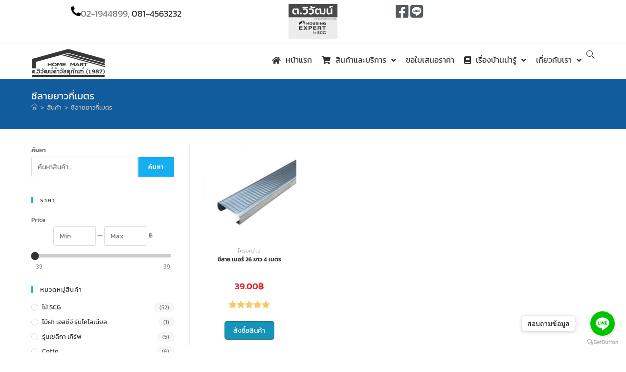

--- FILE ---
content_type: text/html; charset=UTF-8
request_url: https://scg-towiwat.com/product-tag/%E0%B8%8A%E0%B8%B5%E0%B8%A5%E0%B8%B2%E0%B8%A2%E0%B8%A2%E0%B8%B2%E0%B8%A7%E0%B8%81%E0%B8%B5%E0%B9%88%E0%B9%80%E0%B8%A1%E0%B8%95%E0%B8%A3/
body_size: 69284
content:

<!DOCTYPE html>
<html class="html" lang="th" prefix="og: https://ogp.me/ns#"itemscope="itemscope" itemtype="https://schema.org/WebPage">
<head>
	
		<style>img:is([sizes="auto" i], [sizes^="auto," i]) { contain-intrinsic-size: 3000px 1500px }</style>
	<script id="cookieyes" type="text/javascript" src="https://cdn-cookieyes.com/client_data/263e11d2c31b50ef0dbc8125/script.js"></script>
<!-- Google Tag Manager for WordPress by gtm4wp.com -->
<script data-cfasync="false" data-pagespeed-no-defer>
	var gtm4wp_datalayer_name = "dataLayer";
	var dataLayer = dataLayer || [];
</script>
<!-- End Google Tag Manager for WordPress by gtm4wp.com --><meta name="viewport" content="width=device-width, initial-scale=1">
<!-- Search Engine Optimization by Rank Math PRO - https://rankmath.com/ -->
<title>ชีลายยาวกี่เมตร Archives - scg-towiwat.com</title>
<meta name="robots" content="follow, index, max-snippet:-1, max-video-preview:-1, max-image-preview:large"/>
<link rel="canonical" href="https://scg-towiwat.com/product-tag/%e0%b8%8a%e0%b8%b5%e0%b8%a5%e0%b8%b2%e0%b8%a2%e0%b8%a2%e0%b8%b2%e0%b8%a7%e0%b8%81%e0%b8%b5%e0%b9%88%e0%b9%80%e0%b8%a1%e0%b8%95%e0%b8%a3/" />
<meta property="og:locale" content="th_TH" />
<meta property="og:type" content="article" />
<meta property="og:title" content="ชีลายยาวกี่เมตร Archives - scg-towiwat.com" />
<meta property="og:url" content="https://scg-towiwat.com/product-tag/%e0%b8%8a%e0%b8%b5%e0%b8%a5%e0%b8%b2%e0%b8%a2%e0%b8%a2%e0%b8%b2%e0%b8%a7%e0%b8%81%e0%b8%b5%e0%b9%88%e0%b9%80%e0%b8%a1%e0%b8%95%e0%b8%a3/" />
<meta property="og:site_name" content="scg-towiwat.com" />
<meta property="article:publisher" content="https://www.facebook.com/-1987-334576357132173/" />
<meta property="fb:admins" content="334576357132173" />
<meta name="twitter:card" content="summary_large_image" />
<meta name="twitter:title" content="ชีลายยาวกี่เมตร Archives - scg-towiwat.com" />
<meta name="twitter:label1" content="สินค้า" />
<meta name="twitter:data1" content="1" />
<script type="application/ld+json" class="rank-math-schema-pro">{"@context":"https://schema.org","@graph":[{"@type":"Organization","@id":"https://scg-towiwat.com/#organization","name":"\u0e2b\u0e49\u0e32\u0e07\u0e2b\u0e38\u0e49\u0e19\u0e2a\u0e48\u0e27\u0e19\u0e08\u0e33\u0e01\u0e31\u0e14 \u0e15.\u0e27\u0e34\u0e27\u0e31\u0e12\u0e19\u0e4c\u0e04\u0e49\u0e32\u0e27\u0e31\u0e2a\u0e14\u0e38\u0e20\u0e31\u0e13\u0e11\u0e4c(1987) \u0e08\u0e33\u0e01\u0e31\u0e14","sameAs":["https://www.facebook.com/-1987-334576357132173/"]},{"@type":"WebSite","@id":"https://scg-towiwat.com/#website","url":"https://scg-towiwat.com","name":"scg-towiwat.com","alternateName":"\u0e2b\u0e49\u0e32\u0e07\u0e2b\u0e38\u0e49\u0e19\u0e2a\u0e48\u0e27\u0e19\u0e08\u0e33\u0e01\u0e31\u0e14 \u0e15.\u0e27\u0e34\u0e27\u0e31\u0e12\u0e19\u0e4c\u0e04\u0e49\u0e32\u0e27\u0e31\u0e2a\u0e14\u0e38\u0e20\u0e31\u0e13\u0e11\u0e4c(1987) \u0e08\u0e33\u0e01\u0e31\u0e14","publisher":{"@id":"https://scg-towiwat.com/#organization"},"inLanguage":"th"},{"@type":"BreadcrumbList","@id":"https://scg-towiwat.com/product-tag/%e0%b8%8a%e0%b8%b5%e0%b8%a5%e0%b8%b2%e0%b8%a2%e0%b8%a2%e0%b8%b2%e0%b8%a7%e0%b8%81%e0%b8%b5%e0%b9%88%e0%b9%80%e0%b8%a1%e0%b8%95%e0%b8%a3/#breadcrumb","itemListElement":[{"@type":"ListItem","position":"1","item":{"@id":"https://scg-towiwat.com","name":"Home"}},{"@type":"ListItem","position":"2","item":{"@id":"https://scg-towiwat.com/product-tag/%e0%b8%8a%e0%b8%b5%e0%b8%a5%e0%b8%b2%e0%b8%a2%e0%b8%a2%e0%b8%b2%e0%b8%a7%e0%b8%81%e0%b8%b5%e0%b9%88%e0%b9%80%e0%b8%a1%e0%b8%95%e0%b8%a3/","name":"Products tagged &ldquo;\u0e0a\u0e35\u0e25\u0e32\u0e22\u0e22\u0e32\u0e27\u0e01\u0e35\u0e48\u0e40\u0e21\u0e15\u0e23&rdquo;"}}]},{"@type":"CollectionPage","@id":"https://scg-towiwat.com/product-tag/%e0%b8%8a%e0%b8%b5%e0%b8%a5%e0%b8%b2%e0%b8%a2%e0%b8%a2%e0%b8%b2%e0%b8%a7%e0%b8%81%e0%b8%b5%e0%b9%88%e0%b9%80%e0%b8%a1%e0%b8%95%e0%b8%a3/#webpage","url":"https://scg-towiwat.com/product-tag/%e0%b8%8a%e0%b8%b5%e0%b8%a5%e0%b8%b2%e0%b8%a2%e0%b8%a2%e0%b8%b2%e0%b8%a7%e0%b8%81%e0%b8%b5%e0%b9%88%e0%b9%80%e0%b8%a1%e0%b8%95%e0%b8%a3/","name":"\u0e0a\u0e35\u0e25\u0e32\u0e22\u0e22\u0e32\u0e27\u0e01\u0e35\u0e48\u0e40\u0e21\u0e15\u0e23 Archives - scg-towiwat.com","isPartOf":{"@id":"https://scg-towiwat.com/#website"},"inLanguage":"th","breadcrumb":{"@id":"https://scg-towiwat.com/product-tag/%e0%b8%8a%e0%b8%b5%e0%b8%a5%e0%b8%b2%e0%b8%a2%e0%b8%a2%e0%b8%b2%e0%b8%a7%e0%b8%81%e0%b8%b5%e0%b9%88%e0%b9%80%e0%b8%a1%e0%b8%95%e0%b8%a3/#breadcrumb"}}]}</script>
<!-- /Rank Math WordPress SEO plugin -->

<link rel='dns-prefetch' href='//www.googletagmanager.com' />
<link rel='dns-prefetch' href='//fonts.googleapis.com' />
<link rel='dns-prefetch' href='//pagead2.googlesyndication.com' />
<link rel="alternate" type="application/rss+xml" title="scg-towiwat.com &raquo; ฟีด" href="https://scg-towiwat.com/feed/" />
<link rel="alternate" type="application/rss+xml" title="scg-towiwat.com &raquo; ฟีดความเห็น" href="https://scg-towiwat.com/comments/feed/" />
<link rel="alternate" type="application/rss+xml" title="ฟีด scg-towiwat.com &raquo; ชีลายยาวกี่เมตร ป้ายกำกับ" href="https://scg-towiwat.com/product-tag/%e0%b8%8a%e0%b8%b5%e0%b8%a5%e0%b8%b2%e0%b8%a2%e0%b8%a2%e0%b8%b2%e0%b8%a7%e0%b8%81%e0%b8%b5%e0%b9%88%e0%b9%80%e0%b8%a1%e0%b8%95%e0%b8%a3/feed/" />
<script>
window._wpemojiSettings = {"baseUrl":"https:\/\/s.w.org\/images\/core\/emoji\/16.0.1\/72x72\/","ext":".png","svgUrl":"https:\/\/s.w.org\/images\/core\/emoji\/16.0.1\/svg\/","svgExt":".svg","source":{"concatemoji":"https:\/\/scg-towiwat.com\/wp-includes\/js\/wp-emoji-release.min.js?ver=6.8.3"}};
/*! This file is auto-generated */
!function(s,n){var o,i,e;function c(e){try{var t={supportTests:e,timestamp:(new Date).valueOf()};sessionStorage.setItem(o,JSON.stringify(t))}catch(e){}}function p(e,t,n){e.clearRect(0,0,e.canvas.width,e.canvas.height),e.fillText(t,0,0);var t=new Uint32Array(e.getImageData(0,0,e.canvas.width,e.canvas.height).data),a=(e.clearRect(0,0,e.canvas.width,e.canvas.height),e.fillText(n,0,0),new Uint32Array(e.getImageData(0,0,e.canvas.width,e.canvas.height).data));return t.every(function(e,t){return e===a[t]})}function u(e,t){e.clearRect(0,0,e.canvas.width,e.canvas.height),e.fillText(t,0,0);for(var n=e.getImageData(16,16,1,1),a=0;a<n.data.length;a++)if(0!==n.data[a])return!1;return!0}function f(e,t,n,a){switch(t){case"flag":return n(e,"\ud83c\udff3\ufe0f\u200d\u26a7\ufe0f","\ud83c\udff3\ufe0f\u200b\u26a7\ufe0f")?!1:!n(e,"\ud83c\udde8\ud83c\uddf6","\ud83c\udde8\u200b\ud83c\uddf6")&&!n(e,"\ud83c\udff4\udb40\udc67\udb40\udc62\udb40\udc65\udb40\udc6e\udb40\udc67\udb40\udc7f","\ud83c\udff4\u200b\udb40\udc67\u200b\udb40\udc62\u200b\udb40\udc65\u200b\udb40\udc6e\u200b\udb40\udc67\u200b\udb40\udc7f");case"emoji":return!a(e,"\ud83e\udedf")}return!1}function g(e,t,n,a){var r="undefined"!=typeof WorkerGlobalScope&&self instanceof WorkerGlobalScope?new OffscreenCanvas(300,150):s.createElement("canvas"),o=r.getContext("2d",{willReadFrequently:!0}),i=(o.textBaseline="top",o.font="600 32px Arial",{});return e.forEach(function(e){i[e]=t(o,e,n,a)}),i}function t(e){var t=s.createElement("script");t.src=e,t.defer=!0,s.head.appendChild(t)}"undefined"!=typeof Promise&&(o="wpEmojiSettingsSupports",i=["flag","emoji"],n.supports={everything:!0,everythingExceptFlag:!0},e=new Promise(function(e){s.addEventListener("DOMContentLoaded",e,{once:!0})}),new Promise(function(t){var n=function(){try{var e=JSON.parse(sessionStorage.getItem(o));if("object"==typeof e&&"number"==typeof e.timestamp&&(new Date).valueOf()<e.timestamp+604800&&"object"==typeof e.supportTests)return e.supportTests}catch(e){}return null}();if(!n){if("undefined"!=typeof Worker&&"undefined"!=typeof OffscreenCanvas&&"undefined"!=typeof URL&&URL.createObjectURL&&"undefined"!=typeof Blob)try{var e="postMessage("+g.toString()+"("+[JSON.stringify(i),f.toString(),p.toString(),u.toString()].join(",")+"));",a=new Blob([e],{type:"text/javascript"}),r=new Worker(URL.createObjectURL(a),{name:"wpTestEmojiSupports"});return void(r.onmessage=function(e){c(n=e.data),r.terminate(),t(n)})}catch(e){}c(n=g(i,f,p,u))}t(n)}).then(function(e){for(var t in e)n.supports[t]=e[t],n.supports.everything=n.supports.everything&&n.supports[t],"flag"!==t&&(n.supports.everythingExceptFlag=n.supports.everythingExceptFlag&&n.supports[t]);n.supports.everythingExceptFlag=n.supports.everythingExceptFlag&&!n.supports.flag,n.DOMReady=!1,n.readyCallback=function(){n.DOMReady=!0}}).then(function(){return e}).then(function(){var e;n.supports.everything||(n.readyCallback(),(e=n.source||{}).concatemoji?t(e.concatemoji):e.wpemoji&&e.twemoji&&(t(e.twemoji),t(e.wpemoji)))}))}((window,document),window._wpemojiSettings);
</script>
<link rel='stylesheet' id='jet-menu-hfe-css' href='https://scg-towiwat.com/wp-content/plugins/jet-menu/integration/plugins/header-footer-elementor/assets/css/style.css?ver=2.4.16' media='all' />
<link rel='stylesheet' id='hfe-widgets-style-css' href='https://scg-towiwat.com/wp-content/plugins/header-footer-elementor/inc/widgets-css/frontend.css?ver=2.5.2' media='all' />
<style id='wp-emoji-styles-inline-css'>

	img.wp-smiley, img.emoji {
		display: inline !important;
		border: none !important;
		box-shadow: none !important;
		height: 1em !important;
		width: 1em !important;
		margin: 0 0.07em !important;
		vertical-align: -0.1em !important;
		background: none !important;
		padding: 0 !important;
	}
</style>
<link rel='stylesheet' id='wp-block-library-css' href='https://scg-towiwat.com/wp-includes/css/dist/block-library/style.min.css?ver=6.8.3' media='all' />
<style id='wp-block-library-theme-inline-css'>
.wp-block-audio :where(figcaption){color:#555;font-size:13px;text-align:center}.is-dark-theme .wp-block-audio :where(figcaption){color:#ffffffa6}.wp-block-audio{margin:0 0 1em}.wp-block-code{border:1px solid #ccc;border-radius:4px;font-family:Menlo,Consolas,monaco,monospace;padding:.8em 1em}.wp-block-embed :where(figcaption){color:#555;font-size:13px;text-align:center}.is-dark-theme .wp-block-embed :where(figcaption){color:#ffffffa6}.wp-block-embed{margin:0 0 1em}.blocks-gallery-caption{color:#555;font-size:13px;text-align:center}.is-dark-theme .blocks-gallery-caption{color:#ffffffa6}:root :where(.wp-block-image figcaption){color:#555;font-size:13px;text-align:center}.is-dark-theme :root :where(.wp-block-image figcaption){color:#ffffffa6}.wp-block-image{margin:0 0 1em}.wp-block-pullquote{border-bottom:4px solid;border-top:4px solid;color:currentColor;margin-bottom:1.75em}.wp-block-pullquote cite,.wp-block-pullquote footer,.wp-block-pullquote__citation{color:currentColor;font-size:.8125em;font-style:normal;text-transform:uppercase}.wp-block-quote{border-left:.25em solid;margin:0 0 1.75em;padding-left:1em}.wp-block-quote cite,.wp-block-quote footer{color:currentColor;font-size:.8125em;font-style:normal;position:relative}.wp-block-quote:where(.has-text-align-right){border-left:none;border-right:.25em solid;padding-left:0;padding-right:1em}.wp-block-quote:where(.has-text-align-center){border:none;padding-left:0}.wp-block-quote.is-large,.wp-block-quote.is-style-large,.wp-block-quote:where(.is-style-plain){border:none}.wp-block-search .wp-block-search__label{font-weight:700}.wp-block-search__button{border:1px solid #ccc;padding:.375em .625em}:where(.wp-block-group.has-background){padding:1.25em 2.375em}.wp-block-separator.has-css-opacity{opacity:.4}.wp-block-separator{border:none;border-bottom:2px solid;margin-left:auto;margin-right:auto}.wp-block-separator.has-alpha-channel-opacity{opacity:1}.wp-block-separator:not(.is-style-wide):not(.is-style-dots){width:100px}.wp-block-separator.has-background:not(.is-style-dots){border-bottom:none;height:1px}.wp-block-separator.has-background:not(.is-style-wide):not(.is-style-dots){height:2px}.wp-block-table{margin:0 0 1em}.wp-block-table td,.wp-block-table th{word-break:normal}.wp-block-table :where(figcaption){color:#555;font-size:13px;text-align:center}.is-dark-theme .wp-block-table :where(figcaption){color:#ffffffa6}.wp-block-video :where(figcaption){color:#555;font-size:13px;text-align:center}.is-dark-theme .wp-block-video :where(figcaption){color:#ffffffa6}.wp-block-video{margin:0 0 1em}:root :where(.wp-block-template-part.has-background){margin-bottom:0;margin-top:0;padding:1.25em 2.375em}
</style>
<style id='classic-theme-styles-inline-css'>
/*! This file is auto-generated */
.wp-block-button__link{color:#fff;background-color:#32373c;border-radius:9999px;box-shadow:none;text-decoration:none;padding:calc(.667em + 2px) calc(1.333em + 2px);font-size:1.125em}.wp-block-file__button{background:#32373c;color:#fff;text-decoration:none}
</style>
<link rel='stylesheet' id='selectize-css' href='https://scg-towiwat.com/wp-content/plugins/woocommerce-product-search/css/selectize/selectize.min.css?ver=6.7.0' media='all' />
<link rel='stylesheet' id='wps-price-slider-css' href='https://scg-towiwat.com/wp-content/plugins/woocommerce-product-search/css/price-slider.min.css?ver=6.7.0' media='all' />
<link rel='stylesheet' id='product-search-css' href='https://scg-towiwat.com/wp-content/plugins/woocommerce-product-search/css/product-search.min.css?ver=6.7.0' media='all' />
<link rel='stylesheet' id='jet-engine-frontend-css' href='https://scg-towiwat.com/wp-content/plugins/jet-engine/assets/css/frontend.css?ver=3.4.4' media='all' />
<style id='global-styles-inline-css'>
:root{--wp--preset--aspect-ratio--square: 1;--wp--preset--aspect-ratio--4-3: 4/3;--wp--preset--aspect-ratio--3-4: 3/4;--wp--preset--aspect-ratio--3-2: 3/2;--wp--preset--aspect-ratio--2-3: 2/3;--wp--preset--aspect-ratio--16-9: 16/9;--wp--preset--aspect-ratio--9-16: 9/16;--wp--preset--color--black: #000000;--wp--preset--color--cyan-bluish-gray: #abb8c3;--wp--preset--color--white: #ffffff;--wp--preset--color--pale-pink: #f78da7;--wp--preset--color--vivid-red: #cf2e2e;--wp--preset--color--luminous-vivid-orange: #ff6900;--wp--preset--color--luminous-vivid-amber: #fcb900;--wp--preset--color--light-green-cyan: #7bdcb5;--wp--preset--color--vivid-green-cyan: #00d084;--wp--preset--color--pale-cyan-blue: #8ed1fc;--wp--preset--color--vivid-cyan-blue: #0693e3;--wp--preset--color--vivid-purple: #9b51e0;--wp--preset--gradient--vivid-cyan-blue-to-vivid-purple: linear-gradient(135deg,rgba(6,147,227,1) 0%,rgb(155,81,224) 100%);--wp--preset--gradient--light-green-cyan-to-vivid-green-cyan: linear-gradient(135deg,rgb(122,220,180) 0%,rgb(0,208,130) 100%);--wp--preset--gradient--luminous-vivid-amber-to-luminous-vivid-orange: linear-gradient(135deg,rgba(252,185,0,1) 0%,rgba(255,105,0,1) 100%);--wp--preset--gradient--luminous-vivid-orange-to-vivid-red: linear-gradient(135deg,rgba(255,105,0,1) 0%,rgb(207,46,46) 100%);--wp--preset--gradient--very-light-gray-to-cyan-bluish-gray: linear-gradient(135deg,rgb(238,238,238) 0%,rgb(169,184,195) 100%);--wp--preset--gradient--cool-to-warm-spectrum: linear-gradient(135deg,rgb(74,234,220) 0%,rgb(151,120,209) 20%,rgb(207,42,186) 40%,rgb(238,44,130) 60%,rgb(251,105,98) 80%,rgb(254,248,76) 100%);--wp--preset--gradient--blush-light-purple: linear-gradient(135deg,rgb(255,206,236) 0%,rgb(152,150,240) 100%);--wp--preset--gradient--blush-bordeaux: linear-gradient(135deg,rgb(254,205,165) 0%,rgb(254,45,45) 50%,rgb(107,0,62) 100%);--wp--preset--gradient--luminous-dusk: linear-gradient(135deg,rgb(255,203,112) 0%,rgb(199,81,192) 50%,rgb(65,88,208) 100%);--wp--preset--gradient--pale-ocean: linear-gradient(135deg,rgb(255,245,203) 0%,rgb(182,227,212) 50%,rgb(51,167,181) 100%);--wp--preset--gradient--electric-grass: linear-gradient(135deg,rgb(202,248,128) 0%,rgb(113,206,126) 100%);--wp--preset--gradient--midnight: linear-gradient(135deg,rgb(2,3,129) 0%,rgb(40,116,252) 100%);--wp--preset--font-size--small: 13px;--wp--preset--font-size--medium: 20px;--wp--preset--font-size--large: 36px;--wp--preset--font-size--x-large: 42px;--wp--preset--spacing--20: 0.44rem;--wp--preset--spacing--30: 0.67rem;--wp--preset--spacing--40: 1rem;--wp--preset--spacing--50: 1.5rem;--wp--preset--spacing--60: 2.25rem;--wp--preset--spacing--70: 3.38rem;--wp--preset--spacing--80: 5.06rem;--wp--preset--shadow--natural: 6px 6px 9px rgba(0, 0, 0, 0.2);--wp--preset--shadow--deep: 12px 12px 50px rgba(0, 0, 0, 0.4);--wp--preset--shadow--sharp: 6px 6px 0px rgba(0, 0, 0, 0.2);--wp--preset--shadow--outlined: 6px 6px 0px -3px rgba(255, 255, 255, 1), 6px 6px rgba(0, 0, 0, 1);--wp--preset--shadow--crisp: 6px 6px 0px rgba(0, 0, 0, 1);}:where(.is-layout-flex){gap: 0.5em;}:where(.is-layout-grid){gap: 0.5em;}body .is-layout-flex{display: flex;}.is-layout-flex{flex-wrap: wrap;align-items: center;}.is-layout-flex > :is(*, div){margin: 0;}body .is-layout-grid{display: grid;}.is-layout-grid > :is(*, div){margin: 0;}:where(.wp-block-columns.is-layout-flex){gap: 2em;}:where(.wp-block-columns.is-layout-grid){gap: 2em;}:where(.wp-block-post-template.is-layout-flex){gap: 1.25em;}:where(.wp-block-post-template.is-layout-grid){gap: 1.25em;}.has-black-color{color: var(--wp--preset--color--black) !important;}.has-cyan-bluish-gray-color{color: var(--wp--preset--color--cyan-bluish-gray) !important;}.has-white-color{color: var(--wp--preset--color--white) !important;}.has-pale-pink-color{color: var(--wp--preset--color--pale-pink) !important;}.has-vivid-red-color{color: var(--wp--preset--color--vivid-red) !important;}.has-luminous-vivid-orange-color{color: var(--wp--preset--color--luminous-vivid-orange) !important;}.has-luminous-vivid-amber-color{color: var(--wp--preset--color--luminous-vivid-amber) !important;}.has-light-green-cyan-color{color: var(--wp--preset--color--light-green-cyan) !important;}.has-vivid-green-cyan-color{color: var(--wp--preset--color--vivid-green-cyan) !important;}.has-pale-cyan-blue-color{color: var(--wp--preset--color--pale-cyan-blue) !important;}.has-vivid-cyan-blue-color{color: var(--wp--preset--color--vivid-cyan-blue) !important;}.has-vivid-purple-color{color: var(--wp--preset--color--vivid-purple) !important;}.has-black-background-color{background-color: var(--wp--preset--color--black) !important;}.has-cyan-bluish-gray-background-color{background-color: var(--wp--preset--color--cyan-bluish-gray) !important;}.has-white-background-color{background-color: var(--wp--preset--color--white) !important;}.has-pale-pink-background-color{background-color: var(--wp--preset--color--pale-pink) !important;}.has-vivid-red-background-color{background-color: var(--wp--preset--color--vivid-red) !important;}.has-luminous-vivid-orange-background-color{background-color: var(--wp--preset--color--luminous-vivid-orange) !important;}.has-luminous-vivid-amber-background-color{background-color: var(--wp--preset--color--luminous-vivid-amber) !important;}.has-light-green-cyan-background-color{background-color: var(--wp--preset--color--light-green-cyan) !important;}.has-vivid-green-cyan-background-color{background-color: var(--wp--preset--color--vivid-green-cyan) !important;}.has-pale-cyan-blue-background-color{background-color: var(--wp--preset--color--pale-cyan-blue) !important;}.has-vivid-cyan-blue-background-color{background-color: var(--wp--preset--color--vivid-cyan-blue) !important;}.has-vivid-purple-background-color{background-color: var(--wp--preset--color--vivid-purple) !important;}.has-black-border-color{border-color: var(--wp--preset--color--black) !important;}.has-cyan-bluish-gray-border-color{border-color: var(--wp--preset--color--cyan-bluish-gray) !important;}.has-white-border-color{border-color: var(--wp--preset--color--white) !important;}.has-pale-pink-border-color{border-color: var(--wp--preset--color--pale-pink) !important;}.has-vivid-red-border-color{border-color: var(--wp--preset--color--vivid-red) !important;}.has-luminous-vivid-orange-border-color{border-color: var(--wp--preset--color--luminous-vivid-orange) !important;}.has-luminous-vivid-amber-border-color{border-color: var(--wp--preset--color--luminous-vivid-amber) !important;}.has-light-green-cyan-border-color{border-color: var(--wp--preset--color--light-green-cyan) !important;}.has-vivid-green-cyan-border-color{border-color: var(--wp--preset--color--vivid-green-cyan) !important;}.has-pale-cyan-blue-border-color{border-color: var(--wp--preset--color--pale-cyan-blue) !important;}.has-vivid-cyan-blue-border-color{border-color: var(--wp--preset--color--vivid-cyan-blue) !important;}.has-vivid-purple-border-color{border-color: var(--wp--preset--color--vivid-purple) !important;}.has-vivid-cyan-blue-to-vivid-purple-gradient-background{background: var(--wp--preset--gradient--vivid-cyan-blue-to-vivid-purple) !important;}.has-light-green-cyan-to-vivid-green-cyan-gradient-background{background: var(--wp--preset--gradient--light-green-cyan-to-vivid-green-cyan) !important;}.has-luminous-vivid-amber-to-luminous-vivid-orange-gradient-background{background: var(--wp--preset--gradient--luminous-vivid-amber-to-luminous-vivid-orange) !important;}.has-luminous-vivid-orange-to-vivid-red-gradient-background{background: var(--wp--preset--gradient--luminous-vivid-orange-to-vivid-red) !important;}.has-very-light-gray-to-cyan-bluish-gray-gradient-background{background: var(--wp--preset--gradient--very-light-gray-to-cyan-bluish-gray) !important;}.has-cool-to-warm-spectrum-gradient-background{background: var(--wp--preset--gradient--cool-to-warm-spectrum) !important;}.has-blush-light-purple-gradient-background{background: var(--wp--preset--gradient--blush-light-purple) !important;}.has-blush-bordeaux-gradient-background{background: var(--wp--preset--gradient--blush-bordeaux) !important;}.has-luminous-dusk-gradient-background{background: var(--wp--preset--gradient--luminous-dusk) !important;}.has-pale-ocean-gradient-background{background: var(--wp--preset--gradient--pale-ocean) !important;}.has-electric-grass-gradient-background{background: var(--wp--preset--gradient--electric-grass) !important;}.has-midnight-gradient-background{background: var(--wp--preset--gradient--midnight) !important;}.has-small-font-size{font-size: var(--wp--preset--font-size--small) !important;}.has-medium-font-size{font-size: var(--wp--preset--font-size--medium) !important;}.has-large-font-size{font-size: var(--wp--preset--font-size--large) !important;}.has-x-large-font-size{font-size: var(--wp--preset--font-size--x-large) !important;}
:where(.wp-block-post-template.is-layout-flex){gap: 1.25em;}:where(.wp-block-post-template.is-layout-grid){gap: 1.25em;}
:where(.wp-block-columns.is-layout-flex){gap: 2em;}:where(.wp-block-columns.is-layout-grid){gap: 2em;}
:root :where(.wp-block-pullquote){font-size: 1.5em;line-height: 1.6;}
</style>
<style id='woocommerce-inline-inline-css'>
.woocommerce form .form-row .required { visibility: visible; }
</style>
<link rel='stylesheet' id='hfe-style-css' href='https://scg-towiwat.com/wp-content/plugins/header-footer-elementor/assets/css/header-footer-elementor.css?ver=2.5.2' media='all' />
<link rel='stylesheet' id='elementor-frontend-css' href='https://scg-towiwat.com/wp-content/plugins/elementor/assets/css/frontend.min.css?ver=3.32.3' media='all' />
<style id='elementor-frontend-inline-css'>
.elementor-kit-6776{--e-global-color-secondary:#54595F;--e-global-color-text:#7A7A7A;--e-global-color-accent:#61CE70;--e-global-color-286114c:#FF0000;--e-global-color-8ae873f:#FFFFFFAB;--e-global-color-569e67f:#E0E0E0;--e-global-color-b642d7e:#FFFFFF;--e-global-color-9c2ac6e:#FF0000;--e-global-color-49caefd:#6F8FE4;--e-global-color-fd7aaff:#945515;--e-global-typography-primary-font-family:"Kanit";--e-global-typography-primary-line-height:1.8em;--e-global-typography-secondary-font-family:"Kanit";--e-global-typography-secondary-line-height:1.8em;--e-global-typography-text-font-family:"Kanit";--e-global-typography-text-line-height:1.7em;--e-global-typography-accent-font-family:"Kanit";--e-global-typography-d9351fa-font-family:"Kanit";--e-global-typography-d9351fa-line-height:1.8em;color:var( --e-global-color-text );font-family:"Kanit", Sans-serif;font-size:16px;line-height:1.7em;}.elementor-kit-6776 e-page-transition{background-color:#FFBC7D;}.elementor-kit-6776 p{margin-block-end:0px;}.elementor-kit-6776 h1{font-size:25px;}.elementor-kit-6776 h2{color:var( --e-global-color-secondary );font-size:30px;line-height:1.8em;}.elementor-kit-6776 h3{font-size:18px;font-weight:600;line-height:1.5em;}.elementor-kit-6776 h4{font-size:16px;}.elementor-kit-6776 h5{font-size:15px;}.elementor-kit-6776 h6{font-size:14.5px;}.elementor-section.elementor-section-boxed > .elementor-container{max-width:1000px;}.e-con{--container-max-width:1000px;--container-default-padding-top:5px;--container-default-padding-right:5px;--container-default-padding-bottom:5px;--container-default-padding-left:5px;}.elementor-widget:not(:last-child){--kit-widget-spacing:10px;}.elementor-element{--widgets-spacing:10px 10px;--widgets-spacing-row:10px;--widgets-spacing-column:10px;}{}h1.entry-title{display:var(--page-title-display);}@media(max-width:1024px){.elementor-section.elementor-section-boxed > .elementor-container{max-width:1024px;}.e-con{--container-max-width:1024px;--container-default-padding-top:5px;--container-default-padding-right:5px;--container-default-padding-bottom:5px;--container-default-padding-left:5px;}}@media(max-width:767px){.elementor-section.elementor-section-boxed > .elementor-container{max-width:767px;}.e-con{--container-max-width:767px;--container-default-padding-top:0px;--container-default-padding-right:0px;--container-default-padding-bottom:0px;--container-default-padding-left:0px;}}
.elementor-19269 .elementor-element.elementor-element-51979b6{--display:flex;--flex-direction:row;--container-widget-width:initial;--container-widget-height:100%;--container-widget-flex-grow:1;--container-widget-align-self:stretch;--flex-wrap-mobile:wrap;--gap:0px 0px;--row-gap:0px;--column-gap:0px;--margin-top:0px;--margin-bottom:0px;--margin-left:0px;--margin-right:0px;--padding-top:20px;--padding-bottom:20px;--padding-left:80px;--padding-right:0px;}.elementor-19269 .elementor-element.elementor-element-51979b6:not(.elementor-motion-effects-element-type-background), .elementor-19269 .elementor-element.elementor-element-51979b6 > .elementor-motion-effects-container > .elementor-motion-effects-layer{background-color:var( --e-global-color-569e67f );}.elementor-19269 .elementor-element.elementor-element-51979b6.e-con{--flex-grow:0;--flex-shrink:1;}.elementor-19269 .elementor-element.elementor-element-376aa61{--display:flex;--align-items:flex-start;--container-widget-width:calc( ( 1 - var( --container-widget-flex-grow ) ) * 100% );}.elementor-19269 .elementor-element.elementor-element-376aa61.e-con{--flex-grow:0;--flex-shrink:0;}.elementor-19269 .elementor-element.elementor-element-625f2e5{--display:flex;--flex-direction:row;--container-widget-width:initial;--container-widget-height:100%;--container-widget-flex-grow:1;--container-widget-align-self:stretch;--flex-wrap-mobile:wrap;}.elementor-widget-heading .elementor-heading-title{font-family:var( --e-global-typography-primary-font-family ), Sans-serif;line-height:var( --e-global-typography-primary-line-height );}.elementor-19269 .elementor-element.elementor-element-8f47d49{width:auto;max-width:auto;}.elementor-19269 .elementor-element.elementor-element-8f47d49 .elementor-heading-title{font-size:18px;font-weight:500;}.elementor-19269 .elementor-element.elementor-element-0d86a02{width:auto;max-width:auto;}.elementor-19269 .elementor-element.elementor-element-0d86a02 .elementor-heading-title{font-size:18px;font-weight:500;}.elementor-19269 .elementor-element.elementor-element-16be236{--display:flex;--flex-direction:row;--container-widget-width:initial;--container-widget-height:100%;--container-widget-flex-grow:1;--container-widget-align-self:stretch;--flex-wrap-mobile:wrap;}.elementor-widget-icon-box .elementor-icon-box-title, .elementor-widget-icon-box .elementor-icon-box-title a{font-family:var( --e-global-typography-primary-font-family ), Sans-serif;line-height:var( --e-global-typography-primary-line-height );}.elementor-widget-icon-box .elementor-icon-box-description{font-family:var( --e-global-typography-text-font-family ), Sans-serif;line-height:var( --e-global-typography-text-line-height );color:var( --e-global-color-text );}.elementor-19269 .elementor-element.elementor-element-aa4a5ad .elementor-icon-box-wrapper{align-items:start;}.elementor-19269 .elementor-element.elementor-element-aa4a5ad{--icon-box-icon-margin:9px;}.elementor-19269 .elementor-element.elementor-element-aa4a5ad .elementor-icon-box-title{margin-block-end:5px;}.elementor-19269 .elementor-element.elementor-element-aa4a5ad .elementor-icon{font-size:18px;}.elementor-19269 .elementor-element.elementor-element-aa4a5ad .elementor-icon-box-title, .elementor-19269 .elementor-element.elementor-element-aa4a5ad .elementor-icon-box-title a{font-size:16px;}.elementor-19269 .elementor-element.elementor-element-aa4a5ad .elementor-icon-box-description{font-size:14px;}.elementor-19269 .elementor-element.elementor-element-8885a3e{--display:flex;--flex-direction:row;--container-widget-width:initial;--container-widget-height:100%;--container-widget-flex-grow:1;--container-widget-align-self:stretch;--flex-wrap-mobile:wrap;}.elementor-19269 .elementor-element.elementor-element-d8d3292 .elementor-icon-box-wrapper{align-items:start;}.elementor-19269 .elementor-element.elementor-element-d8d3292{--icon-box-icon-margin:9px;}.elementor-19269 .elementor-element.elementor-element-d8d3292 .elementor-icon-box-title{margin-block-end:5px;}.elementor-19269 .elementor-element.elementor-element-d8d3292 .elementor-icon{font-size:18px;}.elementor-19269 .elementor-element.elementor-element-d8d3292 .elementor-icon-box-title, .elementor-19269 .elementor-element.elementor-element-d8d3292 .elementor-icon-box-title a{font-size:16px;}.elementor-19269 .elementor-element.elementor-element-d8d3292 .elementor-icon-box-description{font-size:14px;}.elementor-19269 .elementor-element.elementor-element-55eec60{--display:flex;--flex-direction:row;--container-widget-width:initial;--container-widget-height:100%;--container-widget-flex-grow:1;--container-widget-align-self:stretch;--flex-wrap-mobile:wrap;}.elementor-19269 .elementor-element.elementor-element-33faabd .elementor-icon-box-wrapper{align-items:start;}.elementor-19269 .elementor-element.elementor-element-33faabd{--icon-box-icon-margin:9px;}.elementor-19269 .elementor-element.elementor-element-33faabd .elementor-icon-box-title{margin-block-end:5px;}.elementor-19269 .elementor-element.elementor-element-33faabd .elementor-icon{font-size:18px;}.elementor-19269 .elementor-element.elementor-element-33faabd .elementor-icon-box-title, .elementor-19269 .elementor-element.elementor-element-33faabd .elementor-icon-box-title a{font-size:16px;}.elementor-19269 .elementor-element.elementor-element-33faabd .elementor-icon-box-description{font-size:14px;}.elementor-19269 .elementor-element.elementor-element-6057d93{--display:flex;--flex-direction:row;--container-widget-width:initial;--container-widget-height:100%;--container-widget-flex-grow:1;--container-widget-align-self:stretch;--flex-wrap-mobile:wrap;}.elementor-19269 .elementor-element.elementor-element-2b3aef4 .elementor-icon-box-wrapper{align-items:start;}.elementor-19269 .elementor-element.elementor-element-2b3aef4{--icon-box-icon-margin:9px;}.elementor-19269 .elementor-element.elementor-element-2b3aef4 .elementor-icon-box-title{margin-block-end:5px;}.elementor-19269 .elementor-element.elementor-element-2b3aef4 .elementor-icon{font-size:18px;}.elementor-19269 .elementor-element.elementor-element-2b3aef4 .elementor-icon-box-title, .elementor-19269 .elementor-element.elementor-element-2b3aef4 .elementor-icon-box-title a{font-size:16px;}.elementor-19269 .elementor-element.elementor-element-2b3aef4 .elementor-icon-box-description{font-size:14px;}.elementor-19269 .elementor-element.elementor-element-0d1f2b4{--display:flex;--flex-direction:column;--container-widget-width:100%;--container-widget-height:initial;--container-widget-flex-grow:0;--container-widget-align-self:initial;--flex-wrap-mobile:wrap;}.elementor-19269 .elementor-element.elementor-element-0d1f2b4.e-con{--flex-grow:0;--flex-shrink:0;}.elementor-19269 .elementor-element.elementor-element-1a82f97{--display:flex;--flex-direction:row;--container-widget-width:initial;--container-widget-height:100%;--container-widget-flex-grow:1;--container-widget-align-self:stretch;--flex-wrap-mobile:wrap;}.elementor-19269 .elementor-element.elementor-element-11d02a3{width:auto;max-width:auto;}.elementor-19269 .elementor-element.elementor-element-11d02a3 .elementor-heading-title{font-size:18px;font-weight:500;}.elementor-19269 .elementor-element.elementor-element-1fd3e42{width:auto;max-width:auto;}.elementor-19269 .elementor-element.elementor-element-1fd3e42 .elementor-heading-title{font-size:18px;font-weight:500;}.elementor-19269 .elementor-element.elementor-element-47fb63b{--display:flex;--flex-direction:row;--container-widget-width:initial;--container-widget-height:100%;--container-widget-flex-grow:1;--container-widget-align-self:stretch;--flex-wrap-mobile:wrap;}.elementor-19269 .elementor-element.elementor-element-74b6197{--display:flex;--flex-direction:column;--container-widget-width:100%;--container-widget-height:initial;--container-widget-flex-grow:0;--container-widget-align-self:initial;--flex-wrap-mobile:wrap;}.elementor-19269 .elementor-element.elementor-element-f694465{--display:flex;--flex-direction:row;--container-widget-width:initial;--container-widget-height:100%;--container-widget-flex-grow:1;--container-widget-align-self:stretch;--flex-wrap-mobile:wrap;}.elementor-19269 .elementor-element.elementor-element-ff6a497{width:auto;max-width:auto;}.elementor-19269 .elementor-element.elementor-element-ff6a497 .elementor-heading-title{font-size:18px;font-weight:500;}.elementor-19269 .elementor-element.elementor-element-d1cbddb{width:auto;max-width:auto;}.elementor-19269 .elementor-element.elementor-element-d1cbddb .elementor-heading-title{font-size:18px;font-weight:500;}.elementor-19269 .elementor-element.elementor-element-06ef62a{--display:flex;--flex-direction:row;--container-widget-width:initial;--container-widget-height:100%;--container-widget-flex-grow:1;--container-widget-align-self:stretch;--flex-wrap-mobile:wrap;}.elementor-19269 .elementor-element.elementor-element-24dd0b3{--display:flex;--flex-direction:column;--container-widget-width:100%;--container-widget-height:initial;--container-widget-flex-grow:0;--container-widget-align-self:initial;--flex-wrap-mobile:wrap;}.elementor-19269 .elementor-element.elementor-element-bbf597c{--display:flex;--flex-direction:row;--container-widget-width:initial;--container-widget-height:100%;--container-widget-flex-grow:1;--container-widget-align-self:stretch;--flex-wrap-mobile:wrap;}.elementor-19269 .elementor-element.elementor-element-2109fbf{width:auto;max-width:auto;}.elementor-19269 .elementor-element.elementor-element-2109fbf .elementor-heading-title{font-size:18px;font-weight:500;}.elementor-19269 .elementor-element.elementor-element-09cc5f2{width:auto;max-width:auto;}.elementor-19269 .elementor-element.elementor-element-09cc5f2 .elementor-heading-title{font-size:18px;font-weight:500;}.elementor-19269 .elementor-element.elementor-element-e263f5d{--display:flex;--flex-direction:row;--container-widget-width:initial;--container-widget-height:100%;--container-widget-flex-grow:1;--container-widget-align-self:stretch;--flex-wrap-mobile:wrap;}.elementor-19269 .elementor-element.elementor-element-5be4de2{--icon-box-icon-margin:15px;}.elementor-19269 .elementor-element.elementor-element-91d4eb0{--display:flex;--flex-direction:row;--container-widget-width:initial;--container-widget-height:100%;--container-widget-flex-grow:1;--container-widget-align-self:stretch;--flex-wrap-mobile:wrap;}.elementor-19269 .elementor-element.elementor-element-591832b{width:auto;max-width:auto;}.elementor-19269 .elementor-element.elementor-element-591832b .elementor-heading-title{font-size:18px;font-weight:500;}.elementor-19269 .elementor-element.elementor-element-a5d3ded{width:auto;max-width:auto;}.elementor-19269 .elementor-element.elementor-element-a5d3ded .elementor-heading-title{font-size:18px;font-weight:500;}.elementor-19269 .elementor-element.elementor-element-ba951b1{--display:flex;--flex-direction:row;--container-widget-width:initial;--container-widget-height:100%;--container-widget-flex-grow:1;--container-widget-align-self:stretch;--flex-wrap-mobile:wrap;}.elementor-widget-image .widget-image-caption{color:var( --e-global-color-text );font-family:var( --e-global-typography-text-font-family ), Sans-serif;line-height:var( --e-global-typography-text-line-height );}.elementor-19269 .elementor-element.elementor-element-4ee0aa5{text-align:left;}.elementor-19269 .elementor-element.elementor-element-4ee0aa5 img{width:50%;}.elementor-19269 .elementor-element.elementor-element-a2b8100{--display:flex;--flex-direction:column;--container-widget-width:100%;--container-widget-height:initial;--container-widget-flex-grow:0;--container-widget-align-self:initial;--flex-wrap-mobile:wrap;--margin-top:0px;--margin-bottom:0px;--margin-left:0px;--margin-right:0px;--padding-top:0px;--padding-bottom:0px;--padding-left:0px;--padding-right:0px;}.elementor-19269 .elementor-element.elementor-element-a2b8100:not(.elementor-motion-effects-element-type-background), .elementor-19269 .elementor-element.elementor-element-a2b8100 > .elementor-motion-effects-container > .elementor-motion-effects-layer{background-color:var( --e-global-color-text );}.elementor-19269 .elementor-element.elementor-element-7bf9c18{--display:flex;}.elementor-widget-text-editor{font-family:var( --e-global-typography-text-font-family ), Sans-serif;line-height:var( --e-global-typography-text-line-height );color:var( --e-global-color-text );}.elementor-19269 .elementor-element.elementor-element-bec6131{font-size:14px;font-weight:300;}.elementor-theme-builder-content-area{height:400px;}.elementor-location-header:before, .elementor-location-footer:before{content:"";display:table;clear:both;}@media(max-width:1024px){.elementor-19269 .elementor-element.elementor-element-51979b6{--align-items:flex-start;--container-widget-width:calc( ( 1 - var( --container-widget-flex-grow ) ) * 100% );--gap:0px 0px;--row-gap:0px;--column-gap:0px;--flex-wrap:wrap;--margin-top:0px;--margin-bottom:0px;--margin-left:0px;--margin-right:0px;--padding-top:0px;--padding-bottom:0px;--padding-left:0px;--padding-right:0px;}.elementor-19269 .elementor-element.elementor-element-376aa61{--flex-direction:column;--container-widget-width:calc( ( 1 - var( --container-widget-flex-grow ) ) * 100% );--container-widget-height:initial;--container-widget-flex-grow:0;--container-widget-align-self:initial;--flex-wrap-mobile:wrap;--align-items:flex-start;--gap:0px 0px;--row-gap:0px;--column-gap:0px;--flex-wrap:wrap;--margin-top:0px;--margin-bottom:0px;--margin-left:0px;--margin-right:0px;--padding-top:0px;--padding-bottom:0px;--padding-left:0px;--padding-right:0px;}.elementor-19269 .elementor-element.elementor-element-625f2e5{--align-items:flex-start;--container-widget-width:calc( ( 1 - var( --container-widget-flex-grow ) ) * 100% );--margin-top:0px;--margin-bottom:0px;--margin-left:0px;--margin-right:0px;--padding-top:0px;--padding-bottom:0px;--padding-left:0px;--padding-right:0px;}.elementor-19269 .elementor-element.elementor-element-625f2e5.e-con{--align-self:flex-start;}.elementor-widget-heading .elementor-heading-title{line-height:var( --e-global-typography-primary-line-height );}.elementor-widget-icon-box .elementor-icon-box-title, .elementor-widget-icon-box .elementor-icon-box-title a{line-height:var( --e-global-typography-primary-line-height );}.elementor-widget-icon-box .elementor-icon-box-description{line-height:var( --e-global-typography-text-line-height );}.elementor-widget-image .widget-image-caption{line-height:var( --e-global-typography-text-line-height );}.elementor-widget-text-editor{line-height:var( --e-global-typography-text-line-height );}}@media(max-width:767px){.elementor-19269 .elementor-element.elementor-element-51979b6{--padding-top:10px;--padding-bottom:20px;--padding-left:10px;--padding-right:10px;}.elementor-19269 .elementor-element.elementor-element-625f2e5{--padding-top:20px;--padding-bottom:0px;--padding-left:0px;--padding-right:0px;}.elementor-widget-heading .elementor-heading-title{line-height:var( --e-global-typography-primary-line-height );}.elementor-widget-icon-box .elementor-icon-box-title, .elementor-widget-icon-box .elementor-icon-box-title a{line-height:var( --e-global-typography-primary-line-height );}.elementor-widget-icon-box .elementor-icon-box-description{line-height:var( --e-global-typography-text-line-height );}.elementor-19269 .elementor-element.elementor-element-1a82f97{--padding-top:20px;--padding-bottom:0px;--padding-left:0px;--padding-right:0px;}.elementor-19269 .elementor-element.elementor-element-f694465{--padding-top:20px;--padding-bottom:0px;--padding-left:0px;--padding-right:0px;}.elementor-19269 .elementor-element.elementor-element-bbf597c{--padding-top:20px;--padding-bottom:0px;--padding-left:0px;--padding-right:0px;}.elementor-19269 .elementor-element.elementor-element-5be4de2 .elementor-icon{font-size:98px;}.elementor-19269 .elementor-element.elementor-element-91d4eb0{--padding-top:20px;--padding-bottom:0px;--padding-left:0px;--padding-right:0px;}.elementor-widget-image .widget-image-caption{line-height:var( --e-global-typography-text-line-height );}.elementor-19269 .elementor-element.elementor-element-7bf9c18{--padding-top:20px;--padding-bottom:20px;--padding-left:0px;--padding-right:0px;}.elementor-widget-text-editor{line-height:var( --e-global-typography-text-line-height );}}@media(min-width:768px){.elementor-19269 .elementor-element.elementor-element-376aa61{--width:25%;}.elementor-19269 .elementor-element.elementor-element-0d1f2b4{--width:25%;}.elementor-19269 .elementor-element.elementor-element-74b6197{--width:25%;}.elementor-19269 .elementor-element.elementor-element-24dd0b3{--width:25%;}}@media(max-width:1024px) and (min-width:768px){.elementor-19269 .elementor-element.elementor-element-376aa61{--width:50%;}.elementor-19269 .elementor-element.elementor-element-0d1f2b4{--width:50%;}.elementor-19269 .elementor-element.elementor-element-74b6197{--width:50%;}.elementor-19269 .elementor-element.elementor-element-24dd0b3{--width:50%;}}
</style>
<link rel='stylesheet' id='font-awesome-5-all-css' href='https://scg-towiwat.com/wp-content/plugins/elementor/assets/lib/font-awesome/css/all.min.css?ver=3.32.3' media='all' />
<link rel='stylesheet' id='font-awesome-4-shim-css' href='https://scg-towiwat.com/wp-content/plugins/elementor/assets/lib/font-awesome/css/v4-shims.min.css?ver=3.32.3' media='all' />
<link rel='stylesheet' id='yith_wcbm_badge_style-css' href='https://scg-towiwat.com/wp-content/plugins/yith-woocommerce-badge-management-premium/assets/css/frontend.css?ver=2.18.0' media='all' />
<style id='yith_wcbm_badge_style-inline-css'>
.yith-wcbm-badge.yith-wcbm-badge-text.yith-wcbm-badge-50678 {
				top: 0; left: 0; 
				opacity: 100%;
				
				margin: 0px 0px 0px 0px;
				padding: 0px 0px 0px 10px;
				background-color:#f92929; border-radius: 0px 0px 0px 0px; width:150px; height:30px;
			}.yith-wcbm-badge.yith-wcbm-badge-text.yith-wcbm-badge-50683 {
				top: 0; left: 0; 
				opacity: 100%;
				
				margin: 0px 0px 0px 0px;
				padding: 0px 0px 0px 10px;
				background-color:#f92929; border-radius: 0px 0px 0px 0px; width:150px; height:30px;
			}.yith-wcbm-badge.yith-wcbm-badge-text.yith-wcbm-badge-50962 {
				top: 0; left: 0; 
				opacity: 100%;
				
				margin: 0px 0px 0px 0px;
				padding: 0px 0px 0px 10px;
				background-color:#fa2828; border-radius: 0px 0px 0px 0px; width:130px; height:30px;
			}.yith-wcbm-badge.yith-wcbm-badge-text.yith-wcbm-badge-50659 {
				top: 0; left: 0; 
				opacity: 100%;
				
				margin: 0px 0px 0px 0px;
				padding: 0px 0px 0px 5px;
				background-color:#fa2828; border-radius: 0px 0px 0px 0px; width:100px; height:30px;
			}
</style>
<link rel='stylesheet' id='yith-gfont-open-sans-css' href='https://scg-towiwat.com/wp-content/plugins/yith-woocommerce-badge-management-premium/assets/fonts/open-sans/style.css?ver=2.18.0' media='all' />
<link rel='stylesheet' id='ywctm-button-label-css' href='https://scg-towiwat.com/wp-content/plugins/yith-woocommerce-catalog-mode-premium/assets/css/button-label.min.css?ver=2.21.0' media='all' />
<style id='ywctm-button-label-inline-css'>
.ywctm-button-59482 .ywctm-custom-button {color:rgb(255,255,255);background-color:#36809a;border-style:solid;border-color:#247390;border-radius:5px 5px 5px 5px;border-width:2px 2px 2px 2px;margin:5px 10px 5px 10px;padding:5px 10px 5px 10px;max-width:100px;}.ywctm-button-59482 .ywctm-custom-button:hover {color:rgb(255,255,255);background-color:rgb(34,77,93);border-color:#247390;}.ywctm-button-43564 .ywctm-custom-button {color:#4b4b4b;background-color:#f9f5f2;border-style:solid;border-color:#247390;border-radius:0 0 0 0;border-width:1px 1px 1px 1px;margin:0px 0px 0px 0px;padding:5px 10px 5px 10px;max-width:max-content;}.ywctm-button-43564 .ywctm-custom-button:hover {color:#4b4b4b;background-color:#f9f5f2;border-color:#247390;}.ywctm-button-43563 .ywctm-custom-button {color:#247390;background-color:#ffffff;border-style:solid;border-color:#247390;border-radius:0 0 0 0;border-width:1px 1px 1px 1px;margin:0px 0px 0px 0px;padding:5px 10px 5px 10px;max-width:150px;}.ywctm-button-43563 .ywctm-custom-button:hover {color:#ffffff;background-color:#247390;border-color:#247390;}.ywctm-button-43562 .ywctm-custom-button {color:#ffffff;background-color:#36809a;border-style:solid;border-color:#247390;border-radius:0 0 0 0;border-width:1px 1px 1px 1px;margin:0 0 0 0;padding:5px 10px 5px 10px;max-width:50px;}.ywctm-button-43562 .ywctm-custom-button:hover {color:#ffffff;background-color:rgb(34,77,93);border-color:#247390;}.ywctm-button-43561 .ywctm-custom-button {color:#ffffff;background-color:rgb(20,148,183);border-style:solid;border-color:#247390;border-radius:5px 5px 5px 5px;border-width:1px 1px 1px 1px;margin:0 0 0 0;padding:5px 10px 5px 10px;max-width:80px;}.ywctm-button-43561 .ywctm-custom-button:hover {color:#ffffff;background-color:rgb(21,73,96);border-color:#247390;}
</style>
<link rel='stylesheet' id='brands-styles-css' href='https://scg-towiwat.com/wp-content/plugins/woocommerce/assets/css/brands.css?ver=10.3.4' media='all' />
<link rel='stylesheet' id='oceanwp-woo-mini-cart-css' href='https://scg-towiwat.com/wp-content/themes/oceanwp/assets/css/woo/woo-mini-cart.min.css?ver=6.8.3' media='all' />
<link rel='stylesheet' id='font-awesome-css' href='https://scg-towiwat.com/wp-content/themes/oceanwp/assets/fonts/fontawesome/css/all.min.css?ver=6.7.2' media='all' />
<style id='font-awesome-inline-css'>
[data-font="FontAwesome"]:before {font-family: 'FontAwesome' !important;content: attr(data-icon) !important;speak: none !important;font-weight: normal !important;font-variant: normal !important;text-transform: none !important;line-height: 1 !important;font-style: normal !important;-webkit-font-smoothing: antialiased !important;-moz-osx-font-smoothing: grayscale !important;}
</style>
<link rel='stylesheet' id='simple-line-icons-css' href='https://scg-towiwat.com/wp-content/themes/oceanwp/assets/css/third/simple-line-icons.min.css?ver=2.4.0' media='all' />
<link rel='stylesheet' id='oceanwp-style-css' href='https://scg-towiwat.com/wp-content/themes/oceanwp/assets/css/style.min.css?ver=1.0' media='all' />
<link rel='stylesheet' id='oceanwp-google-font-kanit-css' href='//fonts.googleapis.com/css?family=Kanit%3A100%2C200%2C300%2C400%2C500%2C600%2C700%2C800%2C900%2C100i%2C200i%2C300i%2C400i%2C500i%2C600i%2C700i%2C800i%2C900i&#038;subset=latin&#038;display=swap&#038;ver=6.8.3' media='all' />
<link rel='stylesheet' id='font-awesome-all-css' href='https://scg-towiwat.com/wp-content/plugins/jet-menu/assets/public/lib/font-awesome/css/all.min.css?ver=5.12.0' media='all' />
<link rel='stylesheet' id='font-awesome-v4-shims-css' href='https://scg-towiwat.com/wp-content/plugins/jet-menu/assets/public/lib/font-awesome/css/v4-shims.min.css?ver=5.12.0' media='all' />
<link rel='stylesheet' id='jet-menu-public-styles-css' href='https://scg-towiwat.com/wp-content/plugins/jet-menu/assets/public/css/public.css?ver=2.4.16' media='all' />
<link rel='stylesheet' id='jet-menu-general-css' href='https://scg-towiwat.com/wp-content/uploads/jet-menu/jet-menu-general.css?ver=1761479628' media='all' />
<link rel='stylesheet' id='jet-woo-builder-oceanwp-css' href='https://scg-towiwat.com/wp-content/plugins/jet-woo-builder/includes/compatibility/packages/themes/oceanwp/assets/css/style.css?ver=2.2.1.1' media='all' />
<link rel='stylesheet' id='widget-heading-css' href='https://scg-towiwat.com/wp-content/plugins/elementor/assets/css/widget-heading.min.css?ver=3.32.3' media='all' />
<link rel='stylesheet' id='widget-icon-box-css' href='https://scg-towiwat.com/wp-content/plugins/elementor/assets/css/widget-icon-box.min.css?ver=3.32.3' media='all' />
<link rel='stylesheet' id='swiper-css' href='https://scg-towiwat.com/wp-content/plugins/elementor/assets/lib/swiper/v8/css/swiper.min.css?ver=8.4.5' media='all' />
<link rel='stylesheet' id='e-swiper-css' href='https://scg-towiwat.com/wp-content/plugins/elementor/assets/css/conditionals/e-swiper.min.css?ver=3.32.3' media='all' />
<link rel='stylesheet' id='widget-image-css' href='https://scg-towiwat.com/wp-content/plugins/elementor/assets/css/widget-image.min.css?ver=3.32.3' media='all' />
<link rel='stylesheet' id='pwb-styles-frontend-css' href='https://scg-towiwat.com/wp-content/plugins/perfect-woocommerce-brands/build/frontend/css/style.css?ver=3.6.4' media='all' />
<link rel='stylesheet' id='hfe-elementor-icons-css' href='https://scg-towiwat.com/wp-content/plugins/elementor/assets/lib/eicons/css/elementor-icons.min.css?ver=5.34.0' media='all' />
<link rel='stylesheet' id='hfe-icons-list-css' href='https://scg-towiwat.com/wp-content/plugins/elementor/assets/css/widget-icon-list.min.css?ver=3.24.3' media='all' />
<link rel='stylesheet' id='hfe-social-icons-css' href='https://scg-towiwat.com/wp-content/plugins/elementor/assets/css/widget-social-icons.min.css?ver=3.24.0' media='all' />
<link rel='stylesheet' id='hfe-social-share-icons-brands-css' href='https://scg-towiwat.com/wp-content/plugins/elementor/assets/lib/font-awesome/css/brands.css?ver=5.15.3' media='all' />
<link rel='stylesheet' id='hfe-social-share-icons-fontawesome-css' href='https://scg-towiwat.com/wp-content/plugins/elementor/assets/lib/font-awesome/css/fontawesome.css?ver=5.15.3' media='all' />
<link rel='stylesheet' id='hfe-nav-menu-icons-css' href='https://scg-towiwat.com/wp-content/plugins/elementor/assets/lib/font-awesome/css/solid.css?ver=5.15.3' media='all' />
<link rel='stylesheet' id='hfe-widget-blockquote-css' href='https://scg-towiwat.com/wp-content/plugins/elementor-pro/assets/css/widget-blockquote.min.css?ver=3.25.0' media='all' />
<link rel='stylesheet' id='hfe-mega-menu-css' href='https://scg-towiwat.com/wp-content/plugins/elementor-pro/assets/css/widget-mega-menu.min.css?ver=3.26.2' media='all' />
<link rel='stylesheet' id='hfe-nav-menu-widget-css' href='https://scg-towiwat.com/wp-content/plugins/elementor-pro/assets/css/widget-nav-menu.min.css?ver=3.26.0' media='all' />
<link rel='stylesheet' id='oceanwp-woocommerce-css' href='https://scg-towiwat.com/wp-content/themes/oceanwp/assets/css/woo/woocommerce.min.css?ver=6.8.3' media='all' />
<link rel='stylesheet' id='oceanwp-woo-star-font-css' href='https://scg-towiwat.com/wp-content/themes/oceanwp/assets/css/woo/woo-star-font.min.css?ver=6.8.3' media='all' />
<link rel='stylesheet' id='oceanwp-woo-hover-style-css' href='https://scg-towiwat.com/wp-content/themes/oceanwp/assets/css/woo/hover-style.min.css?ver=6.8.3' media='all' />
<link rel='stylesheet' id='oceanwp-woo-quick-view-css' href='https://scg-towiwat.com/wp-content/themes/oceanwp/assets/css/woo/woo-quick-view.min.css?ver=6.8.3' media='all' />
<link rel='stylesheet' id='ops-product-share-style-css' href='https://scg-towiwat.com/wp-content/plugins/ocean-product-sharing/assets/css/style.min.css?ver=6.8.3' media='all' />
<link rel='stylesheet' id='oss-social-share-style-css' href='https://scg-towiwat.com/wp-content/plugins/ocean-social-sharing/assets/css/style.min.css?ver=6.8.3' media='all' />
<link rel='stylesheet' id='elementor-gf-local-kanit-css' href='https://scg-towiwat.com/wp-content/uploads/elementor/google-fonts/css/kanit.css?ver=1759450323' media='all' />
<script type="text/template" id="tmpl-variation-template">
	<div class="woocommerce-variation-description">{{{ data.variation.variation_description }}}</div>
	<div class="woocommerce-variation-price">{{{ data.variation.price_html }}}</div>
	<div class="woocommerce-variation-availability">{{{ data.variation.availability_html }}}</div>
</script>
<script type="text/template" id="tmpl-unavailable-variation-template">
	<p role="alert">ขออภัย สินค้านี้ไม่มีอยู่ กรุณาเลือกใหม่</p>
</script>
<script src="https://scg-towiwat.com/wp-includes/js/jquery/jquery.min.js?ver=3.7.1" id="jquery-core-js"></script>
<script src="https://scg-towiwat.com/wp-includes/js/jquery/jquery-migrate.min.js?ver=3.4.1" id="jquery-migrate-js"></script>
<script id="jquery-js-after">
!function($){"use strict";$(document).ready(function(){$(this).scrollTop()>100&&$(".hfe-scroll-to-top-wrap").removeClass("hfe-scroll-to-top-hide"),$(window).scroll(function(){$(this).scrollTop()<100?$(".hfe-scroll-to-top-wrap").fadeOut(300):$(".hfe-scroll-to-top-wrap").fadeIn(300)}),$(".hfe-scroll-to-top-wrap").on("click",function(){$("html, body").animate({scrollTop:0},300);return!1})})}(jQuery);
!function($){'use strict';$(document).ready(function(){var bar=$('.hfe-reading-progress-bar');if(!bar.length)return;$(window).on('scroll',function(){var s=$(window).scrollTop(),d=$(document).height()-$(window).height(),p=d? s/d*100:0;bar.css('width',p+'%')});});}(jQuery);
</script>
<script src="https://scg-towiwat.com/wp-content/plugins/woocommerce/assets/js/jquery-blockui/jquery.blockUI.min.js?ver=2.7.0-wc.10.3.4" id="wc-jquery-blockui-js" data-wp-strategy="defer"></script>
<script src="https://scg-towiwat.com/wp-content/plugins/woocommerce/assets/js/js-cookie/js.cookie.min.js?ver=2.1.4-wc.10.3.4" id="wc-js-cookie-js" data-wp-strategy="defer"></script>
<script src="https://scg-towiwat.com/wp-content/plugins/elementor/assets/lib/font-awesome/js/v4-shims.min.js?ver=3.32.3" id="font-awesome-4-shim-js"></script>
<script src="https://scg-towiwat.com/wp-content/plugins/yith-woocommerce-catalog-mode-premium/assets/js/button-label-frontend.min.js?ver=2.21.0" id="ywctm-button-label-js"></script>

<!-- Google tag (gtag.js) snippet added by Site Kit -->
<!-- Google Analytics snippet added by Site Kit -->
<script src="https://www.googletagmanager.com/gtag/js?id=G-Y9QRJSDDML" id="google_gtagjs-js" async></script>
<script id="google_gtagjs-js-after">
window.dataLayer = window.dataLayer || [];function gtag(){dataLayer.push(arguments);}
gtag("set","linker",{"domains":["scg-towiwat.com"]});
gtag("js", new Date());
gtag("set", "developer_id.dZTNiMT", true);
gtag("config", "G-Y9QRJSDDML");
 window._googlesitekit = window._googlesitekit || {}; window._googlesitekit.throttledEvents = []; window._googlesitekit.gtagEvent = (name, data) => { var key = JSON.stringify( { name, data } ); if ( !! window._googlesitekit.throttledEvents[ key ] ) { return; } window._googlesitekit.throttledEvents[ key ] = true; setTimeout( () => { delete window._googlesitekit.throttledEvents[ key ]; }, 5 ); gtag( "event", name, { ...data, event_source: "site-kit" } ); };
</script>
<script src="https://scg-towiwat.com/wp-includes/js/underscore.min.js?ver=1.13.7" id="underscore-js"></script>
<script id="wp-util-js-extra">
var _wpUtilSettings = {"ajax":{"url":"\/wp-admin\/admin-ajax.php"}};
</script>
<script src="https://scg-towiwat.com/wp-includes/js/wp-util.min.js?ver=6.8.3" id="wp-util-js"></script>
<script id="wc-add-to-cart-variation-js-extra">
var wc_add_to_cart_variation_params = {"wc_ajax_url":"\/?wc-ajax=%%endpoint%%","i18n_no_matching_variations_text":"\u0e02\u0e2d\u0e2d\u0e20\u0e31\u0e22\u0e04\u0e48\u0e30 \u0e44\u0e21\u0e48\u0e21\u0e35\u0e2a\u0e34\u0e19\u0e04\u0e49\u0e32\u0e17\u0e35\u0e48\u0e15\u0e23\u0e07\u0e01\u0e31\u0e1a\u0e17\u0e35\u0e48\u0e04\u0e38\u0e13\u0e40\u0e25\u0e37\u0e2d\u0e01 \u0e01\u0e23\u0e38\u0e13\u0e32\u0e40\u0e25\u0e37\u0e2d\u0e01\u0e43\u0e2b\u0e21\u0e48","i18n_make_a_selection_text":"\u0e40\u0e25\u0e37\u0e2d\u0e01\u0e23\u0e39\u0e1b\u0e41\u0e1a\u0e1a\u0e2a\u0e34\u0e19\u0e04\u0e49\u0e32\u0e01\u0e48\u0e2d\u0e19\u0e17\u0e35\u0e48\u0e08\u0e30\u0e17\u0e33\u0e01\u0e32\u0e23\u0e40\u0e1e\u0e34\u0e48\u0e21\u0e2a\u0e34\u0e19\u0e04\u0e49\u0e32\u0e19\u0e35\u0e49\u0e40\u0e02\u0e49\u0e32\u0e44\u0e1b\u0e22\u0e31\u0e07\u0e15\u0e30\u0e01\u0e23\u0e49\u0e32\u0e2a\u0e34\u0e19\u0e04\u0e49\u0e32\u0e02\u0e2d\u0e07\u0e04\u0e38\u0e13","i18n_unavailable_text":"\u0e02\u0e2d\u0e2d\u0e20\u0e31\u0e22 \u0e2a\u0e34\u0e19\u0e04\u0e49\u0e32\u0e19\u0e35\u0e49\u0e44\u0e21\u0e48\u0e21\u0e35\u0e2d\u0e22\u0e39\u0e48 \u0e01\u0e23\u0e38\u0e13\u0e32\u0e40\u0e25\u0e37\u0e2d\u0e01\u0e43\u0e2b\u0e21\u0e48","i18n_reset_alert_text":"Your selection has been reset. Please select some product options before adding this product to your cart."};
</script>
<script src="https://scg-towiwat.com/wp-content/plugins/woocommerce/assets/js/frontend/add-to-cart-variation.min.js?ver=10.3.4" id="wc-add-to-cart-variation-js" defer data-wp-strategy="defer"></script>
<script src="https://scg-towiwat.com/wp-content/plugins/woocommerce/assets/js/flexslider/jquery.flexslider.min.js?ver=2.7.2-wc.10.3.4" id="wc-flexslider-js" defer data-wp-strategy="defer"></script>
<script id="wc-cart-fragments-js-extra">
var wc_cart_fragments_params = {"ajax_url":"\/wp-admin\/admin-ajax.php","wc_ajax_url":"\/?wc-ajax=%%endpoint%%","cart_hash_key":"wc_cart_hash_b763e838bd29e884f749fb904e7d0cb6","fragment_name":"wc_fragments_b763e838bd29e884f749fb904e7d0cb6","request_timeout":"5000"};
</script>
<script src="https://scg-towiwat.com/wp-content/plugins/woocommerce/assets/js/frontend/cart-fragments.min.js?ver=10.3.4" id="wc-cart-fragments-js" defer data-wp-strategy="defer"></script>
<link rel="https://api.w.org/" href="https://scg-towiwat.com/wp-json/" /><link rel="alternate" title="JSON" type="application/json" href="https://scg-towiwat.com/wp-json/wp/v2/product_tag/2961" /><link rel="EditURI" type="application/rsd+xml" title="RSD" href="https://scg-towiwat.com/xmlrpc.php?rsd" />
<meta name="generator" content="WordPress 6.8.3" />
<meta name="generator" content="WooCommerce 10.3.4" />
<meta name="generator" content="Site Kit by Google 1.165.0" />
<!-- This website runs the Product Feed PRO for WooCommerce by AdTribes.io plugin - version woocommercesea_option_installed_version -->

<!-- Google Tag Manager for WordPress by gtm4wp.com -->
<!-- GTM Container placement set to automatic -->
<script data-cfasync="false" data-pagespeed-no-defer>
	var dataLayer_content = {"pagePostType":"product","pagePostType2":"tax-product","pageCategory":[]};
	dataLayer.push( dataLayer_content );
</script>
<script data-cfasync="false" data-pagespeed-no-defer>
(function(w,d,s,l,i){w[l]=w[l]||[];w[l].push({'gtm.start':
new Date().getTime(),event:'gtm.js'});var f=d.getElementsByTagName(s)[0],
j=d.createElement(s),dl=l!='dataLayer'?'&l='+l:'';j.async=true;j.src=
'//www.googletagmanager.com/gtm.js?id='+i+dl;f.parentNode.insertBefore(j,f);
})(window,document,'script','dataLayer','GTM-PP2KWZC');
</script>
<!-- End Google Tag Manager for WordPress by gtm4wp.com -->		<script>
			document.documentElement.className = document.documentElement.className.replace('no-js', 'js');
		</script>
				<style>
			.no-js img.lazyload {
				display: none;
			}

			figure.wp-block-image img.lazyloading {
				min-width: 150px;
			}

			.lazyload,
			.lazyloading {
				--smush-placeholder-width: 100px;
				--smush-placeholder-aspect-ratio: 1/1;
				width: var(--smush-placeholder-width) !important;
				aspect-ratio: var(--smush-placeholder-aspect-ratio) !important;
			}

						.lazyload {
				opacity: 0;
			}

			.lazyloading {
				border: 0 !important;
				opacity: 1;
				background: #F3F3F3 url('https://scg-towiwat.com/wp-content/plugins/wp-smush-pro/app/assets/images/smush-placeholder.png') no-repeat center !important;
				background-size: 16px auto !important;
				min-width: 16px;
			}

					</style>
		<!-- Google site verification - Google for WooCommerce -->
<meta name="google-site-verification" content="FGAiJJKq5jfBbk9JTZ-_xRDgTGnV-BlbIPUCmFxUrl4" />
	<noscript><style>.woocommerce-product-gallery{ opacity: 1 !important; }</style></noscript>
	
<!-- Google AdSense meta tags added by Site Kit -->
<meta name="google-adsense-platform-account" content="ca-host-pub-2644536267352236">
<meta name="google-adsense-platform-domain" content="sitekit.withgoogle.com">
<!-- End Google AdSense meta tags added by Site Kit -->
<meta name="generator" content="Elementor 3.32.3; features: e_font_icon_svg, additional_custom_breakpoints; settings: css_print_method-internal, google_font-enabled, font_display-auto">
			<style>
				.e-con.e-parent:nth-of-type(n+4):not(.e-lazyloaded):not(.e-no-lazyload),
				.e-con.e-parent:nth-of-type(n+4):not(.e-lazyloaded):not(.e-no-lazyload) * {
					background-image: none !important;
				}
				@media screen and (max-height: 1024px) {
					.e-con.e-parent:nth-of-type(n+3):not(.e-lazyloaded):not(.e-no-lazyload),
					.e-con.e-parent:nth-of-type(n+3):not(.e-lazyloaded):not(.e-no-lazyload) * {
						background-image: none !important;
					}
				}
				@media screen and (max-height: 640px) {
					.e-con.e-parent:nth-of-type(n+2):not(.e-lazyloaded):not(.e-no-lazyload),
					.e-con.e-parent:nth-of-type(n+2):not(.e-lazyloaded):not(.e-no-lazyload) * {
						background-image: none !important;
					}
				}
			</style>
			
<!-- Google AdSense snippet added by Site Kit -->
<script async src="https://pagead2.googlesyndication.com/pagead/js/adsbygoogle.js?client=ca-pub-6008083148879704&amp;host=ca-host-pub-2644536267352236" crossorigin="anonymous"></script>

<!-- End Google AdSense snippet added by Site Kit -->
<link rel="icon" href="https://scg-towiwat.com/wp-content/uploads/2023/02/cropped-330245789_583114493394285_1006512466477970010_n-32x32.jpg" sizes="32x32" />
<link rel="icon" href="https://scg-towiwat.com/wp-content/uploads/2023/02/cropped-330245789_583114493394285_1006512466477970010_n-192x192.jpg" sizes="192x192" />
<link rel="apple-touch-icon" href="https://scg-towiwat.com/wp-content/uploads/2023/02/cropped-330245789_583114493394285_1006512466477970010_n-180x180.jpg" />
<meta name="msapplication-TileImage" content="https://scg-towiwat.com/wp-content/uploads/2023/02/cropped-330245789_583114493394285_1006512466477970010_n-270x270.jpg" />
		<style id="wp-custom-css">
			.onsale{font-size:1.0em !important;/* ใหญ่กว่าเดิม 50% */padding:5px 10px !important;/* เพิ่มพื้นที่รอบป้าย */}/* โทนขาวดำ */rem body{filter:grayscale(100%)}/* แสดงโลโก้เป็นขาวดำ */.custom-logo,.site-logo img,.header-logo img{filter:grayscale(100%);transition:filter 0.3s ease}		</style>
		<!-- OceanWP CSS -->
<style type="text/css">
/* Colors */body .theme-button,body input[type="submit"],body button[type="submit"],body button,body .button,body div.wpforms-container-full .wpforms-form input[type=submit],body div.wpforms-container-full .wpforms-form button[type=submit],body div.wpforms-container-full .wpforms-form .wpforms-page-button,.woocommerce-cart .wp-element-button,.woocommerce-checkout .wp-element-button,.wp-block-button__link{border-color:#ffffff}body .theme-button:hover,body input[type="submit"]:hover,body button[type="submit"]:hover,body button:hover,body .button:hover,body div.wpforms-container-full .wpforms-form input[type=submit]:hover,body div.wpforms-container-full .wpforms-form input[type=submit]:active,body div.wpforms-container-full .wpforms-form button[type=submit]:hover,body div.wpforms-container-full .wpforms-form button[type=submit]:active,body div.wpforms-container-full .wpforms-form .wpforms-page-button:hover,body div.wpforms-container-full .wpforms-form .wpforms-page-button:active,.woocommerce-cart .wp-element-button:hover,.woocommerce-checkout .wp-element-button:hover,.wp-block-button__link:hover{border-color:#ffffff}.page-header .page-header-title,.page-header.background-image-page-header .page-header-title{color:#ffffff}.page-header .page-subheading{color:#ffffff}.site-breadcrumbs,.background-image-page-header .site-breadcrumbs{color:#9a9898}.site-breadcrumbs ul li .breadcrumb-sep,.site-breadcrumbs ol li .breadcrumb-sep{color:#c5b0b0}.site-breadcrumbs a,.background-image-page-header .site-breadcrumbs a{color:#bcbcbc}.site-breadcrumbs a .owp-icon use,.background-image-page-header .site-breadcrumbs a .owp-icon use{stroke:#bcbcbc}.site-breadcrumbs a:hover,.background-image-page-header .site-breadcrumbs a:hover{color:#ffffff}.site-breadcrumbs a:hover .owp-icon use,.background-image-page-header .site-breadcrumbs a:hover .owp-icon use{stroke:#ffffff}body{color:#000000}h1,h2,h3,h4,h5,h6,.theme-heading,.widget-title,.oceanwp-widget-recent-posts-title,.comment-reply-title,.entry-title,.sidebar-box .widget-title{color:#333333}h1{color:#333333}h2{color:#000000}/* OceanWP Style Settings CSS */.theme-button,input[type="submit"],button[type="submit"],button,.button,body div.wpforms-container-full .wpforms-form input[type=submit],body div.wpforms-container-full .wpforms-form button[type=submit],body div.wpforms-container-full .wpforms-form .wpforms-page-button{border-style:solid}.theme-button,input[type="submit"],button[type="submit"],button,.button,body div.wpforms-container-full .wpforms-form input[type=submit],body div.wpforms-container-full .wpforms-form button[type=submit],body div.wpforms-container-full .wpforms-form .wpforms-page-button{border-width:1px}form input[type="text"],form input[type="password"],form input[type="email"],form input[type="url"],form input[type="date"],form input[type="month"],form input[type="time"],form input[type="datetime"],form input[type="datetime-local"],form input[type="week"],form input[type="number"],form input[type="search"],form input[type="tel"],form input[type="color"],form select,form textarea,.woocommerce .woocommerce-checkout .select2-container--default .select2-selection--single{border-style:solid}body div.wpforms-container-full .wpforms-form input[type=date],body div.wpforms-container-full .wpforms-form input[type=datetime],body div.wpforms-container-full .wpforms-form input[type=datetime-local],body div.wpforms-container-full .wpforms-form input[type=email],body div.wpforms-container-full .wpforms-form input[type=month],body div.wpforms-container-full .wpforms-form input[type=number],body div.wpforms-container-full .wpforms-form input[type=password],body div.wpforms-container-full .wpforms-form input[type=range],body div.wpforms-container-full .wpforms-form input[type=search],body div.wpforms-container-full .wpforms-form input[type=tel],body div.wpforms-container-full .wpforms-form input[type=text],body div.wpforms-container-full .wpforms-form input[type=time],body div.wpforms-container-full .wpforms-form input[type=url],body div.wpforms-container-full .wpforms-form input[type=week],body div.wpforms-container-full .wpforms-form select,body div.wpforms-container-full .wpforms-form textarea{border-style:solid}form input[type="text"],form input[type="password"],form input[type="email"],form input[type="url"],form input[type="date"],form input[type="month"],form input[type="time"],form input[type="datetime"],form input[type="datetime-local"],form input[type="week"],form input[type="number"],form input[type="search"],form input[type="tel"],form input[type="color"],form select,form textarea{border-radius:3px}body div.wpforms-container-full .wpforms-form input[type=date],body div.wpforms-container-full .wpforms-form input[type=datetime],body div.wpforms-container-full .wpforms-form input[type=datetime-local],body div.wpforms-container-full .wpforms-form input[type=email],body div.wpforms-container-full .wpforms-form input[type=month],body div.wpforms-container-full .wpforms-form input[type=number],body div.wpforms-container-full .wpforms-form input[type=password],body div.wpforms-container-full .wpforms-form input[type=range],body div.wpforms-container-full .wpforms-form input[type=search],body div.wpforms-container-full .wpforms-form input[type=tel],body div.wpforms-container-full .wpforms-form input[type=text],body div.wpforms-container-full .wpforms-form input[type=time],body div.wpforms-container-full .wpforms-form input[type=url],body div.wpforms-container-full .wpforms-form input[type=week],body div.wpforms-container-full .wpforms-form select,body div.wpforms-container-full .wpforms-form textarea{border-radius:3px}#main #content-wrap,.separate-layout #main #content-wrap{padding-top:30px;padding-bottom:50px}#scroll-top{bottom:120px}#scroll-top{width:38px;height:38px;line-height:38px}#scroll-top{font-size:24px}#scroll-top .owp-icon{width:24px;height:24px}.page-header,.has-transparent-header .page-header{padding:20px 0 20px 0}@media (max-width:480px){.page-header,.has-transparent-header .page-header{padding:20px 0 20px 0}}/* Header */#site-logo #site-logo-inner,.oceanwp-social-menu .social-menu-inner,#site-header.full_screen-header .menu-bar-inner,.after-header-content .after-header-content-inner{height:60px}#site-navigation-wrap .dropdown-menu >li >a,#site-navigation-wrap .dropdown-menu >li >span.opl-logout-link,.oceanwp-mobile-menu-icon a,.mobile-menu-close,.after-header-content-inner >a{line-height:60px}#site-header-inner{padding:10px 1px 1px 1px}#site-header.has-header-media .overlay-header-media{background-color:#ffffff}#site-logo #site-logo-inner a img,#site-header.center-header #site-navigation-wrap .middle-site-logo a img{max-width:150px}@media (max-width:768px){#site-logo #site-logo-inner a img,#site-header.center-header #site-navigation-wrap .middle-site-logo a img{max-width:120px}}@media (max-width:480px){#site-logo #site-logo-inner a img,#site-header.center-header #site-navigation-wrap .middle-site-logo a img{max-width:100px}}#site-header #site-logo #site-logo-inner a img,#site-header.center-header #site-navigation-wrap .middle-site-logo a img{max-height:150px}@media (max-width:768px){#site-header #site-logo #site-logo-inner a img,#site-header.center-header #site-navigation-wrap .middle-site-logo a img{max-height:120px}}@media (max-width:480px){#site-header #site-logo #site-logo-inner a img,#site-header.center-header #site-navigation-wrap .middle-site-logo a img{max-height:100px}}.effect-one #site-navigation-wrap .dropdown-menu >li >a.menu-link >span:after,.effect-three #site-navigation-wrap .dropdown-menu >li >a.menu-link >span:after,.effect-five #site-navigation-wrap .dropdown-menu >li >a.menu-link >span:before,.effect-five #site-navigation-wrap .dropdown-menu >li >a.menu-link >span:after,.effect-nine #site-navigation-wrap .dropdown-menu >li >a.menu-link >span:before,.effect-nine #site-navigation-wrap .dropdown-menu >li >a.menu-link >span:after{background-color:#dd3333}.effect-four #site-navigation-wrap .dropdown-menu >li >a.menu-link >span:before,.effect-four #site-navigation-wrap .dropdown-menu >li >a.menu-link >span:after,.effect-seven #site-navigation-wrap .dropdown-menu >li >a.menu-link:hover >span:after,.effect-seven #site-navigation-wrap .dropdown-menu >li.sfHover >a.menu-link >span:after{color:#dd3333}.effect-seven #site-navigation-wrap .dropdown-menu >li >a.menu-link:hover >span:after,.effect-seven #site-navigation-wrap .dropdown-menu >li.sfHover >a.menu-link >span:after{text-shadow:10px 0 #dd3333,-10px 0 #dd3333}#site-navigation-wrap .dropdown-menu >li >a{padding:0 10px}#site-navigation-wrap .dropdown-menu >li >a:hover,.oceanwp-mobile-menu-icon a:hover,#searchform-header-replace-close:hover{color:#dd3333}#site-navigation-wrap .dropdown-menu >li >a:hover .owp-icon use,.oceanwp-mobile-menu-icon a:hover .owp-icon use,#searchform-header-replace-close:hover .owp-icon use{stroke:#dd3333}.dropdown-menu .sub-menu{min-width:298px}.dropdown-menu .sub-menu,#searchform-dropdown,.current-shop-items-dropdown{border-color:#dd3333}@media (max-width:767px){#top-bar-nav,#site-navigation-wrap,.oceanwp-social-menu,.after-header-content{display:none}.center-logo #site-logo{float:none;position:absolute;left:50%;padding:0;-webkit-transform:translateX(-50%);transform:translateX(-50%)}#site-header.center-header #site-logo,.oceanwp-mobile-menu-icon,#oceanwp-cart-sidebar-wrap{display:block}body.vertical-header-style #outer-wrap{margin:0 !important}#site-header.vertical-header{position:relative;width:100%;left:0 !important;right:0 !important}#site-header.vertical-header .has-template >#site-logo{display:block}#site-header.vertical-header #site-header-inner{display:-webkit-box;display:-webkit-flex;display:-ms-flexbox;display:flex;-webkit-align-items:center;align-items:center;padding:0;max-width:90%}#site-header.vertical-header #site-header-inner >*:not(.oceanwp-mobile-menu-icon){display:none}#site-header.vertical-header #site-header-inner >*{padding:0 !important}#site-header.vertical-header #site-header-inner #site-logo{display:block;margin:0;width:50%;text-align:left}body.rtl #site-header.vertical-header #site-header-inner #site-logo{text-align:right}#site-header.vertical-header #site-header-inner .oceanwp-mobile-menu-icon{width:50%;text-align:right}body.rtl #site-header.vertical-header #site-header-inner .oceanwp-mobile-menu-icon{text-align:left}#site-header.vertical-header .vertical-toggle,body.vertical-header-style.vh-closed #site-header.vertical-header .vertical-toggle{display:none}#site-logo.has-responsive-logo .custom-logo-link{display:none}#site-logo.has-responsive-logo .responsive-logo-link{display:block}.is-sticky #site-logo.has-sticky-logo .responsive-logo-link{display:none}.is-sticky #site-logo.has-responsive-logo .sticky-logo-link{display:block}#top-bar.has-no-content #top-bar-social.top-bar-left,#top-bar.has-no-content #top-bar-social.top-bar-right{position:inherit;left:auto;right:auto;float:none;height:auto;line-height:1.5em;margin-top:0;text-align:center}#top-bar.has-no-content #top-bar-social li{float:none;display:inline-block}.owp-cart-overlay,#side-panel-wrap a.side-panel-btn{display:none !important}}/* Topbar */#top-bar-social li a{font-size:30px}#top-bar-content a:hover,#top-bar-social-alt a:hover{color:#116ebf}/* Blog CSS */.blog-entry.thumbnail-entry .blog-entry-category a{color:#1e73be}.blog-entry.thumbnail-entry .blog-entry-comments a:hover{color:#1e73be}.ocean-single-post-header ul.meta-item li a:hover{color:#333333}/* Footer Widgets */#footer-widgets{background-color:#044f7b}#footer-widgets,#footer-widgets p,#footer-widgets li a:before,#footer-widgets .contact-info-widget span.oceanwp-contact-title,#footer-widgets .recent-posts-date,#footer-widgets .recent-posts-comments,#footer-widgets .widget-recent-posts-icons li .fa{color:#ffffff}#footer-widgets li,#footer-widgets #wp-calendar caption,#footer-widgets #wp-calendar th,#footer-widgets #wp-calendar tbody,#footer-widgets .contact-info-widget i,#footer-widgets .oceanwp-newsletter-form-wrap input[type="email"],#footer-widgets .posts-thumbnails-widget li,#footer-widgets .social-widget li a{border-color:#ffffff}#footer-widgets .contact-info-widget .owp-icon{border-color:#ffffff}#footer-widgets .footer-box a:hover,#footer-widgets a:hover{color:#1e73be}/* Footer Copyright */#footer-bottom{background-color:#0013bd}/* WooCommerce */.wcmenucart-cart-icon .wcmenucart-count{border-color:#dd3333}.wcmenucart-cart-icon .wcmenucart-count:after{border-color:#dd3333}.widget_shopping_cart ul.cart_list li .owp-grid-wrap .owp-grid.thumbnail,.widget_shopping_cart ul.cart_list li,.woocommerce ul.product_list_widget li:first-child,.widget_shopping_cart .total{border-color:#dd3333}.widget_shopping_cart ul.cart_list li .owp-grid-wrap .owp-grid a{color:#dd3333}.widget_shopping_cart ul.cart_list li .owp-grid-wrap .owp-grid a:hover{color:#dd3333}.widget_shopping_cart ul.cart_list li .owp-grid-wrap .owp-grid a.remove{color:#dd3333;border-color:#dd3333}.widget_shopping_cart ul.cart_list li .owp-grid-wrap .owp-grid a.remove:hover{color:#dd3333;border-color:#dd3333}.widget_shopping_cart ul.cart_list li .owp-grid-wrap .owp-grid .quantity{color:#dd3333}.widget_shopping_cart ul.cart_list li .owp-grid-wrap .owp-grid .amount{color:#dd3333}.widget_shopping_cart .total strong{color:#dd3333}.widget_shopping_cart_content .buttons .button:first-child{background-color:#dd3333}.widget_shopping_cart_content .buttons .button:first-child:hover{background-color:#dd3333}#oceanwp-cart-sidebar-wrap .oceanwp-cart-sidebar .oceanwp-cart-close,#oceanwp-cart-sidebar-wrap .oceanwp-cart-close .close-wrap>div,#oceanwp-cart-sidebar-wrap .oceanwp-cart-close .close-wrap>div:before{background-color:#dd3333}#oceanwp-cart-sidebar-wrap h4{color:#dd3333}.woocommerce div.product div.images,.woocommerce.content-full-width div.product div.images{width:36%}.woocommerce div.product div.summary,.woocommerce.content-full-width div.product div.summary{width:48%}.owp-floating-bar form.cart .quantity .minus:hover,.owp-floating-bar form.cart .quantity .plus:hover{color:#ffffff}#owp-checkout-timeline .timeline-step{color:#cccccc}#owp-checkout-timeline .timeline-step{border-color:#cccccc}.woocommerce span.onsale{background-color:#dd3333}.woocommerce ul.products li.product li.category a:hover{color:#035f87}.woocommerce ul.products li.product li.title a:hover{color:#035f87}.woocommerce ul.products li.product .price,.woocommerce ul.products li.product .price .amount{color:#dd3333}.woocommerce ul.products li.product li.owp-woo-cond-notice span,.woocommerce ul.products li.product li.owp-woo-cond-notice a{color:#333333}.woocommerce ul.products li.product li.owp-woo-cond-notice a:hover{color:#000000}.woocommerce ul.products li.product .woo-product-gallery .active a,.woocommerce ul.products li.product .woo-product-gallery a:hover{border-color:#000000}.woocommerce ul.products li.product .woo-entry-buttons li a.owp-quick-view:hover{color:#035f87}.woocommerce ul.products li.product .woo-entry-buttons li a.tinvwl_add_to_wishlist_button:hover{color:#035f87}.woocommerce ul.products li.product .button:hover,.woocommerce ul.products li.product .product-inner .added_to_cart:hover,.woocommerce ul.products li.product:not(.product-category) .image-wrap .button:hover{color:#ffffff}.woocommerce ul.products li.product .button,.woocommerce ul.products li.product .product-inner .added_to_cart{border-style:dotted}.woocommerce div.product .product_title{color:#dd3333}.price,.amount{color:#dd3333}.page-header{background-color:#115c9d}/* Typography */body{font-size:14pt;line-height:20em}@media screen and (max-width:480px){body{line-height:1.8em}}h1,h2,h3,h4,h5,h6,.theme-heading,.widget-title,.oceanwp-widget-recent-posts-title,.comment-reply-title,.entry-title,.sidebar-box .widget-title{line-height:2em}h1{font-size:20px;line-height:2em}h2{font-size:30px;line-height:2em}h3{font-size:16px;line-height:1.5}h4{font-size:15px;line-height:2em}h5{font-size:14.5px;line-height:1.4}h6{font-size:14px;line-height:1.4}.page-header .page-header-title,.page-header.background-image-page-header .page-header-title{font-size:20px;line-height:1.5}.page-header .page-subheading{font-size:15px;line-height:1.8}.site-breadcrumbs,.site-breadcrumbs a{font-size:13px;line-height:1.4}#top-bar-content,#top-bar-social-alt{font-size:12px;line-height:1.5}#site-logo a.site-logo-text{font-size:24px;line-height:1.8}#site-navigation-wrap .dropdown-menu >li >a,#site-header.full_screen-header .fs-dropdown-menu >li >a,#site-header.top-header #site-navigation-wrap .dropdown-menu >li >a,#site-header.center-header #site-navigation-wrap .dropdown-menu >li >a,#site-header.medium-header #site-navigation-wrap .dropdown-menu >li >a,.oceanwp-mobile-menu-icon a{font-size:14px;letter-spacing:.6px}.dropdown-menu ul li a.menu-link,#site-header.full_screen-header .fs-dropdown-menu ul.sub-menu li a{font-size:12px;line-height:1.2;letter-spacing:.6px}.sidr-class-dropdown-menu li a,a.sidr-class-toggle-sidr-close,#mobile-dropdown ul li a,body #mobile-fullscreen ul li a{font-size:15px;line-height:1.8}.blog-entry.post .blog-entry-header .entry-title a{font-size:24px;line-height:1.4}.ocean-single-post-header .single-post-title{font-size:34px;line-height:1.4;letter-spacing:.6px}.ocean-single-post-header ul.meta-item li,.ocean-single-post-header ul.meta-item li a{font-size:13px;line-height:1.4;letter-spacing:.6px}.ocean-single-post-header .post-author-name,.ocean-single-post-header .post-author-name a{font-size:14px;line-height:1.4;letter-spacing:.6px}.ocean-single-post-header .post-author-description{font-size:12px;line-height:1.4;letter-spacing:.6px}.single-post .entry-title{font-size:30px;line-height:1.4;letter-spacing:.6px}@media screen and (max-width:480px){.single-post .entry-title{font-size:30px}}.single-post ul.meta li,.single-post ul.meta li a{font-size:14px;line-height:1.8;letter-spacing:.6px}.sidebar-box .widget-title,.sidebar-box.widget_block .wp-block-heading{font-size:13px;line-height:1;letter-spacing:1px}#footer-widgets .footer-box .widget-title{font-size:13px;line-height:1;letter-spacing:1px}#footer-bottom #copyright{font-size:12px;line-height:1}#footer-bottom #footer-bottom-menu{font-size:12px;line-height:1}.woocommerce-store-notice.demo_store{line-height:2;letter-spacing:1.5px}.demo_store .woocommerce-store-notice__dismiss-link{line-height:2;letter-spacing:1.5px}.woocommerce ul.products li.product li.title h2,.woocommerce ul.products li.product li.title a{font-size:12px;line-height:1.5}.woocommerce ul.products li.product li.category,.woocommerce ul.products li.product li.category a{font-family:Kanit;font-size:10px;line-height:1.5;letter-spacing:1px}.woocommerce ul.products li.product .price{font-size:18px;line-height:1.5;font-weight:600}.woocommerce ul.products li.product .button,.woocommerce ul.products li.product .product-inner .added_to_cart{font-family:Kanit;font-size:12px;line-height:1.5;letter-spacing:1px}.woocommerce ul.products li.owp-woo-cond-notice span,.woocommerce ul.products li.owp-woo-cond-notice a{font-size:14px;line-height:1.5;letter-spacing:1px;font-weight:600;text-transform:capitalize}.woocommerce div.product .product_title{font-size:24px;line-height:1.4;letter-spacing:.6px;font-weight:600}.woocommerce div.product p.price{font-size:24px;line-height:1.7;letter-spacing:.5px;font-weight:700}.woocommerce .owp-btn-normal .summary form button.button,.woocommerce .owp-btn-big .summary form button.button,.woocommerce .owp-btn-very-big .summary form button.button{font-size:10px;line-height:1.5;letter-spacing:1px;text-transform:uppercase}.woocommerce div.owp-woo-single-cond-notice span,.woocommerce div.owp-woo-single-cond-notice a{font-size:18px;line-height:1.5;letter-spacing:1.5px;font-weight:600;text-transform:capitalize}
</style>
		<!-- Global site tag (gtag.js) - Google Ads: AW-16740987459 - Google for WooCommerce -->
		<script async src="https://www.googletagmanager.com/gtag/js?id=AW-16740987459"></script>
		<script>
			window.dataLayer = window.dataLayer || [];
			function gtag() { dataLayer.push(arguments); }
			gtag( 'consent', 'default', {
				analytics_storage: 'denied',
				ad_storage: 'denied',
				ad_user_data: 'denied',
				ad_personalization: 'denied',
				region: ['AT', 'BE', 'BG', 'HR', 'CY', 'CZ', 'DK', 'EE', 'FI', 'FR', 'DE', 'GR', 'HU', 'IS', 'IE', 'IT', 'LV', 'LI', 'LT', 'LU', 'MT', 'NL', 'NO', 'PL', 'PT', 'RO', 'SK', 'SI', 'ES', 'SE', 'GB', 'CH'],
				wait_for_update: 500,
			} );
			gtag('js', new Date());
			gtag('set', 'developer_id.dOGY3NW', true);
			gtag("config", "AW-16740987459", { "groups": "GLA", "send_page_view": false });		</script>

		</head>

<body class="archive tax-product_tag term-2961 wp-custom-logo wp-embed-responsive wp-theme-oceanwp wp-child-theme-oceanwp-child-theme-master theme-oceanwp woocommerce woocommerce-page woocommerce-no-js ehf-template-oceanwp ehf-stylesheet-oceanwp-child-theme-master yith-wcbm-theme-oceanwp oceanwp-theme dropdown-mobile has-sidebar content-left-sidebar has-topbar has-breadcrumbs has-blog-grid account-original-style jet-desktop-menu-active elementor-page-10716 elementor-default elementor-kit-6776">

	
	<div id="outer-wrap" class="site clr">

		
		<div id="wrap" class="clr">

			

<div id="top-bar-wrap" class="clr hide-tablet-mobile">

	<div id="top-bar" class="clr">

		
		<div id="top-bar-inner" class="clr">

			
	<div id="top-bar-content" class="clr has-content top-bar-centered">

		
		
			
				<span class="topbar-content">

					<style id="elementor-post-60963">.elementor-60963 .elementor-element.elementor-element-7ac7917{--display:flex;--min-height:60px;--flex-direction:row;--container-widget-width:initial;--container-widget-height:100%;--container-widget-flex-grow:1;--container-widget-align-self:stretch;--flex-wrap-mobile:wrap;--gap:0px 0px;--row-gap:0px;--column-gap:0px;--flex-wrap:nowrap;--overflow:hidden;--margin-top:0px;--margin-bottom:0px;--margin-left:0px;--margin-right:0px;--padding-top:0px;--padding-bottom:0px;--padding-left:0px;--padding-right:0px;--z-index:1;}.elementor-60963 .elementor-element.elementor-element-b9de2f5{--display:flex;--flex-direction:row;--container-widget-width:initial;--container-widget-height:100%;--container-widget-flex-grow:1;--container-widget-align-self:stretch;--flex-wrap-mobile:wrap;--gap:0px 0px;--row-gap:0px;--column-gap:0px;--margin-top:0px;--margin-bottom:0px;--margin-left:0px;--margin-right:0px;--padding-top:0px;--padding-bottom:0px;--padding-left:0px;--padding-right:0px;}.elementor-60963 .elementor-element.elementor-element-9f53f2b{--display:flex;--flex-direction:row;--container-widget-width:calc( ( 1 - var( --container-widget-flex-grow ) ) * 100% );--container-widget-height:100%;--container-widget-flex-grow:1;--container-widget-align-self:stretch;--flex-wrap-mobile:wrap;--justify-content:center;--align-items:center;--gap:0px 0px;--row-gap:0px;--column-gap:0px;--margin-top:0px;--margin-bottom:0px;--margin-left:0px;--margin-right:0px;--padding-top:0px;--padding-bottom:0px;--padding-left:0px;--padding-right:0px;}.elementor-60963 .elementor-element.elementor-element-19efe67{--display:flex;--flex-direction:row;--container-widget-width:initial;--container-widget-height:100%;--container-widget-flex-grow:1;--container-widget-align-self:stretch;--flex-wrap-mobile:wrap;}.elementor-widget-text-editor{font-family:var( --e-global-typography-text-font-family ), Sans-serif;line-height:var( --e-global-typography-text-line-height );color:var( --e-global-color-text );}.elementor-60963 .elementor-element.elementor-element-0a8f091{width:auto;max-width:auto;font-family:"Kanit", Sans-serif;font-size:18px;line-height:1.7em;}.elementor-60963 .elementor-element.elementor-element-0a8f091.elementor-element{--align-self:flex-start;}.elementor-60963 .elementor-element.elementor-element-5ea3049{width:auto;max-width:auto;}.elementor-60963 .elementor-element.elementor-element-5ea3049.elementor-element{--align-self:flex-start;--order:-99999 /* order start hack */;}.elementor-60963 .elementor-element.elementor-element-5ea3049 .elementor-icon-wrapper{text-align:center;}.elementor-60963 .elementor-element.elementor-element-5ea3049 .elementor-icon{font-size:20px;}.elementor-60963 .elementor-element.elementor-element-5ea3049 .elementor-icon svg{height:20px;}.elementor-60963 .elementor-element.elementor-element-f33fdb4{--display:flex;--justify-content:center;--align-items:center;--container-widget-width:calc( ( 1 - var( --container-widget-flex-grow ) ) * 100% );--gap:0px 0px;--row-gap:0px;--column-gap:0px;--margin-top:0px;--margin-bottom:0px;--margin-left:0px;--margin-right:0px;--padding-top:0px;--padding-bottom:0px;--padding-left:0px;--padding-right:0px;}.elementor-widget-image .widget-image-caption{color:var( --e-global-color-text );font-family:var( --e-global-typography-text-font-family ), Sans-serif;line-height:var( --e-global-typography-text-line-height );}.elementor-60963 .elementor-element.elementor-element-2e44650{width:auto;max-width:auto;text-align:center;}.elementor-60963 .elementor-element.elementor-element-2e44650.elementor-element{--align-self:center;}.elementor-60963 .elementor-element.elementor-element-2e44650 img{width:30%;}.elementor-60963 .elementor-element.elementor-element-796c334{--display:flex;--flex-direction:row;--container-widget-width:calc( ( 1 - var( --container-widget-flex-grow ) ) * 100% );--container-widget-height:100%;--container-widget-flex-grow:1;--container-widget-align-self:stretch;--flex-wrap-mobile:wrap;--justify-content:flex-end;--align-items:center;--gap:0px 0px;--row-gap:0px;--column-gap:0px;--margin-top:0px;--margin-bottom:0px;--margin-left:0px;--margin-right:0px;--padding-top:0px;--padding-bottom:0px;--padding-left:0px;--padding-right:0px;}.elementor-60963 .elementor-element.elementor-element-f584454{width:auto;max-width:auto;}.elementor-60963 .elementor-element.elementor-element-f584454 .elementor-icon-wrapper{text-align:center;}.elementor-60963 .elementor-element.elementor-element-f584454.elementor-view-stacked .elementor-icon{background-color:var( --e-global-color-secondary );}.elementor-60963 .elementor-element.elementor-element-f584454.elementor-view-framed .elementor-icon, .elementor-60963 .elementor-element.elementor-element-f584454.elementor-view-default .elementor-icon{color:var( --e-global-color-secondary );border-color:var( --e-global-color-secondary );}.elementor-60963 .elementor-element.elementor-element-f584454.elementor-view-framed .elementor-icon, .elementor-60963 .elementor-element.elementor-element-f584454.elementor-view-default .elementor-icon svg{fill:var( --e-global-color-secondary );}.elementor-60963 .elementor-element.elementor-element-f584454.elementor-view-stacked .elementor-icon:hover{background-color:#3B5998;}.elementor-60963 .elementor-element.elementor-element-f584454.elementor-view-framed .elementor-icon:hover, .elementor-60963 .elementor-element.elementor-element-f584454.elementor-view-default .elementor-icon:hover{color:#3B5998;border-color:#3B5998;}.elementor-60963 .elementor-element.elementor-element-f584454.elementor-view-framed .elementor-icon:hover, .elementor-60963 .elementor-element.elementor-element-f584454.elementor-view-default .elementor-icon:hover svg{fill:#3B5998;}.elementor-60963 .elementor-element.elementor-element-f584454 .elementor-icon{font-size:30px;}.elementor-60963 .elementor-element.elementor-element-f584454 .elementor-icon svg{height:30px;}.elementor-60963 .elementor-element.elementor-element-e0dbf2d{width:auto;max-width:auto;}.elementor-60963 .elementor-element.elementor-element-e0dbf2d .elementor-icon-wrapper{text-align:center;}.elementor-60963 .elementor-element.elementor-element-e0dbf2d.elementor-view-stacked .elementor-icon{background-color:var( --e-global-color-secondary );}.elementor-60963 .elementor-element.elementor-element-e0dbf2d.elementor-view-framed .elementor-icon, .elementor-60963 .elementor-element.elementor-element-e0dbf2d.elementor-view-default .elementor-icon{color:var( --e-global-color-secondary );border-color:var( --e-global-color-secondary );}.elementor-60963 .elementor-element.elementor-element-e0dbf2d.elementor-view-framed .elementor-icon, .elementor-60963 .elementor-element.elementor-element-e0dbf2d.elementor-view-default .elementor-icon svg{fill:var( --e-global-color-secondary );}.elementor-60963 .elementor-element.elementor-element-e0dbf2d.elementor-view-stacked .elementor-icon:hover{background-color:#61CE70;}.elementor-60963 .elementor-element.elementor-element-e0dbf2d.elementor-view-framed .elementor-icon:hover, .elementor-60963 .elementor-element.elementor-element-e0dbf2d.elementor-view-default .elementor-icon:hover{color:#61CE70;border-color:#61CE70;}.elementor-60963 .elementor-element.elementor-element-e0dbf2d.elementor-view-framed .elementor-icon:hover, .elementor-60963 .elementor-element.elementor-element-e0dbf2d.elementor-view-default .elementor-icon:hover svg{fill:#61CE70;}.elementor-60963 .elementor-element.elementor-element-e0dbf2d .elementor-icon{font-size:30px;}.elementor-60963 .elementor-element.elementor-element-e0dbf2d .elementor-icon svg{height:30px;}.elementor-theme-builder-content-area{height:400px;}.elementor-location-header:before, .elementor-location-footer:before{content:"";display:table;clear:both;}@media(max-width:1024px){.elementor-widget-text-editor{line-height:var( --e-global-typography-text-line-height );}.elementor-widget-image .widget-image-caption{line-height:var( --e-global-typography-text-line-height );}}@media(max-width:767px){.elementor-widget-text-editor{line-height:var( --e-global-typography-text-line-height );}.elementor-widget-image .widget-image-caption{line-height:var( --e-global-typography-text-line-height );}}/* Start custom CSS for image, class: .elementor-element-2e44650 *//* ภาพเฉพาะที่ต้องการให้เป็นขาวดำ */
.bw-image {
  filter: grayscale(100%);
  -webkit-filter: grayscale(100%);
}/* End custom CSS */
/* Start custom CSS for container, class: .elementor-element-7ac7917 */.elementor-top-section {
    height: 80px; /* ขนาดจริงของ topbar */
    min-height: 80px;
    overflow: hidden;
}/* End custom CSS */</style>		<header data-elementor-type="header" data-elementor-id="60963" class="elementor elementor-60963" data-elementor-post-type="elementor_library">
			<div class="elementor-element elementor-element-7ac7917 elementor-hidden-tablet elementor-hidden-mobile e-flex e-con-boxed e-con e-parent" data-id="7ac7917" data-element_type="container">
					<div class="e-con-inner">
		<div class="elementor-element elementor-element-b9de2f5 e-con-full e-flex e-con e-child" data-id="b9de2f5" data-element_type="container">
		<div class="elementor-element elementor-element-9f53f2b e-con-full e-flex e-con e-child" data-id="9f53f2b" data-element_type="container">
		<div class="elementor-element elementor-element-19efe67 e-con-full e-flex e-con e-child" data-id="19efe67" data-element_type="container">
				<div class="elementor-element elementor-element-0a8f091 elementor-widget__width-auto elementor-widget elementor-widget-text-editor" data-id="0a8f091" data-element_type="widget" data-widget_type="text-editor.default">
									<p>02-1944899,<a href="tel:0814563232"> 081-4563232</a></p>								</div>
				<div class="elementor-element elementor-element-5ea3049 elementor-widget__width-auto elementor-view-default elementor-widget elementor-widget-icon" data-id="5ea3049" data-element_type="widget" data-widget_type="icon.default">
							<div class="elementor-icon-wrapper">
			<div class="elementor-icon">
			<svg aria-hidden="true" class="e-font-icon-svg e-fas-phone-alt" viewBox="0 0 512 512" xmlns="http://www.w3.org/2000/svg"><path d="M497.39 361.8l-112-48a24 24 0 0 0-28 6.9l-49.6 60.6A370.66 370.66 0 0 1 130.6 204.11l60.6-49.6a23.94 23.94 0 0 0 6.9-28l-48-112A24.16 24.16 0 0 0 122.6.61l-104 24A24 24 0 0 0 0 48c0 256.5 207.9 464 464 464a24 24 0 0 0 23.4-18.6l24-104a24.29 24.29 0 0 0-14.01-27.6z"></path></svg>			</div>
		</div>
						</div>
				</div>
				</div>
		<div class="elementor-element elementor-element-f33fdb4 e-con-full e-flex e-con e-child" data-id="f33fdb4" data-element_type="container">
				<div class="elementor-element elementor-element-2e44650 elementor-widget__width-auto bw-image elementor-widget elementor-widget-image" data-id="2e44650" data-element_type="widget" data-widget_type="image.default">
															<img fetchpriority="high" width="1024" height="739" src="https://scg-towiwat.com/wp-content/uploads/2023/11/.วิวัฒน์-housing-expert-by-scg-01-scaled-e1759330990210-1024x739.jpg" class="attachment-large size-large wp-image-47380" alt="" srcset="https://scg-towiwat.com/wp-content/uploads/2023/11/.วิวัฒน์-housing-expert-by-scg-01-scaled-e1759330990210-1024x739.jpg 1024w, https://scg-towiwat.com/wp-content/uploads/2023/11/.วิวัฒน์-housing-expert-by-scg-01-scaled-e1759330990210-510x368.jpg 510w, https://scg-towiwat.com/wp-content/uploads/2023/11/.วิวัฒน์-housing-expert-by-scg-01-scaled-e1759330990210-300x217.jpg 300w, https://scg-towiwat.com/wp-content/uploads/2023/11/.วิวัฒน์-housing-expert-by-scg-01-scaled-e1759330990210-768x555.jpg 768w, https://scg-towiwat.com/wp-content/uploads/2023/11/.วิวัฒน์-housing-expert-by-scg-01-scaled-e1759330990210-1536x1109.jpg 1536w, https://scg-towiwat.com/wp-content/uploads/2023/11/.วิวัฒน์-housing-expert-by-scg-01-scaled-e1759330990210-2048x1479.jpg 2048w" sizes="(max-width: 1024px) 100vw, 1024px" />															</div>
				</div>
		<div class="elementor-element elementor-element-796c334 e-con-full e-flex e-con e-child" data-id="796c334" data-element_type="container">
				<div class="elementor-element elementor-element-f584454 elementor-widget__width-auto elementor-view-default elementor-widget elementor-widget-icon" data-id="f584454" data-element_type="widget" data-widget_type="icon.default">
							<div class="elementor-icon-wrapper">
			<a class="elementor-icon" href="https://www.facebook.com/profile.php?id=100063674075219">
			<svg aria-hidden="true" class="e-font-icon-svg e-fab-facebook-square" viewBox="0 0 448 512" xmlns="http://www.w3.org/2000/svg"><path d="M400 32H48A48 48 0 0 0 0 80v352a48 48 0 0 0 48 48h137.25V327.69h-63V256h63v-54.64c0-62.15 37-96.48 93.67-96.48 27.14 0 55.52 4.84 55.52 4.84v61h-31.27c-30.81 0-40.42 19.12-40.42 38.73V256h68.78l-11 71.69h-57.78V480H400a48 48 0 0 0 48-48V80a48 48 0 0 0-48-48z"></path></svg>			</a>
		</div>
						</div>
				<div class="elementor-element elementor-element-e0dbf2d elementor-widget__width-auto elementor-view-default elementor-widget elementor-widget-icon" data-id="e0dbf2d" data-element_type="widget" data-widget_type="icon.default">
							<div class="elementor-icon-wrapper">
			<a class="elementor-icon" href="https://line.me/R/ti/p/%40213kvcmo">
			<svg aria-hidden="true" class="e-font-icon-svg e-fab-line" viewBox="0 0 448 512" xmlns="http://www.w3.org/2000/svg"><path d="M272.1 204.2v71.1c0 1.8-1.4 3.2-3.2 3.2h-11.4c-1.1 0-2.1-.6-2.6-1.3l-32.6-44v42.2c0 1.8-1.4 3.2-3.2 3.2h-11.4c-1.8 0-3.2-1.4-3.2-3.2v-71.1c0-1.8 1.4-3.2 3.2-3.2H219c1 0 2.1.5 2.6 1.4l32.6 44v-42.2c0-1.8 1.4-3.2 3.2-3.2h11.4c1.8-.1 3.3 1.4 3.3 3.1zm-82-3.2h-11.4c-1.8 0-3.2 1.4-3.2 3.2v71.1c0 1.8 1.4 3.2 3.2 3.2h11.4c1.8 0 3.2-1.4 3.2-3.2v-71.1c0-1.7-1.4-3.2-3.2-3.2zm-27.5 59.6h-31.1v-56.4c0-1.8-1.4-3.2-3.2-3.2h-11.4c-1.8 0-3.2 1.4-3.2 3.2v71.1c0 .9.3 1.6.9 2.2.6.5 1.3.9 2.2.9h45.7c1.8 0 3.2-1.4 3.2-3.2v-11.4c0-1.7-1.4-3.2-3.1-3.2zM332.1 201h-45.7c-1.7 0-3.2 1.4-3.2 3.2v71.1c0 1.7 1.4 3.2 3.2 3.2h45.7c1.8 0 3.2-1.4 3.2-3.2v-11.4c0-1.8-1.4-3.2-3.2-3.2H301v-12h31.1c1.8 0 3.2-1.4 3.2-3.2V234c0-1.8-1.4-3.2-3.2-3.2H301v-12h31.1c1.8 0 3.2-1.4 3.2-3.2v-11.4c-.1-1.7-1.5-3.2-3.2-3.2zM448 113.7V399c-.1 44.8-36.8 81.1-81.7 81H81c-44.8-.1-81.1-36.9-81-81.7V113c.1-44.8 36.9-81.1 81.7-81H367c44.8.1 81.1 36.8 81 81.7zm-61.6 122.6c0-73-73.2-132.4-163.1-132.4-89.9 0-163.1 59.4-163.1 132.4 0 65.4 58 120.2 136.4 130.6 19.1 4.1 16.9 11.1 12.6 36.8-.7 4.1-3.3 16.1 14.1 8.8 17.4-7.3 93.9-55.3 128.2-94.7 23.6-26 34.9-52.3 34.9-81.5z"></path></svg>			</a>
		</div>
						</div>
				</div>
				</div>
					</div>
				</div>
				</header>
		
				</span>

				
	</div><!-- #top-bar-content -->


		</div><!-- #top-bar-inner -->

		
	</div><!-- #top-bar -->

</div><!-- #top-bar-wrap -->


			
<header id="site-header" class="minimal-header has-after-header-content effect-one clr" data-height="60" itemscope="itemscope" itemtype="https://schema.org/WPHeader" role="banner">

	
					
			<div id="site-header-inner" class="clr container">

				
				

<div id="site-logo" class="clr" itemscope itemtype="https://schema.org/Brand" >

	
	<div id="site-logo-inner" class="clr">

		<a href="https://scg-towiwat.com/" class="custom-logo-link" rel="home"><img width="1194" height="456" data-src="https://scg-towiwat.com/wp-content/smush-webp/2022/04/cropped-logo-towiwat-New.jpg.webp" class="custom-logo lazyload" alt="scg-towiwat.com" decoding="async" data-srcset="https://scg-towiwat.com/wp-content/smush-webp/2022/04/cropped-logo-towiwat-New.jpg.webp 1x, https://scg-towiwat.com/wp-content/smush-webp/2022/04/cropped-logo-towiwat-New.jpg.webp 2x" data-sizes="(max-width: 1194px) 100vw, 1194px" src="[data-uri]" style="--smush-placeholder-width: 1194px; --smush-placeholder-aspect-ratio: 1194/456;" /></a>
	</div><!-- #site-logo-inner -->

	
	
</div><!-- #site-logo -->

			<div class="after-header-content">
				<div class="after-header-content-inner">
					
				</div>
			</div>
						<div id="site-navigation-wrap" class="clr">
			
			
			
			<nav id="site-navigation" class="navigation main-navigation clr" itemscope="itemscope" itemtype="https://schema.org/SiteNavigationElement" role="navigation" >

				<style id="elementor-post-50946">.elementor-50946 .elementor-element.elementor-element-c319ab5{--display:flex;--flex-direction:row;--container-widget-width:initial;--container-widget-height:100%;--container-widget-flex-grow:1;--container-widget-align-self:stretch;--flex-wrap-mobile:wrap;--gap:0px 0px;--row-gap:0px;--column-gap:0px;--margin-top:20px;--margin-bottom:0px;--margin-left:0px;--margin-right:0px;--padding-top:20px;--padding-bottom:20px;--padding-left:20px;--padding-right:20px;}.elementor-50946 .elementor-element.elementor-element-203fbaa{--display:flex;--flex-direction:column;--container-widget-width:100%;--container-widget-height:initial;--container-widget-flex-grow:0;--container-widget-align-self:initial;--flex-wrap-mobile:wrap;--gap:5px 5px;--row-gap:5px;--column-gap:5px;--margin-top:0px;--margin-bottom:0px;--margin-left:0px;--margin-right:0px;--padding-top:0px;--padding-bottom:0px;--padding-left:0px;--padding-right:0px;}.elementor-50946 .elementor-element.elementor-element-203fbaa.e-con{--flex-grow:0;--flex-shrink:0;}.elementor-widget-heading .elementor-heading-title{font-family:var( --e-global-typography-primary-font-family ), Sans-serif;line-height:var( --e-global-typography-primary-line-height );}.elementor-50946 .elementor-element.elementor-element-9dc7e57{margin:0px 0px calc(var(--kit-widget-spacing, 0px) + 10px) 0px;text-align:left;}.elementor-50946 .elementor-element.elementor-element-9dc7e57 .elementor-heading-title{font-size:16px;}.elementor-widget-jet-custom-menu .jet-custom-nav > .jet-custom-nav__item > a{background-color:var( --e-global-color-text );}.elementor-widget-jet-custom-menu .jet-custom-nav > .jet-custom-nav__item > .jet-custom-nav__sub .jet-custom-nav__item > a{background-color:var( --e-global-color-secondary );}.elementor-widget-jet-custom-menu  .jet-custom-nav > .jet-custom-nav__item > a .jet-custom-item-label.top-level-label{font-family:var( --e-global-typography-accent-font-family ), Sans-serif;}.elementor-widget-jet-custom-menu  .jet-custom-nav > .jet-custom-nav__item > a .jet-custom-item-desc.top-level-desc{font-family:var( --e-global-typography-accent-font-family ), Sans-serif;}.elementor-widget-jet-custom-menu  .jet-custom-nav > .jet-custom-nav__item > .jet-custom-nav__sub .jet-custom-nav__item > a .jet-menu-link-text{font-family:var( --e-global-typography-primary-font-family ), Sans-serif;line-height:var( --e-global-typography-primary-line-height );}.elementor-widget-jet-custom-menu  .jet-custom-nav > .jet-custom-nav__item > .jet-custom-nav__sub .jet-custom-nav__item > a .jet-custom-item-desc.sub-level-desc{font-family:var( --e-global-typography-accent-font-family ), Sans-serif;}.elementor-widget-jet-custom-menu .jet-custom-nav > .jet-custom-nav__item > a .jet-menu-icon:before{color:var( --e-global-color-text );}.elementor-widget-jet-custom-menu .jet-custom-nav > .jet-custom-nav__item > .jet-custom-nav__sub a .jet-menu-icon:before{color:var( --e-global-color-text );}.elementor-widget-jet-custom-menu .jet-custom-nav > .jet-custom-nav__item.hover-state > a .jet-menu-icon:before{color:var( --e-global-color-text );}.elementor-widget-jet-custom-menu .jet-custom-nav > .jet-custom-nav__item > .jet-custom-nav__sub .jet-custom-nav__item.hover-state > a .jet-menu-icon:before{color:var( --e-global-color-text );}.elementor-widget-jet-custom-menu .jet-custom-nav > .jet-custom-nav__item > a .jet-menu-badge .jet-menu-badge__inner{color:var( --e-global-color-text );}.elementor-widget-jet-custom-menu .jet-custom-nav > .jet-custom-nav__item > .jet-custom-nav__sub a .jet-menu-badge .jet-menu-badge__inner{color:var( --e-global-color-text );}.elementor-widget-jet-custom-menu .jet-custom-nav > .jet-custom-nav__item > a .jet-menu-badge .jet-menu-badge__inner, .elementor-widget-jet-custom-menu .jet-custom-nav > .jet-custom-nav__item > .jet-custom-nav__sub a .jet-menu-badge .jet-menu-badge__inner{font-family:var( --e-global-typography-text-font-family ), Sans-serif;line-height:var( --e-global-typography-text-line-height );}.elementor-widget-jet-custom-menu .jet-custom-nav > .jet-custom-nav__item > a .jet-dropdown-arrow:before{color:var( --e-global-color-text );}.elementor-widget-jet-custom-menu .jet-custom-nav > .jet-custom-nav__item > .jet-custom-nav__sub a .jet-dropdown-arrow:before{color:var( --e-global-color-text );}.elementor-widget-jet-custom-menu .jet-custom-nav > .jet-custom-nav__item.hover-state > a .jet-dropdown-arrow:before{color:var( --e-global-color-text );}.elementor-widget-jet-custom-menu .jet-custom-nav > .jet-custom-nav__item > .jet-custom-nav__sub .jet-custom-nav__item.hover-state > a .jet-dropdown-arrow:before{color:var( --e-global-color-text );}.elementor-50946 .elementor-element.elementor-element-68affbd .jet-custom-nav > .jet-custom-nav__item > a{background-color:var( --e-global-color-b642d7e );}.elementor-50946 .elementor-element.elementor-element-68affbd .jet-custom-nav > .jet-custom-nav__item > .jet-custom-nav__sub .jet-custom-nav__item > a{background-color:var( --e-global-color-b642d7e );}.elementor-50946 .elementor-element.elementor-element-68affbd .jet-custom-nav{width:250px;}.elementor-50946 .elementor-element.elementor-element-68affbd .jet-custom-nav > .jet-custom-nav__item > .jet-custom-nav__mega-sub{width:500px;}.elementor-50946 .elementor-element.elementor-element-68affbd .jet-custom-nav > .jet-custom-nav__item > .jet-custom-nav__sub{min-width:400px;}.elementor-50946 .elementor-element.elementor-element-68affbd .jet-custom-nav > .jet-custom-nav__item > .jet-custom-nav__sub .jet-custom-nav__sub{min-width:400px;}.elementor-50946 .elementor-element.elementor-element-68affbd .jet-custom-nav > .jet-custom-nav__item > a .jet-custom-item-label.top-level-label{color:var( --e-global-color-secondary );}.elementor-50946 .elementor-element.elementor-element-68affbd  .jet-custom-nav > .jet-custom-nav__item > a .jet-custom-item-label.top-level-label{font-size:14px;font-weight:300;line-height:12px;letter-spacing:0px;}.elementor-50946 .elementor-element.elementor-element-68affbd  .jet-custom-nav > .jet-custom-nav__item > a .jet-custom-item-desc.top-level-desc{font-family:"Kanit", Sans-serif;}.elementor-50946 .elementor-element.elementor-element-68affbd .jet-custom-nav > .jet-custom-nav__item.hover-state > a .jet-custom-item-label.top-level-label{color:var( --e-global-color-286114c );}.elementor-50946 .elementor-element.elementor-element-68affbd .jet-custom-nav > .jet-custom-nav__item.hover-state > a .jet-menu-icon:before{color:var( --e-global-color-286114c );}.elementor-50946 .elementor-element.elementor-element-68affbd .jet-custom-nav > .jet-custom-nav__item > .jet-custom-nav__sub .jet-custom-nav__item > a .jet-menu-link-text{color:var( --e-global-color-text );}.elementor-50946 .elementor-element.elementor-element-68affbd  .jet-custom-nav > .jet-custom-nav__item > .jet-custom-nav__sub .jet-custom-nav__item > a .jet-menu-link-text{font-size:14px;font-weight:300;line-height:0.5em;}.elementor-50946 .elementor-element.elementor-element-68affbd  .jet-custom-nav > .jet-custom-nav__item > .jet-custom-nav__sub .jet-custom-nav__item > a .jet-custom-item-desc.sub-level-desc{font-weight:500;}.elementor-50946 .elementor-element.elementor-element-68affbd .jet-custom-nav > .jet-custom-nav__item > .jet-custom-nav__sub .jet-custom-nav__item.hover-state > a .jet-menu-link-text{color:var( --e-global-color-286114c );}.elementor-50946 .elementor-element.elementor-element-68affbd .jet-custom-nav > .jet-custom-nav__item > .jet-custom-nav__sub .jet-custom-nav__item.hover-state > a .jet-menu-icon:before{color:var( --e-global-color-286114c );}.elementor-50946 .elementor-element.elementor-element-68affbd .jet-custom-nav > .jet-custom-nav__item > a .jet-menu-icon{background-color:#ffffff;width:22px;height:22px;align-self:center;}.elementor-50946 .elementor-element.elementor-element-68affbd .jet-custom-nav > .jet-custom-nav__item > .jet-custom-nav__sub a .jet-menu-icon{background-color:#ffffff;width:22px;height:22px;align-self:center;}.elementor-50946 .elementor-element.elementor-element-68affbd .jet-custom-nav > .jet-custom-nav__item.hover-state > a .jet-menu-icon{background-color:#ffffff;}.elementor-50946 .elementor-element.elementor-element-68affbd .jet-custom-nav > .jet-custom-nav__item > .jet-custom-nav__sub .jet-custom-nav__item.hover-state > a .jet-menu-icon{background-color:#ffffff;}.elementor-50946 .elementor-element.elementor-element-68affbd .jet-custom-nav > .jet-custom-nav__item > a .jet-menu-icon:before{font-size:12px;}.elementor-50946 .elementor-element.elementor-element-68affbd .jet-custom-nav > .jet-custom-nav__item > .jet-custom-nav__sub a .jet-menu-icon:before{font-size:12px;}.elementor-50946 .elementor-element.elementor-element-68affbd .jet-custom-nav > .jet-custom-nav__item > a .jet-menu-icon svg{width:12px;}.elementor-50946 .elementor-element.elementor-element-68affbd .jet-custom-nav > .jet-custom-nav__item > .jet-custom-nav__sub a .jet-menu-icon svg{width:12px;}.elementor-50946 .elementor-element.elementor-element-68affbd .jet-custom-nav > .jet-custom-nav__item > a .jet-menu-badge{align-self:center;}.elementor-50946 .elementor-element.elementor-element-68affbd .jet-custom-nav > .jet-custom-nav__item > .jet-custom-nav__sub a .jet-menu-badge{align-self:center;}.elementor-50946 .elementor-element.elementor-element-68affbd .jet-custom-nav > .jet-custom-nav__item > a .jet-dropdown-arrow{right:15px;align-self:center;}.elementor-50946 .elementor-element.elementor-element-68affbd .jet-custom-nav > .jet-custom-nav__item > .jet-custom-nav__sub a .jet-dropdown-arrow{right:15px;align-self:center;}.elementor-50946 .elementor-element.elementor-element-68affbd .jet-custom-nav--dropdown-left-side > .jet-custom-nav__item > a .jet-dropdown-arrow{left:15px;right:auto;}.elementor-50946 .elementor-element.elementor-element-68affbd .jet-custom-nav--dropdown-left-side > .jet-custom-nav__item > .jet-custom-nav__sub a .jet-dropdown-arrow{left:15px;right:auto;}.elementor-50946 .elementor-element.elementor-element-68affbd .jet-custom-nav > .jet-custom-nav__item.hover-state > a .jet-dropdown-arrow:before{color:var( --e-global-color-286114c );}.elementor-50946 .elementor-element.elementor-element-68affbd .jet-custom-nav > .jet-custom-nav__item > .jet-custom-nav__sub .jet-custom-nav__item.hover-state > a .jet-dropdown-arrow:before{color:var( --e-global-color-286114c );}.elementor-50946 .elementor-element.elementor-element-104816a{--display:flex;--min-height:0px;--flex-direction:column;--container-widget-width:100%;--container-widget-height:initial;--container-widget-flex-grow:0;--container-widget-align-self:initial;--flex-wrap-mobile:wrap;--gap:5px 5px;--row-gap:5px;--column-gap:5px;--margin-top:0px;--margin-bottom:0px;--margin-left:0px;--margin-right:0px;--padding-top:0px;--padding-bottom:0px;--padding-left:0px;--padding-right:0px;}.elementor-50946 .elementor-element.elementor-element-104816a.e-con{--flex-grow:0;--flex-shrink:0;}.elementor-50946 .elementor-element.elementor-element-54f8c51{margin:0px 0px calc(var(--kit-widget-spacing, 0px) + 10px) 0px;text-align:left;}.elementor-50946 .elementor-element.elementor-element-54f8c51 .elementor-heading-title{font-size:16px;}.elementor-50946 .elementor-element.elementor-element-ca8d405 .jet-custom-nav > .jet-custom-nav__item > a{background-color:var( --e-global-color-b642d7e );}.elementor-50946 .elementor-element.elementor-element-ca8d405 .jet-custom-nav > .jet-custom-nav__item > .jet-custom-nav__sub .jet-custom-nav__item > a{background-color:var( --e-global-color-b642d7e );}.elementor-50946 .elementor-element.elementor-element-ca8d405 .jet-custom-nav{width:250px;}.elementor-50946 .elementor-element.elementor-element-ca8d405 .jet-custom-nav > .jet-custom-nav__item > .jet-custom-nav__mega-sub{width:500px;}.elementor-50946 .elementor-element.elementor-element-ca8d405 .jet-custom-nav > .jet-custom-nav__item > .jet-custom-nav__sub{min-width:400px;}.elementor-50946 .elementor-element.elementor-element-ca8d405 .jet-custom-nav > .jet-custom-nav__item > .jet-custom-nav__sub .jet-custom-nav__sub{min-width:400px;}.elementor-50946 .elementor-element.elementor-element-ca8d405 .jet-custom-nav > .jet-custom-nav__item > a .jet-custom-item-label.top-level-label{color:var( --e-global-color-secondary );}.elementor-50946 .elementor-element.elementor-element-ca8d405  .jet-custom-nav > .jet-custom-nav__item > a .jet-custom-item-label.top-level-label{font-size:14px;font-weight:300;line-height:12px;letter-spacing:0px;}.elementor-50946 .elementor-element.elementor-element-ca8d405  .jet-custom-nav > .jet-custom-nav__item > a .jet-custom-item-desc.top-level-desc{font-family:"Kanit", Sans-serif;}.elementor-50946 .elementor-element.elementor-element-ca8d405 .jet-custom-nav > .jet-custom-nav__item.hover-state > a .jet-custom-item-label.top-level-label{color:var( --e-global-color-286114c );}.elementor-50946 .elementor-element.elementor-element-ca8d405 .jet-custom-nav > .jet-custom-nav__item.hover-state > a .jet-menu-icon:before{color:var( --e-global-color-286114c );}.elementor-50946 .elementor-element.elementor-element-ca8d405 .jet-custom-nav > .jet-custom-nav__item > .jet-custom-nav__sub .jet-custom-nav__item > a .jet-menu-link-text{color:var( --e-global-color-text );}.elementor-50946 .elementor-element.elementor-element-ca8d405  .jet-custom-nav > .jet-custom-nav__item > .jet-custom-nav__sub .jet-custom-nav__item > a .jet-menu-link-text{font-size:14px;font-weight:300;line-height:0.5em;}.elementor-50946 .elementor-element.elementor-element-ca8d405  .jet-custom-nav > .jet-custom-nav__item > .jet-custom-nav__sub .jet-custom-nav__item > a .jet-custom-item-desc.sub-level-desc{font-weight:500;}.elementor-50946 .elementor-element.elementor-element-ca8d405 .jet-custom-nav > .jet-custom-nav__item > .jet-custom-nav__sub .jet-custom-nav__item.hover-state > a .jet-menu-link-text{color:var( --e-global-color-286114c );}.elementor-50946 .elementor-element.elementor-element-ca8d405 .jet-custom-nav > .jet-custom-nav__item > .jet-custom-nav__sub .jet-custom-nav__item.hover-state > a .jet-menu-icon:before{color:var( --e-global-color-286114c );}.elementor-50946 .elementor-element.elementor-element-ca8d405 .jet-custom-nav > .jet-custom-nav__item > a .jet-menu-icon{background-color:#ffffff;width:22px;height:22px;align-self:center;}.elementor-50946 .elementor-element.elementor-element-ca8d405 .jet-custom-nav > .jet-custom-nav__item > .jet-custom-nav__sub a .jet-menu-icon{background-color:#ffffff;width:22px;height:22px;align-self:center;}.elementor-50946 .elementor-element.elementor-element-ca8d405 .jet-custom-nav > .jet-custom-nav__item.hover-state > a .jet-menu-icon{background-color:#ffffff;}.elementor-50946 .elementor-element.elementor-element-ca8d405 .jet-custom-nav > .jet-custom-nav__item > .jet-custom-nav__sub .jet-custom-nav__item.hover-state > a .jet-menu-icon{background-color:#ffffff;}.elementor-50946 .elementor-element.elementor-element-ca8d405 .jet-custom-nav > .jet-custom-nav__item > a .jet-menu-icon:before{font-size:12px;}.elementor-50946 .elementor-element.elementor-element-ca8d405 .jet-custom-nav > .jet-custom-nav__item > .jet-custom-nav__sub a .jet-menu-icon:before{font-size:12px;}.elementor-50946 .elementor-element.elementor-element-ca8d405 .jet-custom-nav > .jet-custom-nav__item > a .jet-menu-icon svg{width:12px;}.elementor-50946 .elementor-element.elementor-element-ca8d405 .jet-custom-nav > .jet-custom-nav__item > .jet-custom-nav__sub a .jet-menu-icon svg{width:12px;}.elementor-50946 .elementor-element.elementor-element-ca8d405 .jet-custom-nav > .jet-custom-nav__item > a .jet-menu-badge{align-self:center;}.elementor-50946 .elementor-element.elementor-element-ca8d405 .jet-custom-nav > .jet-custom-nav__item > .jet-custom-nav__sub a .jet-menu-badge{align-self:center;}.elementor-50946 .elementor-element.elementor-element-ca8d405 .jet-custom-nav > .jet-custom-nav__item > a .jet-dropdown-arrow{right:15px;align-self:center;}.elementor-50946 .elementor-element.elementor-element-ca8d405 .jet-custom-nav > .jet-custom-nav__item > .jet-custom-nav__sub a .jet-dropdown-arrow{right:15px;align-self:center;}.elementor-50946 .elementor-element.elementor-element-ca8d405 .jet-custom-nav--dropdown-left-side > .jet-custom-nav__item > a .jet-dropdown-arrow{left:15px;right:auto;}.elementor-50946 .elementor-element.elementor-element-ca8d405 .jet-custom-nav--dropdown-left-side > .jet-custom-nav__item > .jet-custom-nav__sub a .jet-dropdown-arrow{left:15px;right:auto;}.elementor-50946 .elementor-element.elementor-element-ca8d405 .jet-custom-nav > .jet-custom-nav__item.hover-state > a .jet-dropdown-arrow:before{color:var( --e-global-color-286114c );}.elementor-50946 .elementor-element.elementor-element-ca8d405 .jet-custom-nav > .jet-custom-nav__item > .jet-custom-nav__sub .jet-custom-nav__item.hover-state > a .jet-dropdown-arrow:before{color:var( --e-global-color-286114c );}.elementor-50946 .elementor-element.elementor-element-09b0c0b{--display:flex;--min-height:0px;--flex-direction:column;--container-widget-width:100%;--container-widget-height:initial;--container-widget-flex-grow:0;--container-widget-align-self:initial;--flex-wrap-mobile:wrap;--gap:5px 5px;--row-gap:5px;--column-gap:5px;--margin-top:0px;--margin-bottom:0px;--margin-left:0px;--margin-right:0px;--padding-top:0px;--padding-bottom:0px;--padding-left:0px;--padding-right:0px;}.elementor-50946 .elementor-element.elementor-element-09b0c0b.e-con{--flex-grow:0;--flex-shrink:0;}.elementor-50946 .elementor-element.elementor-element-27a07cc{margin:0px 0px calc(var(--kit-widget-spacing, 0px) + 10px) 0px;text-align:left;}.elementor-50946 .elementor-element.elementor-element-27a07cc .elementor-heading-title{font-size:16px;}.elementor-50946 .elementor-element.elementor-element-005abc4 .jet-custom-nav > .jet-custom-nav__item > a{background-color:var( --e-global-color-b642d7e );}.elementor-50946 .elementor-element.elementor-element-005abc4 .jet-custom-nav > .jet-custom-nav__item > .jet-custom-nav__sub .jet-custom-nav__item > a{background-color:var( --e-global-color-b642d7e );}.elementor-50946 .elementor-element.elementor-element-005abc4 .jet-custom-nav{width:250px;}.elementor-50946 .elementor-element.elementor-element-005abc4 .jet-custom-nav > .jet-custom-nav__item > .jet-custom-nav__mega-sub{width:500px;}.elementor-50946 .elementor-element.elementor-element-005abc4 .jet-custom-nav > .jet-custom-nav__item > .jet-custom-nav__sub{min-width:400px;}.elementor-50946 .elementor-element.elementor-element-005abc4 .jet-custom-nav > .jet-custom-nav__item > .jet-custom-nav__sub .jet-custom-nav__sub{min-width:400px;}.elementor-50946 .elementor-element.elementor-element-005abc4 .jet-custom-nav > .jet-custom-nav__item > a .jet-custom-item-label.top-level-label{color:var( --e-global-color-secondary );}.elementor-50946 .elementor-element.elementor-element-005abc4  .jet-custom-nav > .jet-custom-nav__item > a .jet-custom-item-label.top-level-label{font-size:14px;font-weight:300;line-height:12px;letter-spacing:0px;}.elementor-50946 .elementor-element.elementor-element-005abc4  .jet-custom-nav > .jet-custom-nav__item > a .jet-custom-item-desc.top-level-desc{font-family:"Kanit", Sans-serif;}.elementor-50946 .elementor-element.elementor-element-005abc4 .jet-custom-nav > .jet-custom-nav__item.hover-state > a .jet-custom-item-label.top-level-label{color:var( --e-global-color-286114c );}.elementor-50946 .elementor-element.elementor-element-005abc4 .jet-custom-nav > .jet-custom-nav__item.hover-state > a .jet-menu-icon:before{color:var( --e-global-color-286114c );}.elementor-50946 .elementor-element.elementor-element-005abc4 .jet-custom-nav > .jet-custom-nav__item > .jet-custom-nav__sub .jet-custom-nav__item > a .jet-menu-link-text{color:var( --e-global-color-text );}.elementor-50946 .elementor-element.elementor-element-005abc4  .jet-custom-nav > .jet-custom-nav__item > .jet-custom-nav__sub .jet-custom-nav__item > a .jet-menu-link-text{font-size:14px;font-weight:300;line-height:0.5em;}.elementor-50946 .elementor-element.elementor-element-005abc4  .jet-custom-nav > .jet-custom-nav__item > .jet-custom-nav__sub .jet-custom-nav__item > a .jet-custom-item-desc.sub-level-desc{font-weight:500;}.elementor-50946 .elementor-element.elementor-element-005abc4 .jet-custom-nav > .jet-custom-nav__item > .jet-custom-nav__sub .jet-custom-nav__item.hover-state > a .jet-menu-link-text{color:var( --e-global-color-286114c );}.elementor-50946 .elementor-element.elementor-element-005abc4 .jet-custom-nav > .jet-custom-nav__item > .jet-custom-nav__sub .jet-custom-nav__item.hover-state > a .jet-menu-icon:before{color:var( --e-global-color-286114c );}.elementor-50946 .elementor-element.elementor-element-005abc4 .jet-custom-nav > .jet-custom-nav__item > a .jet-menu-icon{background-color:#ffffff;width:22px;height:22px;align-self:center;}.elementor-50946 .elementor-element.elementor-element-005abc4 .jet-custom-nav > .jet-custom-nav__item > .jet-custom-nav__sub a .jet-menu-icon{background-color:#ffffff;width:22px;height:22px;align-self:center;}.elementor-50946 .elementor-element.elementor-element-005abc4 .jet-custom-nav > .jet-custom-nav__item.hover-state > a .jet-menu-icon{background-color:#ffffff;}.elementor-50946 .elementor-element.elementor-element-005abc4 .jet-custom-nav > .jet-custom-nav__item > .jet-custom-nav__sub .jet-custom-nav__item.hover-state > a .jet-menu-icon{background-color:#ffffff;}.elementor-50946 .elementor-element.elementor-element-005abc4 .jet-custom-nav > .jet-custom-nav__item > a .jet-menu-icon:before{font-size:12px;}.elementor-50946 .elementor-element.elementor-element-005abc4 .jet-custom-nav > .jet-custom-nav__item > .jet-custom-nav__sub a .jet-menu-icon:before{font-size:12px;}.elementor-50946 .elementor-element.elementor-element-005abc4 .jet-custom-nav > .jet-custom-nav__item > a .jet-menu-icon svg{width:12px;}.elementor-50946 .elementor-element.elementor-element-005abc4 .jet-custom-nav > .jet-custom-nav__item > .jet-custom-nav__sub a .jet-menu-icon svg{width:12px;}.elementor-50946 .elementor-element.elementor-element-005abc4 .jet-custom-nav > .jet-custom-nav__item > a .jet-menu-badge{align-self:center;}.elementor-50946 .elementor-element.elementor-element-005abc4 .jet-custom-nav > .jet-custom-nav__item > .jet-custom-nav__sub a .jet-menu-badge{align-self:center;}.elementor-50946 .elementor-element.elementor-element-005abc4 .jet-custom-nav > .jet-custom-nav__item > a .jet-dropdown-arrow{right:15px;align-self:center;}.elementor-50946 .elementor-element.elementor-element-005abc4 .jet-custom-nav > .jet-custom-nav__item > .jet-custom-nav__sub a .jet-dropdown-arrow{right:15px;align-self:center;}.elementor-50946 .elementor-element.elementor-element-005abc4 .jet-custom-nav--dropdown-left-side > .jet-custom-nav__item > a .jet-dropdown-arrow{left:15px;right:auto;}.elementor-50946 .elementor-element.elementor-element-005abc4 .jet-custom-nav--dropdown-left-side > .jet-custom-nav__item > .jet-custom-nav__sub a .jet-dropdown-arrow{left:15px;right:auto;}.elementor-50946 .elementor-element.elementor-element-005abc4 .jet-custom-nav > .jet-custom-nav__item.hover-state > a .jet-dropdown-arrow:before{color:var( --e-global-color-286114c );}.elementor-50946 .elementor-element.elementor-element-005abc4 .jet-custom-nav > .jet-custom-nav__item > .jet-custom-nav__sub .jet-custom-nav__item.hover-state > a .jet-dropdown-arrow:before{color:var( --e-global-color-286114c );}.elementor-50946 .elementor-element.elementor-element-de08c65 .jet-custom-nav > .jet-custom-nav__item > a{background-color:var( --e-global-color-b642d7e );}.elementor-50946 .elementor-element.elementor-element-de08c65 .jet-custom-nav > .jet-custom-nav__item > .jet-custom-nav__sub .jet-custom-nav__item > a{background-color:var( --e-global-color-b642d7e );}.elementor-50946 .elementor-element.elementor-element-de08c65 .jet-custom-nav{width:250px;}.elementor-50946 .elementor-element.elementor-element-de08c65 .jet-custom-nav > .jet-custom-nav__item > .jet-custom-nav__mega-sub{width:500px;}.elementor-50946 .elementor-element.elementor-element-de08c65 .jet-custom-nav > .jet-custom-nav__item > .jet-custom-nav__sub{min-width:400px;}.elementor-50946 .elementor-element.elementor-element-de08c65 .jet-custom-nav > .jet-custom-nav__item > .jet-custom-nav__sub .jet-custom-nav__sub{min-width:400px;}.elementor-50946 .elementor-element.elementor-element-de08c65 .jet-custom-nav > .jet-custom-nav__item > a .jet-custom-item-label.top-level-label{color:var( --e-global-color-secondary );}.elementor-50946 .elementor-element.elementor-element-de08c65  .jet-custom-nav > .jet-custom-nav__item > a .jet-custom-item-label.top-level-label{font-size:14px;font-weight:300;line-height:12px;letter-spacing:0px;}.elementor-50946 .elementor-element.elementor-element-de08c65  .jet-custom-nav > .jet-custom-nav__item > a .jet-custom-item-desc.top-level-desc{font-family:"Kanit", Sans-serif;}.elementor-50946 .elementor-element.elementor-element-de08c65 .jet-custom-nav > .jet-custom-nav__item.hover-state > a .jet-custom-item-label.top-level-label{color:var( --e-global-color-286114c );}.elementor-50946 .elementor-element.elementor-element-de08c65 .jet-custom-nav > .jet-custom-nav__item.hover-state > a .jet-menu-icon:before{color:var( --e-global-color-286114c );}.elementor-50946 .elementor-element.elementor-element-de08c65 .jet-custom-nav > .jet-custom-nav__item > .jet-custom-nav__sub .jet-custom-nav__item > a .jet-menu-link-text{color:var( --e-global-color-text );}.elementor-50946 .elementor-element.elementor-element-de08c65  .jet-custom-nav > .jet-custom-nav__item > .jet-custom-nav__sub .jet-custom-nav__item > a .jet-menu-link-text{font-size:14px;font-weight:300;line-height:0.5em;}.elementor-50946 .elementor-element.elementor-element-de08c65  .jet-custom-nav > .jet-custom-nav__item > .jet-custom-nav__sub .jet-custom-nav__item > a .jet-custom-item-desc.sub-level-desc{font-weight:500;}.elementor-50946 .elementor-element.elementor-element-de08c65 .jet-custom-nav > .jet-custom-nav__item > .jet-custom-nav__sub .jet-custom-nav__item.hover-state > a .jet-menu-link-text{color:var( --e-global-color-286114c );}.elementor-50946 .elementor-element.elementor-element-de08c65 .jet-custom-nav > .jet-custom-nav__item > .jet-custom-nav__sub .jet-custom-nav__item.hover-state > a .jet-menu-icon:before{color:var( --e-global-color-286114c );}.elementor-50946 .elementor-element.elementor-element-de08c65 .jet-custom-nav > .jet-custom-nav__item > a .jet-menu-icon{background-color:#ffffff;width:22px;height:22px;align-self:center;}.elementor-50946 .elementor-element.elementor-element-de08c65 .jet-custom-nav > .jet-custom-nav__item > .jet-custom-nav__sub a .jet-menu-icon{background-color:#ffffff;width:22px;height:22px;align-self:center;}.elementor-50946 .elementor-element.elementor-element-de08c65 .jet-custom-nav > .jet-custom-nav__item.hover-state > a .jet-menu-icon{background-color:#ffffff;}.elementor-50946 .elementor-element.elementor-element-de08c65 .jet-custom-nav > .jet-custom-nav__item > .jet-custom-nav__sub .jet-custom-nav__item.hover-state > a .jet-menu-icon{background-color:#ffffff;}.elementor-50946 .elementor-element.elementor-element-de08c65 .jet-custom-nav > .jet-custom-nav__item > a .jet-menu-icon:before{font-size:12px;}.elementor-50946 .elementor-element.elementor-element-de08c65 .jet-custom-nav > .jet-custom-nav__item > .jet-custom-nav__sub a .jet-menu-icon:before{font-size:12px;}.elementor-50946 .elementor-element.elementor-element-de08c65 .jet-custom-nav > .jet-custom-nav__item > a .jet-menu-icon svg{width:12px;}.elementor-50946 .elementor-element.elementor-element-de08c65 .jet-custom-nav > .jet-custom-nav__item > .jet-custom-nav__sub a .jet-menu-icon svg{width:12px;}.elementor-50946 .elementor-element.elementor-element-de08c65 .jet-custom-nav > .jet-custom-nav__item > a .jet-menu-badge{align-self:center;}.elementor-50946 .elementor-element.elementor-element-de08c65 .jet-custom-nav > .jet-custom-nav__item > .jet-custom-nav__sub a .jet-menu-badge{align-self:center;}.elementor-50946 .elementor-element.elementor-element-de08c65 .jet-custom-nav > .jet-custom-nav__item > a .jet-dropdown-arrow{right:15px;align-self:center;}.elementor-50946 .elementor-element.elementor-element-de08c65 .jet-custom-nav > .jet-custom-nav__item > .jet-custom-nav__sub a .jet-dropdown-arrow{right:15px;align-self:center;}.elementor-50946 .elementor-element.elementor-element-de08c65 .jet-custom-nav--dropdown-left-side > .jet-custom-nav__item > a .jet-dropdown-arrow{left:15px;right:auto;}.elementor-50946 .elementor-element.elementor-element-de08c65 .jet-custom-nav--dropdown-left-side > .jet-custom-nav__item > .jet-custom-nav__sub a .jet-dropdown-arrow{left:15px;right:auto;}.elementor-50946 .elementor-element.elementor-element-de08c65 .jet-custom-nav > .jet-custom-nav__item.hover-state > a .jet-dropdown-arrow:before{color:var( --e-global-color-286114c );}.elementor-50946 .elementor-element.elementor-element-de08c65 .jet-custom-nav > .jet-custom-nav__item > .jet-custom-nav__sub .jet-custom-nav__item.hover-state > a .jet-dropdown-arrow:before{color:var( --e-global-color-286114c );}.elementor-50946 .elementor-element.elementor-element-dfc6f15 .jet-custom-nav > .jet-custom-nav__item > a{background-color:var( --e-global-color-b642d7e );}.elementor-50946 .elementor-element.elementor-element-dfc6f15 .jet-custom-nav > .jet-custom-nav__item > .jet-custom-nav__sub .jet-custom-nav__item > a{background-color:var( --e-global-color-b642d7e );}.elementor-50946 .elementor-element.elementor-element-dfc6f15 .jet-custom-nav{width:250px;}.elementor-50946 .elementor-element.elementor-element-dfc6f15 .jet-custom-nav > .jet-custom-nav__item > .jet-custom-nav__mega-sub{width:500px;}.elementor-50946 .elementor-element.elementor-element-dfc6f15 .jet-custom-nav > .jet-custom-nav__item > .jet-custom-nav__sub{min-width:400px;}.elementor-50946 .elementor-element.elementor-element-dfc6f15 .jet-custom-nav > .jet-custom-nav__item > .jet-custom-nav__sub .jet-custom-nav__sub{min-width:400px;}.elementor-50946 .elementor-element.elementor-element-dfc6f15 .jet-custom-nav > .jet-custom-nav__item > a .jet-custom-item-label.top-level-label{color:var( --e-global-color-secondary );}.elementor-50946 .elementor-element.elementor-element-dfc6f15  .jet-custom-nav > .jet-custom-nav__item > a .jet-custom-item-label.top-level-label{font-size:14px;font-weight:300;line-height:12px;letter-spacing:0px;}.elementor-50946 .elementor-element.elementor-element-dfc6f15  .jet-custom-nav > .jet-custom-nav__item > a .jet-custom-item-desc.top-level-desc{font-family:"Kanit", Sans-serif;}.elementor-50946 .elementor-element.elementor-element-dfc6f15 .jet-custom-nav > .jet-custom-nav__item.hover-state > a .jet-custom-item-label.top-level-label{color:var( --e-global-color-286114c );}.elementor-50946 .elementor-element.elementor-element-dfc6f15 .jet-custom-nav > .jet-custom-nav__item.hover-state > a .jet-menu-icon:before{color:var( --e-global-color-286114c );}.elementor-50946 .elementor-element.elementor-element-dfc6f15 .jet-custom-nav > .jet-custom-nav__item > .jet-custom-nav__sub .jet-custom-nav__item > a .jet-menu-link-text{color:var( --e-global-color-text );}.elementor-50946 .elementor-element.elementor-element-dfc6f15  .jet-custom-nav > .jet-custom-nav__item > .jet-custom-nav__sub .jet-custom-nav__item > a .jet-menu-link-text{font-size:14px;font-weight:300;line-height:16px;}.elementor-50946 .elementor-element.elementor-element-dfc6f15  .jet-custom-nav > .jet-custom-nav__item > .jet-custom-nav__sub .jet-custom-nav__item > a .jet-custom-item-desc.sub-level-desc{font-weight:500;}.elementor-50946 .elementor-element.elementor-element-dfc6f15 .jet-custom-nav > .jet-custom-nav__item > .jet-custom-nav__sub .jet-custom-nav__item.hover-state > a .jet-menu-link-text{color:var( --e-global-color-286114c );}.elementor-50946 .elementor-element.elementor-element-dfc6f15 .jet-custom-nav > .jet-custom-nav__item > .jet-custom-nav__sub .jet-custom-nav__item.hover-state > a .jet-menu-icon:before{color:var( --e-global-color-286114c );}.elementor-50946 .elementor-element.elementor-element-dfc6f15 .jet-custom-nav > .jet-custom-nav__item > a .jet-menu-icon{background-color:#ffffff;width:22px;height:22px;align-self:center;}.elementor-50946 .elementor-element.elementor-element-dfc6f15 .jet-custom-nav > .jet-custom-nav__item > .jet-custom-nav__sub a .jet-menu-icon{background-color:#ffffff;width:22px;height:22px;align-self:center;}.elementor-50946 .elementor-element.elementor-element-dfc6f15 .jet-custom-nav > .jet-custom-nav__item.hover-state > a .jet-menu-icon{background-color:#ffffff;}.elementor-50946 .elementor-element.elementor-element-dfc6f15 .jet-custom-nav > .jet-custom-nav__item > .jet-custom-nav__sub .jet-custom-nav__item.hover-state > a .jet-menu-icon{background-color:#ffffff;}.elementor-50946 .elementor-element.elementor-element-dfc6f15 .jet-custom-nav > .jet-custom-nav__item > a .jet-menu-icon:before{font-size:12px;}.elementor-50946 .elementor-element.elementor-element-dfc6f15 .jet-custom-nav > .jet-custom-nav__item > .jet-custom-nav__sub a .jet-menu-icon:before{font-size:12px;}.elementor-50946 .elementor-element.elementor-element-dfc6f15 .jet-custom-nav > .jet-custom-nav__item > a .jet-menu-icon svg{width:12px;}.elementor-50946 .elementor-element.elementor-element-dfc6f15 .jet-custom-nav > .jet-custom-nav__item > .jet-custom-nav__sub a .jet-menu-icon svg{width:12px;}.elementor-50946 .elementor-element.elementor-element-dfc6f15 .jet-custom-nav > .jet-custom-nav__item > a .jet-menu-badge{align-self:center;}.elementor-50946 .elementor-element.elementor-element-dfc6f15 .jet-custom-nav > .jet-custom-nav__item > .jet-custom-nav__sub a .jet-menu-badge{align-self:center;}.elementor-50946 .elementor-element.elementor-element-dfc6f15 .jet-custom-nav > .jet-custom-nav__item > a .jet-dropdown-arrow{right:15px;align-self:center;}.elementor-50946 .elementor-element.elementor-element-dfc6f15 .jet-custom-nav > .jet-custom-nav__item > .jet-custom-nav__sub a .jet-dropdown-arrow{right:15px;align-self:center;}.elementor-50946 .elementor-element.elementor-element-dfc6f15 .jet-custom-nav--dropdown-left-side > .jet-custom-nav__item > a .jet-dropdown-arrow{left:15px;right:auto;}.elementor-50946 .elementor-element.elementor-element-dfc6f15 .jet-custom-nav--dropdown-left-side > .jet-custom-nav__item > .jet-custom-nav__sub a .jet-dropdown-arrow{left:15px;right:auto;}.elementor-50946 .elementor-element.elementor-element-dfc6f15 .jet-custom-nav > .jet-custom-nav__item.hover-state > a .jet-dropdown-arrow:before{color:var( --e-global-color-286114c );}.elementor-50946 .elementor-element.elementor-element-dfc6f15 .jet-custom-nav > .jet-custom-nav__item > .jet-custom-nav__sub .jet-custom-nav__item.hover-state > a .jet-dropdown-arrow:before{color:var( --e-global-color-286114c );}.elementor-50946 .elementor-element.elementor-element-291361f .jet-custom-nav > .jet-custom-nav__item > a{background-color:var( --e-global-color-b642d7e );}.elementor-50946 .elementor-element.elementor-element-291361f .jet-custom-nav > .jet-custom-nav__item > .jet-custom-nav__sub .jet-custom-nav__item > a{background-color:var( --e-global-color-b642d7e );}.elementor-50946 .elementor-element.elementor-element-291361f .jet-custom-nav{width:250px;}.elementor-50946 .elementor-element.elementor-element-291361f .jet-custom-nav > .jet-custom-nav__item > .jet-custom-nav__mega-sub{width:500px;}.elementor-50946 .elementor-element.elementor-element-291361f .jet-custom-nav > .jet-custom-nav__item > .jet-custom-nav__sub{min-width:400px;}.elementor-50946 .elementor-element.elementor-element-291361f .jet-custom-nav > .jet-custom-nav__item > .jet-custom-nav__sub .jet-custom-nav__sub{min-width:400px;}.elementor-50946 .elementor-element.elementor-element-291361f .jet-custom-nav > .jet-custom-nav__item > a .jet-custom-item-label.top-level-label{color:var( --e-global-color-secondary );}.elementor-50946 .elementor-element.elementor-element-291361f  .jet-custom-nav > .jet-custom-nav__item > a .jet-custom-item-label.top-level-label{font-size:14px;font-weight:300;line-height:12px;letter-spacing:0px;}.elementor-50946 .elementor-element.elementor-element-291361f  .jet-custom-nav > .jet-custom-nav__item > a .jet-custom-item-desc.top-level-desc{font-family:"Kanit", Sans-serif;}.elementor-50946 .elementor-element.elementor-element-291361f .jet-custom-nav > .jet-custom-nav__item.hover-state > a .jet-custom-item-label.top-level-label{color:var( --e-global-color-286114c );}.elementor-50946 .elementor-element.elementor-element-291361f .jet-custom-nav > .jet-custom-nav__item.hover-state > a .jet-menu-icon:before{color:var( --e-global-color-286114c );}.elementor-50946 .elementor-element.elementor-element-291361f .jet-custom-nav > .jet-custom-nav__item > .jet-custom-nav__sub .jet-custom-nav__item > a .jet-menu-link-text{color:var( --e-global-color-text );}.elementor-50946 .elementor-element.elementor-element-291361f  .jet-custom-nav > .jet-custom-nav__item > .jet-custom-nav__sub .jet-custom-nav__item > a .jet-menu-link-text{font-size:14px;font-weight:300;line-height:0.5em;}.elementor-50946 .elementor-element.elementor-element-291361f  .jet-custom-nav > .jet-custom-nav__item > .jet-custom-nav__sub .jet-custom-nav__item > a .jet-custom-item-desc.sub-level-desc{font-weight:500;}.elementor-50946 .elementor-element.elementor-element-291361f .jet-custom-nav > .jet-custom-nav__item > .jet-custom-nav__sub .jet-custom-nav__item.hover-state > a .jet-menu-link-text{color:var( --e-global-color-286114c );}.elementor-50946 .elementor-element.elementor-element-291361f .jet-custom-nav > .jet-custom-nav__item > .jet-custom-nav__sub .jet-custom-nav__item.hover-state > a .jet-menu-icon:before{color:var( --e-global-color-286114c );}.elementor-50946 .elementor-element.elementor-element-291361f .jet-custom-nav > .jet-custom-nav__item > a .jet-menu-icon{background-color:#ffffff;width:22px;height:22px;align-self:center;}.elementor-50946 .elementor-element.elementor-element-291361f .jet-custom-nav > .jet-custom-nav__item > .jet-custom-nav__sub a .jet-menu-icon{background-color:#ffffff;width:22px;height:22px;align-self:center;}.elementor-50946 .elementor-element.elementor-element-291361f .jet-custom-nav > .jet-custom-nav__item.hover-state > a .jet-menu-icon{background-color:#ffffff;}.elementor-50946 .elementor-element.elementor-element-291361f .jet-custom-nav > .jet-custom-nav__item > .jet-custom-nav__sub .jet-custom-nav__item.hover-state > a .jet-menu-icon{background-color:#ffffff;}.elementor-50946 .elementor-element.elementor-element-291361f .jet-custom-nav > .jet-custom-nav__item > a .jet-menu-icon:before{font-size:12px;}.elementor-50946 .elementor-element.elementor-element-291361f .jet-custom-nav > .jet-custom-nav__item > .jet-custom-nav__sub a .jet-menu-icon:before{font-size:12px;}.elementor-50946 .elementor-element.elementor-element-291361f .jet-custom-nav > .jet-custom-nav__item > a .jet-menu-icon svg{width:12px;}.elementor-50946 .elementor-element.elementor-element-291361f .jet-custom-nav > .jet-custom-nav__item > .jet-custom-nav__sub a .jet-menu-icon svg{width:12px;}.elementor-50946 .elementor-element.elementor-element-291361f .jet-custom-nav > .jet-custom-nav__item > a .jet-menu-badge{align-self:center;}.elementor-50946 .elementor-element.elementor-element-291361f .jet-custom-nav > .jet-custom-nav__item > .jet-custom-nav__sub a .jet-menu-badge{align-self:center;}.elementor-50946 .elementor-element.elementor-element-291361f .jet-custom-nav > .jet-custom-nav__item > a .jet-dropdown-arrow{right:15px;align-self:center;}.elementor-50946 .elementor-element.elementor-element-291361f .jet-custom-nav > .jet-custom-nav__item > .jet-custom-nav__sub a .jet-dropdown-arrow{right:15px;align-self:center;}.elementor-50946 .elementor-element.elementor-element-291361f .jet-custom-nav--dropdown-left-side > .jet-custom-nav__item > a .jet-dropdown-arrow{left:15px;right:auto;}.elementor-50946 .elementor-element.elementor-element-291361f .jet-custom-nav--dropdown-left-side > .jet-custom-nav__item > .jet-custom-nav__sub a .jet-dropdown-arrow{left:15px;right:auto;}.elementor-50946 .elementor-element.elementor-element-291361f .jet-custom-nav > .jet-custom-nav__item.hover-state > a .jet-dropdown-arrow:before{color:var( --e-global-color-286114c );}.elementor-50946 .elementor-element.elementor-element-291361f .jet-custom-nav > .jet-custom-nav__item > .jet-custom-nav__sub .jet-custom-nav__item.hover-state > a .jet-dropdown-arrow:before{color:var( --e-global-color-286114c );}.elementor-50946 .elementor-element.elementor-element-6ee55fc .jet-custom-nav > .jet-custom-nav__item > a{background-color:var( --e-global-color-b642d7e );}.elementor-50946 .elementor-element.elementor-element-6ee55fc .jet-custom-nav > .jet-custom-nav__item > .jet-custom-nav__sub .jet-custom-nav__item > a{background-color:var( --e-global-color-b642d7e );}.elementor-50946 .elementor-element.elementor-element-6ee55fc .jet-custom-nav{width:250px;}.elementor-50946 .elementor-element.elementor-element-6ee55fc .jet-custom-nav > .jet-custom-nav__item > .jet-custom-nav__mega-sub{width:500px;}.elementor-50946 .elementor-element.elementor-element-6ee55fc .jet-custom-nav > .jet-custom-nav__item > .jet-custom-nav__sub{min-width:400px;}.elementor-50946 .elementor-element.elementor-element-6ee55fc .jet-custom-nav > .jet-custom-nav__item > .jet-custom-nav__sub .jet-custom-nav__sub{min-width:400px;}.elementor-50946 .elementor-element.elementor-element-6ee55fc .jet-custom-nav > .jet-custom-nav__item > a .jet-custom-item-label.top-level-label{color:var( --e-global-color-secondary );}.elementor-50946 .elementor-element.elementor-element-6ee55fc  .jet-custom-nav > .jet-custom-nav__item > a .jet-custom-item-label.top-level-label{font-size:14px;font-weight:300;line-height:17px;letter-spacing:0px;}.elementor-50946 .elementor-element.elementor-element-6ee55fc  .jet-custom-nav > .jet-custom-nav__item > a .jet-custom-item-desc.top-level-desc{font-family:"Kanit", Sans-serif;}.elementor-50946 .elementor-element.elementor-element-6ee55fc .jet-custom-nav > .jet-custom-nav__item.hover-state > a .jet-custom-item-label.top-level-label{color:var( --e-global-color-286114c );}.elementor-50946 .elementor-element.elementor-element-6ee55fc .jet-custom-nav > .jet-custom-nav__item.hover-state > a .jet-menu-icon:before{color:var( --e-global-color-286114c );}.elementor-50946 .elementor-element.elementor-element-6ee55fc .jet-custom-nav > .jet-custom-nav__item > .jet-custom-nav__sub .jet-custom-nav__item > a .jet-menu-link-text{color:var( --e-global-color-text );}.elementor-50946 .elementor-element.elementor-element-6ee55fc  .jet-custom-nav > .jet-custom-nav__item > .jet-custom-nav__sub .jet-custom-nav__item > a .jet-menu-link-text{font-size:14px;font-weight:300;line-height:0.5em;}.elementor-50946 .elementor-element.elementor-element-6ee55fc  .jet-custom-nav > .jet-custom-nav__item > .jet-custom-nav__sub .jet-custom-nav__item > a .jet-custom-item-desc.sub-level-desc{font-weight:500;}.elementor-50946 .elementor-element.elementor-element-6ee55fc .jet-custom-nav > .jet-custom-nav__item > .jet-custom-nav__sub .jet-custom-nav__item.hover-state > a .jet-menu-link-text{color:var( --e-global-color-286114c );}.elementor-50946 .elementor-element.elementor-element-6ee55fc .jet-custom-nav > .jet-custom-nav__item > .jet-custom-nav__sub .jet-custom-nav__item.hover-state > a .jet-menu-icon:before{color:var( --e-global-color-286114c );}.elementor-50946 .elementor-element.elementor-element-6ee55fc .jet-custom-nav > .jet-custom-nav__item > a .jet-menu-icon{background-color:#ffffff;width:22px;height:22px;align-self:center;}.elementor-50946 .elementor-element.elementor-element-6ee55fc .jet-custom-nav > .jet-custom-nav__item > .jet-custom-nav__sub a .jet-menu-icon{background-color:#ffffff;width:22px;height:22px;align-self:center;}.elementor-50946 .elementor-element.elementor-element-6ee55fc .jet-custom-nav > .jet-custom-nav__item.hover-state > a .jet-menu-icon{background-color:#ffffff;}.elementor-50946 .elementor-element.elementor-element-6ee55fc .jet-custom-nav > .jet-custom-nav__item > .jet-custom-nav__sub .jet-custom-nav__item.hover-state > a .jet-menu-icon{background-color:#ffffff;}.elementor-50946 .elementor-element.elementor-element-6ee55fc .jet-custom-nav > .jet-custom-nav__item > a .jet-menu-icon:before{font-size:12px;}.elementor-50946 .elementor-element.elementor-element-6ee55fc .jet-custom-nav > .jet-custom-nav__item > .jet-custom-nav__sub a .jet-menu-icon:before{font-size:12px;}.elementor-50946 .elementor-element.elementor-element-6ee55fc .jet-custom-nav > .jet-custom-nav__item > a .jet-menu-icon svg{width:12px;}.elementor-50946 .elementor-element.elementor-element-6ee55fc .jet-custom-nav > .jet-custom-nav__item > .jet-custom-nav__sub a .jet-menu-icon svg{width:12px;}.elementor-50946 .elementor-element.elementor-element-6ee55fc .jet-custom-nav > .jet-custom-nav__item > a .jet-menu-badge{align-self:center;}.elementor-50946 .elementor-element.elementor-element-6ee55fc .jet-custom-nav > .jet-custom-nav__item > .jet-custom-nav__sub a .jet-menu-badge{align-self:center;}.elementor-50946 .elementor-element.elementor-element-6ee55fc .jet-custom-nav > .jet-custom-nav__item > a .jet-dropdown-arrow{right:15px;align-self:center;}.elementor-50946 .elementor-element.elementor-element-6ee55fc .jet-custom-nav > .jet-custom-nav__item > .jet-custom-nav__sub a .jet-dropdown-arrow{right:15px;align-self:center;}.elementor-50946 .elementor-element.elementor-element-6ee55fc .jet-custom-nav--dropdown-left-side > .jet-custom-nav__item > a .jet-dropdown-arrow{left:15px;right:auto;}.elementor-50946 .elementor-element.elementor-element-6ee55fc .jet-custom-nav--dropdown-left-side > .jet-custom-nav__item > .jet-custom-nav__sub a .jet-dropdown-arrow{left:15px;right:auto;}.elementor-50946 .elementor-element.elementor-element-6ee55fc .jet-custom-nav > .jet-custom-nav__item.hover-state > a .jet-dropdown-arrow:before{color:var( --e-global-color-286114c );}.elementor-50946 .elementor-element.elementor-element-6ee55fc .jet-custom-nav > .jet-custom-nav__item > .jet-custom-nav__sub .jet-custom-nav__item.hover-state > a .jet-dropdown-arrow:before{color:var( --e-global-color-286114c );}.elementor-50946 .elementor-element.elementor-element-6294d46{--display:flex;--flex-direction:column;--container-widget-width:100%;--container-widget-height:initial;--container-widget-flex-grow:0;--container-widget-align-self:initial;--flex-wrap-mobile:wrap;--margin-top:0px;--margin-bottom:0px;--margin-left:0px;--margin-right:0px;--padding-top:0px;--padding-bottom:0px;--padding-left:0px;--padding-right:0px;}.elementor-50946 .elementor-element.elementor-element-6294d46.e-con{--flex-grow:0;--flex-shrink:0;}.elementor-50946 .elementor-element.elementor-element-d6cc831{margin:0px 0px calc(var(--kit-widget-spacing, 0px) + 10px) 0px;text-align:left;}.elementor-50946 .elementor-element.elementor-element-d6cc831 .elementor-heading-title{font-size:16px;}.elementor-50946 .elementor-element.elementor-element-67f5a88{--display:flex;}.elementor-widget-image .widget-image-caption{color:var( --e-global-color-text );font-family:var( --e-global-typography-text-font-family ), Sans-serif;line-height:var( --e-global-typography-text-line-height );}.elementor-widget-text-editor{font-family:var( --e-global-typography-text-font-family ), Sans-serif;line-height:var( --e-global-typography-text-line-height );color:var( --e-global-color-text );}.elementor-50946 .elementor-element.elementor-element-a65c13b{text-align:center;font-family:"Kanit", Sans-serif;font-size:12px;line-height:1.7em;}.elementor-50946 .elementor-element.elementor-element-62c9852{--display:flex;}.elementor-50946 .elementor-element.elementor-element-3d85575{text-align:center;font-family:"Kanit", Sans-serif;font-size:12px;line-height:1.7em;}.elementor-50946 .elementor-element.elementor-element-df6bd1b{--display:flex;}.elementor-50946 .elementor-element.elementor-element-7c577b3{font-family:"Kanit", Sans-serif;font-size:12px;line-height:1.7em;}.elementor-50946 .elementor-element.elementor-element-7eb74e3{--display:flex;--margin-top:0px;--margin-bottom:0px;--margin-left:0px;--margin-right:0px;--padding-top:0px;--padding-bottom:0px;--padding-left:0px;--padding-right:0px;}.elementor-50946 .elementor-element.elementor-element-7b3a32c{text-align:center;font-family:"Kanit", Sans-serif;font-size:12px;line-height:1.7em;}.elementor-50946 .elementor-element.elementor-element-b967eb2{--display:flex;--margin-top:0px;--margin-bottom:0px;--margin-left:0px;--margin-right:0px;--padding-top:0px;--padding-bottom:0px;--padding-left:0px;--padding-right:0px;}.elementor-50946 .elementor-element.elementor-element-409e75f{text-align:center;font-family:"Kanit", Sans-serif;font-size:12px;line-height:1.7em;}.elementor-50946 .elementor-element.elementor-element-28be88b{--display:flex;}.elementor-50946 .elementor-element.elementor-element-45ad94b{text-align:center;font-family:"Kanit", Sans-serif;font-size:12px;line-height:1.7em;}.elementor-50946 .elementor-element.elementor-element-9230a9b{--e-n-carousel-swiper-slides-to-display:1;--e-n-carousel-swiper-slides-gap:10px;}:where( .elementor-50946 .elementor-element.elementor-element-9230a9b .swiper-slide ) > .e-con{--border-radius:0px 0px 0px 0px;--padding-top:0px;--padding-right:0px;--padding-bottom:0px;--padding-left:0px;}:where( [data-core-v316-plus="true"] .elementor-element.elementor-widget-n-carousel .swiper-slide ) > .e-con{--padding-block-start:0px;--padding-inline-end:0px;--padding-block-end:0px;--padding-inline-start:0px;}@media(min-width:768px){.elementor-50946 .elementor-element.elementor-element-c319ab5{--content-width:1245px;}.elementor-50946 .elementor-element.elementor-element-203fbaa{--width:20.987%;}.elementor-50946 .elementor-element.elementor-element-104816a{--width:22.619%;}.elementor-50946 .elementor-element.elementor-element-09b0c0b{--width:24.422%;}.elementor-50946 .elementor-element.elementor-element-6294d46{--width:26.873%;}}@media(max-width:1024px){.elementor-widget-heading .elementor-heading-title{line-height:var( --e-global-typography-primary-line-height );}.elementor-widget-jet-custom-menu  .jet-custom-nav > .jet-custom-nav__item > .jet-custom-nav__sub .jet-custom-nav__item > a .jet-menu-link-text{line-height:var( --e-global-typography-primary-line-height );}.elementor-widget-jet-custom-menu .jet-custom-nav > .jet-custom-nav__item > a .jet-menu-badge .jet-menu-badge__inner, .elementor-widget-jet-custom-menu .jet-custom-nav > .jet-custom-nav__item > .jet-custom-nav__sub a .jet-menu-badge .jet-menu-badge__inner{line-height:var( --e-global-typography-text-line-height );}.elementor-widget-image .widget-image-caption{line-height:var( --e-global-typography-text-line-height );}.elementor-widget-text-editor{line-height:var( --e-global-typography-text-line-height );}.elementor-50946 .elementor-element.elementor-element-9230a9b{--e-n-carousel-swiper-slides-to-display:2;}}@media(max-width:767px){.elementor-widget-heading .elementor-heading-title{line-height:var( --e-global-typography-primary-line-height );}.elementor-widget-jet-custom-menu  .jet-custom-nav > .jet-custom-nav__item > .jet-custom-nav__sub .jet-custom-nav__item > a .jet-menu-link-text{line-height:var( --e-global-typography-primary-line-height );}.elementor-widget-jet-custom-menu .jet-custom-nav > .jet-custom-nav__item > a .jet-menu-badge .jet-menu-badge__inner, .elementor-widget-jet-custom-menu .jet-custom-nav > .jet-custom-nav__item > .jet-custom-nav__sub a .jet-menu-badge .jet-menu-badge__inner{line-height:var( --e-global-typography-text-line-height );}.elementor-widget-image .widget-image-caption{line-height:var( --e-global-typography-text-line-height );}.elementor-widget-text-editor{line-height:var( --e-global-typography-text-line-height );}.elementor-50946 .elementor-element.elementor-element-9230a9b{--e-n-carousel-swiper-slides-to-display:1;}}</style><style id="elementor-post-51914">.elementor-51914 .elementor-element.elementor-element-7cf1afe{--display:flex;--flex-direction:column;--container-widget-width:100%;--container-widget-height:initial;--container-widget-flex-grow:0;--container-widget-align-self:initial;--flex-wrap-mobile:wrap;--margin-top:20px;--margin-bottom:0px;--margin-left:0px;--margin-right:0px;}</style><div class="jet-menu-container"><div class="jet-menu-inner"><ul class="jet-menu jet-menu--animation-type-fade"><li id="jet-menu-item-46225" class="jet-menu-item jet-menu-item-type-custom jet-menu-item-object-custom jet-menu-item-home jet-no-roll-up jet-simple-menu-item jet-regular-item jet-menu-item-46225"><a href="https://scg-towiwat.com/" class="top-level-link"><span class="text-wrap"><div class="jet-menu-item-wrapper"><i class='jet-menu-icon fa fa-home'></i><div class="jet-menu-title">หน้าแรก</div></div></span></a></li>
<li id="jet-menu-item-46226" class="jet-menu-item jet-menu-item-type-custom jet-menu-item-object-custom jet-menu-item-has-children jet-no-roll-up jet-mega-menu-item jet-regular-item jet-menu-item-has-children jet-menu-item-46226"><a href="https://scg-towiwat.com/shop/" class="top-level-link"><span class="text-wrap"><div class="jet-menu-item-wrapper"><i class='jet-menu-icon fa fa-shopping-cart'></i><div class="jet-menu-title">สินค้าและบริการ</div><i class="jet-dropdown-arrow fa fa-angle-down"></i></div></span></a><div class="jet-sub-mega-menu" data-template-id="50946">		<div data-elementor-type="wp-post" data-elementor-id="50946" class="elementor elementor-50946" data-elementor-post-type="jet-menu">
				<div class="elementor-element elementor-element-c319ab5 e-flex e-con-boxed e-con e-parent" data-id="c319ab5" data-element_type="container">
					<div class="e-con-inner">
		<div class="elementor-element elementor-element-203fbaa e-con-full e-flex e-con e-child" data-id="203fbaa" data-element_type="container">
				<div class="elementor-element elementor-element-9dc7e57 elementor-widget elementor-widget-heading" data-id="9dc7e57" data-element_type="widget" data-widget_type="heading.default">
					<h4 class="elementor-heading-title elementor-size-default"><a href="https://scg-towiwat.com/shop/">วัสดุก่อสร้าง</a></h4>				</div>
				<div class="elementor-element elementor-element-68affbd elementor-widget elementor-widget-jet-custom-menu" data-id="68affbd" data-element_type="widget" data-widget_type="jet-custom-menu.default">
				<div class="elementor-widget-container">
					<div class="menu-%e0%b8%a7%e0%b8%b1%e0%b8%aa%e0%b8%94%e0%b8%b8%e0%b8%81%e0%b9%88%e0%b8%ad%e0%b8%aa%e0%b8%a3%e0%b9%89%e0%b8%b2%e0%b8%87-container"><div class="jet-custom-nav jet-custom-nav--dropdown-right-side jet-custom-nav--animation-fade"><div class="menu-item menu-item-type-custom menu-item-object-custom menu-item-has-children jet-custom-nav__item jet-custom-nav__item-51717"><a href="https://scg-towiwat.com/product-category/%e0%b8%9b%e0%b8%b9%e0%b8%99/" class="jet-custom-nav__item-link"><span class="jet-menu-link-text"><span class="jet-custom-item-label top-level-label">ปูน</span></span><i class="jet-dropdown-arrow  fa fa-chevron-right"></i></a>
<div  class="jet-custom-nav__sub">
	<div class="menu-item menu-item-type-post_type menu-item-object-product jet-custom-nav__item jet-custom-nav__item-51785"><a href="https://scg-towiwat.com/product/%e0%b8%9b%e0%b8%b9%e0%b8%99-%e0%b9%80%e0%b8%ad%e0%b8%aa%e0%b8%8b%e0%b8%b5%e0%b8%88%e0%b8%b5-%e0%b8%87%e0%b8%b2%e0%b8%99%e0%b9%82%e0%b8%84%e0%b8%a3%e0%b8%87%e0%b8%aa%e0%b8%a3%e0%b9%89%e0%b8%b2%e0%b8%87/" class="jet-custom-nav__item-link"><span class="jet-menu-link-text"><span class="jet-custom-item-label sub-level-label">ปูนเอสซีจีงานโครงสร้าง 50 กก.</span></span></a></div>
	<div class="menu-item menu-item-type-taxonomy menu-item-object-product_cat jet-custom-nav__item jet-custom-nav__item-51786"><a href="https://scg-towiwat.com/product-category/%e0%b8%9b%e0%b8%b9%e0%b8%99/%e0%b8%9b%e0%b8%b9%e0%b8%99-%e0%b9%80%e0%b8%ad%e0%b8%aa%e0%b8%8b%e0%b8%b5%e0%b8%88%e0%b8%b5-scg/%e0%b8%9b%e0%b8%b9%e0%b8%99-%e0%b9%80%e0%b8%aa%e0%b8%b7%e0%b8%ad%e0%b8%81%e0%b8%b2%e0%b8%a7%e0%b8%8b%e0%b8%b5%e0%b9%80%e0%b8%a1%e0%b8%99%e0%b8%95%e0%b9%8c/" class="jet-custom-nav__item-link"><span class="jet-menu-link-text"><span class="jet-custom-item-label sub-level-label">ปูน เสือกาวซีเมนต์</span></span></a></div>
	<div class="menu-item menu-item-type-taxonomy menu-item-object-product_cat jet-custom-nav__item jet-custom-nav__item-51787"><a href="https://scg-towiwat.com/product-category/%e0%b8%9b%e0%b8%b9%e0%b8%99/%e0%b8%9b%e0%b8%b9%e0%b8%99-%e0%b9%80%e0%b8%ad%e0%b8%aa%e0%b8%8b%e0%b8%b5%e0%b8%88%e0%b8%b5-scg/%e0%b8%9b%e0%b8%b9%e0%b8%99-%e0%b9%80%e0%b8%aa%e0%b8%b7%e0%b8%ad%e0%b8%8b%e0%b8%b5%e0%b9%80%e0%b8%a1%e0%b8%99%e0%b8%95%e0%b9%8c/" class="jet-custom-nav__item-link"><span class="jet-menu-link-text"><span class="jet-custom-item-label sub-level-label">ปูน เสือซีเมนต์</span></span></a></div>
	<div class="menu-item menu-item-type-taxonomy menu-item-object-product_cat jet-custom-nav__item jet-custom-nav__item-51789"><a href="https://scg-towiwat.com/product-category/%e0%b8%9b%e0%b8%b9%e0%b8%99/%e0%b8%9b%e0%b8%b9%e0%b8%99-%e0%b9%80%e0%b8%ad%e0%b8%aa%e0%b8%8b%e0%b8%b5%e0%b8%88%e0%b8%b5-scg/%e0%b8%9b%e0%b8%b9%e0%b8%99%e0%b8%8b%e0%b8%b5%e0%b9%80%e0%b8%a1%e0%b8%99%e0%b8%95%e0%b9%8c%e0%b8%96%e0%b8%b8%e0%b8%87-%e0%b8%95%e0%b8%a3%e0%b8%b2%e0%b9%81%e0%b8%a3%e0%b8%94/" class="jet-custom-nav__item-link"><span class="jet-menu-link-text"><span class="jet-custom-item-label sub-level-label">ปูนซีเมนต์ถุง ตราแรด</span></span></a></div>
	<div class="menu-item menu-item-type-taxonomy menu-item-object-product_cat jet-custom-nav__item jet-custom-nav__item-51791"><a href="https://scg-towiwat.com/product-category/%e0%b8%9b%e0%b8%b9%e0%b8%99/%e0%b8%9b%e0%b8%b9%e0%b8%99-%e0%b9%80%e0%b8%ad%e0%b8%aa%e0%b8%8b%e0%b8%b5%e0%b8%88%e0%b8%b5-scg/%e0%b8%9b%e0%b8%b9%e0%b8%99%e0%b9%80%e0%b8%aa%e0%b8%b7%e0%b8%ad-%e0%b8%8b%e0%b8%b9%e0%b9%80%e0%b8%9b%e0%b8%ad%e0%b8%a3%e0%b9%8c%e0%b8%8b%e0%b8%b5%e0%b9%80%e0%b8%a1%e0%b8%99%e0%b8%95%e0%b9%8c/" class="jet-custom-nav__item-link"><span class="jet-menu-link-text"><span class="jet-custom-item-label sub-level-label">ปูนเสือ ซูเปอร์ซีเมนต์</span></span></a></div>
	<div class="menu-item menu-item-type-taxonomy menu-item-object-product_cat jet-custom-nav__item jet-custom-nav__item-51792"><a href="https://scg-towiwat.com/product-category/%e0%b8%9b%e0%b8%b9%e0%b8%99/%e0%b8%9b%e0%b8%b9%e0%b8%99-%e0%b9%80%e0%b8%ad%e0%b8%aa%e0%b8%8b%e0%b8%b5%e0%b8%88%e0%b8%b5-scg/%e0%b8%9b%e0%b8%b9%e0%b8%99%e0%b9%80%e0%b8%aa%e0%b8%b7%e0%b8%ad%e0%b8%a1%e0%b8%ad%e0%b8%a3%e0%b9%8c%e0%b8%95%e0%b8%b2%e0%b8%a3%e0%b9%8c/" class="jet-custom-nav__item-link"><span class="jet-menu-link-text"><span class="jet-custom-item-label sub-level-label">ปูนเสือมอร์ตาร์</span></span></a></div>
	<div class="menu-item menu-item-type-taxonomy menu-item-object-product_cat jet-custom-nav__item jet-custom-nav__item-51793"><a href="https://scg-towiwat.com/product-category/%e0%b8%9b%e0%b8%b9%e0%b8%99/%e0%b8%9b%e0%b8%b9%e0%b8%99-%e0%b9%80%e0%b8%ad%e0%b8%aa%e0%b8%8b%e0%b8%b5%e0%b8%88%e0%b8%b5-scg/%e0%b8%ad%e0%b8%b5%e0%b8%8b%e0%b8%b5%e0%b9%88%e0%b8%9e%e0%b8%a5%e0%b8%b2%e0%b8%aa-120/" class="jet-custom-nav__item-link"><span class="jet-menu-link-text"><span class="jet-custom-item-label sub-level-label">อีซี่พลาส 120</span></span></a></div>
	<div class="menu-item menu-item-type-taxonomy menu-item-object-product_cat jet-custom-nav__item jet-custom-nav__item-51794"><a href="https://scg-towiwat.com/product-category/%e0%b8%9b%e0%b8%b9%e0%b8%99/%e0%b8%9b%e0%b8%b9%e0%b8%99-%e0%b9%80%e0%b8%ad%e0%b8%aa%e0%b8%8b%e0%b8%b5%e0%b8%88%e0%b8%b5-scg/%e0%b9%80%e0%b8%aa%e0%b8%b7%e0%b8%ad-%e0%b8%9b%e0%b8%b9%e0%b8%99%e0%b8%8b%e0%b8%b5%e0%b9%80%e0%b8%a1%e0%b8%99%e0%b8%95%e0%b9%8c%e0%b8%82%e0%b8%b2%e0%b8%a7/" class="jet-custom-nav__item-link"><span class="jet-menu-link-text"><span class="jet-custom-item-label sub-level-label">เสือ ปูนซีเมนต์ขาว</span></span></a></div>
</div>
</div>
<div class="menu-item menu-item-type-custom menu-item-object-custom menu-item-has-children jet-custom-nav__item jet-custom-nav__item-51795"><a href="#" class="jet-custom-nav__item-link"><span class="jet-menu-link-text"><span class="jet-custom-item-label top-level-label">สมาร์ทบอร์ด เอสซีจี</span></span><i class="jet-dropdown-arrow  fa fa-chevron-right"></i></a>
<div  class="jet-custom-nav__sub">
	<div class="menu-item menu-item-type-taxonomy menu-item-object-product_cat jet-custom-nav__item jet-custom-nav__item-51796"><a href="https://scg-towiwat.com/product-category/%e0%b8%aa%e0%b8%a1%e0%b8%b2%e0%b8%a3%e0%b9%8c%e0%b8%97%e0%b8%9a%e0%b8%ad%e0%b8%a3%e0%b9%8c%e0%b8%94-%e0%b9%80%e0%b8%ad%e0%b8%aa%e0%b8%8b%e0%b8%b5%e0%b8%88%e0%b8%b5/%e0%b8%9d%e0%b9%89%e0%b8%b2%e0%b8%aa%e0%b8%a1%e0%b8%b2%e0%b8%a3%e0%b9%8c%e0%b8%97%e0%b8%9a%e0%b8%ad%e0%b8%a3%e0%b9%8c%e0%b8%94-%e0%b9%80%e0%b8%ad%e0%b8%aa%e0%b8%8b%e0%b8%b5%e0%b8%88%e0%b8%b5/" class="jet-custom-nav__item-link"><span class="jet-menu-link-text"><span class="jet-custom-item-label sub-level-label">ฝ้าสมาร์ทบอร์ด เอสซีจี</span></span></a></div>
	<div class="menu-item menu-item-type-taxonomy menu-item-object-product_cat jet-custom-nav__item jet-custom-nav__item-51797"><a href="https://scg-towiwat.com/product-category/%e0%b8%aa%e0%b8%a1%e0%b8%b2%e0%b8%a3%e0%b9%8c%e0%b8%97%e0%b8%9a%e0%b8%ad%e0%b8%a3%e0%b9%8c%e0%b8%94-%e0%b9%80%e0%b8%ad%e0%b8%aa%e0%b8%8b%e0%b8%b5%e0%b8%88%e0%b8%b5/%e0%b8%9e%e0%b8%b7%e0%b9%89%e0%b8%99%e0%b8%aa%e0%b8%a1%e0%b8%b2%e0%b8%a3%e0%b9%8c%e0%b8%97%e0%b8%9a%e0%b8%ad%e0%b8%a3%e0%b9%8c%e0%b8%94-%e0%b9%80%e0%b8%ad%e0%b8%aa%e0%b8%8b%e0%b8%b5%e0%b8%88%e0%b8%b5/" class="jet-custom-nav__item-link"><span class="jet-menu-link-text"><span class="jet-custom-item-label sub-level-label">พื้นสมาร์ทบอร์ด เอสซีจี</span></span></a></div>
	<div class="menu-item menu-item-type-taxonomy menu-item-object-product_cat jet-custom-nav__item jet-custom-nav__item-51798"><a href="https://scg-towiwat.com/product-category/%e0%b8%aa%e0%b8%a1%e0%b8%b2%e0%b8%a3%e0%b9%8c%e0%b8%97%e0%b8%9a%e0%b8%ad%e0%b8%a3%e0%b9%8c%e0%b8%94-%e0%b9%80%e0%b8%ad%e0%b8%aa%e0%b8%8b%e0%b8%b5%e0%b8%88%e0%b8%b5/" class="jet-custom-nav__item-link"><span class="jet-menu-link-text"><span class="jet-custom-item-label sub-level-label">สมาร์ทบอร์ด เอสซีจี</span></span></a></div>
</div>
</div>
<div class="menu-item menu-item-type-custom menu-item-object-custom menu-item-has-children jet-custom-nav__item jet-custom-nav__item-51799"><a href="#" class="jet-custom-nav__item-link"><span class="jet-menu-link-text"><span class="jet-custom-item-label top-level-label">หลังคาเอสซีจี</span></span><i class="jet-dropdown-arrow  fa fa-chevron-right"></i></a>
<div  class="jet-custom-nav__sub">
	<div class="menu-item menu-item-type-taxonomy menu-item-object-product_cat jet-custom-nav__item jet-custom-nav__item-51800"><a href="https://scg-towiwat.com/product-category/%e0%b8%ab%e0%b8%a5%e0%b8%b1%e0%b8%87%e0%b8%84%e0%b8%b2%e0%b9%80%e0%b8%ad%e0%b8%aa%e0%b8%8b%e0%b8%b5%e0%b8%88%e0%b8%b5/%e0%b8%81%e0%b8%a3%e0%b8%b0%e0%b9%80%e0%b8%9a%e0%b8%b7%e0%b9%89%e0%b8%ad%e0%b8%87%e0%b8%ab%e0%b8%a5%e0%b8%b1%e0%b8%87%e0%b8%84%e0%b8%b2/%e0%b8%81%e0%b8%a3%e0%b8%b0%e0%b9%80%e0%b8%9a%e0%b8%b7%e0%b9%89%e0%b8%ad%e0%b8%87%e0%b8%ab%e0%b8%a5%e0%b8%b1%e0%b8%87%e0%b8%84%e0%b8%b2-%e0%b9%80%e0%b8%8b%e0%b8%a3%e0%b8%b2%e0%b8%a1%e0%b8%b4%e0%b8%81/" class="jet-custom-nav__item-link"><span class="jet-menu-link-text"><span class="jet-custom-item-label sub-level-label">กระเบื้องหลังคา เซรามิก</span></span></a></div>
	<div class="menu-item menu-item-type-taxonomy menu-item-object-product_cat jet-custom-nav__item jet-custom-nav__item-51801"><a href="https://scg-towiwat.com/product-category/%e0%b8%ab%e0%b8%a5%e0%b8%b1%e0%b8%87%e0%b8%84%e0%b8%b2%e0%b9%80%e0%b8%ad%e0%b8%aa%e0%b8%8b%e0%b8%b5%e0%b8%88%e0%b8%b5/%e0%b8%81%e0%b8%a3%e0%b8%b0%e0%b9%80%e0%b8%9a%e0%b8%b7%e0%b9%89%e0%b8%ad%e0%b8%87%e0%b8%ab%e0%b8%a5%e0%b8%b1%e0%b8%87%e0%b8%84%e0%b8%b2/%e0%b8%81%e0%b8%a3%e0%b8%b0%e0%b9%80%e0%b8%9a%e0%b8%b7%e0%b9%89%e0%b8%ad%e0%b8%87%e0%b8%ab%e0%b8%a5%e0%b8%b1%e0%b8%87%e0%b8%84%e0%b8%b2%e0%b8%84%e0%b8%ad%e0%b8%99%e0%b8%81%e0%b8%a3%e0%b8%b5%e0%b8%95/" class="jet-custom-nav__item-link"><span class="jet-menu-link-text"><span class="jet-custom-item-label sub-level-label">กระเบื้องหลังคาคอนกรีต</span></span></a></div>
	<div class="menu-item menu-item-type-taxonomy menu-item-object-product_cat jet-custom-nav__item jet-custom-nav__item-51802"><a href="https://scg-towiwat.com/product-category/%e0%b8%ab%e0%b8%a5%e0%b8%b1%e0%b8%87%e0%b8%84%e0%b8%b2%e0%b9%80%e0%b8%ad%e0%b8%aa%e0%b8%8b%e0%b8%b5%e0%b8%88%e0%b8%b5/%e0%b8%81%e0%b8%a3%e0%b8%b0%e0%b9%80%e0%b8%9a%e0%b8%b7%e0%b9%89%e0%b8%ad%e0%b8%87%e0%b8%ab%e0%b8%a5%e0%b8%b1%e0%b8%87%e0%b8%84%e0%b8%b2/%e0%b8%81%e0%b8%a3%e0%b8%b0%e0%b9%80%e0%b8%9a%e0%b8%b7%e0%b9%89%e0%b8%ad%e0%b8%87%e0%b8%ab%e0%b8%a5%e0%b8%b1%e0%b8%87%e0%b8%84%e0%b8%b2%e0%b9%84%e0%b8%9f%e0%b9%80%e0%b8%9a%e0%b8%ad%e0%b8%a3%e0%b9%8c/" class="jet-custom-nav__item-link"><span class="jet-menu-link-text"><span class="jet-custom-item-label sub-level-label">กระเบื้องหลังคาไฟเบอร์ซีเมนต์</span></span></a></div>
	<div class="menu-item menu-item-type-taxonomy menu-item-object-product_cat jet-custom-nav__item jet-custom-nav__item-51803"><a href="https://scg-towiwat.com/product-category/%e0%b8%ab%e0%b8%a5%e0%b8%b1%e0%b8%87%e0%b8%84%e0%b8%b2%e0%b9%80%e0%b8%ad%e0%b8%aa%e0%b8%8b%e0%b8%b5%e0%b8%88%e0%b8%b5/%e0%b8%ad%e0%b8%b8%e0%b8%9b%e0%b8%81%e0%b8%a3%e0%b8%93%e0%b9%8c%e0%b8%ab%e0%b8%a5%e0%b8%b1%e0%b8%87%e0%b8%84%e0%b8%b2/%e0%b8%95%e0%b8%b0%e0%b8%9b%e0%b8%b9%e0%b9%80%e0%b8%81%e0%b8%a5%e0%b8%b5%e0%b8%a2%e0%b8%a7%e0%b8%a2%e0%b8%b6%e0%b8%94%e0%b8%81%e0%b8%a3%e0%b8%b0%e0%b9%80%e0%b8%9a%e0%b8%b7%e0%b9%89%e0%b8%ad%e0%b8%87/" class="jet-custom-nav__item-link"><span class="jet-menu-link-text"><span class="jet-custom-item-label sub-level-label">ตะปูเกลียวยึดกระเบื้องหลังคาเอสซีจี</span></span></a></div>
	<div class="menu-item menu-item-type-taxonomy menu-item-object-product_cat jet-custom-nav__item jet-custom-nav__item-51804"><a href="https://scg-towiwat.com/product-category/%e0%b8%ab%e0%b8%a5%e0%b8%b1%e0%b8%87%e0%b8%84%e0%b8%b2%e0%b9%80%e0%b8%ad%e0%b8%aa%e0%b8%8b%e0%b8%b5%e0%b8%88%e0%b8%b5/%e0%b8%81%e0%b8%a3%e0%b8%b0%e0%b9%80%e0%b8%9a%e0%b8%b7%e0%b9%89%e0%b8%ad%e0%b8%87%e0%b8%ab%e0%b8%a5%e0%b8%b1%e0%b8%87%e0%b8%84%e0%b8%b2/%e0%b8%aa%e0%b8%b5%e0%b8%97%e0%b8%b2%e0%b8%81%e0%b8%a3%e0%b8%b0%e0%b9%80%e0%b8%9a%e0%b8%b7%e0%b9%89%e0%b8%ad%e0%b8%87%e0%b8%ab%e0%b8%a5%e0%b8%b1%e0%b8%87%e0%b8%84%e0%b8%b2/" class="jet-custom-nav__item-link"><span class="jet-menu-link-text"><span class="jet-custom-item-label sub-level-label">สีทากระเบื้องหลังคา</span></span></a></div>
	<div class="menu-item menu-item-type-taxonomy menu-item-object-product_cat jet-custom-nav__item jet-custom-nav__item-51805"><a href="https://scg-towiwat.com/product-category/%e0%b8%ab%e0%b8%a5%e0%b8%b1%e0%b8%87%e0%b8%84%e0%b8%b2%e0%b9%80%e0%b8%ad%e0%b8%aa%e0%b8%8b%e0%b8%b5%e0%b8%88%e0%b8%b5/%e0%b8%81%e0%b8%a3%e0%b8%b0%e0%b9%80%e0%b8%9a%e0%b8%b7%e0%b9%89%e0%b8%ad%e0%b8%87%e0%b8%ab%e0%b8%a5%e0%b8%b1%e0%b8%87%e0%b8%84%e0%b8%b2/%e0%b8%81%e0%b8%a3%e0%b8%b0%e0%b9%80%e0%b8%9a%e0%b8%b7%e0%b9%89%e0%b8%ad%e0%b8%87%e0%b8%ab%e0%b8%a5%e0%b8%b1%e0%b8%87%e0%b8%84%e0%b8%b2%e0%b9%84%e0%b8%9f%e0%b9%80%e0%b8%9a%e0%b8%ad%e0%b8%a3%e0%b9%8c/%e0%b8%aa%e0%b8%b5%e0%b8%97%e0%b8%b2%e0%b8%81%e0%b8%a3%e0%b8%b0%e0%b9%80%e0%b8%9a%e0%b8%b7%e0%b9%89%e0%b8%ad%e0%b8%87%e0%b8%ab%e0%b8%a5%e0%b8%b1%e0%b8%87%e0%b8%84%e0%b8%b2-%e0%b8%a5%e0%b8%ad%e0%b8%99/" class="jet-custom-nav__item-link"><span class="jet-menu-link-text"><span class="jet-custom-item-label sub-level-label">สีทากระเบื้องหลังคา ลอนคู่</span></span></a></div>
	<div class="menu-item menu-item-type-taxonomy menu-item-object-product_cat jet-custom-nav__item jet-custom-nav__item-51808"><a href="https://scg-towiwat.com/product-category/%e0%b8%ab%e0%b8%a5%e0%b8%b1%e0%b8%87%e0%b8%84%e0%b8%b2%e0%b9%80%e0%b8%ad%e0%b8%aa%e0%b8%8b%e0%b8%b5%e0%b8%88%e0%b8%b5/%e0%b8%8a%e0%b8%b8%e0%b8%94%e0%b8%ad%e0%b8%b8%e0%b8%9b%e0%b8%81%e0%b8%a3%e0%b8%93%e0%b9%8c%e0%b8%a2%e0%b8%b6%e0%b8%94%e0%b8%84%e0%b8%a3%e0%b8%ad%e0%b8%9a%e0%b8%a3%e0%b8%b0%e0%b8%9a%e0%b8%9a%e0%b9%81/" class="jet-custom-nav__item-link"><span class="jet-menu-link-text"><span class="jet-custom-item-label sub-level-label">ชุดอุปกรณ์ยึดครอบระบบแห้ง เอสซีจี</span></span></a></div>
	<div class="menu-item menu-item-type-taxonomy menu-item-object-product_cat menu-item-has-children jet-custom-nav__item jet-custom-nav__item-51809"><a href="https://scg-towiwat.com/product-category/%e0%b8%ab%e0%b8%a5%e0%b8%b1%e0%b8%87%e0%b8%84%e0%b8%b2%e0%b9%80%e0%b8%ad%e0%b8%aa%e0%b8%8b%e0%b8%b5%e0%b8%88%e0%b8%b5/%e0%b8%ad%e0%b8%b8%e0%b8%9b%e0%b8%81%e0%b8%a3%e0%b8%93%e0%b9%8c%e0%b8%ab%e0%b8%a5%e0%b8%b1%e0%b8%87%e0%b8%84%e0%b8%b2/" class="jet-custom-nav__item-link"><span class="jet-menu-link-text"><span class="jet-custom-item-label sub-level-label">อุปกรณ์หลังคา</span></span><i class="jet-dropdown-arrow  fa fa-chevron-right"></i></a>
	<div  class="jet-custom-nav__sub">
		<div class="menu-item menu-item-type-taxonomy menu-item-object-product_cat jet-custom-nav__item jet-custom-nav__item-51810"><a href="https://scg-towiwat.com/product-category/%e0%b8%ab%e0%b8%a5%e0%b8%b1%e0%b8%87%e0%b8%84%e0%b8%b2%e0%b9%80%e0%b8%ad%e0%b8%aa%e0%b8%8b%e0%b8%b5%e0%b8%88%e0%b8%b5/%e0%b9%81%e0%b8%9c%e0%b9%88%e0%b8%99%e0%b8%aa%e0%b8%b0%e0%b8%97%e0%b9%89%e0%b8%ad%e0%b8%99%e0%b8%84%e0%b8%a7%e0%b8%b2%e0%b8%a1%e0%b8%a3%e0%b9%89%e0%b8%ad%e0%b8%99/" class="jet-custom-nav__item-link"><span class="jet-menu-link-text"><span class="jet-custom-item-label sub-level-label">แผ่นสะท้อนความร้อน</span></span></a></div>
		<div class="menu-item menu-item-type-taxonomy menu-item-object-product_cat jet-custom-nav__item jet-custom-nav__item-51811"><a href="https://scg-towiwat.com/product-category/c-co/%e0%b9%81%e0%b8%9c%e0%b9%88%e0%b8%99%e0%b8%aa%e0%b8%b0%e0%b8%97%e0%b9%89%e0%b8%ad%e0%b8%99%e0%b8%84%e0%b8%a7%e0%b8%b2%e0%b8%a1%e0%b8%a3%e0%b9%89%e0%b8%ad%e0%b8%99-c-co/" class="jet-custom-nav__item-link"><span class="jet-menu-link-text"><span class="jet-custom-item-label sub-level-label">แผ่นสะท้อนความร้อน C-CO</span></span></a></div>
		<div class="menu-item menu-item-type-custom menu-item-object-custom menu-item-has-children jet-custom-nav__item jet-custom-nav__item-51812"><a href="#" class="jet-custom-nav__item-link"><span class="jet-menu-link-text"><span class="jet-custom-item-label sub-level-label">แผ่นโปร่งแสง เอสซีจี</span></span><i class="jet-dropdown-arrow  fa fa-chevron-right"></i></a>
		<div  class="jet-custom-nav__sub">
			<div class="menu-item menu-item-type-taxonomy menu-item-object-product_cat jet-custom-nav__item jet-custom-nav__item-51813"><a href="https://scg-towiwat.com/product-category/%e0%b8%ab%e0%b8%a5%e0%b8%b1%e0%b8%87%e0%b8%84%e0%b8%b2%e0%b9%80%e0%b8%ad%e0%b8%aa%e0%b8%8b%e0%b8%b5%e0%b8%88%e0%b8%b5/%e0%b9%81%e0%b8%9c%e0%b9%88%e0%b8%99%e0%b9%82%e0%b8%9b%e0%b8%a3%e0%b9%88%e0%b8%87%e0%b9%81%e0%b8%aa%e0%b8%87-%e0%b9%80%e0%b8%ad%e0%b8%aa%e0%b8%8b%e0%b8%b5%e0%b8%88%e0%b8%b5/%e0%b8%a5%e0%b8%b9%e0%b8%81%e0%b8%9f%e0%b8%b9%e0%b8%81%e0%b8%a5%e0%b8%ad%e0%b8%99%e0%b9%80%e0%b8%a5%e0%b9%87%e0%b8%81/" class="jet-custom-nav__item-link"><span class="jet-menu-link-text"><span class="jet-custom-item-label sub-level-label">ลูกฟูกลอนเล็ก</span></span></a></div>
			<div class="menu-item menu-item-type-taxonomy menu-item-object-product_cat jet-custom-nav__item jet-custom-nav__item-51814"><a href="https://scg-towiwat.com/product-category/%e0%b8%ab%e0%b8%a5%e0%b8%b1%e0%b8%87%e0%b8%84%e0%b8%b2%e0%b9%80%e0%b8%ad%e0%b8%aa%e0%b8%8b%e0%b8%b5%e0%b8%88%e0%b8%b5/%e0%b9%81%e0%b8%9c%e0%b9%88%e0%b8%99%e0%b9%82%e0%b8%9b%e0%b8%a3%e0%b9%88%e0%b8%87%e0%b9%81%e0%b8%aa%e0%b8%87-%e0%b9%80%e0%b8%ad%e0%b8%aa%e0%b8%8b%e0%b8%b5%e0%b8%88%e0%b8%b5/%e0%b9%81%e0%b8%9c%e0%b9%88%e0%b8%99%e0%b9%82%e0%b8%9b%e0%b8%a3%e0%b9%88%e0%b8%87%e0%b9%81%e0%b8%aa%e0%b8%87-%e0%b8%a5%e0%b8%ad%e0%b8%99%e0%b8%84%e0%b8%b9%e0%b9%88/" class="jet-custom-nav__item-link"><span class="jet-menu-link-text"><span class="jet-custom-item-label sub-level-label">แผ่นโปร่งแสง ลอนคู่</span></span></a></div>
		</div>
</div>
	</div>
</div>
</div>
</div>
<div class="menu-item menu-item-type-custom menu-item-object-custom jet-custom-nav__item jet-custom-nav__item-51816"><a href="https://scg-towiwat.com/product-category/%e0%b8%8b%e0%b8%b5%e0%b9%80%e0%b8%a1%e0%b8%99%e0%b8%95%e0%b9%8c%e0%b8%9a%e0%b8%ad%e0%b8%a3%e0%b9%8c%e0%b8%94-scg/" class="jet-custom-nav__item-link"><span class="jet-menu-link-text"><span class="jet-custom-item-label top-level-label">ซีเมนต์บอร์ด SCG</span></span></a></div>
<div class="menu-item menu-item-type-taxonomy menu-item-object-product_cat menu-item-has-children jet-custom-nav__item jet-custom-nav__item-51817"><a href="https://scg-towiwat.com/product-category/%e0%b8%a2%e0%b8%b4%e0%b8%9b%e0%b8%8b%e0%b8%b1%e0%b8%a1-%e0%b8%95%e0%b8%a3%e0%b8%b2%e0%b8%8a%e0%b9%89%e0%b8%b2%e0%b8%87/" class="jet-custom-nav__item-link"><span class="jet-menu-link-text"><span class="jet-custom-item-label top-level-label">ยิปซัม ตราช้าง</span></span><i class="jet-dropdown-arrow  fa fa-chevron-right"></i></a>
<div  class="jet-custom-nav__sub">
	<div class="menu-item menu-item-type-taxonomy menu-item-object-product_cat jet-custom-nav__item jet-custom-nav__item-51818"><a href="https://scg-towiwat.com/product-category/%e0%b8%a2%e0%b8%b4%e0%b8%9b%e0%b8%8b%e0%b8%b1%e0%b8%a1-%e0%b8%95%e0%b8%a3%e0%b8%b2%e0%b8%8a%e0%b9%89%e0%b8%b2%e0%b8%87/%e0%b8%8a%e0%b9%88%e0%b8%ad%e0%b8%87%e0%b9%80%e0%b8%8b%e0%b8%ad%e0%b8%a3%e0%b9%8c%e0%b8%a7%e0%b8%b4%e0%b8%aa/" class="jet-custom-nav__item-link"><span class="jet-menu-link-text"><span class="jet-custom-item-label sub-level-label">ช่องเซอร์วิส</span></span></a></div>
	<div class="menu-item menu-item-type-taxonomy menu-item-object-product_cat jet-custom-nav__item jet-custom-nav__item-51819"><a href="https://scg-towiwat.com/product-category/%e0%b8%a2%e0%b8%b4%e0%b8%9b%e0%b8%8b%e0%b8%b1%e0%b8%a1-%e0%b8%95%e0%b8%a3%e0%b8%b2%e0%b8%8a%e0%b9%89%e0%b8%b2%e0%b8%87/%e0%b8%9c%e0%b9%89%e0%b8%b2%e0%b9%80%e0%b8%97%e0%b8%9b%e0%b8%a2%e0%b8%b4%e0%b8%9b%e0%b8%8b%e0%b8%b1%e0%b9%88%e0%b8%a1%e0%b8%9b%e0%b8%b4%e0%b8%94%e0%b8%a3%e0%b8%ad%e0%b8%a2%e0%b8%95%e0%b9%88%e0%b8%ad/" class="jet-custom-nav__item-link"><span class="jet-menu-link-text"><span class="jet-custom-item-label sub-level-label">ผ้าเทปยิปซั่มปิดรอยต่อ</span></span></a></div>
	<div class="menu-item menu-item-type-taxonomy menu-item-object-product_cat jet-custom-nav__item jet-custom-nav__item-51845"><a href="https://scg-towiwat.com/product-category/%e0%b9%82%e0%b8%84%e0%b8%a3%e0%b8%87%e0%b8%84%e0%b8%a3%e0%b9%88%e0%b8%b2%e0%b8%a7/" class="jet-custom-nav__item-link"><span class="jet-menu-link-text"><span class="jet-custom-item-label sub-level-label">โครงคร่าว</span></span></a></div>
</div>
</div>
<div class="menu-item menu-item-type-taxonomy menu-item-object-product_cat menu-item-has-children jet-custom-nav__item jet-custom-nav__item-51820"><a href="https://scg-towiwat.com/product-category/%e0%b9%80%e0%b8%ab%e0%b8%a5%e0%b9%87%e0%b8%81/" class="jet-custom-nav__item-link"><span class="jet-menu-link-text"><span class="jet-custom-item-label top-level-label">เหล็ก</span></span><i class="jet-dropdown-arrow  fa fa-chevron-right"></i></a>
<div  class="jet-custom-nav__sub">
	<div class="menu-item menu-item-type-taxonomy menu-item-object-product_cat jet-custom-nav__item jet-custom-nav__item-51821"><a href="https://scg-towiwat.com/product-category/%e0%b9%80%e0%b8%ab%e0%b8%a5%e0%b9%87%e0%b8%81/%e0%b9%80%e0%b8%ab%e0%b8%a5%e0%b9%87%e0%b8%81%e0%b8%82%e0%b9%89%e0%b8%ad%e0%b8%ad%e0%b9%89%e0%b8%ad%e0%b8%a2/" class="jet-custom-nav__item-link"><span class="jet-menu-link-text"><span class="jet-custom-item-label sub-level-label">เหล็กข้ออ้อย</span></span></a></div>
	<div class="menu-item menu-item-type-taxonomy menu-item-object-product_cat jet-custom-nav__item jet-custom-nav__item-51822"><a href="https://scg-towiwat.com/product-category/%e0%b9%80%e0%b8%ab%e0%b8%a5%e0%b9%87%e0%b8%81/%e0%b9%80%e0%b8%ab%e0%b8%a5%e0%b9%87%e0%b8%81%e0%b8%82%e0%b9%89%e0%b8%ad%e0%b8%ad%e0%b9%89%e0%b8%ad%e0%b8%a2-%e0%b9%80%e0%b8%ad%e0%b8%aa%e0%b8%8b%e0%b8%b5%e0%b8%88%e0%b8%b5/" class="jet-custom-nav__item-link"><span class="jet-menu-link-text"><span class="jet-custom-item-label sub-level-label">เหล็กข้ออ้อย เอสซีจี</span></span></a></div>
	<div class="menu-item menu-item-type-taxonomy menu-item-object-product_cat jet-custom-nav__item jet-custom-nav__item-51823"><a href="https://scg-towiwat.com/product-category/%e0%b9%80%e0%b8%ab%e0%b8%a5%e0%b9%87%e0%b8%81/%e0%b9%80%e0%b8%ab%e0%b8%a5%e0%b9%87%e0%b8%81%e0%b8%89%e0%b8%b2%e0%b8%81/" class="jet-custom-nav__item-link"><span class="jet-menu-link-text"><span class="jet-custom-item-label sub-level-label">เหล็กฉาก</span></span></a></div>
	<div class="menu-item menu-item-type-taxonomy menu-item-object-product_cat jet-custom-nav__item jet-custom-nav__item-51824"><a href="https://scg-towiwat.com/product-category/%e0%b9%80%e0%b8%ab%e0%b8%a5%e0%b9%87%e0%b8%81/%e0%b9%80%e0%b8%ab%e0%b8%a5%e0%b9%87%e0%b8%81%e0%b8%95%e0%b8%b1%e0%b8%a7%e0%b8%8b%e0%b8%b5/" class="jet-custom-nav__item-link"><span class="jet-menu-link-text"><span class="jet-custom-item-label sub-level-label">เหล็กตัวซี</span></span></a></div>
	<div class="menu-item menu-item-type-taxonomy menu-item-object-product_cat jet-custom-nav__item jet-custom-nav__item-51825"><a href="https://scg-towiwat.com/product-category/%e0%b9%80%e0%b8%ab%e0%b8%a5%e0%b9%87%e0%b8%81/%e0%b9%80%e0%b8%ab%e0%b8%a5%e0%b9%87%e0%b8%81%e0%b8%9b%e0%b8%a5%e0%b8%ad%e0%b8%81/" class="jet-custom-nav__item-link"><span class="jet-menu-link-text"><span class="jet-custom-item-label sub-level-label">เหล็กปลอก</span></span></a></div>
	<div class="menu-item menu-item-type-taxonomy menu-item-object-product_cat jet-custom-nav__item jet-custom-nav__item-51826"><a href="https://scg-towiwat.com/product-category/%e0%b9%80%e0%b8%ab%e0%b8%a5%e0%b9%87%e0%b8%81/%e0%b9%80%e0%b8%ab%e0%b8%a5%e0%b9%87%e0%b8%81%e0%b9%80%e0%b8%9e%e0%b8%a5%e0%b8%97/" class="jet-custom-nav__item-link"><span class="jet-menu-link-text"><span class="jet-custom-item-label sub-level-label">เหล็กเพลท</span></span></a></div>
	<div class="menu-item menu-item-type-taxonomy menu-item-object-product_cat jet-custom-nav__item jet-custom-nav__item-51827"><a href="https://scg-towiwat.com/product-category/%e0%b9%80%e0%b8%ab%e0%b8%a5%e0%b9%87%e0%b8%81/%e0%b9%80%e0%b8%ab%e0%b8%a5%e0%b9%87%e0%b8%81%e0%b9%80%e0%b8%9e%e0%b8%a5%e0%b8%b2%e0%b8%82%e0%b8%b2%e0%b8%a7/" class="jet-custom-nav__item-link"><span class="jet-menu-link-text"><span class="jet-custom-item-label sub-level-label">เหล็กเพลาขาว</span></span></a></div>
	<div class="menu-item menu-item-type-taxonomy menu-item-object-product_cat jet-custom-nav__item jet-custom-nav__item-51828"><a href="https://scg-towiwat.com/product-category/%e0%b9%80%e0%b8%ab%e0%b8%a5%e0%b9%87%e0%b8%81/%e0%b9%80%e0%b8%ab%e0%b8%a5%e0%b9%87%e0%b8%81%e0%b9%80%e0%b8%aa%e0%b9%89%e0%b8%99%e0%b8%81%e0%b8%a5%e0%b8%a1/" class="jet-custom-nav__item-link"><span class="jet-menu-link-text"><span class="jet-custom-item-label sub-level-label">เหล็กเส้นกลม</span></span></a></div>
	<div class="menu-item menu-item-type-taxonomy menu-item-object-product_cat jet-custom-nav__item jet-custom-nav__item-51829"><a href="https://scg-towiwat.com/product-category/%e0%b9%80%e0%b8%ab%e0%b8%a5%e0%b9%87%e0%b8%81/%e0%b9%80%e0%b8%ab%e0%b8%a5%e0%b9%87%e0%b8%81%e0%b9%81%e0%b8%9a%e0%b8%99/" class="jet-custom-nav__item-link"><span class="jet-menu-link-text"><span class="jet-custom-item-label sub-level-label">เหล็กแบน</span></span></a></div>
</div>
</div>
<div class="menu-item menu-item-type-taxonomy menu-item-object-product_cat menu-item-has-children jet-custom-nav__item jet-custom-nav__item-51831"><a href="https://scg-towiwat.com/product-category/%e0%b9%84%e0%b8%a1%e0%b9%89-scg/" class="jet-custom-nav__item-link"><span class="jet-menu-link-text"><span class="jet-custom-item-label top-level-label">ไม้ SCG</span></span><i class="jet-dropdown-arrow  fa fa-chevron-right"></i></a>
<div  class="jet-custom-nav__sub">
	<div class="menu-item menu-item-type-taxonomy menu-item-object-product_cat jet-custom-nav__item jet-custom-nav__item-51832"><a href="https://scg-towiwat.com/product-category/%e0%b9%84%e0%b8%a1%e0%b9%89-scg/%e0%b9%84%e0%b8%a1%e0%b9%89%e0%b8%95%e0%b8%81%e0%b9%81%e0%b8%95%e0%b9%88%e0%b8%87/" class="jet-custom-nav__item-link"><span class="jet-menu-link-text"><span class="jet-custom-item-label sub-level-label">ไม้ตกแต่ง</span></span></a></div>
	<div class="menu-item menu-item-type-taxonomy menu-item-object-product_cat jet-custom-nav__item jet-custom-nav__item-51833"><a href="https://scg-towiwat.com/product-category/%e0%b9%84%e0%b8%a1%e0%b9%89-scg/%e0%b9%84%e0%b8%a1%e0%b9%89%e0%b8%95%e0%b8%81%e0%b9%81%e0%b8%95%e0%b9%88%e0%b8%87%e0%b8%9a%e0%b8%b1%e0%b8%99%e0%b9%84%e0%b8%94-%e0%b9%80%e0%b8%ad%e0%b8%aa%e0%b8%8b%e0%b8%b5%e0%b8%88%e0%b8%b5/" class="jet-custom-nav__item-link"><span class="jet-menu-link-text"><span class="jet-custom-item-label sub-level-label">ไม้ตกแต่งบันได เอสซีจี</span></span></a></div>
	<div class="menu-item menu-item-type-taxonomy menu-item-object-product_cat jet-custom-nav__item jet-custom-nav__item-51834"><a href="https://scg-towiwat.com/product-category/%e0%b9%84%e0%b8%a1%e0%b9%89-scg/%e0%b9%84%e0%b8%a1%e0%b9%89%e0%b8%9a%e0%b8%b1%e0%b8%87%e0%b8%95%e0%b8%b2/" class="jet-custom-nav__item-link"><span class="jet-menu-link-text"><span class="jet-custom-item-label sub-level-label">ไม้บังตา</span></span></a></div>
	<div class="menu-item menu-item-type-taxonomy menu-item-object-product_cat jet-custom-nav__item jet-custom-nav__item-51835"><a href="https://scg-towiwat.com/product-category/%e0%b9%84%e0%b8%a1%e0%b9%89-scg/%e0%b9%84%e0%b8%a1%e0%b9%89%e0%b8%9a%e0%b8%b1%e0%b8%a7/" class="jet-custom-nav__item-link"><span class="jet-menu-link-text"><span class="jet-custom-item-label sub-level-label">ไม้บัว</span></span></a></div>
	<div class="menu-item menu-item-type-taxonomy menu-item-object-product_cat jet-custom-nav__item jet-custom-nav__item-51836"><a href="https://scg-towiwat.com/product-category/%e0%b9%84%e0%b8%a1%e0%b9%89-scg/%e0%b9%84%e0%b8%a1%e0%b9%89%e0%b8%9d%e0%b8%b2-scg/" class="jet-custom-nav__item-link"><span class="jet-menu-link-text"><span class="jet-custom-item-label sub-level-label">ไม้ฝา SCG</span></span></a></div>
	<div class="menu-item menu-item-type-taxonomy menu-item-object-product_cat menu-item-has-children jet-custom-nav__item jet-custom-nav__item-51837"><a href="https://scg-towiwat.com/product-category/%e0%b9%84%e0%b8%a1%e0%b9%89-scg/%e0%b9%84%e0%b8%a1%e0%b9%89%e0%b8%9e%e0%b8%b7%e0%b9%89%e0%b8%99-scg/" class="jet-custom-nav__item-link"><span class="jet-menu-link-text"><span class="jet-custom-item-label sub-level-label">ไม้พื้น scg</span></span><i class="jet-dropdown-arrow  fa fa-chevron-right"></i></a>
	<div  class="jet-custom-nav__sub">
		<div class="menu-item menu-item-type-taxonomy menu-item-object-product_cat jet-custom-nav__item jet-custom-nav__item-51838"><a href="https://scg-towiwat.com/product-category/%e0%b9%84%e0%b8%a1%e0%b9%89-scg/%e0%b9%84%e0%b8%a1%e0%b9%89%e0%b8%9e%e0%b8%b7%e0%b9%89%e0%b8%99-scg/%e0%b9%84%e0%b8%a1%e0%b9%89%e0%b8%9e%e0%b8%b7%e0%b9%89%e0%b8%99-scg-%e0%b8%a3%e0%b8%b8%e0%b9%88%e0%b8%99%e0%b8%97%e0%b8%b5%e0%b8%84%e0%b8%a5%e0%b8%b4%e0%b8%9b/" class="jet-custom-nav__item-link"><span class="jet-menu-link-text"><span class="jet-custom-item-label sub-level-label">ไม้พื้น scg รุ่นทีคลิป</span></span></a></div>
	</div>
</div>
	<div class="menu-item menu-item-type-taxonomy menu-item-object-product_cat jet-custom-nav__item jet-custom-nav__item-51839"><a href="https://scg-towiwat.com/product-category/%e0%b9%84%e0%b8%a1%e0%b9%89-scg/%e0%b9%84%e0%b8%a1%e0%b9%89%e0%b8%a1%e0%b8%ad%e0%b8%9a/" class="jet-custom-nav__item-link"><span class="jet-menu-link-text"><span class="jet-custom-item-label sub-level-label">ไม้มอบ</span></span></a></div>
	<div class="menu-item menu-item-type-taxonomy menu-item-object-product_cat jet-custom-nav__item jet-custom-nav__item-51840"><a href="https://scg-towiwat.com/product-category/%e0%b9%84%e0%b8%a1%e0%b9%89-scg/%e0%b9%84%e0%b8%a1%e0%b9%89%e0%b8%a3%e0%b8%b0%e0%b9%81%e0%b8%99%e0%b8%87/" class="jet-custom-nav__item-link"><span class="jet-menu-link-text"><span class="jet-custom-item-label sub-level-label">ไม้ระแนง</span></span></a></div>
	<div class="menu-item menu-item-type-taxonomy menu-item-object-product_cat jet-custom-nav__item jet-custom-nav__item-51841"><a href="https://scg-towiwat.com/product-category/%e0%b9%84%e0%b8%a1%e0%b9%89-scg/%e0%b9%84%e0%b8%a1%e0%b9%89%e0%b8%a3%e0%b8%b1%e0%b9%89%e0%b8%a7-%e0%b9%80%e0%b8%ad%e0%b8%aa%e0%b8%8b%e0%b8%b5%e0%b8%88%e0%b8%b5/" class="jet-custom-nav__item-link"><span class="jet-menu-link-text"><span class="jet-custom-item-label sub-level-label">ไม้รั้ว เอสซีจี</span></span></a></div>
	<div class="menu-item menu-item-type-taxonomy menu-item-object-product_cat menu-item-has-children jet-custom-nav__item jet-custom-nav__item-51842"><a href="https://scg-towiwat.com/product-category/%e0%b9%84%e0%b8%a1%e0%b9%89-scg/%e0%b9%84%e0%b8%a1%e0%b9%89%e0%b9%80%e0%b8%8a%e0%b8%b4%e0%b8%87%e0%b8%8a%e0%b8%b2%e0%b8%a2/" class="jet-custom-nav__item-link"><span class="jet-menu-link-text"><span class="jet-custom-item-label sub-level-label">ไม้เชิงชาย</span></span><i class="jet-dropdown-arrow  fa fa-chevron-right"></i></a>
	<div  class="jet-custom-nav__sub">
		<div class="menu-item menu-item-type-taxonomy menu-item-object-product_cat jet-custom-nav__item jet-custom-nav__item-51843"><a href="https://scg-towiwat.com/product-category/%e0%b8%ab%e0%b8%a5%e0%b8%b1%e0%b8%87%e0%b8%84%e0%b8%b2%e0%b9%80%e0%b8%ad%e0%b8%aa%e0%b8%8b%e0%b8%b5%e0%b8%88%e0%b8%b5/%e0%b9%84%e0%b8%a1%e0%b9%89%e0%b9%80%e0%b8%8a%e0%b8%b4%e0%b8%87%e0%b8%8a%e0%b8%b2%e0%b8%a2-%e0%b9%80%e0%b8%ad%e0%b8%aa%e0%b8%8b%e0%b8%b5%e0%b8%88%e0%b8%b5/" class="jet-custom-nav__item-link"><span class="jet-menu-link-text"><span class="jet-custom-item-label sub-level-label">ไม้เชิงชาย เอสซีจี</span></span></a></div>
	</div>
</div>
</div>
</div>
<div class="menu-item menu-item-type-taxonomy menu-item-object-product_cat jet-custom-nav__item jet-custom-nav__item-51844"><a href="https://scg-towiwat.com/product-category/q-con/%e0%b8%ad%e0%b8%b4%e0%b8%90%e0%b8%a1%e0%b8%a7%e0%b8%a5%e0%b9%80%e0%b8%9a%e0%b8%b2-q-con/" class="jet-custom-nav__item-link"><span class="jet-menu-link-text"><span class="jet-custom-item-label top-level-label">อิฐมวลเบา Q-CON</span></span></a></div>
</div></div>				</div>
				</div>
				</div>
		<div class="elementor-element elementor-element-104816a e-con-full e-flex e-con e-child" data-id="104816a" data-element_type="container">
				<div class="elementor-element elementor-element-54f8c51 elementor-widget elementor-widget-heading" data-id="54f8c51" data-element_type="widget" data-widget_type="heading.default">
					<h4 class="elementor-heading-title elementor-size-default">วัสดุภายในบ้าน</h4>				</div>
				<div class="elementor-element elementor-element-ca8d405 elementor-widget elementor-widget-jet-custom-menu" data-id="ca8d405" data-element_type="widget" data-widget_type="jet-custom-menu.default">
				<div class="elementor-widget-container">
					<div class="menu-%e0%b8%a7%e0%b8%b1%e0%b8%aa%e0%b8%94%e0%b8%b8%e0%b8%a0%e0%b8%b2%e0%b8%a2%e0%b9%83%e0%b8%99%e0%b8%9a%e0%b9%89%e0%b8%b2%e0%b8%99-container"><div class="jet-custom-nav jet-custom-nav--dropdown-right-side jet-custom-nav--animation-fade"><div class="menu-item menu-item-type-taxonomy menu-item-object-product_cat menu-item-has-children jet-custom-nav__item jet-custom-nav__item-51852"><a href="https://scg-towiwat.com/product-category/%e0%b8%ad%e0%b8%b8%e0%b8%9b%e0%b8%81%e0%b8%a3%e0%b8%93%e0%b9%8c%e0%b9%84%e0%b8%9f%e0%b8%9f%e0%b9%89%e0%b8%b2/" class="jet-custom-nav__item-link"><span class="jet-menu-link-text"><span class="jet-custom-item-label top-level-label">อุปกรณ์ไฟฟ้า</span></span><i class="jet-dropdown-arrow  fa fa-chevron-right"></i></a>
<div  class="jet-custom-nav__sub">
	<div class="menu-item menu-item-type-taxonomy menu-item-object-product_cat jet-custom-nav__item jet-custom-nav__item-51846"><a href="https://scg-towiwat.com/product-category/%e0%b9%84%e0%b8%9f%e0%b8%9f%e0%b9%89%e0%b8%b2/%e0%b9%81%e0%b8%aa%e0%b8%87%e0%b8%aa%e0%b8%a7%e0%b9%88%e0%b8%b2%e0%b8%87/" class="jet-custom-nav__item-link"><span class="jet-menu-link-text"><span class="jet-custom-item-label sub-level-label">แสงสว่าง</span></span></a></div>
</div>
</div>
<div class="menu-item menu-item-type-taxonomy menu-item-object-product_cat jet-custom-nav__item jet-custom-nav__item-51848"><a href="https://scg-towiwat.com/product-category/%e0%b8%9b%e0%b8%a3%e0%b8%b0%e0%b8%9b%e0%b8%b2/" class="jet-custom-nav__item-link"><span class="jet-menu-link-text"><span class="jet-custom-item-label top-level-label">ประปา</span></span></a></div>
<div class="menu-item menu-item-type-taxonomy menu-item-object-product_cat menu-item-has-children jet-custom-nav__item jet-custom-nav__item-51850"><a href="https://scg-towiwat.com/product-category/%e0%b8%aa%e0%b8%b8%e0%b8%82%e0%b8%a0%e0%b8%b1%e0%b8%93%e0%b8%91%e0%b9%8c/" class="jet-custom-nav__item-link"><span class="jet-menu-link-text"><span class="jet-custom-item-label top-level-label">สุขภัณฑ์</span></span><i class="jet-dropdown-arrow  fa fa-chevron-right"></i></a>
<div  class="jet-custom-nav__sub">
	<div class="menu-item menu-item-type-taxonomy menu-item-object-product_cat jet-custom-nav__item jet-custom-nav__item-51851"><a href="https://scg-towiwat.com/product-category/%e0%b8%aa%e0%b8%b8%e0%b8%82%e0%b8%a0%e0%b8%b1%e0%b8%93%e0%b8%91%e0%b9%8c/cotto/%e0%b8%aa%e0%b8%b8%e0%b8%82%e0%b8%a0%e0%b8%b1%e0%b8%93%e0%b8%91%e0%b9%8c%e0%b8%8a%e0%b8%b4%e0%b9%89%e0%b8%99%e0%b9%80%e0%b8%94%e0%b8%b5%e0%b8%a2%e0%b8%a7-%e0%b8%97%e0%b9%88%e0%b8%ad%e0%b8%a5%e0%b8%87/" class="jet-custom-nav__item-link"><span class="jet-menu-link-text"><span class="jet-custom-item-label sub-level-label">สุขภัณฑ์ชิ้นเดียว ท่อลงพื้น</span></span></a></div>
</div>
</div>
<div class="menu-item menu-item-type-taxonomy menu-item-object-product_cat menu-item-has-children jet-custom-nav__item jet-custom-nav__item-51854"><a href="https://scg-towiwat.com/product-category/yes-moulding/" class="jet-custom-nav__item-link"><span class="jet-menu-link-text"><span class="jet-custom-item-label top-level-label">Yes Moulding</span></span><i class="jet-dropdown-arrow  fa fa-chevron-right"></i></a>
<div  class="jet-custom-nav__sub">
	<div class="menu-item menu-item-type-taxonomy menu-item-object-product_cat jet-custom-nav__item jet-custom-nav__item-51855"><a href="https://scg-towiwat.com/product-category/yes-moulding/%e0%b9%84%e0%b8%a1%e0%b9%89%e0%b8%9a%e0%b8%b1%e0%b8%a7%e0%b8%81%e0%b8%a5%e0%b8%b2%e0%b8%87-yes-moulding/" class="jet-custom-nav__item-link"><span class="jet-menu-link-text"><span class="jet-custom-item-label sub-level-label">ไม้บัวกลาง Yes Moulding</span></span></a></div>
	<div class="menu-item menu-item-type-taxonomy menu-item-object-product_cat jet-custom-nav__item jet-custom-nav__item-51856"><a href="https://scg-towiwat.com/product-category/yes-moulding/%e0%b9%84%e0%b8%a1%e0%b9%89%e0%b8%9a%e0%b8%b1%e0%b8%a7%e0%b8%81%e0%b8%a5%e0%b8%b2%e0%b8%87-yes-moulding/%e0%b9%84%e0%b8%a1%e0%b9%89%e0%b8%9a%e0%b8%b1%e0%b8%a7%e0%b8%81%e0%b8%a5%e0%b8%b2%e0%b8%87-yes-moulding-%e0%b8%a3%e0%b8%b8%e0%b9%88%e0%b8%99-bg004/" class="jet-custom-nav__item-link"><span class="jet-menu-link-text"><span class="jet-custom-item-label sub-level-label">ไม้บัวกลาง YES MOULDING รุ่น BG004</span></span></a></div>
	<div class="menu-item menu-item-type-taxonomy menu-item-object-product_cat jet-custom-nav__item jet-custom-nav__item-51857"><a href="https://scg-towiwat.com/product-category/yes-moulding/%e0%b9%84%e0%b8%a1%e0%b9%89%e0%b8%9a%e0%b8%b1%e0%b8%a7%e0%b8%81%e0%b8%a5%e0%b8%b2%e0%b8%87-yes-moulding/%e0%b9%84%e0%b8%a1%e0%b9%89%e0%b8%9a%e0%b8%b1%e0%b8%a7%e0%b8%81%e0%b8%a5%e0%b8%b2%e0%b8%87-yes-moulding-%e0%b8%a3%e0%b8%b8%e0%b9%88%e0%b8%99-bg005/" class="jet-custom-nav__item-link"><span class="jet-menu-link-text"><span class="jet-custom-item-label sub-level-label">ไม้บัวกลาง YES MOULDING รุ่น BG005</span></span></a></div>
	<div class="menu-item menu-item-type-taxonomy menu-item-object-product_cat jet-custom-nav__item jet-custom-nav__item-51858"><a href="https://scg-towiwat.com/product-category/yes-moulding/%e0%b9%84%e0%b8%a1%e0%b9%89%e0%b8%9a%e0%b8%b1%e0%b8%a7%e0%b8%81%e0%b8%a5%e0%b8%b2%e0%b8%87-yes-moulding/%e0%b9%84%e0%b8%a1%e0%b9%89%e0%b8%9a%e0%b8%b1%e0%b8%a7%e0%b8%81%e0%b8%a5%e0%b8%b2%e0%b8%87-yes-moulding-%e0%b8%a3%e0%b8%b8%e0%b9%88%e0%b8%99-bg008/" class="jet-custom-nav__item-link"><span class="jet-menu-link-text"><span class="jet-custom-item-label sub-level-label">ไม้บัวกลาง YES MOULDING รุ่น BG008</span></span></a></div>
	<div class="menu-item menu-item-type-taxonomy menu-item-object-product_cat jet-custom-nav__item jet-custom-nav__item-51859"><a href="https://scg-towiwat.com/product-category/yes-moulding/%e0%b9%84%e0%b8%a1%e0%b9%89%e0%b8%9a%e0%b8%b1%e0%b8%a7%e0%b8%9a%e0%b8%99-yes-moulding/" class="jet-custom-nav__item-link"><span class="jet-menu-link-text"><span class="jet-custom-item-label sub-level-label">ไม้บัวบน Yes Moulding</span></span></a></div>
	<div class="menu-item menu-item-type-taxonomy menu-item-object-product_cat jet-custom-nav__item jet-custom-nav__item-51860"><a href="https://scg-towiwat.com/product-category/yes-moulding/%e0%b9%84%e0%b8%a1%e0%b9%89%e0%b8%9a%e0%b8%b1%e0%b8%a7%e0%b8%9a%e0%b8%99-yes-moulding/%e0%b9%84%e0%b8%a1%e0%b9%89%e0%b8%9a%e0%b8%b1%e0%b8%a7%e0%b8%9a%e0%b8%99-yes-moulding-%e0%b8%a3%e0%b8%b8%e0%b9%88%e0%b8%99-bb001/" class="jet-custom-nav__item-link"><span class="jet-menu-link-text"><span class="jet-custom-item-label sub-level-label">ไม้บัวบน YES MOULDING รุ่น BB001</span></span></a></div>
	<div class="menu-item menu-item-type-taxonomy menu-item-object-product_cat jet-custom-nav__item jet-custom-nav__item-51861"><a href="https://scg-towiwat.com/product-category/yes-moulding/%e0%b9%84%e0%b8%a1%e0%b9%89%e0%b8%9a%e0%b8%b1%e0%b8%a7%e0%b8%9a%e0%b8%99-yes-moulding/%e0%b9%84%e0%b8%a1%e0%b9%89%e0%b8%9a%e0%b8%b1%e0%b8%a7%e0%b8%9a%e0%b8%99-yes-moulding-%e0%b8%a3%e0%b8%b8%e0%b9%88%e0%b8%99-bb003/" class="jet-custom-nav__item-link"><span class="jet-menu-link-text"><span class="jet-custom-item-label sub-level-label">ไม้บัวบน YES MOULDING รุ่น BB003</span></span></a></div>
	<div class="menu-item menu-item-type-taxonomy menu-item-object-product_cat jet-custom-nav__item jet-custom-nav__item-51862"><a href="https://scg-towiwat.com/product-category/yes-moulding/%e0%b9%84%e0%b8%a1%e0%b9%89%e0%b8%9a%e0%b8%b1%e0%b8%a7%e0%b8%9a%e0%b8%99-yes-moulding/%e0%b9%84%e0%b8%a1%e0%b9%89%e0%b8%9a%e0%b8%b1%e0%b8%a7%e0%b8%9a%e0%b8%99-yes-moulding-%e0%b8%a3%e0%b8%b8%e0%b9%88%e0%b8%99-bb004/" class="jet-custom-nav__item-link"><span class="jet-menu-link-text"><span class="jet-custom-item-label sub-level-label">ไม้บัวบน YES MOULDING รุ่น BB004</span></span></a></div>
	<div class="menu-item menu-item-type-taxonomy menu-item-object-product_cat jet-custom-nav__item jet-custom-nav__item-51863"><a href="https://scg-towiwat.com/product-category/yes-moulding/%e0%b9%84%e0%b8%a1%e0%b9%89%e0%b8%9a%e0%b8%b1%e0%b8%a7%e0%b8%9a%e0%b8%99-yes-moulding/%e0%b9%84%e0%b8%a1%e0%b9%89%e0%b8%9a%e0%b8%b1%e0%b8%a7%e0%b8%9a%e0%b8%99-yes-moulding-%e0%b8%a3%e0%b8%b8%e0%b9%88%e0%b8%99-bb014/" class="jet-custom-nav__item-link"><span class="jet-menu-link-text"><span class="jet-custom-item-label sub-level-label">ไม้บัวบน YES MOULDING รุ่น BB014</span></span></a></div>
</div>
</div>
<div class="menu-item menu-item-type-taxonomy menu-item-object-product_cat jet-custom-nav__item jet-custom-nav__item-51878"><a href="https://scg-towiwat.com/product-category/windsor/" class="jet-custom-nav__item-link"><span class="jet-menu-link-text"><span class="jet-custom-item-label top-level-label">ประตูหน้าต่าง WINDSOR</span></span></a></div>
<div class="menu-item menu-item-type-taxonomy menu-item-object-product_cat jet-custom-nav__item jet-custom-nav__item-51864"><a href="https://scg-towiwat.com/product-category/%e0%b8%89%e0%b8%99%e0%b8%a7%e0%b8%99%e0%b8%81%e0%b8%b1%e0%b8%99%e0%b8%84%e0%b8%a7%e0%b8%b2%e0%b8%a1%e0%b8%a3%e0%b9%89%e0%b8%ad%e0%b8%99-%e0%b9%80%e0%b8%ad%e0%b8%aa%e0%b8%8b%e0%b8%b5%e0%b8%88%e0%b8%b5/" class="jet-custom-nav__item-link"><span class="jet-menu-link-text"><span class="jet-custom-item-label top-level-label">ฉนวนกันความร้อน เอสซีจี</span></span></a></div>
<div class="menu-item menu-item-type-taxonomy menu-item-object-product_cat menu-item-has-children jet-custom-nav__item jet-custom-nav__item-51882"><a href="https://scg-towiwat.com/product-category/%e0%b8%a3%e0%b8%b2%e0%b8%87%e0%b8%99%e0%b9%89%e0%b8%b3%e0%b8%9d%e0%b8%99-scg/" class="jet-custom-nav__item-link"><span class="jet-menu-link-text"><span class="jet-custom-item-label top-level-label">รางน้ำฝน</span></span><i class="jet-dropdown-arrow  fa fa-chevron-right"></i></a>
<div  class="jet-custom-nav__sub">
	<div class="menu-item menu-item-type-taxonomy menu-item-object-product_cat jet-custom-nav__item jet-custom-nav__item-51880"><a href="https://scg-towiwat.com/product-category/%e0%b8%a3%e0%b8%b2%e0%b8%87%e0%b8%99%e0%b9%89%e0%b8%b3%e0%b8%9d%e0%b8%99-scg/%e0%b8%a3%e0%b8%b2%e0%b8%87%e0%b8%99%e0%b9%89%e0%b8%b3%e0%b8%9d%e0%b8%99%e0%b8%95%e0%b8%b0%e0%b9%80%e0%b8%82%e0%b9%89/" class="jet-custom-nav__item-link"><span class="jet-menu-link-text"><span class="jet-custom-item-label sub-level-label">รางน้ำฝนตะเข้</span></span></a></div>
	<div class="menu-item menu-item-type-taxonomy menu-item-object-product_cat jet-custom-nav__item jet-custom-nav__item-51881"><a href="https://scg-towiwat.com/product-category/%e0%b8%a3%e0%b8%b2%e0%b8%87%e0%b8%99%e0%b9%89%e0%b8%b3%e0%b8%9d%e0%b8%99-pvc-ok/" class="jet-custom-nav__item-link"><span class="jet-menu-link-text"><span class="jet-custom-item-label sub-level-label">รางน้ำฝน PVC OK</span></span></a></div>
	<div class="menu-item menu-item-type-taxonomy menu-item-object-product_cat jet-custom-nav__item jet-custom-nav__item-51883"><a href="https://scg-towiwat.com/product-category/%e0%b8%a3%e0%b8%b2%e0%b8%87%e0%b8%99%e0%b9%89%e0%b8%b3%e0%b8%9d%e0%b8%99-scg/%e0%b8%a3%e0%b8%b2%e0%b8%87%e0%b8%99%e0%b9%89%e0%b8%b3%e0%b8%9d%e0%b8%99-scg-%e0%b8%a3%e0%b8%b8%e0%b9%88%e0%b8%99-deluxe/" class="jet-custom-nav__item-link"><span class="jet-menu-link-text"><span class="jet-custom-item-label sub-level-label">รางน้ำฝน SCG รุ่น Deluxe</span></span></a></div>
	<div class="menu-item menu-item-type-taxonomy menu-item-object-product_cat jet-custom-nav__item jet-custom-nav__item-51884"><a href="https://scg-towiwat.com/product-category/%e0%b8%a3%e0%b8%b2%e0%b8%87%e0%b8%99%e0%b9%89%e0%b8%b3%e0%b8%9d%e0%b8%99-scg/%e0%b8%a3%e0%b8%b2%e0%b8%87%e0%b8%99%e0%b9%89%e0%b8%b3%e0%b8%9d%e0%b8%99-%e0%b9%80%e0%b8%ad%e0%b8%aa%e0%b8%8b%e0%b8%b5%e0%b8%88%e0%b8%b5-%e0%b8%a3%e0%b8%b8%e0%b9%88%e0%b8%99%e0%b8%aa%e0%b8%a1%e0%b8%b2/" class="jet-custom-nav__item-link"><span class="jet-menu-link-text"><span class="jet-custom-item-label sub-level-label">รางน้ำฝน เอสซีจี รุ่นสมาร์ท สีน้ำตาลเข้ม</span></span></a></div>
	<div class="menu-item menu-item-type-taxonomy menu-item-object-product_cat jet-custom-nav__item jet-custom-nav__item-51885"><a href="https://scg-towiwat.com/product-category/%e0%b8%a3%e0%b8%b2%e0%b8%87%e0%b8%99%e0%b9%89%e0%b8%b3%e0%b8%9d%e0%b8%99-scg/%e0%b8%a3%e0%b8%b2%e0%b8%87%e0%b8%99%e0%b9%89%e0%b8%b3%e0%b8%9d%e0%b8%99%e0%b8%95%e0%b8%b0%e0%b9%80%e0%b8%82%e0%b9%89/" class="jet-custom-nav__item-link"><span class="jet-menu-link-text"><span class="jet-custom-item-label sub-level-label">รางน้ำฝนตะเข้</span></span></a></div>
	<div class="menu-item menu-item-type-taxonomy menu-item-object-product_cat jet-custom-nav__item jet-custom-nav__item-51886"><a href="https://scg-towiwat.com/product-category/%e0%b8%a3%e0%b8%b2%e0%b8%87%e0%b8%99%e0%b9%89%e0%b8%b3%e0%b8%9d%e0%b8%99-scg/%e0%b8%a3%e0%b8%b2%e0%b8%87%e0%b8%99%e0%b9%89%e0%b8%b3%e0%b8%9d%e0%b8%99%e0%b8%9e%e0%b8%a3%e0%b9%89%e0%b8%ad%e0%b8%a1%e0%b8%95%e0%b8%b4%e0%b8%94%e0%b8%95%e0%b8%b1%e0%b9%89%e0%b8%87/" class="jet-custom-nav__item-link"><span class="jet-menu-link-text"><span class="jet-custom-item-label sub-level-label">รางน้ำฝนพร้อมติดตั้ง</span></span></a></div>
	<div class="menu-item menu-item-type-taxonomy menu-item-object-product_cat jet-custom-nav__item jet-custom-nav__item-51887"><a href="https://scg-towiwat.com/product-category/%e0%b8%a3%e0%b8%b2%e0%b8%87%e0%b8%99%e0%b9%89%e0%b8%b3%e0%b8%9d%e0%b8%99-scg/%e0%b8%a3%e0%b8%b2%e0%b8%87%e0%b8%99%e0%b9%89%e0%b8%b3%e0%b8%9d%e0%b8%99%e0%b9%84%e0%b8%a7%e0%b8%99%e0%b8%b4%e0%b8%a5-scg-%e0%b8%a3%e0%b8%b8%e0%b9%88%e0%b8%99-smart/" class="jet-custom-nav__item-link"><span class="jet-menu-link-text"><span class="jet-custom-item-label sub-level-label">รางน้ำฝนไวนิล SCG รุ่น Smart</span></span></a></div>
	<div class="menu-item menu-item-type-taxonomy menu-item-object-product_cat jet-custom-nav__item jet-custom-nav__item-51888"><a href="https://scg-towiwat.com/product-category/%e0%b8%a3%e0%b8%b2%e0%b8%87%e0%b8%99%e0%b9%89%e0%b8%b3%e0%b8%9d%e0%b8%99-scg/%e0%b8%a3%e0%b8%b2%e0%b8%87%e0%b8%99%e0%b9%89%e0%b8%b3%e0%b8%9d%e0%b8%99%e0%b9%84%e0%b8%a7%e0%b8%99%e0%b8%b4%e0%b8%a5-%e0%b9%80%e0%b8%ad%e0%b8%aa%e0%b8%8b%e0%b8%b5%e0%b8%88%e0%b8%b5-%e0%b8%a3%e0%b8%b8/" class="jet-custom-nav__item-link"><span class="jet-menu-link-text"><span class="jet-custom-item-label sub-level-label">รางน้ำฝนไวนิล เอสซีจี รุ่น Smart สีขาว</span></span></a></div>
</div>
</div>
<div class="menu-item menu-item-type-taxonomy menu-item-object-product_cat jet-custom-nav__item jet-custom-nav__item-51910"><a href="https://scg-towiwat.com/product-category/%e0%b9%80%e0%b8%84%e0%b8%a1%e0%b8%b5%e0%b8%a0%e0%b8%b1%e0%b8%93%e0%b8%91%e0%b9%8c/" class="jet-custom-nav__item-link"><span class="jet-menu-link-text"><span class="jet-custom-item-label top-level-label">เคมีภัณฑ์</span></span></a></div>
<div class="menu-item menu-item-type-taxonomy menu-item-object-product_cat menu-item-has-children jet-custom-nav__item jet-custom-nav__item-51919"><a href="https://scg-towiwat.com/product-category/%e0%b9%80%e0%b8%84%e0%b8%a3%e0%b8%b7%e0%b9%88%e0%b8%ad%e0%b8%87%e0%b8%a1%e0%b8%b7%e0%b8%ad%e0%b8%8a%e0%b9%88%e0%b8%b2%e0%b8%87/" class="jet-custom-nav__item-link"><span class="jet-menu-link-text"><span class="jet-custom-item-label top-level-label">เครื่องมือช่าง</span></span><i class="jet-dropdown-arrow  fa fa-chevron-right"></i></a>
<div  class="jet-custom-nav__sub">
	<div class="menu-item menu-item-type-taxonomy menu-item-object-product_cat jet-custom-nav__item jet-custom-nav__item-51920"><a href="https://scg-towiwat.com/product-category/%e0%b9%80%e0%b8%84%e0%b8%a3%e0%b8%b7%e0%b9%88%e0%b8%ad%e0%b8%87%e0%b8%a1%e0%b8%b7%e0%b8%ad%e0%b8%8a%e0%b9%88%e0%b8%b2%e0%b8%87/%e0%b9%80%e0%b8%84%e0%b8%a3%e0%b8%b7%e0%b9%88%e0%b8%ad%e0%b8%87%e0%b8%95%e0%b8%b1%e0%b8%94/" class="jet-custom-nav__item-link"><span class="jet-menu-link-text"><span class="jet-custom-item-label sub-level-label">เครื่องตัด</span></span></a></div>
	<div class="menu-item menu-item-type-taxonomy menu-item-object-product_cat jet-custom-nav__item jet-custom-nav__item-51921"><a href="https://scg-towiwat.com/product-category/%e0%b9%80%e0%b8%84%e0%b8%a3%e0%b8%b7%e0%b9%88%e0%b8%ad%e0%b8%87%e0%b8%a1%e0%b8%b7%e0%b8%ad%e0%b8%8a%e0%b9%88%e0%b8%b2%e0%b8%87/%e0%b9%80%e0%b8%84%e0%b8%a3%e0%b8%b7%e0%b9%88%e0%b8%ad%e0%b8%87%e0%b8%95%e0%b8%b1%e0%b8%94/%e0%b9%80%e0%b8%84%e0%b8%a3%e0%b8%b7%e0%b9%88%e0%b8%ad%e0%b8%87%e0%b8%95%e0%b8%b1%e0%b8%94-makita/" class="jet-custom-nav__item-link"><span class="jet-menu-link-text"><span class="jet-custom-item-label sub-level-label">เครื่องตัด Makita</span></span></a></div>
	<div class="menu-item menu-item-type-taxonomy menu-item-object-product_cat jet-custom-nav__item jet-custom-nav__item-51922"><a href="https://scg-towiwat.com/product-category/%e0%b9%80%e0%b8%84%e0%b8%a3%e0%b8%b7%e0%b9%88%e0%b8%ad%e0%b8%87%e0%b8%a1%e0%b8%b7%e0%b8%ad%e0%b8%8a%e0%b9%88%e0%b8%b2%e0%b8%87/" class="jet-custom-nav__item-link"><span class="jet-menu-link-text"><span class="jet-custom-item-label sub-level-label">เครื่องมือช่าง</span></span></a></div>
	<div class="menu-item menu-item-type-taxonomy menu-item-object-product_cat jet-custom-nav__item jet-custom-nav__item-51923"><a href="https://scg-towiwat.com/product-category/%e0%b9%80%e0%b8%84%e0%b8%a3%e0%b8%b7%e0%b9%88%e0%b8%ad%e0%b8%87%e0%b8%a1%e0%b8%b7%e0%b8%ad%e0%b8%8a%e0%b9%88%e0%b8%b2%e0%b8%87/%e0%b9%80%e0%b8%84%e0%b8%a3%e0%b8%b7%e0%b9%88%e0%b8%ad%e0%b8%87%e0%b9%80%e0%b8%88%e0%b8%b5%e0%b8%a2%e0%b8%a3%e0%b9%8c/" class="jet-custom-nav__item-link"><span class="jet-menu-link-text"><span class="jet-custom-item-label sub-level-label">เครื่องเจียร์</span></span></a></div>
	<div class="menu-item menu-item-type-taxonomy menu-item-object-product_cat jet-custom-nav__item jet-custom-nav__item-51924"><a href="https://scg-towiwat.com/product-category/%e0%b9%80%e0%b8%84%e0%b8%a3%e0%b8%b7%e0%b9%88%e0%b8%ad%e0%b8%87%e0%b8%a1%e0%b8%b7%e0%b8%ad%e0%b8%8a%e0%b9%88%e0%b8%b2%e0%b8%87/%e0%b9%80%e0%b8%84%e0%b8%a3%e0%b8%b7%e0%b9%88%e0%b8%ad%e0%b8%87%e0%b9%80%e0%b8%88%e0%b8%b5%e0%b8%a2%e0%b8%a3%e0%b9%8c/%e0%b9%80%e0%b8%84%e0%b8%a3%e0%b8%b7%e0%b9%88%e0%b8%ad%e0%b8%87%e0%b9%80%e0%b8%88%e0%b8%b5%e0%b8%a2%e0%b8%a3-bosch/" class="jet-custom-nav__item-link"><span class="jet-menu-link-text"><span class="jet-custom-item-label sub-level-label">เครื่องเจียร BOSCH</span></span></a></div>
	<div class="menu-item menu-item-type-taxonomy menu-item-object-product_cat jet-custom-nav__item jet-custom-nav__item-51925"><a href="https://scg-towiwat.com/product-category/%e0%b9%80%e0%b8%84%e0%b8%a3%e0%b8%b7%e0%b9%88%e0%b8%ad%e0%b8%87%e0%b8%a1%e0%b8%b7%e0%b8%ad%e0%b8%8a%e0%b9%88%e0%b8%b2%e0%b8%87/%e0%b9%80%e0%b8%84%e0%b8%a3%e0%b8%b7%e0%b9%88%e0%b8%ad%e0%b8%87%e0%b9%80%e0%b8%88%e0%b8%b5%e0%b8%a2%e0%b8%a3%e0%b9%8c/%e0%b9%80%e0%b8%84%e0%b8%a3%e0%b8%b7%e0%b9%88%e0%b8%ad%e0%b8%87%e0%b9%80%e0%b8%88%e0%b8%b5%e0%b8%a2%e0%b8%a3%e0%b9%8c-makita/" class="jet-custom-nav__item-link"><span class="jet-menu-link-text"><span class="jet-custom-item-label sub-level-label">เครื่องเจียร์ Makita</span></span></a></div>
	<div class="menu-item menu-item-type-taxonomy menu-item-object-product_cat jet-custom-nav__item jet-custom-nav__item-51926"><a href="https://scg-towiwat.com/product-category/%e0%b9%80%e0%b8%84%e0%b8%a3%e0%b8%b7%e0%b9%88%e0%b8%ad%e0%b8%87%e0%b8%a1%e0%b8%b7%e0%b8%ad%e0%b8%8a%e0%b9%88%e0%b8%b2%e0%b8%87/%e0%b9%80%e0%b8%84%e0%b8%a3%e0%b8%b7%e0%b9%88%e0%b8%ad%e0%b8%87%e0%b9%80%e0%b8%88%e0%b8%b5%e0%b8%a2%e0%b8%a3%e0%b9%8c/%e0%b9%80%e0%b8%84%e0%b8%a3%e0%b8%b7%e0%b9%88%e0%b8%ad%e0%b8%87%e0%b9%80%e0%b8%88%e0%b8%b5%e0%b8%a2%e0%b8%a3%e0%b9%8c-maktec/" class="jet-custom-nav__item-link"><span class="jet-menu-link-text"><span class="jet-custom-item-label sub-level-label">เครื่องเจียร์ Maktec</span></span></a></div>
	<div class="menu-item menu-item-type-taxonomy menu-item-object-product_cat jet-custom-nav__item jet-custom-nav__item-51927"><a href="https://scg-towiwat.com/product-category/%e0%b9%80%e0%b8%84%e0%b8%a3%e0%b8%b7%e0%b9%88%e0%b8%ad%e0%b8%87%e0%b8%a1%e0%b8%b7%e0%b8%ad%e0%b8%8a%e0%b9%88%e0%b8%b2%e0%b8%87/%e0%b9%80%e0%b8%84%e0%b8%a3%e0%b8%b7%e0%b9%88%e0%b8%ad%e0%b8%87%e0%b9%80%e0%b8%9b%e0%b9%88%e0%b8%b2%e0%b8%a5%e0%b8%a1/" class="jet-custom-nav__item-link"><span class="jet-menu-link-text"><span class="jet-custom-item-label sub-level-label">เครื่องเป่าลม</span></span></a></div>
</div>
</div>
</div></div>				</div>
				</div>
				</div>
		<div class="elementor-element elementor-element-09b0c0b e-con-full e-flex e-con e-child" data-id="09b0c0b" data-element_type="container">
				<div class="elementor-element elementor-element-27a07cc elementor-widget elementor-widget-heading" data-id="27a07cc" data-element_type="widget" data-widget_type="heading.default">
					<h4 class="elementor-heading-title elementor-size-default"><a href="https://scg-towiwat.com/%e0%b8%9a%e0%b8%a3%e0%b8%b4%e0%b8%81%e0%b8%b2%e0%b8%a3%e0%b9%82%e0%b8%8b%e0%b8%a5%e0%b8%b9%e0%b8%8a%e0%b8%b1%e0%b9%88%e0%b8%99/">บริการ SCG โซลูชั่น</a></h4>				</div>
				<div class="elementor-element elementor-element-005abc4 elementor-widget elementor-widget-jet-custom-menu" data-id="005abc4" data-element_type="widget" data-widget_type="jet-custom-menu.default">
				<div class="elementor-widget-container">
					<div class="menu-%e0%b9%82%e0%b8%8b%e0%b8%a5%e0%b8%b9%e0%b8%8a%e0%b8%b1%e0%b9%88%e0%b8%99-container"><div class="jet-custom-nav jet-custom-nav--dropdown-right-side jet-custom-nav--animation-fade"><div class="menu-item menu-item-type-post_type menu-item-object-post jet-custom-nav__item jet-custom-nav__item-53016"><a href="https://scg-towiwat.com/%e0%b8%9a%e0%b8%a3%e0%b8%b4%e0%b8%81%e0%b8%b2%e0%b8%a3%e0%b8%ad%e0%b8%ad%e0%b8%81%e0%b9%81%e0%b8%9a%e0%b8%9a%e0%b8%88%e0%b8%b1%e0%b8%94%e0%b8%aa%e0%b8%a7%e0%b8%99%e0%b9%81%e0%b8%a5%e0%b8%b0%e0%b8%a0/" class="jet-custom-nav__item-link"><span class="jet-menu-link-text"><span class="jet-custom-item-label top-level-label">บริการออกแบบจัดสวนและภูมิทัศน์</span></span></a></div>
<div class="menu-item menu-item-type-post_type menu-item-object-post jet-custom-nav__item jet-custom-nav__item-53017"><a href="https://scg-towiwat.com/%e0%b8%ab%e0%b9%89%e0%b8%ad%e0%b8%87%e0%b8%99%e0%b9%89%e0%b8%b3-%e0%b8%9a%e0%b8%a3%e0%b8%b4%e0%b8%81%e0%b8%b2%e0%b8%a3%e0%b8%ad%e0%b8%ad%e0%b8%81%e0%b9%81%e0%b8%9a%e0%b8%9a-%e0%b8%95%e0%b8%b4%e0%b8%94/" class="jet-custom-nav__item-link"><span class="jet-menu-link-text"><span class="jet-custom-item-label top-level-label">ห้องน้ำ บริการออกแบบ ติดตั้ง รีโนเวท</span></span></a></div>
</div></div>				</div>
				</div>
				<div class="elementor-element elementor-element-de08c65 elementor-widget elementor-widget-jet-custom-menu" data-id="de08c65" data-element_type="widget" data-widget_type="jet-custom-menu.default">
				<div class="elementor-widget-container">
					<div class="menu-%e0%b8%a3%e0%b8%b0%e0%b8%9a%e0%b8%9a%e0%b8%ab%e0%b8%a5%e0%b8%b1%e0%b8%87%e0%b8%84%e0%b8%b2-container"><div class="jet-custom-nav jet-custom-nav--dropdown-right-side jet-custom-nav--animation-fade"><div class="menu-item menu-item-type-custom menu-item-object-custom menu-item-has-children jet-custom-nav__item jet-custom-nav__item-53708"><a href="#" class="jet-custom-nav__item-link"><span class="jet-menu-link-text"><span class="jet-custom-item-label top-level-label">บริการระบบหลังคา</span></span><i class="jet-dropdown-arrow  fa fa-chevron-right"></i></a>
<div  class="jet-custom-nav__sub">
	<div class="menu-item menu-item-type-custom menu-item-object-custom jet-custom-nav__item jet-custom-nav__item-53702"><a href="https://scg-towiwat.com/%E0%B9%80%E0%B8%AD%E0%B8%AA%E0%B8%8B%E0%B8%B5%E0%B8%88%E0%B8%B5-%E0%B8%9A%E0%B8%A3%E0%B8%B4%E0%B8%81%E0%B8%B2%E0%B8%A3%E0%B8%A1%E0%B8%B8%E0%B8%87%E0%B8%AB%E0%B8%A5%E0%B8%B1%E0%B8%87%E0%B8%84%E0%B8%B2/" class="jet-custom-nav__item-link"><span class="jet-menu-link-text"><span class="jet-custom-item-label sub-level-label">เอสซีจี บริการมุงหลังคา ครบวงจร มั่นใจ สวย ทน แข็งแรง</span></span></a></div>
	<div class="menu-item menu-item-type-custom menu-item-object-custom jet-custom-nav__item jet-custom-nav__item-53706"><a href="https://scg-towiwat.com/%e0%b9%82%e0%b8%84%e0%b8%a3%e0%b8%87%e0%b8%ab%e0%b8%a5%e0%b8%b1%e0%b8%87%e0%b8%84%e0%b8%b2%e0%b8%aa%e0%b8%b3%e0%b9%80%e0%b8%a3%e0%b9%87%e0%b8%88%e0%b8%a3%e0%b8%b9%e0%b8%9b-%e0%b9%80%e0%b8%ad%e0%b8%aa/" class="jet-custom-nav__item-link"><span class="jet-menu-link-text"><span class="jet-custom-item-label sub-level-label">โครงหลังคาสำเร็จรูป เอสซีจี</span></span></a></div>
	<div class="menu-item menu-item-type-custom menu-item-object-custom jet-custom-nav__item jet-custom-nav__item-53707"><a href="https://scg-towiwat.com/top-hat-%e0%b9%80%e0%b8%8b%e0%b8%ad%e0%b8%a3%e0%b9%8c%e0%b8%a7%e0%b8%b4%e0%b8%aa%e0%b8%ab%e0%b8%a5%e0%b8%b1%e0%b8%87%e0%b8%84%e0%b8%b2%e0%b8%84%e0%b8%a3%e0%b8%9a%e0%b8%a7%e0%b8%87%e0%b8%88%e0%b8%a3/" class="jet-custom-nav__item-link"><span class="jet-menu-link-text"><span class="jet-custom-item-label sub-level-label">TOP HAT เซอร์วิสหลังคาครบวงจร ที่ดีที่สุด จาก SCG</span></span></a></div>
	<div class="menu-item menu-item-type-custom menu-item-object-custom jet-custom-nav__item jet-custom-nav__item-53727"><a href="https://scg-towiwat.com/%E0%B8%9A%E0%B8%A3%E0%B8%B4%E0%B8%81%E0%B8%B2%E0%B8%A3%E0%B8%95%E0%B8%B4%E0%B8%94%E0%B8%95%E0%B8%B1%E0%B9%89%E0%B8%87%E0%B9%80%E0%B8%89%E0%B8%9E%E0%B8%B2%E0%B8%B0%E0%B9%82%E0%B8%84%E0%B8%A3%E0%B8%87/" class="jet-custom-nav__item-link"><span class="jet-menu-link-text"><span class="jet-custom-item-label sub-level-label">บริการติดตั้งเฉพาะโครงหลังคาหรือกระเบื้องหลังคาบ้านใหม่</span></span></a></div>
</div>
</div>
</div></div>				</div>
				</div>
				<div class="elementor-element elementor-element-dfc6f15 elementor-widget elementor-widget-jet-custom-menu" data-id="dfc6f15" data-element_type="widget" data-widget_type="jet-custom-menu.default">
				<div class="elementor-widget-container">
					<div class="menu-%e0%b8%a3%e0%b8%b0%e0%b8%9a%e0%b8%9a%e0%b8%ab%e0%b8%a5%e0%b8%b1%e0%b8%87%e0%b8%84%e0%b8%b2%e0%b9%82%e0%b8%8b%e0%b8%a5%e0%b8%b2%e0%b8%a3%e0%b9%8c-%e0%b9%80%e0%b8%ad%e0%b8%aa%e0%b8%8b%e0%b8%b5%e0%b8%88-container"><div class="jet-custom-nav jet-custom-nav--dropdown-right-side jet-custom-nav--animation-fade"><div class="menu-item menu-item-type-custom menu-item-object-custom menu-item-has-children jet-custom-nav__item jet-custom-nav__item-53684"><a href="#" class="jet-custom-nav__item-link"><span class="jet-menu-link-text"><span class="jet-custom-item-label top-level-label">ระบบหลังคาโซลาร์ เอสซีจี</span></span><i class="jet-dropdown-arrow  fa fa-chevron-right"></i></a>
<div  class="jet-custom-nav__sub">
	<div class="menu-item menu-item-type-post_type menu-item-object-page jet-custom-nav__item jet-custom-nav__item-53680"><a href="https://scg-towiwat.com/%e0%b8%a3%e0%b8%b0%e0%b8%9a%e0%b8%9a%e0%b8%ab%e0%b8%a5%e0%b8%b1%e0%b8%87%e0%b8%84%e0%b8%b2%e0%b9%82%e0%b8%8b%e0%b8%a5%e0%b8%b2%e0%b8%a3%e0%b9%8c-%e0%b9%80%e0%b8%ad%e0%b8%aa%e0%b8%8b%e0%b8%b5%e0%b8%88/" class="jet-custom-nav__item-link"><span class="jet-menu-link-text"><span class="jet-custom-item-label sub-level-label">ระบบหลังคาโซลาร์ เอสซีจี ระบบออนกริด SCG Solar Roof Solutions On Grid</span></span></a></div>
	<div class="menu-item menu-item-type-post_type menu-item-object-page jet-custom-nav__item jet-custom-nav__item-53679"><a href="https://scg-towiwat.com/%e0%b8%a3%e0%b8%b0%e0%b8%9a%e0%b8%9a%e0%b8%ab%e0%b8%a5%e0%b8%b1%e0%b8%87%e0%b8%84%e0%b8%b2%e0%b9%82%e0%b8%8b%e0%b8%a5%e0%b8%b2%e0%b8%a3%e0%b9%8c-%e0%b9%80%e0%b8%ad%e0%b8%aa%e0%b8%8b%e0%b8%b5-2/" class="jet-custom-nav__item-link"><span class="jet-menu-link-text"><span class="jet-custom-item-label sub-level-label">ระบบหลังคาโซลาร์ เอสซีจี ระบบไฮบริด SCG Solar Roof Solutions Hybrid</span></span></a></div>
</div>
</div>
</div></div>				</div>
				</div>
				<div class="elementor-element elementor-element-291361f elementor-widget elementor-widget-jet-custom-menu" data-id="291361f" data-element_type="widget" data-widget_type="jet-custom-menu.default">
				<div class="elementor-widget-container">
					<div class="menu-%e0%b8%a3%e0%b8%b0%e0%b8%9a%e0%b8%9a%e0%b8%9c%e0%b8%99%e0%b8%b1%e0%b8%87-%e0%b9%80%e0%b8%ad%e0%b8%aa%e0%b8%8b%e0%b8%b5%e0%b8%88%e0%b8%b5-container"><div class="jet-custom-nav jet-custom-nav--dropdown-right-side jet-custom-nav--animation-fade"><div class="menu-item menu-item-type-custom menu-item-object-custom menu-item-has-children jet-custom-nav__item jet-custom-nav__item-53688"><a href="#" class="jet-custom-nav__item-link"><span class="jet-menu-link-text"><span class="jet-custom-item-label top-level-label">ระบบผนัง เอสซีจี</span></span><i class="jet-dropdown-arrow  fa fa-chevron-right"></i></a>
<div  class="jet-custom-nav__sub">
	<div class="menu-item menu-item-type-custom menu-item-object-custom jet-custom-nav__item jet-custom-nav__item-53685"><a href="https://scg-towiwat.com/smart-wall-cool-scg-%e0%b8%a3%e0%b8%b0%e0%b8%9a%e0%b8%9a%e0%b8%9c%e0%b8%99%e0%b8%b1%e0%b8%87%e0%b9%80%e0%b8%a2%e0%b9%87%e0%b8%99-%e0%b9%80%e0%b8%ad%e0%b8%aa%e0%b8%8b%e0%b8%b5%e0%b8%88%e0%b8%b5/" class="jet-custom-nav__item-link"><span class="jet-menu-link-text"><span class="jet-custom-item-label sub-level-label">Smart Wall Cool SCG ระบบผนังเย็น เอสซีจี</span></span></a></div>
	<div class="menu-item menu-item-type-custom menu-item-object-custom jet-custom-nav__item jet-custom-nav__item-53686"><a href="https://scg-towiwat.com/%e0%b9%80%e0%b8%ad%e0%b8%aa%e0%b8%8b%e0%b8%b5%e0%b8%88%e0%b8%b5-%e0%b8%aa%e0%b8%a1%e0%b8%b2%e0%b8%a3%e0%b9%8c%e0%b8%97%e0%b8%a7%e0%b8%ad%e0%b8%a5%e0%b8%a5%e0%b9%8c-scg-smart-wall-system/" class="jet-custom-nav__item-link"><span class="jet-menu-link-text"><span class="jet-custom-item-label sub-level-label">เอสซีจี สมาร์ทวอลล์ SCG Smart Wall System</span></span></a></div>
	<div class="menu-item menu-item-type-custom menu-item-object-custom jet-custom-nav__item jet-custom-nav__item-53687"><a href="https://scg-towiwat.com/%e0%b8%aa%e0%b8%a1%e0%b8%b2%e0%b8%a3%e0%b9%8c%e0%b8%97%e0%b8%a7%e0%b8%ad%e0%b8%a5%e0%b8%a5%e0%b9%8c-%e0%b9%84%e0%b8%9e%e0%b8%a3%e0%b9%80%e0%b8%a7%e0%b8%8b%e0%b8%b5%e0%b9%88-scg-smart-wall-privazy/" class="jet-custom-nav__item-link"><span class="jet-menu-link-text"><span class="jet-custom-item-label sub-level-label">สมาร์ทวอลล์ ไพรเวซี่ SCG SMART WALL PRIVAZY​</span></span></a></div>
</div>
</div>
</div></div>				</div>
				</div>
				<div class="elementor-element elementor-element-6ee55fc elementor-widget elementor-widget-jet-custom-menu" data-id="6ee55fc" data-element_type="widget" data-widget_type="jet-custom-menu.default">
				<div class="elementor-widget-container">
					<div class="menu-%e0%b8%9a%e0%b8%a3%e0%b8%b4%e0%b8%81%e0%b8%b2%e0%b8%a3%e0%b8%9b%e0%b8%b4%e0%b8%94%e0%b9%82%e0%b8%9e%e0%b8%a3%e0%b8%87%e0%b9%83%e0%b8%95%e0%b9%89%e0%b8%9a%e0%b9%89%e0%b8%b2%e0%b8%99-container"><div class="jet-custom-nav jet-custom-nav--dropdown-right-side jet-custom-nav--animation-fade"><div class="menu-item menu-item-type-post_type menu-item-object-page jet-custom-nav__item jet-custom-nav__item-59111"><a title="บริการปิดโพรงรอบบ้านด้วย Smartboard" href="https://scg-towiwat.com/%e0%b8%9a%e0%b8%a3%e0%b8%b4%e0%b8%81%e0%b8%b2%e0%b8%a3%e0%b8%9b%e0%b8%b4%e0%b8%94%e0%b9%82%e0%b8%9e%e0%b8%a3%e0%b8%87%e0%b8%a3%e0%b8%ad%e0%b8%9a%e0%b8%9a%e0%b9%89%e0%b8%b2%e0%b8%99%e0%b8%94%e0%b9%89/" class="jet-custom-nav__item-link"><span class="jet-menu-link-text"><span class="jet-custom-item-label top-level-label">บริการปิดโพรงรอบบ้านด้วย Smartboard</span></span></a></div>
</div></div>				</div>
				</div>
				</div>
		<div class="elementor-element elementor-element-6294d46 e-con-full e-flex e-con e-child" data-id="6294d46" data-element_type="container">
				<div class="elementor-element elementor-element-d6cc831 elementor-widget elementor-widget-heading" data-id="d6cc831" data-element_type="widget" data-widget_type="heading.default">
					<h4 class="elementor-heading-title elementor-size-default">สินค้าและงานบริการ</h4>				</div>
				<div class="elementor-element elementor-element-9230a9b elementor-widget elementor-widget-n-carousel" data-id="9230a9b" data-element_type="widget" data-settings="{&quot;carousel_items&quot;:[{&quot;slide_title&quot;:&quot;\u0e04\u0e34\u0e27\u0e0a\u0e48\u0e32\u0e07&quot;,&quot;_id&quot;:&quot;d0216c9&quot;,&quot;__dynamic__&quot;:[]},{&quot;slide_title&quot;:&quot;scg expert&quot;,&quot;_id&quot;:&quot;70520c3&quot;},{&quot;slide_title&quot;:&quot;\u0e1a\u0e23\u0e34\u0e01\u0e32\u0e23\u0e21\u0e38\u0e07\u0e2b\u0e25\u0e31\u0e07\u0e04\u0e32\u0e04\u0e23\u0e1a\u0e27\u0e07\u0e08\u0e23&quot;,&quot;_id&quot;:&quot;4c579bd&quot;},{&quot;slide_title&quot;:&quot;Q-CON&quot;,&quot;_id&quot;:&quot;6b9548c&quot;},{&quot;slide_title&quot;:&quot;\u0e01\u0e23\u0e30\u0e40\u0e1a\u0e37\u0e49\u0e2d\u0e07\u0e2b\u0e25\u0e31\u0e07\u0e04\u0e32 \u0e40\u0e2d\u0e2a\u0e0b\u0e35\u0e08\u0e35&quot;,&quot;_id&quot;:&quot;0e16641&quot;},{&quot;_id&quot;:&quot;6b7c84d&quot;,&quot;slide_title&quot;:&quot;\u0e23\u0e32\u0e07\u0e19\u0e49\u0e33\u0e1d\u0e19\u0e44\u0e27\u0e19\u0e34\u0e25 \u0e40\u0e2d\u0e2a\u0e0b\u0e35\u0e08\u0e35&quot;}],&quot;slides_to_show&quot;:&quot;1&quot;,&quot;slides_to_show_tablet&quot;:&quot;2&quot;,&quot;slides_to_show_mobile&quot;:&quot;1&quot;,&quot;autoplay&quot;:&quot;yes&quot;,&quot;autoplay_speed&quot;:5000,&quot;pause_on_hover&quot;:&quot;yes&quot;,&quot;pause_on_interaction&quot;:&quot;yes&quot;,&quot;infinite&quot;:&quot;yes&quot;,&quot;speed&quot;:500,&quot;offset_sides&quot;:&quot;none&quot;,&quot;image_spacing_custom&quot;:{&quot;unit&quot;:&quot;px&quot;,&quot;size&quot;:10,&quot;sizes&quot;:[]},&quot;image_spacing_custom_tablet&quot;:{&quot;unit&quot;:&quot;px&quot;,&quot;size&quot;:&quot;&quot;,&quot;sizes&quot;:[]},&quot;image_spacing_custom_mobile&quot;:{&quot;unit&quot;:&quot;px&quot;,&quot;size&quot;:&quot;&quot;,&quot;sizes&quot;:[]}}" data-widget_type="nested-carousel.default">
							<div class="e-n-carousel swiper" role="region" aria-roledescription="carousel" aria-label="Carousel" dir="ltr">
			<div class="swiper-wrapper" aria-live="off">
										<div class="swiper-slide" data-slide="1" role="group" aria-roledescription="slide" aria-label="1 of 6">
							<div class="elementor-element elementor-element-67f5a88 e-flex e-con-boxed e-con e-child" data-id="67f5a88" data-element_type="container">
					<div class="e-con-inner">
				<div class="elementor-element elementor-element-1d97b71 elementor-widget elementor-widget-image" data-id="1d97b71" data-element_type="widget" data-widget_type="image.default">
																<a href="https://scg-towiwat.com/product-category/%e0%b8%9b%e0%b8%b9%e0%b8%99/">
							<img data-src="https://lh3.googleusercontent.com/pw/AP1GczOZ-o7-s1JWSCyg91Xs_b5MVyJ255DMaBKynSHVSFgtozkU_IPNnq8DMPUGZhPN3Aamig459RM3EBdmTPxO0oQfHN-7ufDQvCqFiOFdLjpJP5QMlZX6J2DFlm3qcu111Pye9ZHQ2W3Y7nC1A2UleOHj=w800-h800-s-no-gm?authuser=0" title="" alt="บริการคิวช่าง จัดการงานซ่อม ติดตั้งทั่วไทย สะดวก รวดเร็ว ปลอดภัย Q-Chang" src="[data-uri]" class="lazyload" />								</a>
															</div>
				<div class="elementor-element elementor-element-a65c13b elementor-widget elementor-widget-text-editor" data-id="a65c13b" data-element_type="widget" data-widget_type="text-editor.default">
									<article class="text-token-text-primary w-full focus:outline-none scroll-mt-[calc(var(--header-height)+min(200px,max(70px,20svh)))]" dir="auto" tabindex="-1" data-turn-id="request-WEB:5157e0a7-b492-4949-8178-da81e1d05afa-32" data-testid="conversation-turn-20" data-scroll-anchor="false" data-turn="assistant"><div class="text-base my-auto mx-auto [--thread-content-margin:--spacing(4)] @[37rem]:[--thread-content-margin:--spacing(6)] @[72rem]:[--thread-content-margin:--spacing(16)] px-(--thread-content-margin)"><div class="[--thread-content-max-width:32rem] @[34rem]:[--thread-content-max-width:40rem] @[64rem]:[--thread-content-max-width:48rem] mx-auto max-w-(--thread-content-max-width) flex-1 group/turn-messages focus-visible:outline-hidden relative flex w-full min-w-0 flex-col agent-turn" tabindex="-1"><div class="flex max-w-full flex-col grow"><div class="min-h-8 text-message relative flex w-full flex-col items-end gap-2 text-start break-words whitespace-normal [.text-message+&amp;]:mt-5" dir="auto" data-message-author-role="assistant" data-message-id="a2dec2a6-c4aa-448a-a35a-3d57fdb2317d" data-message-model-slug="gpt-5-mini"><div class="flex w-full flex-col gap-1 empty:hidden first:pt-[3px]"><div class="markdown prose dark:prose-invert w-full break-words light markdown-new-styling"><p data-start="0" data-end="66" data-is-last-node="" data-is-only-node="">&#8220;บริการคิวช่าง จัดการงานซ่อม ติดตั้งทั่วไทย สะดวก รวดเร็ว ปลอดภัย&#8221;</p></div></div></div></div></div></div></article>								</div>
					</div>
				</div>
								</div>
											<div class="swiper-slide" data-slide="2" role="group" aria-roledescription="slide" aria-label="2 of 6">
							<div class="elementor-element elementor-element-62c9852 e-flex e-con-boxed e-con e-child" data-id="62c9852" data-element_type="container">
					<div class="e-con-inner">
				<div class="elementor-element elementor-element-17cc27f elementor-widget elementor-widget-image" data-id="17cc27f" data-element_type="widget" data-widget_type="image.default">
																<a href="https://scg-towiwat.com/product-category/%e0%b8%9b%e0%b8%b9%e0%b8%99/">
							<img data-src="https://lh3.googleusercontent.com/pw/AP1GczOuPlshpTTfsabQqnPbe27z828A3rrBhLiVhJAWw0MC__vnz0y_8wTsjGPH7UxLCsSlA_fYNFsC59Z36lAig8k-60HodQO5ZCLxzn_8MIXhasIWoRtBj-bdYm64BbH9wXE_tcTQL2bFF5LQPmNhoZbR=w879-h879-s-no-gm?authuser=0" title="" alt="SCG Roof Expert บริการหลังคาครบวงจร ออกแบบ ติดตั้ง ตรวจสอบคุณภาพมืออาชีพ" src="[data-uri]" class="lazyload" />								</a>
															</div>
				<div class="elementor-element elementor-element-3d85575 elementor-widget elementor-widget-text-editor" data-id="3d85575" data-element_type="widget" data-widget_type="text-editor.default">
									<article class="text-token-text-primary w-full focus:outline-none scroll-mt-[calc(var(--header-height)+min(200px,max(70px,20svh)))]" dir="auto" tabindex="-1" data-turn-id="request-WEB:5157e0a7-b492-4949-8178-da81e1d05afa-33" data-testid="conversation-turn-22" data-scroll-anchor="true" data-turn="assistant"><div class="text-base my-auto mx-auto pb-10 [--thread-content-margin:--spacing(4)] @[37rem]:[--thread-content-margin:--spacing(6)] @[72rem]:[--thread-content-margin:--spacing(16)] px-(--thread-content-margin)"><div class="[--thread-content-max-width:32rem] @[34rem]:[--thread-content-max-width:40rem] @[64rem]:[--thread-content-max-width:48rem] mx-auto max-w-(--thread-content-max-width) flex-1 group/turn-messages focus-visible:outline-hidden relative flex w-full min-w-0 flex-col agent-turn" tabindex="-1"><div class="flex max-w-full flex-col grow"><div class="min-h-8 text-message relative flex w-full flex-col items-end gap-2 text-start break-words whitespace-normal [.text-message+&amp;]:mt-5" dir="auto" data-message-author-role="assistant" data-message-id="7d117e7b-624f-462b-ac96-11faed712d96" data-message-model-slug="gpt-5-mini"><div class="flex w-full flex-col gap-1 empty:hidden first:pt-[3px]"><div class="markdown prose dark:prose-invert w-full break-words light markdown-new-styling"><p data-start="0" data-end="74" data-is-last-node="" data-is-only-node="">&#8220;SCG Roof Expert บริการหลังคาครบวงจร ออกแบบ ติดตั้ง ตรวจสอบคุณภาพมืออาชีพ&#8221;</p></div></div></div></div></div></div></article>								</div>
					</div>
				</div>
								</div>
											<div class="swiper-slide" data-slide="3" role="group" aria-roledescription="slide" aria-label="3 of 6">
							<div class="elementor-element elementor-element-df6bd1b e-flex e-con-boxed e-con e-child" data-id="df6bd1b" data-element_type="container">
					<div class="e-con-inner">
				<div class="elementor-element elementor-element-8d34ea3 elementor-widget elementor-widget-image" data-id="8d34ea3" data-element_type="widget" data-widget_type="image.default">
																<a href="https://scg-towiwat.com/product-category/%e0%b8%9b%e0%b8%b9%e0%b8%99/">
							<img data-src="https://lh3.googleusercontent.com/pw/AP1GczOr3_IRQdmqzbXfypl70U1rRaR4SyKUXJHRhhHkY9Jvvcy43dKjyYsMRcEdT5avtGMf_xgcVX2_OyAuCIbT8Jx293qU3sEuZ_pVnE2QT2sIwdYcLuiZIiP7w8sk2ksx1X7fkdKmydgwVLr8Yoa7rv_k=w879-h879-s-no-gm?authuser=0" title="" alt="&quot;บริการติดตั้งหลังคาครบวงจร SCG ออกแบบ ติดตั้ง ตรวจสอบคุณภาพ มั่นใจมืออาชีพ&quot;" src="[data-uri]" class="lazyload" />								</a>
															</div>
				<div class="elementor-element elementor-element-7c577b3 elementor-widget elementor-widget-text-editor" data-id="7c577b3" data-element_type="widget" data-widget_type="text-editor.default">
									<article class="text-token-text-primary w-full focus:outline-none scroll-mt-[calc(var(--header-height)+min(200px,max(70px,20svh)))]" dir="auto" tabindex="-1" data-turn-id="request-WEB:5157e0a7-b492-4949-8178-da81e1d05afa-34" data-testid="conversation-turn-24" data-scroll-anchor="true" data-turn="assistant"><div class="text-base my-auto mx-auto pb-10 [--thread-content-margin:--spacing(4)] @[37rem]:[--thread-content-margin:--spacing(6)] @[72rem]:[--thread-content-margin:--spacing(16)] px-(--thread-content-margin)"><div class="[--thread-content-max-width:32rem] @[34rem]:[--thread-content-max-width:40rem] @[64rem]:[--thread-content-max-width:48rem] mx-auto max-w-(--thread-content-max-width) flex-1 group/turn-messages focus-visible:outline-hidden relative flex w-full min-w-0 flex-col agent-turn" tabindex="-1"><div class="flex max-w-full flex-col grow"><div class="min-h-8 text-message relative flex w-full flex-col items-end gap-2 text-start break-words whitespace-normal [.text-message+&amp;]:mt-5" dir="auto" data-message-author-role="assistant" data-message-id="b1d2445d-ccc7-4159-b1a5-c77c15d48696" data-message-model-slug="gpt-5-mini"><div class="flex w-full flex-col gap-1 empty:hidden first:pt-[3px]"><div class="markdown prose dark:prose-invert w-full break-words light markdown-new-styling"><p style="text-align: center;" data-start="0" data-end="76" data-is-last-node="" data-is-only-node="">&#8220;บริการติดตั้งหลังคาครบวงจร SCG ออกแบบ ติดตั้ง ตรวจสอบคุณภาพ มั่นใจมืออาชีพ&#8221;</p></div></div></div></div></div></div></article>								</div>
					</div>
				</div>
								</div>
											<div class="swiper-slide" data-slide="4" role="group" aria-roledescription="slide" aria-label="4 of 6">
							<div class="elementor-element elementor-element-7eb74e3 e-flex e-con-boxed e-con e-child" data-id="7eb74e3" data-element_type="container">
					<div class="e-con-inner">
				<div class="elementor-element elementor-element-611c3a2 elementor-widget elementor-widget-image" data-id="611c3a2" data-element_type="widget" data-widget_type="image.default">
																<a href="https://scg-towiwat.com/product-category/q-con/">
							<img data-src="https://lh3.googleusercontent.com/pw/AP1GczODQV99DFVB6mvHBNWqsURpXql7SQT4Q1NQNLIQrdm1UYu2n-xbDvBFaw2wc5MJA5bWW33X-8NSSkQz3xaagEZOwii8Hat16wDYXVTUFrfY9mQPQzCZlsvHlkggxHSPNXkCBHu7iu9BMYWlHXVTnW9u=w879-h879-s-no-gm?authuser=0" title="" alt="&quot;Q-CON อิฐมวลเบาคุณภาพสูง แข็งแรง น้ำหนักเบา ติดตั้งง่าย ประหยัดพลังงาน&quot;" src="[data-uri]" class="lazyload" />								</a>
															</div>
				<div class="elementor-element elementor-element-7b3a32c elementor-widget elementor-widget-text-editor" data-id="7b3a32c" data-element_type="widget" data-widget_type="text-editor.default">
									<article class="text-token-text-primary w-full focus:outline-none scroll-mt-[calc(var(--header-height)+min(200px,max(70px,20svh)))]" dir="auto" tabindex="-1" data-turn-id="request-WEB:5157e0a7-b492-4949-8178-da81e1d05afa-34" data-testid="conversation-turn-24" data-scroll-anchor="true" data-turn="assistant"><div class="text-base my-auto mx-auto pb-10 [--thread-content-margin:--spacing(4)] @[37rem]:[--thread-content-margin:--spacing(6)] @[72rem]:[--thread-content-margin:--spacing(16)] px-(--thread-content-margin)"><div class="[--thread-content-max-width:32rem] @[34rem]:[--thread-content-max-width:40rem] @[64rem]:[--thread-content-max-width:48rem] mx-auto max-w-(--thread-content-max-width) flex-1 group/turn-messages focus-visible:outline-hidden relative flex w-full min-w-0 flex-col agent-turn" tabindex="-1"><div class="flex max-w-full flex-col grow"><div class="min-h-8 text-message relative flex w-full flex-col items-end gap-2 text-start break-words whitespace-normal [.text-message+&amp;]:mt-5" dir="auto" data-message-author-role="assistant" data-message-id="b1d2445d-ccc7-4159-b1a5-c77c15d48696" data-message-model-slug="gpt-5-mini"><div class="flex w-full flex-col gap-1 empty:hidden first:pt-[3px]"><div class="markdown prose dark:prose-invert w-full break-words light markdown-new-styling"><article class="text-token-text-primary w-full focus:outline-none scroll-mt-[calc(var(--header-height)+min(200px,max(70px,20svh)))]" dir="auto" tabindex="-1" data-turn-id="request-WEB:5157e0a7-b492-4949-8178-da81e1d05afa-35" data-testid="conversation-turn-26" data-scroll-anchor="true" data-turn="assistant"><div class="text-base my-auto mx-auto pb-10 [--thread-content-margin:--spacing(4)] @[37rem]:[--thread-content-margin:--spacing(6)] @[72rem]:[--thread-content-margin:--spacing(16)] px-(--thread-content-margin)"><div class="[--thread-content-max-width:32rem] @[34rem]:[--thread-content-max-width:40rem] @[64rem]:[--thread-content-max-width:48rem] mx-auto max-w-(--thread-content-max-width) flex-1 group/turn-messages focus-visible:outline-hidden relative flex w-full min-w-0 flex-col agent-turn" tabindex="-1"><div class="flex max-w-full flex-col grow"><div class="min-h-8 text-message relative flex w-full flex-col items-end gap-2 text-start break-words whitespace-normal [.text-message+&amp;]:mt-5" dir="auto" data-message-author-role="assistant" data-message-id="9499caeb-8d7b-4f6f-a009-f5dc0e42d077" data-message-model-slug="gpt-5-mini"><div class="flex w-full flex-col gap-1 empty:hidden first:pt-[3px]"><div class="markdown prose dark:prose-invert w-full break-words light markdown-new-styling"><p data-start="0" data-end="72" data-is-last-node="" data-is-only-node="">&#8220;Q-CON อิฐมวลเบาคุณภาพสูง แข็งแรง น้ำหนักเบา ติดตั้งง่าย ประหยัดพลังงาน&#8221;</p></div></div></div></div></div></div></article></div></div></div></div></div></div></article>								</div>
					</div>
				</div>
								</div>
											<div class="swiper-slide" data-slide="5" role="group" aria-roledescription="slide" aria-label="5 of 6">
							<div class="elementor-element elementor-element-b967eb2 e-flex e-con-boxed e-con e-child" data-id="b967eb2" data-element_type="container">
					<div class="e-con-inner">
				<div class="elementor-element elementor-element-01a9193 elementor-widget elementor-widget-image" data-id="01a9193" data-element_type="widget" data-widget_type="image.default">
																<a href="https://scg-towiwat.com/product-category/%e0%b8%ab%e0%b8%a5%e0%b8%b1%e0%b8%87%e0%b8%84%e0%b8%b2%e0%b9%80%e0%b8%ad%e0%b8%aa%e0%b8%8b%e0%b8%b5%e0%b8%88%e0%b8%b5/">
							<img data-src="https://lh3.googleusercontent.com/pw/AP1GczN3uWmqOexEYzChsU0mCPBETOMpGICV9wUzlIfPMrZ20sDaVK49Esb0fowMXslde19tLawb9-bkkV1bbXTxVN3mkXK4ydFh-a0m4ZXW0Vc74iPnYZZt3i9hePd04EXZXx1A65px_XBXP5mzYqz0iRyu=w879-h879-s-no-gm?authuser=0" title="" alt="&quot;กระเบื้องหลังคาเอสซีจี สวยงาม ทนทาน ปกป้องบ้านครบทุกสภาพอากาศ&quot;" src="[data-uri]" class="lazyload" />								</a>
															</div>
				<div class="elementor-element elementor-element-409e75f elementor-widget elementor-widget-text-editor" data-id="409e75f" data-element_type="widget" data-widget_type="text-editor.default">
									<article class="text-token-text-primary w-full focus:outline-none scroll-mt-[calc(var(--header-height)+min(200px,max(70px,20svh)))]" dir="auto" tabindex="-1" data-turn-id="request-WEB:5157e0a7-b492-4949-8178-da81e1d05afa-34" data-testid="conversation-turn-24" data-scroll-anchor="true" data-turn="assistant"><div class="text-base my-auto mx-auto pb-10 [--thread-content-margin:--spacing(4)] @[37rem]:[--thread-content-margin:--spacing(6)] @[72rem]:[--thread-content-margin:--spacing(16)] px-(--thread-content-margin)"><div class="[--thread-content-max-width:32rem] @[34rem]:[--thread-content-max-width:40rem] @[64rem]:[--thread-content-max-width:48rem] mx-auto max-w-(--thread-content-max-width) flex-1 group/turn-messages focus-visible:outline-hidden relative flex w-full min-w-0 flex-col agent-turn" tabindex="-1"><div class="flex max-w-full flex-col grow"><div class="min-h-8 text-message relative flex w-full flex-col items-end gap-2 text-start break-words whitespace-normal [.text-message+&amp;]:mt-5" dir="auto" data-message-author-role="assistant" data-message-id="b1d2445d-ccc7-4159-b1a5-c77c15d48696" data-message-model-slug="gpt-5-mini"><div class="flex w-full flex-col gap-1 empty:hidden first:pt-[3px]"><div class="markdown prose dark:prose-invert w-full break-words light markdown-new-styling"><article class="text-token-text-primary w-full focus:outline-none scroll-mt-[calc(var(--header-height)+min(200px,max(70px,20svh)))]" dir="auto" tabindex="-1" data-turn-id="request-WEB:5157e0a7-b492-4949-8178-da81e1d05afa-35" data-testid="conversation-turn-26" data-scroll-anchor="true" data-turn="assistant"><div class="text-base my-auto mx-auto pb-10 [--thread-content-margin:--spacing(4)] @[37rem]:[--thread-content-margin:--spacing(6)] @[72rem]:[--thread-content-margin:--spacing(16)] px-(--thread-content-margin)"><div class="[--thread-content-max-width:32rem] @[34rem]:[--thread-content-max-width:40rem] @[64rem]:[--thread-content-max-width:48rem] mx-auto max-w-(--thread-content-max-width) flex-1 group/turn-messages focus-visible:outline-hidden relative flex w-full min-w-0 flex-col agent-turn" tabindex="-1"><div class="flex max-w-full flex-col grow"><div class="min-h-8 text-message relative flex w-full flex-col items-end gap-2 text-start break-words whitespace-normal [.text-message+&amp;]:mt-5" dir="auto" data-message-author-role="assistant" data-message-id="9499caeb-8d7b-4f6f-a009-f5dc0e42d077" data-message-model-slug="gpt-5-mini"><div class="flex w-full flex-col gap-1 empty:hidden first:pt-[3px]"><div class="markdown prose dark:prose-invert w-full break-words light markdown-new-styling"><article class="text-token-text-primary w-full focus:outline-none scroll-mt-[calc(var(--header-height)+min(200px,max(70px,20svh)))]" dir="auto" tabindex="-1" data-turn-id="dfe3ba8c-92cd-4ac5-9bf8-82e18bce8259" data-testid="conversation-turn-28" data-scroll-anchor="true" data-turn="assistant"><div class="text-base my-auto mx-auto pb-10 [--thread-content-margin:--spacing(4)] @[37rem]:[--thread-content-margin:--spacing(6)] @[72rem]:[--thread-content-margin:--spacing(16)] px-(--thread-content-margin)"><div class="[--thread-content-max-width:32rem] @[34rem]:[--thread-content-max-width:40rem] @[64rem]:[--thread-content-max-width:48rem] mx-auto max-w-(--thread-content-max-width) flex-1 group/turn-messages focus-visible:outline-hidden relative flex w-full min-w-0 flex-col agent-turn" tabindex="-1"><div class="flex max-w-full flex-col grow"><div class="min-h-8 text-message relative flex w-full flex-col items-end gap-2 text-start break-words whitespace-normal [.text-message+&amp;]:mt-5" dir="auto" data-message-author-role="assistant" data-message-id="11680f3c-2b37-4c71-aa53-566a66d68162" data-message-model-slug="gpt-5"><div class="flex w-full flex-col gap-1 empty:hidden first:pt-[3px]"><div class="markdown prose dark:prose-invert w-full break-words light markdown-new-styling"><p data-start="0" data-end="63" data-is-last-node="" data-is-only-node="">&#8220;กระเบื้องหลังคาเอสซีจี สวยงาม ทนทาน ปกป้องบ้านครบทุกสภาพอากาศ&#8221;</p></div></div></div></div></div></div></article></div></div></div></div></div></div></article></div></div></div></div></div></div></article>								</div>
					</div>
				</div>
								</div>
											<div class="swiper-slide" data-slide="6" role="group" aria-roledescription="slide" aria-label="6 of 6">
							<div class="elementor-element elementor-element-28be88b e-flex e-con-boxed e-con e-child" data-id="28be88b" data-element_type="container">
					<div class="e-con-inner">
				<div class="elementor-element elementor-element-f728b20 elementor-widget elementor-widget-image" data-id="f728b20" data-element_type="widget" data-widget_type="image.default">
																<a href="https://scg-towiwat.com/product-category/%e0%b8%a3%e0%b8%b2%e0%b8%87%e0%b8%99%e0%b9%89%e0%b8%b3%e0%b8%9d%e0%b8%99-scg/">
							<img data-src="https://lh3.googleusercontent.com/pw/AP1GczOAIZFF1VGTAGIAxL5BVrF1mun4IB6jRtRtGDqzq6b5gUrUM9L0gHB0EbDnHKE_SfdxjMpzinGKIKNC62sEhbIPDXAdRVfXt3x2xC0nr_AnPHgvkANR_BdMsRPW6YqxeX1W-NzfqloeyXj5tnlC9XOb=w512-h640-s-no-gm?authuser=0" title="" alt="&quot;รางน้ำฝนไวนิลเอสซีจี ทุกรุ่น ทนทาน ติดตั้งง่าย ป้องกันรั่วซึม ปกป้องบ้านครบวงจร&quot;" src="[data-uri]" class="lazyload" />								</a>
															</div>
				<div class="elementor-element elementor-element-45ad94b elementor-widget elementor-widget-text-editor" data-id="45ad94b" data-element_type="widget" data-widget_type="text-editor.default">
									<p>&#8220;รางน้ำฝนไวนิลเอสซีจี ทุกรุ่น ทนทาน ติดตั้งง่าย ป้องกันรั่วซึม ปกป้องบ้านครบวงจร&#8221;</p>								</div>
					</div>
				</div>
								</div>
								</div>
		</div>
						</div>
				</div>
					</div>
				</div>
				</div>
		</div></li>
<li id="jet-menu-item-46292" class="jet-menu-item jet-menu-item-type-custom jet-menu-item-object-custom jet-no-roll-up jet-simple-menu-item jet-regular-item jet-menu-item-46292"><a href="https://scg-towiwat.com/%e0%b8%82%e0%b8%ad%e0%b9%83%e0%b8%9a%e0%b9%80%e0%b8%aa%e0%b8%99%e0%b8%ad%e0%b8%a3%e0%b8%b2%e0%b8%84%e0%b8%b2/" class="top-level-link"><span class="text-wrap"><div class="jet-menu-item-wrapper"><div class="jet-menu-title">ขอใบเสนอราคา</div></div></span></a></li>
<li id="jet-menu-item-51912" class="jet-menu-item jet-menu-item-type-custom jet-menu-item-object-custom jet-menu-item-has-children jet-no-roll-up jet-mega-menu-item jet-regular-item jet-menu-item-has-children jet-menu-item-51912"><a href="#" class="top-level-link"><span class="text-wrap"><div class="jet-menu-item-wrapper"><i class='jet-menu-icon fa fa-book'></i><div class="jet-menu-title">เรื่องบ้านน่ารู้</div><i class="jet-dropdown-arrow fa fa-angle-down"></i></div></span></a><div class="jet-sub-mega-menu" data-template-id="51914">		<div data-elementor-type="wp-post" data-elementor-id="51914" class="elementor elementor-51914" data-elementor-post-type="jet-menu">
				<div class="elementor-element elementor-element-7cf1afe e-flex e-con-boxed e-con e-parent" data-id="7cf1afe" data-element_type="container">
					<div class="e-con-inner">
				<div class="elementor-element elementor-element-3ce160a elementor-widget elementor-widget-shortcode" data-id="3ce160a" data-element_type="widget" data-widget_type="shortcode.default">
					<style id="elementor-post-51660">.elementor-51660 .elementor-element.elementor-element-675d8ab0{--display:flex;--flex-direction:row;--container-widget-width:calc( ( 1 - var( --container-widget-flex-grow ) ) * 100% );--container-widget-height:100%;--container-widget-flex-grow:1;--container-widget-align-self:stretch;--flex-wrap-mobile:wrap;--align-items:flex-start;--gap:0px 0px;--row-gap:0px;--column-gap:0px;}.elementor-51660 .elementor-element.elementor-element-32327e8b{--display:flex;--min-height:0px;--flex-direction:column;--container-widget-width:100%;--container-widget-height:initial;--container-widget-flex-grow:0;--container-widget-align-self:initial;--flex-wrap-mobile:wrap;--margin-top:0px;--margin-bottom:0px;--margin-left:0px;--margin-right:0px;}.elementor-widget-call-to-action .elementor-cta__title{font-family:var( --e-global-typography-primary-font-family ), Sans-serif;line-height:var( --e-global-typography-primary-line-height );}.elementor-widget-call-to-action .elementor-cta__description{font-family:var( --e-global-typography-text-font-family ), Sans-serif;line-height:var( --e-global-typography-text-line-height );}.elementor-widget-call-to-action .elementor-cta__button{font-family:var( --e-global-typography-accent-font-family ), Sans-serif;}.elementor-widget-call-to-action .elementor-ribbon-inner{background-color:var( --e-global-color-accent );font-family:var( --e-global-typography-accent-font-family ), Sans-serif;}.elementor-51660 .elementor-element.elementor-element-4e7c307d .elementor-cta .elementor-cta__bg, .elementor-51660 .elementor-element.elementor-element-4e7c307d .elementor-cta .elementor-cta__bg-overlay{transition-duration:1500ms;}.elementor-51660 .elementor-element.elementor-element-4e7c307d .elementor-cta__content{text-align:center;}.elementor-51660 .elementor-element.elementor-element-4e7c307d .elementor-cta__bg-wrapper{min-width:100%;}.elementor-51660 .elementor-element.elementor-element-4e7c307d .elementor-cta__title{font-size:16px;font-weight:500;line-height:1.8em;}.elementor-51660 .elementor-element.elementor-element-4e7c307d .elementor-ribbon-inner{background-color:var( --e-global-color-286114c );}.elementor-51660 .elementor-element.elementor-element-72018f86{--display:flex;--min-height:0px;--flex-direction:column;--container-widget-width:100%;--container-widget-height:initial;--container-widget-flex-grow:0;--container-widget-align-self:initial;--flex-wrap-mobile:wrap;--margin-top:0px;--margin-bottom:0px;--margin-left:0px;--margin-right:0px;}.elementor-51660 .elementor-element.elementor-element-36f6d9a8 .elementor-cta .elementor-cta__bg, .elementor-51660 .elementor-element.elementor-element-36f6d9a8 .elementor-cta .elementor-cta__bg-overlay{transition-duration:1500ms;}.elementor-51660 .elementor-element.elementor-element-36f6d9a8 .elementor-cta__content{text-align:center;}.elementor-51660 .elementor-element.elementor-element-36f6d9a8 .elementor-cta__bg-wrapper{min-width:100%;}.elementor-51660 .elementor-element.elementor-element-36f6d9a8 .elementor-cta__title{font-size:16px;font-weight:500;line-height:1.8em;}.elementor-51660 .elementor-element.elementor-element-c9caaa5{--display:flex;--min-height:0px;--flex-direction:column;--container-widget-width:100%;--container-widget-height:initial;--container-widget-flex-grow:0;--container-widget-align-self:initial;--flex-wrap-mobile:wrap;--margin-top:0px;--margin-bottom:0px;--margin-left:0px;--margin-right:0px;}.elementor-51660 .elementor-element.elementor-element-103d5360 .elementor-cta .elementor-cta__bg, .elementor-51660 .elementor-element.elementor-element-103d5360 .elementor-cta .elementor-cta__bg-overlay{transition-duration:1500ms;}.elementor-51660 .elementor-element.elementor-element-103d5360 .elementor-cta__content{text-align:center;}.elementor-51660 .elementor-element.elementor-element-103d5360 .elementor-cta__bg-wrapper{min-width:100%;}.elementor-51660 .elementor-element.elementor-element-103d5360 .elementor-cta__title{font-size:16px;font-weight:500;line-height:1.8em;}.elementor-51660 .elementor-element.elementor-element-3e5e31ec{--display:flex;--min-height:0px;--flex-direction:column;--container-widget-width:100%;--container-widget-height:initial;--container-widget-flex-grow:0;--container-widget-align-self:initial;--flex-wrap-mobile:wrap;--margin-top:0px;--margin-bottom:0px;--margin-left:0px;--margin-right:0px;}.elementor-51660 .elementor-element.elementor-element-228e11f5 .elementor-cta .elementor-cta__bg, .elementor-51660 .elementor-element.elementor-element-228e11f5 .elementor-cta .elementor-cta__bg-overlay{transition-duration:1500ms;}.elementor-51660 .elementor-element.elementor-element-228e11f5 .elementor-cta__content{text-align:center;}.elementor-51660 .elementor-element.elementor-element-228e11f5 .elementor-cta__bg-wrapper{min-width:100%;}.elementor-51660 .elementor-element.elementor-element-228e11f5 .elementor-cta__title{font-size:16px;font-weight:500;line-height:1.8em;}.elementor-51660 .elementor-element.elementor-element-1dc7bfa9{--display:flex;--min-height:0px;--flex-direction:column;--container-widget-width:100%;--container-widget-height:initial;--container-widget-flex-grow:0;--container-widget-align-self:initial;--flex-wrap-mobile:wrap;--margin-top:0px;--margin-bottom:0px;--margin-left:0px;--margin-right:0px;}.elementor-51660 .elementor-element.elementor-element-4ce06b67 .elementor-cta .elementor-cta__bg, .elementor-51660 .elementor-element.elementor-element-4ce06b67 .elementor-cta .elementor-cta__bg-overlay{transition-duration:1500ms;}.elementor-51660 .elementor-element.elementor-element-4ce06b67 .elementor-cta__content{text-align:center;}.elementor-51660 .elementor-element.elementor-element-4ce06b67 .elementor-cta__bg-wrapper{min-width:100%;}.elementor-51660 .elementor-element.elementor-element-4ce06b67 .elementor-cta__title{font-size:16px;font-weight:500;line-height:1.8em;}.elementor-51660 .elementor-element.elementor-element-6bf27f16{--display:flex;--flex-direction:row;--container-widget-width:initial;--container-widget-height:100%;--container-widget-flex-grow:1;--container-widget-align-self:stretch;--flex-wrap-mobile:wrap;--gap:0px 0px;--row-gap:0px;--column-gap:0px;}.elementor-51660 .elementor-element.elementor-element-54c4ba8a{--display:flex;--min-height:0px;--flex-direction:column;--container-widget-width:100%;--container-widget-height:initial;--container-widget-flex-grow:0;--container-widget-align-self:initial;--flex-wrap-mobile:wrap;--margin-top:0px;--margin-bottom:0px;--margin-left:0px;--margin-right:0px;}.elementor-51660 .elementor-element.elementor-element-3b7860a5 .elementor-cta .elementor-cta__bg, .elementor-51660 .elementor-element.elementor-element-3b7860a5 .elementor-cta .elementor-cta__bg-overlay{transition-duration:1500ms;}.elementor-51660 .elementor-element.elementor-element-3b7860a5 .elementor-cta__content{text-align:center;}.elementor-51660 .elementor-element.elementor-element-3b7860a5 .elementor-cta__bg-wrapper{min-width:100%;}.elementor-51660 .elementor-element.elementor-element-3b7860a5 .elementor-cta__title{font-size:16px;font-weight:500;line-height:1.8em;}.elementor-51660 .elementor-element.elementor-element-24a9dcd4{--display:flex;--min-height:0px;--flex-direction:column;--container-widget-width:100%;--container-widget-height:initial;--container-widget-flex-grow:0;--container-widget-align-self:initial;--flex-wrap-mobile:wrap;--margin-top:0px;--margin-bottom:0px;--margin-left:0px;--margin-right:0px;}.elementor-51660 .elementor-element.elementor-element-7bed1d .elementor-cta .elementor-cta__bg, .elementor-51660 .elementor-element.elementor-element-7bed1d .elementor-cta .elementor-cta__bg-overlay{transition-duration:1500ms;}.elementor-51660 .elementor-element.elementor-element-7bed1d .elementor-cta__content{text-align:center;}.elementor-51660 .elementor-element.elementor-element-7bed1d .elementor-cta__bg-wrapper{min-width:100%;}.elementor-51660 .elementor-element.elementor-element-7bed1d .elementor-cta__title{font-size:16px;font-weight:500;line-height:1.8em;}.elementor-51660 .elementor-element.elementor-element-761de96a{--display:flex;--flex-direction:column;--container-widget-width:100%;--container-widget-height:initial;--container-widget-flex-grow:0;--container-widget-align-self:initial;--flex-wrap-mobile:wrap;}.elementor-51660 .elementor-element.elementor-element-55c51933{--display:flex;--flex-direction:column;--container-widget-width:100%;--container-widget-height:initial;--container-widget-flex-grow:0;--container-widget-align-self:initial;--flex-wrap-mobile:wrap;}.elementor-51660 .elementor-element.elementor-element-36dd21f9{--display:flex;--flex-direction:column;--container-widget-width:100%;--container-widget-height:initial;--container-widget-flex-grow:0;--container-widget-align-self:initial;--flex-wrap-mobile:wrap;}@media(min-width:768px){.elementor-51660 .elementor-element.elementor-element-32327e8b{--width:25%;}.elementor-51660 .elementor-element.elementor-element-72018f86{--width:25%;}.elementor-51660 .elementor-element.elementor-element-c9caaa5{--width:25%;}.elementor-51660 .elementor-element.elementor-element-3e5e31ec{--width:25%;}.elementor-51660 .elementor-element.elementor-element-1dc7bfa9{--width:25%;}.elementor-51660 .elementor-element.elementor-element-54c4ba8a{--width:25%;}.elementor-51660 .elementor-element.elementor-element-24a9dcd4{--width:25%;}.elementor-51660 .elementor-element.elementor-element-761de96a{--width:25%;}.elementor-51660 .elementor-element.elementor-element-55c51933{--width:25%;}.elementor-51660 .elementor-element.elementor-element-36dd21f9{--width:25%;}}@media(max-width:1024px){.elementor-widget-call-to-action .elementor-cta__title{line-height:var( --e-global-typography-primary-line-height );}.elementor-widget-call-to-action .elementor-cta__description{line-height:var( --e-global-typography-text-line-height );}}@media(max-width:767px){.elementor-widget-call-to-action .elementor-cta__title{line-height:var( --e-global-typography-primary-line-height );}.elementor-widget-call-to-action .elementor-cta__description{line-height:var( --e-global-typography-text-line-height );}}</style>		<div class="elementor-shortcode">		<div data-elementor-type="page" data-elementor-id="51660" class="elementor elementor-51660" data-elementor-post-type="elementor_library">
				<div class="elementor-element elementor-element-675d8ab0 e-flex e-con-boxed e-con e-parent" data-id="675d8ab0" data-element_type="container">
					<div class="e-con-inner">
		<div class="elementor-element elementor-element-32327e8b e-con-full e-flex e-con e-child" data-id="32327e8b" data-element_type="container">
				<div class="elementor-element elementor-element-4e7c307d elementor-cta--valign-top elementor-cta--skin-classic elementor-animated-content elementor-bg-transform elementor-bg-transform-zoom-in elementor-widget elementor-widget-call-to-action" data-id="4e7c307d" data-element_type="widget" data-widget_type="call-to-action.default">
							<a class="elementor-cta" href="https://scg-towiwat.com/%e0%b8%9a%e0%b8%97%e0%b8%84%e0%b8%a7%e0%b8%b2%e0%b8%a1%e0%b8%97%e0%b8%b5%e0%b9%88%e0%b8%99%e0%b9%88%e0%b8%b2%e0%b8%aa%e0%b8%99%e0%b9%83%e0%b8%88/scg-decor/">
					<div class="elementor-cta__bg-wrapper">
				<div class="elementor-cta__bg elementor-bg lazyload" style="background-image:inherit;" role="img" aria-label="SCG D&#039;COR" data-bg-image="url(https://storage.googleapis.com/webplandee/Menu/SCG-DECOR.jpg)"></div>
				<div class="elementor-cta__bg-overlay"></div>
			</div>
							<div class="elementor-cta__content">
				
									<h3 class="elementor-cta__title elementor-cta__content-item elementor-content-item">
						SCG D'COR					</h3>
				
				
							</div>
							<div class="elementor-ribbon">
				<div class="elementor-ribbon-inner">
					Hot				</div>
			</div>
				</a>
						</div>
				</div>
		<div class="elementor-element elementor-element-72018f86 e-con-full e-flex e-con e-child" data-id="72018f86" data-element_type="container">
				<div class="elementor-element elementor-element-36f6d9a8 elementor-cta--valign-top elementor-cta--skin-classic elementor-animated-content elementor-bg-transform elementor-bg-transform-zoom-in elementor-widget elementor-widget-call-to-action" data-id="36f6d9a8" data-element_type="widget" data-widget_type="call-to-action.default">
							<a class="elementor-cta" href="https://scg-towiwat.com/%e0%b8%9a%e0%b8%97%e0%b8%84%e0%b8%a7%e0%b8%b2%e0%b8%a1%e0%b8%97%e0%b8%b5%e0%b9%88%e0%b8%99%e0%b9%88%e0%b8%b2%e0%b8%aa%e0%b8%99%e0%b9%83%e0%b8%88/%e0%b8%9a%e0%b9%89%e0%b8%b2%e0%b8%99%e0%b8%aa%e0%b8%a3%e0%b9%89%e0%b8%b2%e0%b8%87%e0%b9%83%e0%b8%ab%e0%b8%a1%e0%b9%88/">
					<div class="elementor-cta__bg-wrapper">
				<div class="elementor-cta__bg elementor-bg lazyload" style="background-image:inherit;" role="img" aria-label="บ้านสร้างใหม่" data-bg-image="url(https://storage.googleapis.com/webplandee/Menu/New%20House.jpg)"></div>
				<div class="elementor-cta__bg-overlay"></div>
			</div>
							<div class="elementor-cta__content">
				
									<h3 class="elementor-cta__title elementor-cta__content-item elementor-content-item">
						บ้านสร้างใหม่					</h3>
				
				
							</div>
						</a>
						</div>
				</div>
		<div class="elementor-element elementor-element-c9caaa5 e-con-full e-flex e-con e-child" data-id="c9caaa5" data-element_type="container">
				<div class="elementor-element elementor-element-103d5360 elementor-cta--valign-top elementor-cta--skin-classic elementor-animated-content elementor-bg-transform elementor-bg-transform-zoom-in elementor-widget elementor-widget-call-to-action" data-id="103d5360" data-element_type="widget" data-widget_type="call-to-action.default">
							<a class="elementor-cta" href="https://scg-towiwat.com/%e0%b8%9a%e0%b8%97%e0%b8%84%e0%b8%a7%e0%b8%b2%e0%b8%a1%e0%b8%97%e0%b8%b5%e0%b9%88%e0%b8%99%e0%b9%88%e0%b8%b2%e0%b8%aa%e0%b8%99%e0%b9%83%e0%b8%88/%e0%b8%94%e0%b8%b9%e0%b9%81%e0%b8%a5%e0%b8%a3%e0%b8%b1%e0%b8%81%e0%b8%a9%e0%b8%b2/">
					<div class="elementor-cta__bg-wrapper">
				<div class="elementor-cta__bg elementor-bg lazyload" style="background-image:inherit;" role="img" aria-label="ดูแลรักษา" data-bg-image="url(https://storage.googleapis.com/webplandee/Menu/Maintain.jpg)"></div>
				<div class="elementor-cta__bg-overlay"></div>
			</div>
							<div class="elementor-cta__content">
				
									<h3 class="elementor-cta__title elementor-cta__content-item elementor-content-item">
						ดูแลรักษา					</h3>
				
				
							</div>
						</a>
						</div>
				</div>
		<div class="elementor-element elementor-element-3e5e31ec e-con-full e-flex e-con e-child" data-id="3e5e31ec" data-element_type="container">
				<div class="elementor-element elementor-element-228e11f5 elementor-cta--valign-top elementor-cta--skin-classic elementor-animated-content elementor-bg-transform elementor-bg-transform-zoom-in elementor-widget elementor-widget-call-to-action" data-id="228e11f5" data-element_type="widget" data-widget_type="call-to-action.default">
							<a class="elementor-cta" href="https://scg-towiwat.com/%e0%b8%9a%e0%b8%97%e0%b8%84%e0%b8%a7%e0%b8%b2%e0%b8%a1%e0%b8%97%e0%b8%b5%e0%b9%88%e0%b8%99%e0%b9%88%e0%b8%b2%e0%b8%aa%e0%b8%99%e0%b9%83%e0%b8%88/%e0%b8%95%e0%b9%88%e0%b8%ad%e0%b9%80%e0%b8%95%e0%b8%b4%e0%b8%a1%e0%b8%9b%e0%b8%a3%e0%b8%b1%e0%b8%9a%e0%b8%9b%e0%b8%a3%e0%b8%b8%e0%b8%87/">
					<div class="elementor-cta__bg-wrapper">
				<div class="elementor-cta__bg elementor-bg lazyload" style="background-image:inherit;" role="img" aria-label="ต่อเติมปรับปรุงบ้าน" data-bg-image="url(https://storage.googleapis.com/webplandee/Menu/Addition.jpg)"></div>
				<div class="elementor-cta__bg-overlay"></div>
			</div>
							<div class="elementor-cta__content">
				
									<h3 class="elementor-cta__title elementor-cta__content-item elementor-content-item">
						ต่อเติม					</h3>
				
				
							</div>
						</a>
						</div>
				</div>
		<div class="elementor-element elementor-element-1dc7bfa9 e-con-full e-flex e-con e-child" data-id="1dc7bfa9" data-element_type="container">
				<div class="elementor-element elementor-element-4ce06b67 elementor-cta--valign-top elementor-cta--skin-classic elementor-animated-content elementor-bg-transform elementor-bg-transform-zoom-in elementor-widget elementor-widget-call-to-action" data-id="4ce06b67" data-element_type="widget" data-widget_type="call-to-action.default">
							<a class="elementor-cta" href="https://bit.ly/4c8Baav">
					<div class="elementor-cta__bg-wrapper">
				<div class="elementor-cta__bg elementor-bg lazyload" style="background-image:inherit;" role="img" aria-label="คิวช่าง Q-Chang" data-bg-image="url(https://scg-towiwat.com/wp-content/smush-webp/2024/02/Q-Chang-Banner-Mobile.jpg.webp)"></div>
				<div class="elementor-cta__bg-overlay"></div>
			</div>
							<div class="elementor-cta__content">
				
									<h3 class="elementor-cta__title elementor-cta__content-item elementor-content-item">
						บริการงานช่าง					</h3>
				
				
							</div>
						</a>
						</div>
				</div>
					</div>
				</div>
		<div class="elementor-element elementor-element-6bf27f16 e-flex e-con-boxed e-con e-parent" data-id="6bf27f16" data-element_type="container">
					<div class="e-con-inner">
		<div class="elementor-element elementor-element-54c4ba8a e-con-full e-flex e-con e-child" data-id="54c4ba8a" data-element_type="container">
				<div class="elementor-element elementor-element-3b7860a5 elementor-cta--valign-top elementor-cta--skin-classic elementor-animated-content elementor-bg-transform elementor-bg-transform-zoom-in elementor-widget elementor-widget-call-to-action" data-id="3b7860a5" data-element_type="widget" data-widget_type="call-to-action.default">
							<a class="elementor-cta" href="https://scg-towiwat.com/%e0%b8%9a%e0%b8%97%e0%b8%84%e0%b8%a7%e0%b8%b2%e0%b8%a1%e0%b8%97%e0%b8%b5%e0%b9%88%e0%b8%99%e0%b9%88%e0%b8%b2%e0%b8%aa%e0%b8%99%e0%b9%83%e0%b8%88/%e0%b8%9a%e0%b9%89%e0%b8%b2%e0%b8%99%e0%b9%81%e0%b8%a5%e0%b8%b0%e0%b8%aa%e0%b8%a7%e0%b8%99/">
					<div class="elementor-cta__bg-wrapper">
				<div class="elementor-cta__bg elementor-bg lazyload" style="background-image:inherit;" role="img" aria-label="บ้านและสวน" data-bg-image="url(https://storage.googleapis.com/webplandee/Menu/house%20and%20garden.png)"></div>
				<div class="elementor-cta__bg-overlay"></div>
			</div>
							<div class="elementor-cta__content">
				
									<h3 class="elementor-cta__title elementor-cta__content-item elementor-content-item">
						บ้านและสวน					</h3>
				
				
							</div>
						</a>
						</div>
				</div>
		<div class="elementor-element elementor-element-24a9dcd4 e-con-full e-flex e-con e-child" data-id="24a9dcd4" data-element_type="container">
				<div class="elementor-element elementor-element-7bed1d elementor-cta--valign-top elementor-cta--skin-classic elementor-animated-content elementor-bg-transform elementor-bg-transform-zoom-in elementor-widget elementor-widget-call-to-action" data-id="7bed1d" data-element_type="widget" data-widget_type="call-to-action.default">
							<a class="elementor-cta" href="https://scg-towiwat.com/%e0%b8%9a%e0%b8%97%e0%b8%84%e0%b8%a7%e0%b8%b2%e0%b8%a1%e0%b8%97%e0%b8%b5%e0%b9%88%e0%b8%99%e0%b9%88%e0%b8%b2%e0%b8%aa%e0%b8%99%e0%b9%83%e0%b8%88/%e0%b8%87%e0%b8%b2%e0%b8%99%e0%b8%9a%e0%b8%a3%e0%b8%b4%e0%b8%81%e0%b8%b2%e0%b8%a3/">
					<div class="elementor-cta__bg-wrapper">
				<div class="elementor-cta__bg elementor-bg lazyload" style="background-image:inherit;" role="img" aria-label="Bosch GWS060-2" data-bg-image="url(https://scg-towiwat.com/wp-content/uploads/2024/05/Bosch-GWS060-2.webp)"></div>
				<div class="elementor-cta__bg-overlay"></div>
			</div>
							<div class="elementor-cta__content">
				
									<h3 class="elementor-cta__title elementor-cta__content-item elementor-content-item">
						งานบริการ					</h3>
				
				
							</div>
						</a>
						</div>
				</div>
		<div class="elementor-element elementor-element-761de96a e-con-full e-flex e-con e-child" data-id="761de96a" data-element_type="container">
				</div>
		<div class="elementor-element elementor-element-55c51933 e-con-full e-flex e-con e-child" data-id="55c51933" data-element_type="container">
				</div>
		<div class="elementor-element elementor-element-36dd21f9 e-con-full e-flex e-con e-child" data-id="36dd21f9" data-element_type="container">
				</div>
					</div>
				</div>
				</div>
		</div>
						</div>
					</div>
				</div>
				</div>
		</div></li>
<li id="jet-menu-item-46239" class="jet-menu-item jet-menu-item-type-custom jet-menu-item-object-custom jet-menu-item-has-children jet-no-roll-up jet-simple-menu-item jet-regular-item jet-menu-item-46239"><a href="#" class="top-level-link"><span class="text-wrap"><div class="jet-menu-item-wrapper"><div class="jet-menu-title">เกี่ยวกับเรา</div><i class="jet-dropdown-arrow fa fa-angle-down"></i></div></span></a>
<ul  class="jet-sub-menu">
	<li id="jet-menu-item-46240" class="jet-menu-item jet-menu-item-type-post_type jet-menu-item-object-page jet-no-roll-up jet-simple-menu-item jet-regular-item jet-menu-item-46240 jet-sub-menu-item"><a href="https://scg-towiwat.com/%e0%b8%95%e0%b8%b4%e0%b8%94%e0%b8%95%e0%b9%88%e0%b8%ad%e0%b9%80%e0%b8%a3%e0%b8%b2-%e0%b8%ab%e0%b9%89%e0%b8%b2%e0%b8%87%e0%b8%ab%e0%b8%b8%e0%b9%89%e0%b8%99%e0%b8%aa%e0%b9%88%e0%b8%a7%e0%b8%99%e0%b8%88/" class="sub-level-link"><span class="text-wrap"><div class="jet-menu-item-wrapper"><div class="jet-menu-title">ติดต่อเรา</div></div></span></a></li>
	<li id="jet-menu-item-51913" class="jet-menu-item jet-menu-item-type-custom jet-menu-item-object-custom jet-no-roll-up jet-simple-menu-item jet-regular-item jet-menu-item-51913 jet-sub-menu-item"><a href="https://scg-towiwat.com/job/" class="sub-level-link"><span class="text-wrap"><div class="jet-menu-item-wrapper"><div class="jet-menu-title">รับสมัครงาน</div></div></span></a></li>
	<li id="jet-menu-item-56030" class="jet-menu-item jet-menu-item-type-post_type jet-menu-item-object-page jet-no-roll-up jet-simple-menu-item jet-regular-item jet-menu-item-56030 jet-sub-menu-item"><a href="https://scg-towiwat.com/confirm-payment/" class="sub-level-link"><span class="text-wrap"><div class="jet-menu-item-wrapper"><div class="jet-menu-title">วิธีการสั่งซื้อสินค้า</div></div></span></a></li>
	<li id="jet-menu-item-57470" class="jet-menu-item jet-menu-item-type-post_type jet-menu-item-object-page jet-no-roll-up jet-simple-menu-item jet-regular-item jet-menu-item-57470 jet-sub-menu-item"><a href="https://scg-towiwat.com/%e0%b8%82%e0%b9%89%e0%b8%ad%e0%b8%95%e0%b8%81%e0%b8%a5%e0%b8%87%e0%b9%83%e0%b8%99%e0%b8%81%e0%b8%b2%e0%b8%a3%e0%b8%aa%e0%b8%b1%e0%b9%88%e0%b8%87%e0%b8%8b%e0%b8%b7%e0%b9%89%e0%b8%ad%e0%b8%aa%e0%b8%b4/" class="sub-level-link"><span class="text-wrap"><div class="jet-menu-item-wrapper"><div class="jet-menu-title">ข้อตกลงในการสั่งซื้อสินค้า เงื่อนไขการคืนสินค้าและการคืนเงิน</div></div></span></a></li>
	<li id="jet-menu-item-46262" class="jet-menu-item jet-menu-item-type-custom jet-menu-item-object-custom jet-no-roll-up jet-simple-menu-item jet-regular-item jet-menu-item-46262 jet-sub-menu-item"><a href="https://scg-towiwat.com/%e0%b8%99%e0%b9%82%e0%b8%a2%e0%b8%9a%e0%b8%b2%e0%b8%a2%e0%b8%84%e0%b8%b8%e0%b9%89%e0%b8%a1%e0%b8%84%e0%b8%a3%e0%b8%ad%e0%b8%87%e0%b8%82%e0%b9%89%e0%b8%ad%e0%b8%a1%e0%b8%b9%e0%b8%a5%e0%b8%aa%e0%b9%88/" class="sub-level-link"><span class="text-wrap"><div class="jet-menu-item-wrapper"><div class="jet-menu-title">นโยบายคุ้มครองข้อมูลส่วนบุคคล</div></div></span></a></li>
	<li id="jet-menu-item-59825" class="jet-menu-item jet-menu-item-type-post_type jet-menu-item-object-page jet-no-roll-up jet-simple-menu-item jet-regular-item jet-menu-item-59825 jet-sub-menu-item"><a href="https://scg-towiwat.com/%e0%b8%99%e0%b9%82%e0%b8%a2%e0%b8%9a%e0%b8%b2%e0%b8%a2%e0%b8%84%e0%b8%b8%e0%b8%81%e0%b8%81%e0%b8%b5%e0%b9%89-cookie-policy/" class="sub-level-link"><span class="text-wrap"><div class="jet-menu-item-wrapper"><div class="jet-menu-title">นโยบายคุกกี้ (Cookie Policy)</div></div></span></a></li>
</ul>
</li>

			<li class="woo-menu-icon wcmenucart-toggle-drop_down spacious toggle-cart-widget">
				
			<a href="https://scg-towiwat.com/cart/" class="wcmenucart wcmenucart-hide">
				<span class="wcmenucart-count"><i class=" icon-handbag" aria-hidden="true" role="img"></i><span class="wcmenucart-details count">0</span></span>
			</a>

												<div class="current-shop-items-dropdown owp-mini-cart clr">
						<div class="current-shop-items-inner clr">
							<div class="widget woocommerce widget_shopping_cart"><div class="widget_shopping_cart_content"></div></div>						</div>
					</div>
							</li>

			<li class="search-toggle-li" ><a href="https://scg-towiwat.com/#" class="site-search-toggle search-dropdown-toggle"><span class="screen-reader-text">Toggle website search</span><i class=" icon-magnifier" aria-hidden="true" role="img"></i></a></li></ul></div></div>
<div id="searchform-dropdown" class="header-searchform-wrap clr" >
	
<form aria-label="Search this website" role="search" method="get" class="searchform" action="https://scg-towiwat.com/">	
	<input aria-label="Insert search query" type="search" id="ocean-search-form-1" class="field" autocomplete="off" placeholder="ค้นหา
" name="s">
		</form>
</div><!-- #searchform-dropdown -->

			</nav><!-- #site-navigation -->

			
			
					</div><!-- #site-navigation-wrap -->
			
		
	
				
	
	<div class="oceanwp-mobile-menu-icon clr mobile-right">

		
		
		
			<a href="https://scg-towiwat.com/cart/" class="wcmenucart wcmenucart-hide">
				<span class="wcmenucart-count"><i class=" icon-handbag" aria-hidden="true" role="img"></i><span class="wcmenucart-details count">0</span></span>
			</a>

			
		<a href="https://scg-towiwat.com/#mobile-menu-toggle" class="mobile-menu"  aria-label="Mobile Menu">
							<i class="fa fa-bars" aria-hidden="true"></i>
								<span class="oceanwp-text">เมนู</span>
				<span class="oceanwp-close-text">ปิด</span>
						</a>

		
		
		
	</div><!-- #oceanwp-mobile-menu-navbar -->

	

			</div><!-- #site-header-inner -->

			
<div id="mobile-dropdown" class="clr" >

	<nav class="clr" itemscope="itemscope" itemtype="https://schema.org/SiteNavigationElement">

		
	<div id="mobile-nav" class="navigation clr">

		<ul id="menu-mobile" class="menu"><li id="menu-item-46272" class="menu-item menu-item-type-post_type menu-item-object-page menu-item-home menu-item-46272"><a href="https://scg-towiwat.com/">หน้าแรก</a></li>
<li id="menu-item-46279" class="menu-item menu-item-type-custom menu-item-object-custom menu-item-has-children menu-item-46279"><a href="#" title="ร้านค้า">สินค้าทั้งหมด</a>
<ul class="sub-menu">
	<li id="menu-item-46280" class="menu-item menu-item-type-post_type menu-item-object-page menu-item-has-children menu-item-46280"><a href="https://scg-towiwat.com/shop/">สินค้า</a>
	<ul class="sub-menu">
		<li id="menu-item-60775" class="menu-item menu-item-type-taxonomy menu-item-object-product_cat menu-item-has-children menu-item-60775"><a href="https://scg-towiwat.com/product-category/%e0%b8%9b%e0%b8%b9%e0%b8%99/">ปูน</a>
		<ul class="sub-menu">
			<li id="menu-item-60779" class="menu-item menu-item-type-taxonomy menu-item-object-product_cat menu-item-60779"><a href="https://scg-towiwat.com/product-category/%e0%b8%9b%e0%b8%b9%e0%b8%99/%e0%b8%9b%e0%b8%b9%e0%b8%99-%e0%b9%80%e0%b8%ad%e0%b8%aa%e0%b8%8b%e0%b8%b5%e0%b8%88%e0%b8%b5-scg/">ปูน เอสซีจี SCG</a></li>
			<li id="menu-item-60778" class="menu-item menu-item-type-taxonomy menu-item-object-product_cat menu-item-60778"><a href="https://scg-towiwat.com/product-category/%e0%b8%9b%e0%b8%b9%e0%b8%99/%e0%b8%9b%e0%b8%b9%e0%b8%99-%e0%b9%80%e0%b8%ad%e0%b8%aa%e0%b8%8b%e0%b8%b5%e0%b8%88%e0%b8%b5-scg/%e0%b8%9b%e0%b8%b9%e0%b8%99-%e0%b9%80%e0%b8%aa%e0%b8%b7%e0%b8%ad%e0%b9%80%e0%b8%94%e0%b8%84%e0%b8%ad%e0%b8%a3%e0%b9%8c/">ปูน เสือเดคอร์</a></li>
			<li id="menu-item-60777" class="menu-item menu-item-type-taxonomy menu-item-object-product_cat menu-item-60777"><a href="https://scg-towiwat.com/product-category/%e0%b8%9b%e0%b8%b9%e0%b8%99/%e0%b8%9b%e0%b8%b9%e0%b8%99-%e0%b9%80%e0%b8%ad%e0%b8%aa%e0%b8%8b%e0%b8%b5%e0%b8%88%e0%b8%b5-scg/%e0%b8%9b%e0%b8%b9%e0%b8%99-%e0%b9%80%e0%b8%aa%e0%b8%b7%e0%b8%ad%e0%b8%8b%e0%b8%b5%e0%b9%80%e0%b8%a1%e0%b8%99%e0%b8%95%e0%b9%8c/">ปูน เสือซีเมนต์</a></li>
			<li id="menu-item-60776" class="menu-item menu-item-type-taxonomy menu-item-object-product_cat menu-item-60776"><a href="https://scg-towiwat.com/product-category/%e0%b8%9b%e0%b8%b9%e0%b8%99/%e0%b8%9b%e0%b8%b9%e0%b8%99-%e0%b9%80%e0%b8%ad%e0%b8%aa%e0%b8%8b%e0%b8%b5%e0%b8%88%e0%b8%b5-scg/%e0%b8%9b%e0%b8%b9%e0%b8%99-%e0%b9%80%e0%b8%aa%e0%b8%b7%e0%b8%ad%e0%b8%81%e0%b8%b2%e0%b8%a7%e0%b8%8b%e0%b8%b5%e0%b9%80%e0%b8%a1%e0%b8%99%e0%b8%95%e0%b9%8c/">ปูน เสือกาวซีเมนต์</a></li>
			<li id="menu-item-60772" class="menu-item menu-item-type-taxonomy menu-item-object-product_cat menu-item-60772"><a href="https://scg-towiwat.com/product-category/weber-%e0%b8%9b%e0%b8%b9%e0%b8%99%e0%b8%81%e0%b8%b2%e0%b8%a7%e0%b8%95%e0%b9%8a%e0%b8%b8%e0%b8%81%e0%b9%81%e0%b8%81/">weber ปูนกาวตุ๊กแก</a></li>
			<li id="menu-item-60774" class="menu-item menu-item-type-taxonomy menu-item-object-product_cat menu-item-60774"><a href="https://scg-towiwat.com/product-category/%e0%b9%80%e0%b8%84%e0%b8%a1%e0%b8%b5%e0%b8%a0%e0%b8%b1%e0%b8%93%e0%b8%91%e0%b9%8c/%e0%b8%99%e0%b9%89%e0%b8%b3%e0%b8%a2%e0%b8%b2%e0%b9%81%e0%b8%97%e0%b8%99%e0%b8%9b%e0%b8%b9%e0%b8%99%e0%b8%82%e0%b8%b2%e0%b8%a7/">น้ำยาแทนปูนขาว</a></li>
			<li id="menu-item-60773" class="menu-item menu-item-type-taxonomy menu-item-object-product_cat menu-item-60773"><a href="https://scg-towiwat.com/product-category/toa/%e0%b8%99%e0%b9%89%e0%b8%b3%e0%b8%a2%e0%b8%b2%e0%b8%a3%e0%b8%ad%e0%b8%87%e0%b8%9e%e0%b8%b7%e0%b9%89%e0%b8%99%e0%b8%9b%e0%b8%b9%e0%b8%99/">น้ำยารองพื้นปูน</a></li>
			<li id="menu-item-60771" class="menu-item menu-item-type-taxonomy menu-item-object-product_cat menu-item-60771"><a href="https://scg-towiwat.com/product-category/lanko/lanko-%e0%b8%9b%e0%b8%b9%e0%b8%99%e0%b8%8b%e0%b8%b5%e0%b9%80%e0%b8%a1%e0%b8%99%e0%b8%95%e0%b9%8c-%e0%b8%89%e0%b8%b2%e0%b8%9a%e0%b8%81%e0%b8%b1%e0%b8%99%e0%b8%8b%e0%b8%b6%e0%b8%a1/">LANKO ปูนซีเมนต์ ฉาบกันซึม</a></li>
			<li id="menu-item-60770" class="menu-item menu-item-type-taxonomy menu-item-object-product_cat menu-item-60770"><a href="https://scg-towiwat.com/product-category/lanko/lanko-%e0%b8%9b%e0%b8%b9%e0%b8%99%e0%b8%89%e0%b8%b2%e0%b8%9a%e0%b9%81%e0%b8%95%e0%b9%88%e0%b8%87%e0%b8%9c%e0%b8%b4%e0%b8%a7%e0%b8%9a%e0%b8%b2%e0%b8%87%e0%b9%84%e0%b8%a3%e0%b9%89%e0%b8%9d%e0%b8%b8/">LANKO ปูนฉาบแต่งผิวบางไร้ฝุ่น</a></li>
		</ul>
</li>
		<li id="menu-item-60764" class="menu-item menu-item-type-taxonomy menu-item-object-product_cat menu-item-has-children menu-item-60764"><a href="https://scg-towiwat.com/product-category/%e0%b8%ab%e0%b8%a5%e0%b8%b1%e0%b8%87%e0%b8%84%e0%b8%b2%e0%b9%80%e0%b8%ad%e0%b8%aa%e0%b8%8b%e0%b8%b5%e0%b8%88%e0%b8%b5/%e0%b8%81%e0%b8%a3%e0%b8%b0%e0%b9%80%e0%b8%9a%e0%b8%b7%e0%b9%89%e0%b8%ad%e0%b8%87%e0%b8%ab%e0%b8%a5%e0%b8%b1%e0%b8%87%e0%b8%84%e0%b8%b2/">กระเบื้องหลังคา</a>
		<ul class="sub-menu">
			<li id="menu-item-60765" class="menu-item menu-item-type-taxonomy menu-item-object-product_cat menu-item-60765"><a href="https://scg-towiwat.com/product-category/%e0%b8%ab%e0%b8%a5%e0%b8%b1%e0%b8%87%e0%b8%84%e0%b8%b2%e0%b9%80%e0%b8%ad%e0%b8%aa%e0%b8%8b%e0%b8%b5%e0%b8%88%e0%b8%b5/%e0%b8%81%e0%b8%a3%e0%b8%b0%e0%b9%80%e0%b8%9a%e0%b8%b7%e0%b9%89%e0%b8%ad%e0%b8%87%e0%b8%ab%e0%b8%a5%e0%b8%b1%e0%b8%87%e0%b8%84%e0%b8%b2/%e0%b8%81%e0%b8%a3%e0%b8%b0%e0%b9%80%e0%b8%9a%e0%b8%b7%e0%b9%89%e0%b8%ad%e0%b8%87%e0%b8%ab%e0%b8%a5%e0%b8%b1%e0%b8%87%e0%b8%84%e0%b8%b2-%e0%b9%80%e0%b8%8b%e0%b8%a3%e0%b8%b2%e0%b8%a1%e0%b8%b4%e0%b8%81/">กระเบื้องหลังคา เซรามิก</a></li>
			<li id="menu-item-60766" class="menu-item menu-item-type-taxonomy menu-item-object-product_cat menu-item-60766"><a href="https://scg-towiwat.com/product-category/%e0%b8%ab%e0%b8%a5%e0%b8%b1%e0%b8%87%e0%b8%84%e0%b8%b2%e0%b9%80%e0%b8%ad%e0%b8%aa%e0%b8%8b%e0%b8%b5%e0%b8%88%e0%b8%b5/%e0%b8%81%e0%b8%a3%e0%b8%b0%e0%b9%80%e0%b8%9a%e0%b8%b7%e0%b9%89%e0%b8%ad%e0%b8%87%e0%b8%ab%e0%b8%a5%e0%b8%b1%e0%b8%87%e0%b8%84%e0%b8%b2/%e0%b8%81%e0%b8%a3%e0%b8%b0%e0%b9%80%e0%b8%9a%e0%b8%b7%e0%b9%89%e0%b8%ad%e0%b8%87%e0%b8%ab%e0%b8%a5%e0%b8%b1%e0%b8%87%e0%b8%84%e0%b8%b2%e0%b8%84%e0%b8%ad%e0%b8%99%e0%b8%81%e0%b8%a3%e0%b8%b5%e0%b8%95/">กระเบื้องหลังคาคอนกรีต</a></li>
			<li id="menu-item-60767" class="menu-item menu-item-type-taxonomy menu-item-object-product_cat menu-item-60767"><a href="https://scg-towiwat.com/product-category/%e0%b8%ab%e0%b8%a5%e0%b8%b1%e0%b8%87%e0%b8%84%e0%b8%b2%e0%b9%80%e0%b8%ad%e0%b8%aa%e0%b8%8b%e0%b8%b5%e0%b8%88%e0%b8%b5/%e0%b8%81%e0%b8%a3%e0%b8%b0%e0%b9%80%e0%b8%9a%e0%b8%b7%e0%b9%89%e0%b8%ad%e0%b8%87%e0%b8%ab%e0%b8%a5%e0%b8%b1%e0%b8%87%e0%b8%84%e0%b8%b2/%e0%b8%81%e0%b8%a3%e0%b8%b0%e0%b9%80%e0%b8%9a%e0%b8%b7%e0%b9%89%e0%b8%ad%e0%b8%87%e0%b8%ab%e0%b8%a5%e0%b8%b1%e0%b8%87%e0%b8%84%e0%b8%b2%e0%b9%84%e0%b8%9f%e0%b9%80%e0%b8%9a%e0%b8%ad%e0%b8%a3%e0%b9%8c/">กระเบื้องหลังคาไฟเบอร์ซีเมนต์</a></li>
			<li id="menu-item-60768" class="menu-item menu-item-type-taxonomy menu-item-object-product_cat menu-item-60768"><a href="https://scg-towiwat.com/product-category/%e0%b8%ab%e0%b8%a5%e0%b8%b1%e0%b8%87%e0%b8%84%e0%b8%b2%e0%b9%80%e0%b8%ad%e0%b8%aa%e0%b8%8b%e0%b8%b5%e0%b8%88%e0%b8%b5/%e0%b8%81%e0%b8%a3%e0%b8%b0%e0%b9%80%e0%b8%9a%e0%b8%b7%e0%b9%89%e0%b8%ad%e0%b8%87%e0%b8%ab%e0%b8%a5%e0%b8%b1%e0%b8%87%e0%b8%84%e0%b8%b2/%e0%b8%aa%e0%b8%b5%e0%b8%97%e0%b8%b2%e0%b8%81%e0%b8%a3%e0%b8%b0%e0%b9%80%e0%b8%9a%e0%b8%b7%e0%b9%89%e0%b8%ad%e0%b8%87%e0%b8%ab%e0%b8%a5%e0%b8%b1%e0%b8%87%e0%b8%84%e0%b8%b2/">สีทากระเบื้องหลังคา</a></li>
			<li id="menu-item-60769" class="menu-item menu-item-type-taxonomy menu-item-object-product_cat menu-item-60769"><a href="https://scg-towiwat.com/product-category/%e0%b8%ab%e0%b8%a5%e0%b8%b1%e0%b8%87%e0%b8%84%e0%b8%b2%e0%b9%80%e0%b8%ad%e0%b8%aa%e0%b8%8b%e0%b8%b5%e0%b8%88%e0%b8%b5/%e0%b8%81%e0%b8%a3%e0%b8%b0%e0%b9%80%e0%b8%9a%e0%b8%b7%e0%b9%89%e0%b8%ad%e0%b8%87%e0%b8%ab%e0%b8%a5%e0%b8%b1%e0%b8%87%e0%b8%84%e0%b8%b2/%e0%b8%81%e0%b8%a3%e0%b8%b0%e0%b9%80%e0%b8%9a%e0%b8%b7%e0%b9%89%e0%b8%ad%e0%b8%87%e0%b8%ab%e0%b8%a5%e0%b8%b1%e0%b8%87%e0%b8%84%e0%b8%b2%e0%b9%84%e0%b8%9f%e0%b9%80%e0%b8%9a%e0%b8%ad%e0%b8%a3%e0%b9%8c/%e0%b8%aa%e0%b8%b5%e0%b8%97%e0%b8%b2%e0%b8%81%e0%b8%a3%e0%b8%b0%e0%b9%80%e0%b8%9a%e0%b8%b7%e0%b9%89%e0%b8%ad%e0%b8%87%e0%b8%ab%e0%b8%a5%e0%b8%b1%e0%b8%87%e0%b8%84%e0%b8%b2-%e0%b8%a5%e0%b8%ad%e0%b8%99/">สีทากระเบื้องหลังคา ลอนคู่</a></li>
		</ul>
</li>
	</ul>
</li>
	<li id="menu-item-46273" class="menu-item menu-item-type-post_type menu-item-object-page menu-item-has-children menu-item-46273"><a href="https://scg-towiwat.com/confirm-payment/">วิธีการสั่งซื้อสินค้า</a>
	<ul class="sub-menu">
		<li id="menu-item-46296" class="menu-item menu-item-type-custom menu-item-object-custom menu-item-46296"><a href="https://scg-towiwat.com/confirm-payment/">ขั้นตอนสั่งซื้อ แจ้งชำระเงิน</a></li>
		<li id="menu-item-46285" class="menu-item menu-item-type-custom menu-item-object-custom menu-item-46285"><a href="https://scg-towiwat.com/confirm-payment/">ช่องทางชำระเงิน</a></li>
		<li id="menu-item-46278" class="menu-item menu-item-type-post_type menu-item-object-page menu-item-46278"><a href="https://scg-towiwat.com/%e0%b8%82%e0%b9%89%e0%b8%ad%e0%b8%95%e0%b8%81%e0%b8%a5%e0%b8%87%e0%b9%83%e0%b8%99%e0%b8%81%e0%b8%b2%e0%b8%a3%e0%b8%aa%e0%b8%b1%e0%b9%88%e0%b8%87%e0%b8%8b%e0%b8%b7%e0%b9%89%e0%b8%ad%e0%b8%aa%e0%b8%b4/">การคืนสินค้าและการคืนเงิน</a></li>
	</ul>
</li>
	<li id="menu-item-46277" class="menu-item menu-item-type-post_type menu-item-object-page menu-item-46277"><a href="https://scg-towiwat.com/?page_id=4241">ขอใบเสนอราคา</a></li>
</ul>
</li>
<li id="menu-item-46293" class="menu-item menu-item-type-custom menu-item-object-custom menu-item-has-children menu-item-46293"><a>โปรโมชั่น</a>
<ul class="sub-menu">
	<li id="menu-item-51414" class="menu-item menu-item-type-custom menu-item-object-custom menu-item-51414"><a href="https://bit.ly/4c8Baav">โปรโมชั่น จับแจกแตกทุกเดือน</a></li>
	<li id="menu-item-51432" class="menu-item menu-item-type-custom menu-item-object-custom menu-item-51432"><a href="https://scg-towiwat.com/product-category/%e0%b8%9a%e0%b8%a3%e0%b8%b4%e0%b8%81%e0%b8%b2%e0%b8%a3%e0%b8%87%e0%b8%b2%e0%b8%99%e0%b8%8a%e0%b9%88%e0%b8%b2%e0%b8%87/">โปรโมชั่นลดค่าสำรวจหน้างาน คิวช่าง</a></li>
	<li id="menu-item-51433" class="menu-item menu-item-type-custom menu-item-object-custom menu-item-51433"><a href="https://bit.ly/4c8Baav">บริการถอดแบบหลังคากับเอสซีจี</a></li>
	<li id="menu-item-51434" class="menu-item menu-item-type-custom menu-item-object-custom menu-item-51434"><a href="https://scg-towiwat.com/product-category/%e0%b8%a3%e0%b8%b2%e0%b8%87%e0%b8%99%e0%b9%89%e0%b8%b3%e0%b8%9d%e0%b8%99-scg/">รางน้ำฝนไวนิล เอสซีจี ลดราคา</a></li>
</ul>
</li>
<li id="menu-item-51437" class="menu-item menu-item-type-custom menu-item-object-custom menu-item-has-children menu-item-51437"><a href="#">บทความ</a>
<ul class="sub-menu">
	<li id="menu-item-51445" class="menu-item menu-item-type-taxonomy menu-item-object-category menu-item-51445"><a href="https://scg-towiwat.com/%e0%b8%9a%e0%b8%97%e0%b8%84%e0%b8%a7%e0%b8%b2%e0%b8%a1%e0%b8%97%e0%b8%b5%e0%b9%88%e0%b8%99%e0%b9%88%e0%b8%b2%e0%b8%aa%e0%b8%99%e0%b9%83%e0%b8%88/%e0%b8%94%e0%b8%b9%e0%b9%81%e0%b8%a5%e0%b8%a3%e0%b8%b1%e0%b8%81%e0%b8%a9%e0%b8%b2/">ดูแลรักษา</a></li>
	<li id="menu-item-51447" class="menu-item menu-item-type-taxonomy menu-item-object-category menu-item-51447"><a href="https://scg-towiwat.com/%e0%b8%9a%e0%b8%97%e0%b8%84%e0%b8%a7%e0%b8%b2%e0%b8%a1%e0%b8%97%e0%b8%b5%e0%b9%88%e0%b8%99%e0%b9%88%e0%b8%b2%e0%b8%aa%e0%b8%99%e0%b9%83%e0%b8%88/%e0%b8%95%e0%b9%88%e0%b8%ad%e0%b9%80%e0%b8%95%e0%b8%b4%e0%b8%a1%e0%b8%9b%e0%b8%a3%e0%b8%b1%e0%b8%9a%e0%b8%9b%e0%b8%a3%e0%b8%b8%e0%b8%87/">ต่อเติมปรับปรุง</a></li>
	<li id="menu-item-51446" class="menu-item menu-item-type-taxonomy menu-item-object-category menu-item-51446"><a href="https://scg-towiwat.com/%e0%b8%9a%e0%b8%97%e0%b8%84%e0%b8%a7%e0%b8%b2%e0%b8%a1%e0%b8%97%e0%b8%b5%e0%b9%88%e0%b8%99%e0%b9%88%e0%b8%b2%e0%b8%aa%e0%b8%99%e0%b9%83%e0%b8%88/%e0%b8%9a%e0%b9%89%e0%b8%b2%e0%b8%99%e0%b8%aa%e0%b8%a3%e0%b9%89%e0%b8%b2%e0%b8%87%e0%b9%83%e0%b8%ab%e0%b8%a1%e0%b9%88/">บ้านสร้างใหม่</a></li>
	<li id="menu-item-51448" class="menu-item menu-item-type-taxonomy menu-item-object-category menu-item-51448"><a href="https://scg-towiwat.com/%e0%b8%9a%e0%b8%97%e0%b8%84%e0%b8%a7%e0%b8%b2%e0%b8%a1%e0%b8%97%e0%b8%b5%e0%b9%88%e0%b8%99%e0%b9%88%e0%b8%b2%e0%b8%aa%e0%b8%99%e0%b9%83%e0%b8%88/%e0%b8%87%e0%b8%b2%e0%b8%99%e0%b8%9a%e0%b8%a3%e0%b8%b4%e0%b8%81%e0%b8%b2%e0%b8%a3/">งานบริการ</a></li>
	<li id="menu-item-51450" class="menu-item menu-item-type-taxonomy menu-item-object-category menu-item-51450"><a href="https://scg-towiwat.com/%e0%b8%9a%e0%b8%97%e0%b8%84%e0%b8%a7%e0%b8%b2%e0%b8%a1%e0%b8%97%e0%b8%b5%e0%b9%88%e0%b8%99%e0%b9%88%e0%b8%b2%e0%b8%aa%e0%b8%99%e0%b9%83%e0%b8%88/%e0%b8%9a%e0%b9%89%e0%b8%b2%e0%b8%99%e0%b9%81%e0%b8%a5%e0%b8%b0%e0%b8%aa%e0%b8%a7%e0%b8%99/">บ้านและสวน</a></li>
	<li id="menu-item-51449" class="menu-item menu-item-type-taxonomy menu-item-object-category menu-item-51449"><a href="https://scg-towiwat.com/%e0%b8%9a%e0%b8%97%e0%b8%84%e0%b8%a7%e0%b8%b2%e0%b8%a1%e0%b8%97%e0%b8%b5%e0%b9%88%e0%b8%99%e0%b9%88%e0%b8%b2%e0%b8%aa%e0%b8%99%e0%b9%83%e0%b8%88/scg-decor/">SCG DECOR</a></li>
	<li id="menu-item-51452" class="menu-item menu-item-type-taxonomy menu-item-object-category menu-item-51452"><a href="https://scg-towiwat.com/%e0%b8%9a%e0%b8%a3%e0%b8%b4%e0%b8%81%e0%b8%b2%e0%b8%a3%e0%b9%82%e0%b8%8b%e0%b8%a5%e0%b8%b9%e0%b8%8a%e0%b8%b1%e0%b9%88%e0%b8%99/">บริการโซลูชั่น</a></li>
</ul>
</li>
<li id="menu-item-46275" class="menu-item menu-item-type-post_type menu-item-object-page menu-item-has-children menu-item-46275"><a href="https://scg-towiwat.com/%e0%b8%95%e0%b8%b4%e0%b8%94%e0%b8%95%e0%b9%88%e0%b8%ad%e0%b9%80%e0%b8%a3%e0%b8%b2-%e0%b8%ab%e0%b9%89%e0%b8%b2%e0%b8%87%e0%b8%ab%e0%b8%b8%e0%b9%89%e0%b8%99%e0%b8%aa%e0%b9%88%e0%b8%a7%e0%b8%99%e0%b8%88/">เกี่ยวเรา</a>
<ul class="sub-menu">
	<li id="menu-item-46282" class="menu-item menu-item-type-post_type menu-item-object-page menu-item-46282"><a href="https://scg-towiwat.com/%e0%b8%95%e0%b8%b4%e0%b8%94%e0%b8%95%e0%b9%88%e0%b8%ad%e0%b9%80%e0%b8%a3%e0%b8%b2-%e0%b8%ab%e0%b9%89%e0%b8%b2%e0%b8%87%e0%b8%ab%e0%b8%b8%e0%b9%89%e0%b8%99%e0%b8%aa%e0%b9%88%e0%b8%a7%e0%b8%99%e0%b8%88/">ติดต่อเรา</a></li>
	<li id="menu-item-46284" class="menu-item menu-item-type-post_type menu-item-object-page menu-item-46284"><a href="https://scg-towiwat.com/%e0%b8%a3%e0%b8%b1%e0%b8%9a%e0%b8%aa%e0%b8%a1%e0%b8%b1%e0%b8%84%e0%b8%a3%e0%b8%87%e0%b8%b2%e0%b8%99/">รับสมัครงาน</a></li>
	<li id="menu-item-46283" class="menu-item menu-item-type-post_type menu-item-object-page menu-item-privacy-policy menu-item-46283"><a rel="privacy-policy" href="https://scg-towiwat.com/%e0%b8%99%e0%b9%82%e0%b8%a2%e0%b8%9a%e0%b8%b2%e0%b8%a2%e0%b8%84%e0%b8%b8%e0%b9%89%e0%b8%a1%e0%b8%84%e0%b8%a3%e0%b8%ad%e0%b8%87%e0%b8%82%e0%b9%89%e0%b8%ad%e0%b8%a1%e0%b8%b9%e0%b8%a5%e0%b8%aa%e0%b9%88/">นโยบายคุ้มครองข้อมูลส่วนบุคคล (Privacy Policy)</a></li>
</ul>
</li>
<li id="menu-item-51453" class="menu-item menu-item-type-custom menu-item-object-custom menu-item-has-children menu-item-51453"><a href="https://scg-towiwat.com/my-account/">บัญชี</a>
<ul class="sub-menu">
	<li id="menu-item-51476" class="menu-item menu-item-type-post_type menu-item-object-page menu-item-51476"><a href="https://scg-towiwat.com/%e0%b9%80%e0%b8%82%e0%b9%89%e0%b8%b2%e0%b8%aa%e0%b8%b9%e0%b9%88%e0%b8%a3%e0%b8%b0%e0%b8%9a%e0%b8%9a/">เข้าสู่ระบบ</a></li>
	<li id="menu-item-51477" class="menu-item menu-item-type-post_type menu-item-object-page menu-item-51477"><a href="https://scg-towiwat.com/%e0%b8%a5%e0%b8%87%e0%b8%97%e0%b8%b0%e0%b9%80%e0%b8%9a%e0%b8%b5%e0%b8%a2%e0%b8%99%e0%b9%83%e0%b8%8a%e0%b9%89%e0%b8%87%e0%b8%b2%e0%b8%99/">ลงทะเบียนใช้งาน</a></li>
</ul>
</li>
</ul>
	</div>


<div id="mobile-menu-search" class="clr">
	<form aria-label="Search this website" method="get" action="https://scg-towiwat.com/" class="mobile-searchform">
		<input aria-label="Insert search query" value="" class="field" id="ocean-mobile-search-2" type="search" name="s" autocomplete="off" placeholder="ค้นหา
" />
		<button aria-label="Submit search" type="submit" class="searchform-submit">
			<i class=" icon-magnifier" aria-hidden="true" role="img"></i>		</button>
					</form>
</div><!-- .mobile-menu-search -->

	</nav>

</div>

			
			
		
		
</header><!-- #site-header -->


						
			<main id="main" class="site-main clr" >

				

<header class="page-header">

	
	<div class="container clr page-header-inner">

		
			<p class="page-header-title clr" itemprop="headline">ชีลายยาวกี่เมตร</p>

			
		
		<nav role="navigation" aria-label="Breadcrumbs" class="site-breadcrumbs clr position-under-title"><ol class="trail-items" itemscope itemtype="http://schema.org/BreadcrumbList"><meta name="numberOfItems" content="3" /><meta name="itemListOrder" content="Ascending" /><li class="trail-item trail-begin" itemprop="itemListElement" itemscope itemtype="https://schema.org/ListItem"><a href="https://scg-towiwat.com" rel="home" aria-label="Home" itemprop="item"><span itemprop="name"><i class=" icon-home" aria-hidden="true" role="img"></i><span class="breadcrumb-home has-icon">Home</span></span></a><span class="breadcrumb-sep">></span><meta itemprop="position" content="1" /></li><li class="trail-item" itemprop="itemListElement" itemscope itemtype="https://schema.org/ListItem"><a href="https://scg-towiwat.com/shop/" itemprop="item"><span itemprop="name">สินค้า</span></a><span class="breadcrumb-sep">></span><meta itemprop="position" content="2" /></li><li class="trail-item trail-end" itemprop="itemListElement" itemscope itemtype="https://schema.org/ListItem"><span itemprop="name"><a href="https://scg-towiwat.com/product-tag/%e0%b8%8a%e0%b8%b5%e0%b8%a5%e0%b8%b2%e0%b8%a2%e0%b8%a2%e0%b8%b2%e0%b8%a7%e0%b8%81%e0%b8%b5%e0%b9%88%e0%b9%80%e0%b8%a1%e0%b8%95%e0%b8%a3/">ชีลายยาวกี่เมตร</a></span><meta itemprop="position" content="3" /></li></ol></nav>
	</div><!-- .page-header-inner -->

	
	
</header><!-- .page-header -->



<div id="content-wrap" class="container clr">

	
	<div id="primary" class="content-area clr">

		
		<div id="content" class="clr site-content">

			
			<article class="entry-content entry clr">
<header class="woocommerce-products-header">
	
	</header>
<div class="woocommerce-notices-wrapper"></div>
<ul class="products oceanwp-row clr grid mobile-col mobile-2-col">
<li class="entry has-media has-rating col span_1_of_4 owp-content-center owp-thumbs-layout-horizontal owp-btn-normal owp-tabs-layout-horizontal has-no-thumbnails product type-product post-4750 status-publish first instock product_cat-613 product_tag-c-line--26 product_tag-2961 product_tag----26- product_tag-2953 product_tag--scg product_tag-2958 product_tag---26 product_tag---26- product_tag-2946 product_tag-2949 product_tag-2960 product_tag-----26- product_tag-----26--- product_tag---27 product_tag---28 product_tag---28- has-post-thumbnail shipping-taxable purchasable product-type-simple">
	<div class="product-inner clr"><ul class="woo-entry-inner clr"><li class="image-wrap">
	<div class="woo-entry-image clr">
		<a href="https://scg-towiwat.com/product/%e0%b8%8b%e0%b8%b5%e0%b8%a5%e0%b8%b2%e0%b8%a2-%e0%b9%80%e0%b8%9a%e0%b8%ad%e0%b8%a3%e0%b9%8c-26-%e0%b8%a2%e0%b8%b2%e0%b8%a7-4-%e0%b9%80%e0%b8%a1%e0%b8%95%e0%b8%a3/" class="woocommerce-LoopProduct-link"><img width="247" height="247" data-src="https://scg-towiwat.com/wp-content/uploads/2019/12/8852401750228-247x247.jpg" class="woo-entry-image-main lazyload" alt="ซีลาย เบอร์ 26 ยาว 4 เมตร" itemprop="image" decoding="async" data-srcset="https://scg-towiwat.com/wp-content/uploads/2019/12/8852401750228-247x247.jpg 247w, https://scg-towiwat.com/wp-content/uploads/2019/12/8852401750228-150x150.jpg 150w, https://scg-towiwat.com/wp-content/uploads/2019/12/8852401750228-100x100.jpg 100w, https://scg-towiwat.com/wp-content/smush-webp/2019/12/8852401750228.jpg.webp 300w" data-sizes="(max-width: 247px) 100vw, 247px" src="[data-uri]" style="--smush-placeholder-width: 247px; --smush-placeholder-aspect-ratio: 247/247;" /></a>	</div><!-- .woo-entry-image -->

		<span id="woocommerce_loop_add_to_cart_link_describedby_4750" class="screen-reader-text">
			</span>
<ul class="woo-entry-buttons"><li class="woo-quickview-btn"><a href="#" class="owp-quick-view" id="product_id_4750" data-product_id="4750" aria-label="Quickly preview product ซีลาย เบอร์ 26 ยาว 4 เมตร"><i class=" icon-eye" aria-hidden="true" role="img"></i></a></li></ul></li><ul class="woo-product-info"><li class="category"><a href="https://scg-towiwat.com/product-category/%e0%b9%82%e0%b8%84%e0%b8%a3%e0%b8%87%e0%b8%84%e0%b8%a3%e0%b9%88%e0%b8%b2%e0%b8%a7/" rel="tag">โครงคร่าว</a></li><li class="title"><h2><a href="https://scg-towiwat.com/product/%e0%b8%8b%e0%b8%b5%e0%b8%a5%e0%b8%b2%e0%b8%a2-%e0%b9%80%e0%b8%9a%e0%b8%ad%e0%b8%a3%e0%b9%8c-26-%e0%b8%a2%e0%b8%b2%e0%b8%a7-4-%e0%b9%80%e0%b8%a1%e0%b8%95%e0%b8%a3/">ซีลาย เบอร์ 26 ยาว 4 เมตร</a></h2></li><li class="price-wrap">
	<span class="price"><span class="woocommerce-Price-amount amount"><bdi>39.00<span class="woocommerce-Price-currencySymbol">&#3647;</span></bdi></span></span>
</li><li class="rating"><div class="star-rating" role="img" aria-label="ให้คะแนน 5.00 ตั้งแต่ 1-5 คะแนน"><span style="width:100%">ให้คะแนน <strong class="rating">5.00</strong> ตั้งแต่ 1-5 คะแนน</span></div></li></ul>
<ul class="woo-product-gallery">

	
	
		<li class="active">
			<a href="https://scg-towiwat.com/wp-content/uploads/2019/12/8852401750228-247x247.jpg" class="woo-product-gallery-link no-lightbox">
				<img width="247" height="247" data-src="https://scg-towiwat.com/wp-content/uploads/2019/12/8852401750228-247x247.jpg" class="attachment-woocommerce_thumbnail size-woocommerce_thumbnail lazyload" alt="ซีลาย เบอร์ 26 ยาว 4 เมตร" itemprop="image" decoding="async" data-srcset="https://scg-towiwat.com/wp-content/uploads/2019/12/8852401750228-247x247.jpg 247w, https://scg-towiwat.com/wp-content/uploads/2019/12/8852401750228-150x150.jpg 150w, https://scg-towiwat.com/wp-content/uploads/2019/12/8852401750228-100x100.jpg 100w, https://scg-towiwat.com/wp-content/smush-webp/2019/12/8852401750228.jpg.webp 300w" data-sizes="(max-width: 247px) 100vw, 247px" src="[data-uri]" style="--smush-placeholder-width: 247px; --smush-placeholder-aspect-ratio: 247/247;" />			</a>
		</li>

		
	
</ul>
</ul></div><!-- .product-inner .clr -->			<div class="ywctm-custom-button-container ywctm-button-43561" data-product_id="4750">
				<a class="ywctm-custom-button " href="https://line.me/R/ti/p/@213kvcmo?oat__id=3725329"><span class="ywctm-inquiry-title"><div style="text-align: center"><span style="font-size: 14px">สั่งซื้อสินค้า</span></div></span></a>			</div>
			</li>
</ul>

			</article><!-- #post -->

			
		</div><!-- #content -->

		
	</div><!-- #primary -->

	

<aside id="right-sidebar" class="sidebar-container widget-area sidebar-primary" itemscope="itemscope" itemtype="https://schema.org/WPSideBar" role="complementary" aria-label="Primary Sidebar">

	
	<div id="right-sidebar-inner" class="clr">

		<div id="block-2" class="sidebar-box widget_block widget_search clr"><form role="search" method="get" action="https://scg-towiwat.com/" class="wp-block-search__button-outside wp-block-search__text-button wp-block-search"    ><label class="wp-block-search__label" for="wp-block-search__input-3" >ค้นหา</label><div class="wp-block-search__inside-wrapper " ><input class="wp-block-search__input" id="wp-block-search__input-3" placeholder="ค้นหาสินค้า…" value="" type="search" name="s" required /><input type="hidden" name="post_type" value="product" /><button aria-label="ค้นหา" class="wp-block-search__button wp-element-button" type="submit" >ค้นหา</button></div></form></div><div id="woocommerce_product_search_filter_price_widget-2" class="sidebar-box widget_woocommerce_product_search_filter_price_widget clr"><h4 class="widget-title">ราคา</h4><div id="product-search-filter-price-0" class="product-search-filter-price  show-slider  show-fields  hide-submit "><div class="product-search-filter-price-heading" id="product-search-filter-price-heading-0">Price</div><form id="product-search-filter-price-form-0" class="product-search-filter-price-form" action="https://scg-towiwat.com/product-tag/%E0%B8%8A%E0%B8%B5%E0%B8%A5%E0%B8%B2%E0%B8%A2%E0%B8%A2%E0%B8%B2%E0%B8%A7%E0%B8%81%E0%B8%B5%E0%B9%88%E0%B9%80%E0%B8%A1%E0%B8%95%E0%B8%A3/" method="get"><span class="min-max-fields"><label class="screen-reader-text" for="product-search-filter-min-price-0">Min</label><input id="product-search-filter-min-price-0" class="product-search-filter-price-field product-search-filter-min-price" type="text" name="min_price" value="" placeholder="Min" autocomplete="off"/> &mdash; <label class="screen-reader-text" for="product-search-filter-max-price-0">Max</label><input id="product-search-filter-max-price-0" class="product-search-filter-price-field product-search-filter-max-price" type="text" name="max_price" value="" placeholder="Max" autocomplete="off"/><span class="product-search-filter-price-currency-symbol">&nbsp;&#3647;</span></span><input type="hidden" name="ixwpsp" value="1"/><noscript><button class="button" type="submit">Go</button></noscript><div id="product-search-filter-price-slider-0" class="product-search-filter-price-slider" data-min_price="39" data-max_price="39" data-current_min_price="" data-current_max_price="" data-precision="0"><div class="slider-min-max"><span class="slider-min"></span><span class="slider-min-max-separator">&ndash;</span><span class="slider-max"></span></div><span class="slider-limit-min">39</span><span class="slider-limit-max">39</span></div><span class="product-search-filter-price-clear" style="display:none" aria-label="Clear">Clear</span></form></div></div><div id="woocommerce_product_categories-9" class="sidebar-box woocommerce widget_product_categories clr"><h4 class="widget-title">หมวดหมู่สินค้า</h4><ul class="product-categories"><li class="cat-item cat-item-225"><a href="https://scg-towiwat.com/product-category/%e0%b9%84%e0%b8%a1%e0%b9%89-scg/">ไม้ SCG</a> <span class="count">(52)</span></span></li>
<li class="cat-item cat-item-492"><a href="https://scg-towiwat.com/product-category/%e0%b9%84%e0%b8%a1%e0%b9%89-scg/%e0%b9%84%e0%b8%a1%e0%b9%89%e0%b8%9d%e0%b8%b2-scg/%e0%b9%84%e0%b8%a1%e0%b9%89%e0%b8%9d%e0%b8%b2-%e0%b9%80%e0%b8%ad%e0%b8%aa%e0%b8%8b%e0%b8%b5%e0%b8%88%e0%b8%b5-%e0%b8%a3%e0%b8%b8%e0%b9%88%e0%b8%99%e0%b9%82%e0%b8%84%e0%b9%82%e0%b8%a5%e0%b9%80%e0%b8%99/">ไม้ฝา เอสซีจี รุ่นโคโลเนียล</a> <span class="count">(1)</span></span></li>
<li class="cat-item cat-item-700"><a href="https://scg-towiwat.com/product-category/%e0%b8%ab%e0%b8%a5%e0%b8%b1%e0%b8%87%e0%b8%84%e0%b8%b2%e0%b9%80%e0%b8%ad%e0%b8%aa%e0%b8%8b%e0%b8%b5%e0%b8%88%e0%b8%b5/%e0%b8%81%e0%b8%a3%e0%b8%b0%e0%b9%80%e0%b8%9a%e0%b8%b7%e0%b9%89%e0%b8%ad%e0%b8%87%e0%b8%ab%e0%b8%a5%e0%b8%b1%e0%b8%87%e0%b8%84%e0%b8%b2/%e0%b8%81%e0%b8%a3%e0%b8%b0%e0%b9%80%e0%b8%9a%e0%b8%b7%e0%b9%89%e0%b8%ad%e0%b8%87%e0%b8%ab%e0%b8%a5%e0%b8%b1%e0%b8%87%e0%b8%84%e0%b8%b2-%e0%b9%80%e0%b8%8b%e0%b8%a3%e0%b8%b2%e0%b8%a1%e0%b8%b4%e0%b8%81/%e0%b8%a3%e0%b8%b8%e0%b9%88%e0%b8%99%e0%b9%80%e0%b8%8b%e0%b8%a5%e0%b8%b4%e0%b8%81%e0%b8%b2-%e0%b9%80%e0%b8%84%e0%b8%b4%e0%b8%a3%e0%b9%8c%e0%b8%9f/">รุ่นเซลิกา เคิร์ฟ</a> <span class="count">(5)</span></span></li>
<li class="cat-item cat-item-859"><a href="https://scg-towiwat.com/product-category/%e0%b8%9b%e0%b8%a3%e0%b8%b0%e0%b8%9b%e0%b8%b2/cotto-%e0%b8%9b%e0%b8%a3%e0%b8%b0%e0%b8%9b%e0%b8%b2/">Cotto</a> <span class="count">(6)</span></span></li>
<li class="cat-item cat-item-927"><a href="https://scg-towiwat.com/product-category/%e0%b8%9b%e0%b8%a3%e0%b8%b0%e0%b8%9b%e0%b8%b2/%e0%b8%9d%e0%b8%b2%e0%b8%81%e0%b8%9b%e0%b8%b4%e0%b8%94%e0%b8%97%e0%b9%88%e0%b8%ad%e0%b8%a2%e0%b8%b2%e0%b8%87/%e0%b8%82%e0%b8%99%e0%b8%b2%e0%b8%94%e0%b9%80%e0%b8%a5%e0%b9%87%e0%b8%81/">ขนาดเล็ก</a> <span class="count">(1)</span></span></li>
<li class="cat-item cat-item-1005"><a href="https://scg-towiwat.com/product-category/%e0%b8%9b%e0%b8%a3%e0%b8%b0%e0%b8%9b%e0%b8%b2/dos/%e0%b8%ab%e0%b8%b1%e0%b8%a7%e0%b9%80%e0%b8%8a%e0%b8%b7%e0%b9%89%e0%b8%ad-bio/">หัวเชื้อ BIO</a> <span class="count">(1)</span></span></li>
<li class="cat-item cat-item-1218"><a href="https://scg-towiwat.com/product-category/%e0%b8%97%e0%b9%88%e0%b8%ad-pvc/%e0%b8%81%e0%b8%b4%e0%b9%8a%e0%b8%9b%e0%b8%88%e0%b8%b1%e0%b8%9a%e0%b8%97%e0%b9%88%e0%b8%ad%e0%b8%a3%e0%b9%89%e0%b8%ad%e0%b8%a2%e0%b8%aa%e0%b8%b2%e0%b8%a2-%e0%b8%aa%e0%b8%b5%e0%b9%80%e0%b8%ab%e0%b8%a5/">กิ๊ปจับท่อร้อยสาย สีเหลือง</a> <span class="count">(3)</span></span></li>
<li class="cat-item cat-item-1657"><a href="https://scg-towiwat.com/product-category/%e0%b9%80%e0%b8%84%e0%b8%a3%e0%b8%b7%e0%b9%88%e0%b8%ad%e0%b8%87%e0%b8%a1%e0%b8%b7%e0%b8%ad%e0%b8%8a%e0%b9%88%e0%b8%b2%e0%b8%87/%e0%b9%83%e0%b8%9a%e0%b8%95%e0%b8%b1%e0%b8%94/%e0%b9%83%e0%b8%9a%e0%b8%95%e0%b8%b1%e0%b8%94-dsk/">ใบตัด DSK</a> <span class="count">(2)</span></span></li>
<li class="cat-item cat-item-2190"><a href="https://scg-towiwat.com/product-category/%e0%b9%80%e0%b8%84%e0%b8%a3%e0%b8%b7%e0%b9%88%e0%b8%ad%e0%b8%87%e0%b8%a1%e0%b8%b7%e0%b8%ad%e0%b8%8a%e0%b9%88%e0%b8%b2%e0%b8%87/%e0%b9%83%e0%b8%9a%e0%b8%a1%e0%b8%b5%e0%b8%94%e0%b8%81%e0%b8%9a%e0%b9%84%e0%b8%9f%e0%b8%9f%e0%b9%89%e0%b8%b2/">ใบมีดกบไฟฟ้า</a> <span class="count">(2)</span></span></li>
<li class="cat-item cat-item-4845"><a href="https://scg-towiwat.com/product-category/%e0%b8%aa%e0%b8%a1%e0%b8%b2%e0%b8%a3%e0%b9%8c%e0%b8%97%e0%b8%9a%e0%b8%ad%e0%b8%a3%e0%b9%8c%e0%b8%94-%e0%b9%80%e0%b8%ad%e0%b8%aa%e0%b8%8b%e0%b8%b5%e0%b8%88%e0%b8%b5/%e0%b8%9b%e0%b8%b9%e0%b8%99%e0%b8%89%e0%b8%b2%e0%b8%9a%e0%b8%a3%e0%b8%ad%e0%b8%a2%e0%b8%95%e0%b9%88%e0%b8%ad/">ปูนฉาบรอยต่อ</a> <span class="count">(1)</span></span></li>
<li class="cat-item cat-item-5500"><a href="https://scg-towiwat.com/product-category/%e0%b8%81%e0%b8%a3%e0%b8%b0%e0%b9%80%e0%b8%9a%e0%b8%b7%e0%b9%89%e0%b8%ad%e0%b8%87%e0%b8%84%e0%b8%ad%e0%b8%99%e0%b8%81%e0%b8%a3%e0%b8%b5%e0%b8%95%e0%b8%9b%e0%b8%b9%e0%b8%9e%e0%b8%b7%e0%b9%89%e0%b8%99/%e0%b9%80%e0%b8%88-%e0%b8%8b%e0%b8%b5%e0%b8%a3%e0%b8%b5%e0%b8%a2%e0%b9%8c/">เจ ซีรีย์</a> <span class="count">(15)</span></span></li>
<li class="cat-item cat-item-5833"><a href="https://scg-towiwat.com/product-category/%e0%b9%80%e0%b8%84%e0%b8%a1%e0%b8%b5%e0%b8%a0%e0%b8%b1%e0%b8%93%e0%b8%91%e0%b9%8c/shark/%e0%b9%81%e0%b8%a5%e0%b9%87%e0%b8%81%e0%b9%80%e0%b8%81%e0%b8%ad%e0%b8%a3%e0%b9%8c/">แล็กเกอร์</a> <span class="count">(4)</span></span></li>
<li class="cat-item cat-item-6532"><a href="https://scg-towiwat.com/product-category/%e0%b9%84%e0%b8%9f%e0%b8%9f%e0%b9%89%e0%b8%b2/%e0%b8%aa%e0%b8%b2%e0%b8%a2%e0%b9%84%e0%b8%9f/">สายไฟ</a> <span class="count">(1)</span></span></li>
<li class="cat-item cat-item-7804"><a href="https://scg-towiwat.com/product-category/%e0%b9%84%e0%b8%9f%e0%b8%9f%e0%b9%89%e0%b8%b2/%e0%b9%80%e0%b8%97%e0%b8%9b%e0%b8%9e%e0%b8%b1%e0%b8%99%e0%b8%aa%e0%b8%b2%e0%b8%a2%e0%b9%84%e0%b8%9f-%e0%b9%84%e0%b8%9f%e0%b8%9f%e0%b9%89%e0%b8%b2/">เทปพันสายไฟ</a> <span class="count">(1)</span></span></li>
<li class="cat-item cat-item-279"><a href="https://scg-towiwat.com/product-category/%e0%b8%ab%e0%b8%a5%e0%b8%b1%e0%b8%87%e0%b8%84%e0%b8%b2%e0%b9%80%e0%b8%ad%e0%b8%aa%e0%b8%8b%e0%b8%b5%e0%b8%88%e0%b8%b5/%e0%b8%81%e0%b8%a3%e0%b8%b0%e0%b9%80%e0%b8%9a%e0%b8%b7%e0%b9%89%e0%b8%ad%e0%b8%87%e0%b8%ab%e0%b8%a5%e0%b8%b1%e0%b8%87%e0%b8%84%e0%b8%b2/%e0%b8%81%e0%b8%a3%e0%b8%b0%e0%b9%80%e0%b8%9a%e0%b8%b7%e0%b9%89%e0%b8%ad%e0%b8%87%e0%b8%ab%e0%b8%a5%e0%b8%b1%e0%b8%87%e0%b8%84%e0%b8%b2%e0%b8%84%e0%b8%ad%e0%b8%99%e0%b8%81%e0%b8%a3%e0%b8%b5%e0%b8%95/%e0%b8%a3%e0%b8%b8%e0%b9%88%e0%b8%99-%e0%b8%99%e0%b8%b4%e0%b8%a7%e0%b8%aa%e0%b9%84%e0%b8%95%e0%b8%a5%e0%b9%8c-%e0%b9%82%e0%b8%a1%e0%b9%80%e0%b8%94%e0%b8%b4%e0%b8%a3%e0%b9%8c%e0%b8%99/">รุ่น นิวสไตล์ โมเดิร์น</a> <span class="count">(2)</span></span></li>
<li class="cat-item cat-item-563"><a href="https://scg-towiwat.com/product-category/%e0%b8%aa%e0%b8%a1%e0%b8%b2%e0%b8%a3%e0%b9%8c%e0%b8%97%e0%b8%9a%e0%b8%ad%e0%b8%a3%e0%b9%8c%e0%b8%94-%e0%b9%80%e0%b8%ad%e0%b8%aa%e0%b8%8b%e0%b8%b5%e0%b8%88%e0%b8%b5/%e0%b8%9e%e0%b8%b7%e0%b9%89%e0%b8%99%e0%b8%aa%e0%b8%a1%e0%b8%b2%e0%b8%a3%e0%b9%8c%e0%b8%97%e0%b8%9a%e0%b8%ad%e0%b8%a3%e0%b9%8c%e0%b8%94-%e0%b9%80%e0%b8%ad%e0%b8%aa%e0%b8%8b%e0%b8%b5%e0%b8%88%e0%b8%b5/">พื้นสมาร์ทบอร์ด เอสซีจี</a> <span class="count">(4)</span></span></li>
<li class="cat-item cat-item-758"><a href="https://scg-towiwat.com/product-category/%e0%b8%97%e0%b9%88%e0%b8%ad-pvc/%e0%b8%97%e0%b9%88%e0%b8%ad-pvc-%e0%b8%97%e0%b9%88%e0%b8%ad%e0%b8%99%e0%b9%89%e0%b8%b3%e0%b9%84%e0%b8%97%e0%b8%a2/%e0%b8%82%e0%b9%89%e0%b8%ad%e0%b9%82%e0%b8%84%e0%b9%89%e0%b8%87-90-%e0%b8%a3%e0%b9%89%e0%b8%ad%e0%b8%a2%e0%b8%aa%e0%b8%b2%e0%b8%a2/">ข้อโค้ง 90 ร้อยสาย</a> <span class="count">(1)</span></span></li>
<li class="cat-item cat-item-880"><a href="https://scg-towiwat.com/product-category/%e0%b8%9b%e0%b8%a3%e0%b8%b0%e0%b8%9b%e0%b8%b2/vegarr/">Vegarr</a> <span class="count">(14)</span></span></li>
<li class="cat-item cat-item-954"><a href="https://scg-towiwat.com/product-category/%e0%b8%9b%e0%b8%a3%e0%b8%b0%e0%b8%9b%e0%b8%b2/ana/%e0%b8%9b%e0%b8%b2%e0%b8%81%e0%b8%81%e0%b9%8a%e0%b8%ad%e0%b8%81%e0%b8%aa%e0%b8%99%e0%b8%b2%e0%b8%a1/">ปากก๊อกสนาม</a> <span class="count">(1)</span></span></li>
<li class="cat-item cat-item-1058"><a href="https://scg-towiwat.com/product-category/%e0%b8%ad%e0%b8%b8%e0%b8%9b%e0%b8%81%e0%b8%a3%e0%b8%93%e0%b9%8c%e0%b8%ab%e0%b9%89%e0%b8%ad%e0%b8%87%e0%b8%99%e0%b9%89%e0%b8%b3-2/fillpro/">FILLPRO</a> <span class="count">(1)</span></span></li>
<li class="cat-item cat-item-1370"><a href="https://scg-towiwat.com/product-category/%e0%b9%80%e0%b8%ab%e0%b8%a5%e0%b9%87%e0%b8%81/%e0%b9%80%e0%b8%ab%e0%b8%a5%e0%b9%87%e0%b8%81%e0%b8%89%e0%b8%b2%e0%b8%81/">เหล็กฉาก</a> <span class="count">(9)</span></span></li>
<li class="cat-item cat-item-1883"><a href="https://scg-towiwat.com/product-category/%e0%b9%80%e0%b8%84%e0%b8%a3%e0%b8%b7%e0%b9%88%e0%b8%ad%e0%b8%87%e0%b8%a1%e0%b8%b7%e0%b8%ad%e0%b8%8a%e0%b9%88%e0%b8%b2%e0%b8%87/%e0%b9%83%e0%b8%9a%e0%b8%95%e0%b8%b1%e0%b8%94/%e0%b9%83%e0%b8%9a%e0%b8%95%e0%b8%b1%e0%b8%94-nkk/">ใบตัด NKK</a> <span class="count">(1)</span></span></li>
<li class="cat-item cat-item-2559"><a href="https://scg-towiwat.com/product-category/yes-moulding/">Yes Moulding</a> <span class="count">(58)</span></span></li>
<li class="cat-item cat-item-5122"><a href="https://scg-towiwat.com/product-category/%e0%b8%aa%e0%b8%b1%e0%b8%87%e0%b8%81%e0%b8%b0%e0%b8%aa%e0%b8%b5/">สังกะสี</a> <span class="count">(14)</span></span></li>
<li class="cat-item cat-item-5597"><a href="https://scg-towiwat.com/product-category/toa/%e0%b8%aa%e0%b8%b5%e0%b8%9e%e0%b9%88%e0%b8%99%e0%b8%ad%e0%b8%b8%e0%b8%95%e0%b8%aa%e0%b8%b2%e0%b8%ab%e0%b8%81%e0%b8%a3%e0%b8%a3%e0%b8%a1/">สีพ่นอุตสาหกรรม</a> <span class="count">(2)</span></span></li>
<li class="cat-item cat-item-6144"><a href="https://scg-towiwat.com/product-category/%e0%b9%84%e0%b8%a1%e0%b9%89-scg/%e0%b9%84%e0%b8%a1%e0%b9%89%e0%b8%95%e0%b8%81%e0%b9%81%e0%b8%95%e0%b9%88%e0%b8%87/%e0%b8%a3%e0%b8%b8%e0%b9%88%e0%b8%99-%e0%b8%8b%e0%b8%b5%e0%b8%8a%e0%b8%b2%e0%b9%81%e0%b8%99%e0%b8%a5/">รุ่น ซีชาแนล</a> <span class="count">(4)</span></span></li>
<li class="cat-item cat-item-6963"><a href="https://scg-towiwat.com/product-category/%e0%b8%9b%e0%b8%a3%e0%b8%b0%e0%b8%9b%e0%b8%b2/%e0%b8%97%e0%b9%88%e0%b8%ad%e0%b8%99%e0%b9%89%e0%b8%b3%e0%b9%84%e0%b8%97%e0%b8%a2/%e0%b8%99%e0%b9%89%e0%b8%b3%e0%b8%a2%e0%b8%b2%e0%b8%9b%e0%b8%a3%e0%b8%b0%e0%b8%aa%e0%b8%b2%e0%b8%99-pvc/">น้ำยาประสาน PVC</a> <span class="count">(3)</span></span></li>
<li class="cat-item cat-item-10035"><a href="https://scg-towiwat.com/product-category/%e0%b9%80%e0%b8%84%e0%b8%a3%e0%b8%b7%e0%b9%88%e0%b8%ad%e0%b8%87%e0%b8%a1%e0%b8%b7%e0%b8%ad%e0%b8%8a%e0%b9%88%e0%b8%b2%e0%b8%87/%e0%b8%9a%e0%b8%a5%e0%b9%87%e0%b8%ad%e0%b8%81%e0%b9%84%e0%b8%9f%e0%b8%9f%e0%b9%89%e0%b8%b2%e0%b9%84%e0%b8%a3%e0%b9%89%e0%b8%aa%e0%b8%b2%e0%b8%a2/">บล็อกไฟฟ้าไร้สาย</a> <span class="count">(1)</span></span></li>
<li class="cat-item cat-item-80"><a href="https://scg-towiwat.com/product-category/%e0%b8%9b%e0%b8%b9%e0%b8%99/%e0%b8%9b%e0%b8%b9%e0%b8%99-%e0%b9%80%e0%b8%ad%e0%b8%aa%e0%b8%8b%e0%b8%b5%e0%b8%88%e0%b8%b5-scg/%e0%b8%9b%e0%b8%b9%e0%b8%99-%e0%b9%80%e0%b8%ad%e0%b8%aa%e0%b8%8b%e0%b8%b5%e0%b8%88%e0%b8%b5-%e0%b8%87%e0%b8%b2%e0%b8%99%e0%b9%82%e0%b8%84%e0%b8%a3%e0%b8%87%e0%b8%aa%e0%b8%a3%e0%b9%89%e0%b8%b2%e0%b8%87/">ปูน เอสซีจี งานโครงสร้าง</a> <span class="count">(1)</span></span></li>
<li class="cat-item cat-item-356"><a href="https://scg-towiwat.com/product-category/%e0%b8%ab%e0%b8%a5%e0%b8%b1%e0%b8%87%e0%b8%84%e0%b8%b2%e0%b9%80%e0%b8%ad%e0%b8%aa%e0%b8%8b%e0%b8%b5%e0%b8%88%e0%b8%b5/%e0%b9%81%e0%b8%9c%e0%b9%88%e0%b8%99%e0%b9%82%e0%b8%9b%e0%b8%a3%e0%b9%88%e0%b8%87%e0%b9%81%e0%b8%aa%e0%b8%87-%e0%b9%80%e0%b8%ad%e0%b8%aa%e0%b8%8b%e0%b8%b5%e0%b8%88%e0%b8%b5/">แผ่นโปร่งแสง เอสซีจี</a> <span class="count">(12)</span></span></li>
<li class="cat-item cat-item-587"><a href="https://scg-towiwat.com/product-category/lanko/">LANKO</a> <span class="count">(14)</span></span></li>
<li class="cat-item cat-item-813"><a href="https://scg-towiwat.com/product-category/%e0%b8%9b%e0%b8%a3%e0%b8%b0%e0%b8%9b%e0%b8%b2/%e0%b8%9f%e0%b8%b8%e0%b8%95%e0%b8%a7%e0%b8%b2%e0%b8%a5%e0%b9%8c%e0%b8%a7-pvc/">ฟุตวาล์ว PVC</a> <span class="count">(2)</span></span></li>
<li class="cat-item cat-item-909"><a href="https://scg-towiwat.com/product-category/%e0%b8%9b%e0%b8%a3%e0%b8%b0%e0%b8%9b%e0%b8%b2/vip/%e0%b8%aa%e0%b8%b0%e0%b8%94%e0%b8%b7%e0%b8%ad%e0%b8%ad%e0%b9%88%e0%b8%b2%e0%b8%87/">สะดืออ่าง</a> <span class="count">(2)</span></span></li>
<li class="cat-item cat-item-979"><a href="https://scg-towiwat.com/product-category/%e0%b8%9b%e0%b8%a3%e0%b8%b0%e0%b8%9b%e0%b8%b2/rx/%e0%b8%a1%e0%b8%b7%e0%b8%ad%e0%b8%81%e0%b8%94%e0%b8%8a%e0%b8%b1%e0%b8%81%e0%b9%82%e0%b8%84%e0%b8%a3%e0%b8%81/">มือกดชักโครก</a> <span class="count">(1)</span></span></li>
<li class="cat-item cat-item-1101"><a href="https://scg-towiwat.com/product-category/%e0%b8%97%e0%b9%88%e0%b8%ad-pvc/%e0%b8%82%e0%b9%89%e0%b8%ad%e0%b8%95%e0%b9%88%e0%b8%ad%e0%b8%95%e0%b8%a3%e0%b8%87%e0%b9%80%e0%b8%81%e0%b8%a5%e0%b8%b5%e0%b8%a2%e0%b8%a7%e0%b9%83%e0%b8%99/">ข้อต่อตรงเกลียวใน</a> <span class="count">(10)</span></span></li>
<li class="cat-item cat-item-1558"><a href="https://scg-towiwat.com/product-category/%e0%b9%80%e0%b8%84%e0%b8%a3%e0%b8%b7%e0%b9%88%e0%b8%ad%e0%b8%87%e0%b8%a1%e0%b8%b7%e0%b8%ad%e0%b8%8a%e0%b9%88%e0%b8%b2%e0%b8%87/%e0%b9%80%e0%b8%84%e0%b8%a3%e0%b8%b7%e0%b9%88%e0%b8%ad%e0%b8%87%e0%b9%80%e0%b8%88%e0%b8%b5%e0%b8%a2%e0%b8%a3%e0%b9%8c/%e0%b9%80%e0%b8%84%e0%b8%a3%e0%b8%b7%e0%b9%88%e0%b8%ad%e0%b8%87%e0%b9%80%e0%b8%88%e0%b8%b5%e0%b8%a2%e0%b8%a3%e0%b9%8c-makita/">เครื่องเจียร์ Makita</a> <span class="count">(1)</span></span></li>
<li class="cat-item cat-item-2087"><a href="https://scg-towiwat.com/product-category/%e0%b9%80%e0%b8%84%e0%b8%a3%e0%b8%b7%e0%b9%88%e0%b8%ad%e0%b8%87%e0%b8%a1%e0%b8%b7%e0%b8%ad%e0%b8%8a%e0%b9%88%e0%b8%b2%e0%b8%87/%e0%b9%83%e0%b8%9a%e0%b8%95%e0%b8%b1%e0%b8%94/%e0%b9%83%e0%b8%9a%e0%b8%95%e0%b8%b1%e0%b8%94-the-tiger/">ใบตัด THE TIGER</a> <span class="count">(1)</span></span></li>
<li class="cat-item cat-item-4479"><a href="https://scg-towiwat.com/product-category/%e0%b8%a2%e0%b8%b4%e0%b8%9b%e0%b8%8b%e0%b8%b1%e0%b8%a1-%e0%b8%95%e0%b8%a3%e0%b8%b2%e0%b8%8a%e0%b9%89%e0%b8%b2%e0%b8%87/%e0%b8%9c%e0%b9%89%e0%b8%b2%e0%b9%80%e0%b8%97%e0%b8%9b%e0%b8%a2%e0%b8%b4%e0%b8%9b%e0%b8%8b%e0%b8%b1%e0%b9%88%e0%b8%a1%e0%b8%9b%e0%b8%b4%e0%b8%94%e0%b8%a3%e0%b8%ad%e0%b8%a2%e0%b8%95%e0%b9%88%e0%b8%ad/">ผ้าเทปยิปซั่มปิดรอยต่อ</a> <span class="count">(1)</span></span></li>
<li class="cat-item cat-item-5283"><a href="https://scg-towiwat.com/product-category/%e0%b8%ad%e0%b8%b8%e0%b8%9b%e0%b8%81%e0%b8%a3%e0%b8%93%e0%b9%8c%e0%b9%84%e0%b8%9f%e0%b8%9f%e0%b9%89%e0%b8%b2/">อุปกรณ์ไฟฟ้า</a> <span class="count">(10)</span></span></li>
<li class="cat-item cat-item-5801"><a href="https://scg-towiwat.com/product-category/%e0%b9%84%e0%b8%9f%e0%b8%9f%e0%b9%89%e0%b8%b2/%e0%b8%9b%e0%b8%a5%e0%b8%b1%e0%b9%8a%e0%b8%81%e0%b8%9e%e0%b9%88%e0%b8%a7%e0%b8%87%e0%b8%9e%e0%b8%a3%e0%b9%89%e0%b8%ad%e0%b8%a1%e0%b8%aa%e0%b8%b2%e0%b8%a2/">ปลั๊กพ่วงพร้อมสาย</a> <span class="count">(2)</span></span></li>
<li class="cat-item cat-item-6521"><a href="https://scg-towiwat.com/product-category/%e0%b9%80%e0%b8%84%e0%b8%a1%e0%b8%b5%e0%b8%a0%e0%b8%b1%e0%b8%93%e0%b8%91%e0%b9%8c/%e0%b8%aa%e0%b9%80%e0%b8%9b%e0%b8%a3%e0%b8%a2%e0%b9%8c%e0%b8%81%e0%b8%b1%e0%b8%99%e0%b8%a3%e0%b8%b1%e0%b9%88%e0%b8%a7-%e0%b8%81%e0%b8%b1%e0%b8%99%e0%b8%8b%e0%b8%b6%e0%b8%a1/">สเปรย์กันรั่ว กันซึม</a> <span class="count">(1)</span></span></li>
<li class="cat-item cat-item-7186"><a href="https://scg-towiwat.com/product-category/%e0%b9%80%e0%b8%84%e0%b8%a3%e0%b8%b7%e0%b9%88%e0%b8%ad%e0%b8%87%e0%b8%a1%e0%b8%b7%e0%b8%ad%e0%b8%8a%e0%b9%88%e0%b8%b2%e0%b8%87/%e0%b8%81%e0%b8%b8%e0%b8%8d%e0%b9%81%e0%b8%88%e0%b8%ab%e0%b8%81%e0%b9%80%e0%b8%ab%e0%b8%a5%e0%b8%b5%e0%b9%88%e0%b8%a2%e0%b8%a1/">กุญแจหกเหลี่ยม</a> <span class="count">(2)</span></span></li>
<li class="cat-item cat-item-226"><a href="https://scg-towiwat.com/product-category/%e0%b9%84%e0%b8%a1%e0%b9%89-scg/%e0%b9%84%e0%b8%a1%e0%b9%89%e0%b8%9d%e0%b8%b2-scg/">ไม้ฝา SCG</a> <span class="count">(10)</span></span></li>
<li class="cat-item cat-item-495"><a href="https://scg-towiwat.com/product-category/%e0%b8%aa%e0%b8%a1%e0%b8%b2%e0%b8%a3%e0%b9%8c%e0%b8%97%e0%b8%9a%e0%b8%ad%e0%b8%a3%e0%b9%8c%e0%b8%94-%e0%b9%80%e0%b8%ad%e0%b8%aa%e0%b8%8b%e0%b8%b5%e0%b8%88%e0%b8%b5/">สมาร์ทบอร์ด เอสซีจี</a> <span class="count">(21)</span></span></li>
<li class="cat-item cat-item-706"><a href="https://scg-towiwat.com/product-category/%e0%b8%ab%e0%b8%a5%e0%b8%b1%e0%b8%87%e0%b8%84%e0%b8%b2%e0%b9%80%e0%b8%ad%e0%b8%aa%e0%b8%8b%e0%b8%b5%e0%b8%88%e0%b8%b5/%e0%b8%81%e0%b8%a3%e0%b8%b0%e0%b9%80%e0%b8%9a%e0%b8%b7%e0%b9%89%e0%b8%ad%e0%b8%87%e0%b8%ab%e0%b8%a5%e0%b8%b1%e0%b8%87%e0%b8%84%e0%b8%b2/%e0%b8%81%e0%b8%a3%e0%b8%b0%e0%b9%80%e0%b8%9a%e0%b8%b7%e0%b9%89%e0%b8%ad%e0%b8%87%e0%b8%ab%e0%b8%a5%e0%b8%b1%e0%b8%87%e0%b8%84%e0%b8%b2%e0%b9%84%e0%b8%9f%e0%b9%80%e0%b8%9a%e0%b8%ad%e0%b8%a3%e0%b9%8c/%e0%b8%84%e0%b8%a3%e0%b8%ad%e0%b8%9a%e0%b8%aa%e0%b8%b1%e0%b8%99-%e0%b8%a5%e0%b8%ad%e0%b8%99%e0%b8%84%e0%b8%b9%e0%b9%88/">ครอบสัน ลอนคู่</a> <span class="count">(73)</span></span></li>
<li class="cat-item cat-item-860"><a href="https://scg-towiwat.com/product-category/%e0%b8%9b%e0%b8%a3%e0%b8%b0%e0%b8%9b%e0%b8%b2/cotto-%e0%b8%9b%e0%b8%a3%e0%b8%b0%e0%b8%9b%e0%b8%b2/%e0%b8%8a%e0%b8%b8%e0%b8%94%e0%b8%81%e0%b9%89%e0%b8%b2%e0%b8%99%e0%b8%81%e0%b8%a3%e0%b8%b0%e0%b8%97%e0%b8%b8%e0%b9%89%e0%b8%87/">ชุดก้านกระทุ้ง</a> <span class="count">(1)</span></span></li>
<li class="cat-item cat-item-929"><a href="https://scg-towiwat.com/product-category/%e0%b8%9b%e0%b8%a3%e0%b8%b0%e0%b8%9b%e0%b8%b2/%e0%b8%9d%e0%b8%b2%e0%b8%81%e0%b8%9b%e0%b8%b4%e0%b8%94%e0%b8%97%e0%b9%88%e0%b8%ad%e0%b8%a2%e0%b8%b2%e0%b8%87/%e0%b8%82%e0%b8%99%e0%b8%b2%e0%b8%94%e0%b9%83%e0%b8%ab%e0%b8%8d%e0%b9%88/">ขนาดใหญ่</a> <span class="count">(1)</span></span></li>
<li class="cat-item cat-item-1008"><a href="https://scg-towiwat.com/product-category/%e0%b8%a3%e0%b8%b2%e0%b8%a7%e0%b9%81%e0%b8%82%e0%b8%a7%e0%b8%99/">ราวแขวน</a> <span class="count">(1)</span></span></li>
<li class="cat-item cat-item-1221"><a href="https://scg-towiwat.com/product-category/%e0%b8%97%e0%b9%88%e0%b8%ad-pvc/%e0%b8%81%e0%b8%b4%e0%b9%8a%e0%b8%9b%e0%b8%81%e0%b9%89%e0%b8%b2%e0%b8%a1%e0%b8%9b%e0%b8%b9-%e0%b8%aa%e0%b8%b5%e0%b9%80%e0%b8%ab%e0%b8%a5%e0%b8%b7%e0%b8%ad%e0%b8%87/">กิ๊ปก้ามปู สีเหลือง</a> <span class="count">(3)</span></span></li>
<li class="cat-item cat-item-1658"><a href="https://scg-towiwat.com/product-category/%e0%b9%80%e0%b8%84%e0%b8%a3%e0%b8%b7%e0%b9%88%e0%b8%ad%e0%b8%87%e0%b8%a1%e0%b8%b7%e0%b8%ad%e0%b8%8a%e0%b9%88%e0%b8%b2%e0%b8%87/%e0%b9%83%e0%b8%9a%e0%b8%95%e0%b8%b1%e0%b8%94/%e0%b9%83%e0%b8%9a%e0%b8%95%e0%b8%b1%e0%b8%94-ta-ke/">ใบตัด TA-KE</a> <span class="count">(1)</span></span></li>
<li class="cat-item cat-item-2197"><a href="https://scg-towiwat.com/product-category/%e0%b9%80%e0%b8%84%e0%b8%a3%e0%b8%b7%e0%b9%88%e0%b8%ad%e0%b8%87%e0%b8%a1%e0%b8%b7%e0%b8%ad%e0%b8%8a%e0%b9%88%e0%b8%b2%e0%b8%87/%e0%b8%ab%e0%b8%b1%e0%b8%a7%e0%b8%88%e0%b8%b1%e0%b8%9a%e0%b8%aa%e0%b8%81%e0%b8%a3%e0%b8%b9/%e0%b8%ab%e0%b8%b1%e0%b8%a7%e0%b8%88%e0%b8%b1%e0%b8%9a%e0%b8%aa%e0%b8%81%e0%b8%a3%e0%b8%b9-profast/">หัวจับสกรู Profast</a> <span class="count">(1)</span></span></li>
<li class="cat-item cat-item-4868"><a href="https://scg-towiwat.com/product-category/%e0%b8%9d%e0%b9%89%e0%b8%b2-scg/%e0%b9%81%e0%b8%9c%e0%b9%88%e0%b8%99%e0%b8%9d%e0%b9%89%e0%b8%b2%e0%b8%97%e0%b8%b5%e0%b8%9a%e0%b8%b2%e0%b8%a3%e0%b9%8c/">แผ่นฝ้าทีบาร์</a> <span class="count">(3)</span></span></li>
<li class="cat-item cat-item-5505"><a href="https://scg-towiwat.com/product-category/%e0%b8%81%e0%b8%a3%e0%b8%b0%e0%b9%80%e0%b8%9a%e0%b8%b7%e0%b9%89%e0%b8%ad%e0%b8%87%e0%b8%84%e0%b8%ad%e0%b8%99%e0%b8%81%e0%b8%a3%e0%b8%b5%e0%b8%95%e0%b8%9b%e0%b8%b9%e0%b8%9e%e0%b8%b7%e0%b9%89%e0%b8%99/%e0%b8%84%e0%b8%b2%e0%b8%a3%e0%b9%8c%e0%b9%80%e0%b8%9e%e0%b8%97-%e0%b8%aa%e0%b9%82%e0%b8%95%e0%b8%99/">คาร์เพท สโตน</a> <span class="count">(2)</span></span></li>
<li class="cat-item cat-item-5834"><a href="https://scg-towiwat.com/product-category/%e0%b9%80%e0%b8%84%e0%b8%a1%e0%b8%b5%e0%b8%a0%e0%b8%b1%e0%b8%93%e0%b8%91%e0%b9%8c/shark/%e0%b8%99%e0%b9%89%e0%b8%b3%e0%b8%a1%e0%b8%b1%e0%b8%99%e0%b8%8b%e0%b8%b1%e0%b8%81%e0%b9%81%e0%b8%ab%e0%b9%89%e0%b8%87/">น้ำมันซักแห้ง</a> <span class="count">(2)</span></span></li>
<li class="cat-item cat-item-6570"><a href="https://scg-towiwat.com/product-category/%e0%b9%80%e0%b8%84%e0%b8%a3%e0%b8%b7%e0%b9%88%e0%b8%ad%e0%b8%87%e0%b8%a1%e0%b8%b7%e0%b8%ad%e0%b8%8a%e0%b9%88%e0%b8%b2%e0%b8%87/%e0%b8%a5%e0%b8%a7%e0%b8%94%e0%b9%80%e0%b8%8a%e0%b8%b7%e0%b9%88%e0%b8%ad%e0%b8%a1/%e0%b8%a5%e0%b8%a7%e0%b8%94%e0%b9%80%e0%b8%8a%e0%b8%b7%e0%b9%88%e0%b8%ad%e0%b8%a1-yawata/">ลวดเชื่อม YAWATA</a> <span class="count">(1)</span></span></li>
<li class="cat-item cat-item-7968"><a href="https://scg-towiwat.com/product-category/%e0%b9%80%e0%b8%84%e0%b8%a1%e0%b8%b5%e0%b8%a0%e0%b8%b1%e0%b8%93%e0%b8%91%e0%b9%8c/%e0%b8%8b%e0%b8%b5%e0%b9%80%e0%b8%a1%e0%b8%99%e0%b8%95%e0%b9%8c%e0%b8%81%e0%b8%b1%e0%b8%99%e0%b8%8b%e0%b8%b6%e0%b8%a1/">ซีเมนต์กันซึม</a> <span class="count">(2)</span></span></li>
<li class="cat-item cat-item-286"><a href="https://scg-towiwat.com/product-category/%e0%b8%89%e0%b8%99%e0%b8%a7%e0%b8%99%e0%b8%81%e0%b8%b1%e0%b8%99%e0%b8%84%e0%b8%a7%e0%b8%b2%e0%b8%a1%e0%b8%a3%e0%b9%89%e0%b8%ad%e0%b8%99-%e0%b9%80%e0%b8%ad%e0%b8%aa%e0%b8%8b%e0%b8%b5%e0%b8%88%e0%b8%b5/">ฉนวนกันความร้อน เอสซีจี รุ่น stay cool</a> <span class="count">(2)</span></span></li>
<li class="cat-item cat-item-567"><a href="https://scg-towiwat.com/product-category/%e0%b9%84%e0%b8%a1%e0%b9%89-scg/%e0%b9%84%e0%b8%a1%e0%b9%89%e0%b8%a3%e0%b8%b0%e0%b9%81%e0%b8%99%e0%b8%87/">ไม้ระแนง</a> <span class="count">(5)</span></span></li>
<li class="cat-item cat-item-761"><a href="https://scg-towiwat.com/product-category/%e0%b8%9b%e0%b8%a3%e0%b8%b0%e0%b8%9b%e0%b8%b2/york/">York</a> <span class="count">(8)</span></span></li>
<li class="cat-item cat-item-881"><a href="https://scg-towiwat.com/product-category/%e0%b8%9b%e0%b8%a3%e0%b8%b0%e0%b8%9b%e0%b8%b2/vegarr/%e0%b8%aa%e0%b8%b2%e0%b8%a2%e0%b8%89%e0%b8%b5%e0%b8%94%e0%b8%8a%e0%b8%b3%e0%b8%a3%e0%b8%b0-vegarr/">สายฉีดชำระ</a> <span class="count">(2)</span></span></li>
<li class="cat-item cat-item-959"><a href="https://scg-towiwat.com/product-category/%e0%b8%9b%e0%b8%a3%e0%b8%b0%e0%b8%9b%e0%b8%b2/rx/%e0%b9%81%e0%b8%81%e0%b8%99%e0%b8%99%e0%b9%89%e0%b8%b3%e0%b8%ad%e0%b8%ad%e0%b8%81/">แกนน้ำออก</a> <span class="count">(1)</span></span></li>
<li class="cat-item cat-item-1061"><a href="https://scg-towiwat.com/product-category/%e0%b8%ad%e0%b8%b8%e0%b8%9b%e0%b8%81%e0%b8%a3%e0%b8%93%e0%b9%8c%e0%b8%ab%e0%b9%89%e0%b8%ad%e0%b8%87%e0%b8%99%e0%b9%89%e0%b8%b3-2/marco/">MARCO</a> <span class="count">(4)</span></span></li>
<li class="cat-item cat-item-1380"><a href="https://scg-towiwat.com/product-category/%e0%b9%80%e0%b8%ab%e0%b8%a5%e0%b9%87%e0%b8%81/%e0%b9%80%e0%b8%ab%e0%b8%a5%e0%b9%87%e0%b8%81%e0%b9%81%e0%b8%9b%e0%b9%8a%e0%b8%9b%e0%b9%80%e0%b8%ab%e0%b8%a5%e0%b8%b5%e0%b9%88%e0%b8%a2%e0%b8%a1/">เหล็กแป๊ปเหลี่ยม</a> <span class="count">(21)</span></span></li>
<li class="cat-item cat-item-1994"><a href="https://scg-towiwat.com/product-category/%e0%b9%80%e0%b8%84%e0%b8%a3%e0%b8%b7%e0%b9%88%e0%b8%ad%e0%b8%87%e0%b8%a1%e0%b8%b7%e0%b8%ad%e0%b8%8a%e0%b9%88%e0%b8%b2%e0%b8%87/%e0%b8%94%e0%b8%ad%e0%b8%81%e0%b8%aa%e0%b8%a7%e0%b9%88%e0%b8%b2%e0%b8%99/%e0%b8%94%e0%b8%ad%e0%b8%81%e0%b8%aa%e0%b8%a7%e0%b9%88%e0%b8%b2%e0%b8%99%e0%b9%82%e0%b8%a3%e0%b8%95%e0%b8%b2%e0%b8%a3%e0%b8%b5%e0%b9%88-meta/">ดอกสว่านโรตารี่ META</a> <span class="count">(7)</span></span></li>
<li class="cat-item cat-item-2560"><a href="https://scg-towiwat.com/product-category/yes-moulding/%e0%b9%84%e0%b8%a1%e0%b9%89%e0%b8%9a%e0%b8%b1%e0%b8%a7%e0%b8%ad%e0%b9%80%e0%b8%99%e0%b8%81%e0%b8%9b%e0%b8%a3%e0%b8%b0%e0%b8%aa%e0%b8%87%e0%b8%84%e0%b9%8c-yes-moulding-2/">ไม้บัวอเนกประสงค์</a> <span class="count">(14)</span></span></li>
<li class="cat-item cat-item-5127"><a href="https://scg-towiwat.com/product-category/%e0%b9%81%e0%b8%9c%e0%b9%88%e0%b8%99%e0%b9%82%e0%b8%9b%e0%b8%a3%e0%b9%88%e0%b8%87%e0%b9%81%e0%b8%aa%e0%b8%87/">แผ่นโปร่งแสง</a> <span class="count">(2)</span></span></li>
<li class="cat-item cat-item-5598"><a href="https://scg-towiwat.com/product-category/toa/%e0%b8%aa%e0%b8%b5%e0%b8%97%e0%b8%b2%e0%b8%96%e0%b8%99%e0%b8%99/">สีทาถนน</a> <span class="count">(3)</span></span></li>
<li class="cat-item cat-item-6150"><a href="https://scg-towiwat.com/product-category/%e0%b8%a3%e0%b8%b2%e0%b8%87%e0%b8%99%e0%b9%89%e0%b8%b3%e0%b8%9d%e0%b8%99-scg/%e0%b9%82%e0%b8%8b%e0%b9%88%e0%b8%a3%e0%b8%b0%e0%b8%9a%e0%b8%b2%e0%b8%a2%e0%b8%99%e0%b9%89%e0%b8%b3%e0%b8%9d%e0%b8%99/">โซ่ระบายน้ำฝน</a> <span class="count">(8)</span></span></li>
<li class="cat-item cat-item-6983"><a href="https://scg-towiwat.com/product-category/%e0%b8%95%e0%b8%b0%e0%b9%81%e0%b8%81%e0%b8%a3%e0%b8%87%e0%b9%84%e0%b8%a7%e0%b8%a3%e0%b9%8c%e0%b9%80%e0%b8%a1%e0%b8%8a/">ตะแกรงไวร์เมช</a> <span class="count">(5)</span></span></li>
<li class="cat-item cat-item-91"><a href="https://scg-towiwat.com/product-category/q-con/">Q-CON</a> <span class="count">(3)</span></span></li>
<li class="cat-item cat-item-369"><a href="https://scg-towiwat.com/product-category/%e0%b8%9b%e0%b8%b9%e0%b8%99/%e0%b8%9b%e0%b8%b9%e0%b8%99-%e0%b9%80%e0%b8%ad%e0%b8%aa%e0%b8%8b%e0%b8%b5%e0%b8%88%e0%b8%b5-scg/%e0%b8%9b%e0%b8%b9%e0%b8%99-%e0%b9%80%e0%b8%aa%e0%b8%b7%e0%b8%ad%e0%b8%8b%e0%b8%b5%e0%b9%80%e0%b8%a1%e0%b8%99%e0%b8%95%e0%b9%8c/">ปูน เสือซีเมนต์</a> <span class="count">(4)</span></span></li>
<li class="cat-item cat-item-588"><a href="https://scg-towiwat.com/product-category/lanko/lanko-%e0%b8%9b%e0%b8%b9%e0%b8%99%e0%b8%89%e0%b8%b2%e0%b8%9a%e0%b9%81%e0%b8%95%e0%b9%88%e0%b8%87%e0%b8%9c%e0%b8%b4%e0%b8%a7%e0%b8%9a%e0%b8%b2%e0%b8%87%e0%b9%84%e0%b8%a3%e0%b9%89%e0%b8%9d%e0%b8%b8/">LANKO ปูนฉาบแต่งผิวบางไร้ฝุ่น</a> <span class="count">(3)</span></span></li>
<li class="cat-item cat-item-815"><a href="https://scg-towiwat.com/product-category/%e0%b8%9b%e0%b8%a3%e0%b8%b0%e0%b8%9b%e0%b8%b2/%e0%b8%9b%e0%b8%a3%e0%b8%b0%e0%b8%95%e0%b8%b9%e0%b8%99%e0%b9%89%e0%b8%b3/">ประตูน้ำ</a> <span class="count">(6)</span></span></li>
<li class="cat-item cat-item-912"><a href="https://scg-towiwat.com/product-category/%e0%b8%9b%e0%b8%a3%e0%b8%b0%e0%b8%9b%e0%b8%b2/rx/%e0%b8%95%e0%b8%b0%e0%b9%81%e0%b8%81%e0%b8%a3%e0%b8%87%e0%b8%94%e0%b8%b1%e0%b8%9a%e0%b8%81%e0%b8%a5%e0%b8%b4%e0%b9%88%e0%b8%99/">ตะแกรงดับกลิ่น</a> <span class="count">(3)</span></span></li>
<li class="cat-item cat-item-982"><a href="https://scg-towiwat.com/product-category/%e0%b8%9b%e0%b8%a3%e0%b8%b0%e0%b8%9b%e0%b8%b2/rx/%e0%b8%ab%e0%b8%b1%e0%b8%a7%e0%b8%88%e0%b8%b1%e0%b9%8a%e0%b8%a1%e0%b8%aa%e0%b8%b2%e0%b8%a2%e0%b9%80%e0%b8%84%e0%b8%a3%e0%b8%b7%e0%b9%88%e0%b8%ad%e0%b8%87%e0%b8%8b%e0%b8%b1%e0%b8%81%e0%b8%9c%e0%b9%89/">หัวจั๊มสายเครื่องซักผ้า</a> <span class="count">(1)</span></span></li>
<li class="cat-item cat-item-1138"><a href="https://scg-towiwat.com/product-category/%e0%b8%97%e0%b9%88%e0%b8%ad-pvc/%e0%b8%82%e0%b9%89%e0%b8%ad%e0%b8%95%e0%b9%88%e0%b8%ad%e0%b8%95%e0%b8%a3%e0%b8%87-pvc-%e0%b8%a5%e0%b8%94%e0%b8%82%e0%b8%99%e0%b8%b2%e0%b8%94/">ข้อต่อตรง PVC ลดขนาด</a> <span class="count">(13)</span></span></li>
<li class="cat-item cat-item-1564"><a href="https://scg-towiwat.com/product-category/%e0%b9%80%e0%b8%84%e0%b8%a3%e0%b8%b7%e0%b9%88%e0%b8%ad%e0%b8%87%e0%b8%a1%e0%b8%b7%e0%b8%ad%e0%b8%8a%e0%b9%88%e0%b8%b2%e0%b8%87/%e0%b8%81%e0%b8%a3%e0%b8%b0%e0%b8%94%e0%b8%b2%e0%b8%a9%e0%b8%97%e0%b8%a3%e0%b8%b2%e0%b8%a2/%e0%b8%81%e0%b8%a3%e0%b8%b0%e0%b8%94%e0%b8%b2%e0%b8%a9%e0%b8%97%e0%b8%a3%e0%b8%b2%e0%b8%a2-toa/">กระดาษทราย TOA</a> <span class="count">(3)</span></span></li>
<li class="cat-item cat-item-2095"><a href="https://scg-towiwat.com/product-category/%e0%b9%80%e0%b8%84%e0%b8%a3%e0%b8%b7%e0%b9%88%e0%b8%ad%e0%b8%87%e0%b8%a1%e0%b8%b7%e0%b8%ad%e0%b8%8a%e0%b9%88%e0%b8%b2%e0%b8%87/%e0%b9%83%e0%b8%9a%e0%b9%80%e0%b8%88%e0%b8%b5%e0%b8%a2%e0%b8%a3/%e0%b9%83%e0%b8%99%e0%b9%80%e0%b8%88%e0%b8%b5%e0%b8%a2%e0%b8%a3-unik/">ในเจียร UNIK</a> <span class="count">(1)</span></span></li>
<li class="cat-item cat-item-4481"><a href="https://scg-towiwat.com/product-category/%e0%b9%84%e0%b8%a1%e0%b9%89-scg/%e0%b9%84%e0%b8%a1%e0%b9%89%e0%b8%95%e0%b8%81%e0%b9%81%e0%b8%95%e0%b9%88%e0%b8%87/%e0%b9%80%e0%b8%94%e0%b8%84%e0%b8%84%e0%b8%ad%e0%b8%a3%e0%b9%8c-%e0%b8%a3%e0%b8%b8%e0%b9%88%e0%b8%99%e0%b9%82%e0%b8%a1%e0%b8%94%e0%b8%b4%e0%b8%99%e0%b9%88%e0%b8%b2/">เดคคอร์ รุ่นโมดิน่า</a> <span class="count">(1)</span></span></li>
<li class="cat-item cat-item-5285"><a href="https://scg-towiwat.com/product-category/%e0%b9%80%e0%b8%84%e0%b8%a1%e0%b8%b5%e0%b8%a0%e0%b8%b1%e0%b8%93%e0%b8%91%e0%b9%8c/%e0%b8%99%e0%b9%89%e0%b8%b3%e0%b8%a2%e0%b8%b2%e0%b8%81%e0%b8%b1%e0%b8%99%e0%b8%9b%e0%b8%a5%e0%b8%a7%e0%b8%81-%e0%b9%80%e0%b8%8a%e0%b8%99%e0%b9%84%e0%b8%94%e0%b8%a3%e0%b9%89%e0%b8%97%e0%b9%8c/">น้ำยากันปลวก เชนไดร้ท์</a> <span class="count">(11)</span></span></li>
<li class="cat-item cat-item-5807"><a href="https://scg-towiwat.com/product-category/%e0%b9%80%e0%b8%84%e0%b8%a1%e0%b8%b5%e0%b8%a0%e0%b8%b1%e0%b8%93%e0%b8%91%e0%b9%8c/%e0%b8%aa%e0%b8%b5/">สี</a> <span class="count">(15)</span></span></li>
<li class="cat-item cat-item-6522"><a href="https://scg-towiwat.com/product-category/%e0%b9%80%e0%b8%84%e0%b8%a1%e0%b8%b5%e0%b8%a0%e0%b8%b1%e0%b8%93%e0%b8%91%e0%b9%8c/%e0%b8%ad%e0%b8%b0%e0%b8%84%e0%b8%a3%e0%b8%b4%e0%b8%a5%e0%b8%b4%e0%b8%84%e0%b8%a2%e0%b8%b2%e0%b9%81%e0%b8%99%e0%b8%a7-%e0%b9%80%e0%b8%84%e0%b8%a1%e0%b8%b5%e0%b8%a0%e0%b8%b1%e0%b8%93%e0%b8%91%e0%b9%8c/">อะคริลิคยาแนว</a> <span class="count">(4)</span></span></li>
<li class="cat-item cat-item-7276"><a href="https://scg-towiwat.com/product-category/%e0%b9%80%e0%b8%84%e0%b8%a3%e0%b8%b7%e0%b9%88%e0%b8%ad%e0%b8%87%e0%b8%a1%e0%b8%b7%e0%b8%ad%e0%b8%8a%e0%b9%88%e0%b8%b2%e0%b8%87/%e0%b9%84%e0%b8%82%e0%b8%84%e0%b8%a7%e0%b8%87/">ไขควง</a> <span class="count">(4)</span></span></li>
<li class="cat-item cat-item-227"><a href="https://scg-towiwat.com/product-category/%e0%b9%84%e0%b8%a1%e0%b9%89-scg/%e0%b9%84%e0%b8%a1%e0%b9%89%e0%b8%9d%e0%b8%b2-scg/%e0%b9%84%e0%b8%a1%e0%b9%89%e0%b8%9d%e0%b8%b2-%e0%b9%80%e0%b8%ad%e0%b8%aa%e0%b8%8b%e0%b8%b5%e0%b8%88%e0%b8%b5-%e0%b8%a3%e0%b8%b8%e0%b9%88%e0%b8%99%e0%b8%9a%e0%b8%b1%e0%b8%87%e0%b9%83%e0%b8%9a/">ไม้ฝา เอสซีจี รุ่นบังใบ</a> <span class="count">(2)</span></span></li>
<li class="cat-item cat-item-496"><a href="https://scg-towiwat.com/product-category/%e0%b8%aa%e0%b8%a1%e0%b8%b2%e0%b8%a3%e0%b9%8c%e0%b8%97%e0%b8%9a%e0%b8%ad%e0%b8%a3%e0%b9%8c%e0%b8%94-%e0%b9%80%e0%b8%ad%e0%b8%aa%e0%b8%8b%e0%b8%b5%e0%b8%88%e0%b8%b5/%e0%b8%9d%e0%b9%89%e0%b8%b2%e0%b8%aa%e0%b8%a1%e0%b8%b2%e0%b8%a3%e0%b9%8c%e0%b8%97%e0%b8%9a%e0%b8%ad%e0%b8%a3%e0%b9%8c%e0%b8%94-%e0%b9%80%e0%b8%ad%e0%b8%aa%e0%b8%8b%e0%b8%b5%e0%b8%88%e0%b8%b5/">ฝ้าสมาร์ทบอร์ด เอสซีจี</a> <span class="count">(9)</span></span></li>
<li class="cat-item cat-item-726"><a href="https://scg-towiwat.com/product-category/%e0%b8%ab%e0%b8%a5%e0%b8%b1%e0%b8%87%e0%b8%84%e0%b8%b2%e0%b9%80%e0%b8%ad%e0%b8%aa%e0%b8%8b%e0%b8%b5%e0%b8%88%e0%b8%b5/%e0%b9%81%e0%b8%9c%e0%b9%88%e0%b8%99%e0%b9%82%e0%b8%9b%e0%b8%a3%e0%b9%88%e0%b8%87%e0%b9%81%e0%b8%aa%e0%b8%87-%e0%b9%80%e0%b8%ad%e0%b8%aa%e0%b8%8b%e0%b8%b5%e0%b8%88%e0%b8%b5/%e0%b9%81%e0%b8%9c%e0%b9%88%e0%b8%99%e0%b9%82%e0%b8%9b%e0%b8%a3%e0%b9%88%e0%b8%87%e0%b9%81%e0%b8%aa%e0%b8%87-%e0%b8%a5%e0%b8%ad%e0%b8%99%e0%b8%84%e0%b8%b9%e0%b9%88/">แผ่นโปร่งแสง ลอนคู่</a> <span class="count">(7)</span></span></li>
<li class="cat-item cat-item-863"><a href="https://scg-towiwat.com/product-category/%e0%b8%9b%e0%b8%a3%e0%b8%b0%e0%b8%9b%e0%b8%b2/%e0%b8%ab%e0%b8%b1%e0%b8%a7%e0%b8%89%e0%b8%b5%e0%b8%94%e0%b8%aa%e0%b8%b2%e0%b8%a2%e0%b8%8a%e0%b8%b3%e0%b8%a3%e0%b8%b0/">หัวฉีดสายชำระ</a> <span class="count">(1)</span></span></li>
<li class="cat-item cat-item-931"><a href="https://scg-towiwat.com/product-category/%e0%b8%9b%e0%b8%a3%e0%b8%b0%e0%b8%9b%e0%b8%b2/%e0%b8%9d%e0%b8%b2%e0%b8%97%e0%b8%ad%e0%b8%87%e0%b9%80%e0%b8%ab%e0%b8%a5%e0%b8%b7%e0%b8%ad%e0%b8%87/">ฝาทองเหลือง</a> <span class="count">(2)</span></span></li>
<li class="cat-item cat-item-1010"><a href="https://scg-towiwat.com/product-category/%e0%b8%96%e0%b8%b8%e0%b8%87%e0%b8%82%e0%b8%a2%e0%b8%b0/">ถุงขยะ</a> <span class="count">(3)</span></span></li>
<li class="cat-item cat-item-1229"><a href="https://scg-towiwat.com/product-category/%e0%b8%97%e0%b9%88%e0%b8%ad-pvc/%e0%b8%82%e0%b9%89%e0%b8%ad%e0%b8%95%e0%b9%88%e0%b8%ad%e0%b8%aa%e0%b8%b2%e0%b8%a1%e0%b8%97%e0%b8%b2%e0%b8%87%e0%b9%80%e0%b8%81%e0%b8%a5%e0%b8%b5%e0%b8%a2%e0%b8%a7%e0%b9%83%e0%b8%99-%e0%b8%97%e0%b8%ad/">ข้อต่อสามทางเกลียวใน ทองเหลือง</a> <span class="count">(2)</span></span></li>
<li class="cat-item cat-item-1721"><a href="https://scg-towiwat.com/product-category/%e0%b9%80%e0%b8%84%e0%b8%a3%e0%b8%b7%e0%b9%88%e0%b8%ad%e0%b8%87%e0%b8%a1%e0%b8%b7%e0%b8%ad%e0%b8%8a%e0%b9%88%e0%b8%b2%e0%b8%87/%e0%b8%94%e0%b8%ad%e0%b8%81%e0%b8%aa%e0%b8%a7%e0%b9%88%e0%b8%b2%e0%b8%99/">ดอกสว่าน</a> <span class="count">(83)</span></span></li>
<li class="cat-item cat-item-2205"><a href="https://scg-towiwat.com/product-category/%e0%b9%80%e0%b8%84%e0%b8%a3%e0%b8%b7%e0%b9%88%e0%b8%ad%e0%b8%87%e0%b8%a1%e0%b8%b7%e0%b8%ad%e0%b8%8a%e0%b9%88%e0%b8%b2%e0%b8%87/%e0%b8%aa%e0%b8%a7%e0%b9%88%e0%b8%b2%e0%b8%99%e0%b9%84%e0%b8%9f%e0%b8%9f%e0%b9%89%e0%b8%b2/%e0%b8%aa%e0%b8%a7%e0%b9%88%e0%b8%b2%e0%b8%99-lg/">สว่าน LG</a> <span class="count">(1)</span></span></li>
<li class="cat-item cat-item-4872"><a href="https://scg-towiwat.com/product-category/success/">SUCCESS</a> <span class="count">(3)</span></span></li>
<li class="cat-item cat-item-5531"><a href="https://scg-towiwat.com/product-category/%e0%b9%80%e0%b8%84%e0%b8%a3%e0%b8%b7%e0%b9%88%e0%b8%ad%e0%b8%87%e0%b8%a1%e0%b8%b7%e0%b8%ad%e0%b8%8a%e0%b9%88%e0%b8%b2%e0%b8%87/makita/">MAKITA</a> <span class="count">(7)</span></span></li>
<li class="cat-item cat-item-5835"><a href="https://scg-towiwat.com/product-category/%e0%b9%80%e0%b8%84%e0%b8%a1%e0%b8%b5%e0%b8%a0%e0%b8%b1%e0%b8%93%e0%b8%91%e0%b9%8c/shark/%e0%b9%81%e0%b8%8a%e0%b8%a5%e0%b8%84%e0%b8%97%e0%b8%b2%e0%b9%84%e0%b8%a1%e0%b9%89/">แชลคทาไม้</a> <span class="count">(12)</span></span></li>
<li class="cat-item cat-item-6666"><a href="https://scg-towiwat.com/product-category/%e0%b9%80%e0%b8%84%e0%b8%a3%e0%b8%b7%e0%b9%88%e0%b8%ad%e0%b8%87%e0%b8%a1%e0%b8%b7%e0%b8%ad%e0%b8%8a%e0%b9%88%e0%b8%b2%e0%b8%87/%e0%b9%80%e0%b8%97%e0%b8%9b%e0%b8%9e%e0%b8%b1%e0%b8%99%e0%b8%aa%e0%b8%b2%e0%b8%a2%e0%b9%84%e0%b8%9f/">เทปพันสายไฟ</a> <span class="count">(1)</span></span></li>
<li class="cat-item cat-item-8052"><a href="https://scg-towiwat.com/product-category/%e0%b9%80%e0%b8%84%e0%b8%a1%e0%b8%b5%e0%b8%a0%e0%b8%b1%e0%b8%93%e0%b8%91%e0%b9%8c/%e0%b8%99%e0%b9%89%e0%b8%b3%e0%b8%a2%e0%b8%b2%e0%b9%80%e0%b8%84%e0%b8%a5%e0%b8%b7%e0%b8%9a%e0%b9%80%e0%b8%87%e0%b8%b2/">น้ำยาเคลืบเงา</a> <span class="count">(1)</span></span></li>
<li class="cat-item cat-item-308"><a href="https://scg-towiwat.com/product-category/%e0%b8%ab%e0%b8%a5%e0%b8%b1%e0%b8%87%e0%b8%84%e0%b8%b2%e0%b9%80%e0%b8%ad%e0%b8%aa%e0%b8%8b%e0%b8%b5%e0%b8%88%e0%b8%b5/%e0%b8%81%e0%b8%a3%e0%b8%b0%e0%b9%80%e0%b8%9a%e0%b8%b7%e0%b9%89%e0%b8%ad%e0%b8%87%e0%b8%ab%e0%b8%a5%e0%b8%b1%e0%b8%87%e0%b8%84%e0%b8%b2/%e0%b8%81%e0%b8%a3%e0%b8%b0%e0%b9%80%e0%b8%9a%e0%b8%b7%e0%b9%89%e0%b8%ad%e0%b8%87%e0%b8%ab%e0%b8%a5%e0%b8%b1%e0%b8%87%e0%b8%84%e0%b8%b2%e0%b8%84%e0%b8%ad%e0%b8%99%e0%b8%81%e0%b8%a3%e0%b8%b5%e0%b8%95/%e0%b8%a3%e0%b8%b8%e0%b9%88%e0%b8%99%e0%b8%8b%e0%b8%b5%e0%b9%81%e0%b8%9e%e0%b8%84%e0%b9%82%e0%b8%a1%e0%b9%80%e0%b8%99%e0%b8%b5%e0%b8%a2/">รุ่นซีแพคโมเนีย</a> <span class="count">(45)</span></span></li>
<li class="cat-item cat-item-569"><a href="https://scg-towiwat.com/product-category/%e0%b9%84%e0%b8%a1%e0%b9%89-scg/%e0%b9%84%e0%b8%a1%e0%b9%89%e0%b8%a3%e0%b8%b1%e0%b9%89%e0%b8%a7-%e0%b9%80%e0%b8%ad%e0%b8%aa%e0%b8%8b%e0%b8%b5%e0%b8%88%e0%b8%b5/">ไม้รั้ว เอสซีจี</a> <span class="count">(6)</span></span></li>
<li class="cat-item cat-item-767"><a href="https://scg-towiwat.com/product-category/%e0%b8%97%e0%b9%88%e0%b8%ad-pvc/%e0%b8%aa%e0%b8%b2%e0%b8%a1%e0%b8%97%e0%b8%b2%e0%b8%87-%e0%b8%a3%e0%b9%89%e0%b8%ad%e0%b8%a2%e0%b8%aa%e0%b8%b2%e0%b8%a2-%e0%b9%80%e0%b8%ab%e0%b8%a5%e0%b8%b7%e0%b8%ad%e0%b8%87/">สามทาง-ร้อยสาย เหลือง</a> <span class="count">(2)</span></span></li>
<li class="cat-item cat-item-885"><a href="https://scg-towiwat.com/product-category/%e0%b8%9b%e0%b8%a3%e0%b8%b0%e0%b8%9b%e0%b8%b2/vegarr/%e0%b8%9d%e0%b8%b1%e0%b8%81%e0%b8%9a%e0%b8%b1%e0%b8%a7-vegarr/">ฝักบัว</a> <span class="count">(5)</span></span></li>
<li class="cat-item cat-item-961"><a href="https://scg-towiwat.com/product-category/%e0%b8%9b%e0%b8%a3%e0%b8%b0%e0%b8%9b%e0%b8%b2/vip/%e0%b9%81%e0%b8%81%e0%b8%99%e0%b8%99%e0%b9%89%e0%b8%b3%e0%b9%80%e0%b8%82%e0%b9%89%e0%b8%b2/">แกนน้ำเข้า</a> <span class="count">(1)</span></span></li>
<li class="cat-item cat-item-1062"><a href="https://scg-towiwat.com/product-category/%e0%b8%ad%e0%b8%b8%e0%b8%9b%e0%b8%81%e0%b8%a3%e0%b8%93%e0%b9%8c%e0%b8%ab%e0%b9%89%e0%b8%ad%e0%b8%87%e0%b8%99%e0%b9%89%e0%b8%b3-2/swann/">SWANN</a> <span class="count">(1)</span></span></li>
<li class="cat-item cat-item-1383"><a href="https://scg-towiwat.com/product-category/%e0%b9%80%e0%b8%ab%e0%b8%a5%e0%b9%87%e0%b8%81/%e0%b9%80%e0%b8%ab%e0%b8%a5%e0%b9%87%e0%b8%81%e0%b8%82%e0%b9%89%e0%b8%ad%e0%b8%ad%e0%b9%89%e0%b8%ad%e0%b8%a2/">เหล็กข้ออ้อย</a> <span class="count">(5)</span></span></li>
<li class="cat-item cat-item-2001"><a href="https://scg-towiwat.com/product-category/%e0%b9%80%e0%b8%84%e0%b8%a3%e0%b8%b7%e0%b9%88%e0%b8%ad%e0%b8%87%e0%b8%a1%e0%b8%b7%e0%b8%ad%e0%b8%8a%e0%b9%88%e0%b8%b2%e0%b8%87/%e0%b8%94%e0%b8%ad%e0%b8%81%e0%b8%aa%e0%b8%a7%e0%b9%88%e0%b8%b2%e0%b8%99/%e0%b8%94%e0%b8%ad%e0%b8%81%e0%b8%aa%e0%b8%a7%e0%b9%88%e0%b8%b2%e0%b8%99%e0%b9%82%e0%b8%a3%e0%b8%95%e0%b8%b2%e0%b8%a3%e0%b8%b5%e0%b9%88-joran/">ดอกสว่านโรตารี่ JORAN</a> <span class="count">(16)</span></span></li>
<li class="cat-item cat-item-2562"><a href="https://scg-towiwat.com/product-category/yes-moulding/%e0%b9%84%e0%b8%a1%e0%b9%89%e0%b8%9a%e0%b8%b1%e0%b8%a7%e0%b8%81%e0%b8%a5%e0%b8%b2%e0%b8%87-yes-moulding/%e0%b9%84%e0%b8%a1%e0%b9%89%e0%b8%9a%e0%b8%b1%e0%b8%a7%e0%b8%81%e0%b8%a5%e0%b8%b2%e0%b8%87-yes-moulding-%e0%b8%a3%e0%b8%b8%e0%b9%88%e0%b8%99-bg004/">ไม้บัวกลาง YES MOULDING รุ่น BG004</a> <span class="count">(6)</span></span></li>
<li class="cat-item cat-item-5128"><a href="https://scg-towiwat.com/product-category/%e0%b9%81%e0%b8%9c%e0%b9%88%e0%b8%99%e0%b8%9d%e0%b9%89%e0%b8%b2%e0%b8%9e%e0%b8%a5%e0%b8%b2%e0%b8%aa%e0%b8%95%e0%b8%b4%e0%b8%81%e0%b9%83%e0%b8%aa/">แผ่นฝ้าพลาสติกใส</a> <span class="count">(2)</span></span></li>
<li class="cat-item cat-item-5607"><a href="https://scg-towiwat.com/product-category/toa/%e0%b9%82%e0%b8%ae%e0%b8%a1%e0%b9%82%e0%b8%84%e0%b9%89%e0%b8%97-%e0%b8%a0%e0%b8%b2%e0%b8%a2%e0%b9%83%e0%b8%99/">โฮมโค้ท ภายใน</a> <span class="count">(3)</span></span></li>
<li class="cat-item cat-item-6159"><a href="https://scg-towiwat.com/product-category/%e0%b8%9b%e0%b8%a3%e0%b8%b0%e0%b8%95%e0%b8%b9-pvc/">ประตู PVC</a> <span class="count">(12)</span></span></li>
<li class="cat-item cat-item-7094"><a href="https://scg-towiwat.com/product-category/%e0%b9%80%e0%b8%84%e0%b8%a3%e0%b8%b7%e0%b9%88%e0%b8%ad%e0%b8%87%e0%b8%a1%e0%b8%b7%e0%b8%ad%e0%b8%8a%e0%b9%88%e0%b8%b2%e0%b8%87/%e0%b8%81%e0%b8%a3%e0%b8%a3%e0%b9%84%e0%b8%81%e0%b8%a3/">กรรไกร</a> <span class="count">(3)</span></span></li>
<li class="cat-item cat-item-96"><a href="https://scg-towiwat.com/product-category/%e0%b8%81%e0%b8%a3%e0%b8%b0%e0%b9%80%e0%b8%9a%e0%b8%b7%e0%b9%89%e0%b8%ad%e0%b8%87%e0%b8%84%e0%b8%ad%e0%b8%99%e0%b8%81%e0%b8%a3%e0%b8%b5%e0%b8%95%e0%b8%9b%e0%b8%b9%e0%b8%9e%e0%b8%b7%e0%b9%89%e0%b8%99/%e0%b8%9a%e0%b8%a5%e0%b9%87%e0%b8%ad%e0%b8%84%e0%b8%84%e0%b8%ad%e0%b8%99%e0%b8%81%e0%b8%a3%e0%b8%b5%e0%b8%95%e0%b8%9b%e0%b8%b9%e0%b8%9e%e0%b8%b7%e0%b9%89%e0%b8%99/">บล็อคคอนกรีตปูพื้น</a> <span class="count">(5)</span></span></li>
<li class="cat-item cat-item-394"><a href="https://scg-towiwat.com/product-category/%e0%b8%ab%e0%b8%a5%e0%b8%b1%e0%b8%87%e0%b8%84%e0%b8%b2%e0%b9%80%e0%b8%ad%e0%b8%aa%e0%b8%8b%e0%b8%b5%e0%b8%88%e0%b8%b5/%e0%b8%81%e0%b8%a3%e0%b8%b0%e0%b9%80%e0%b8%9a%e0%b8%b7%e0%b9%89%e0%b8%ad%e0%b8%87%e0%b8%ab%e0%b8%a5%e0%b8%b1%e0%b8%87%e0%b8%84%e0%b8%b2/%e0%b8%81%e0%b8%a3%e0%b8%b0%e0%b9%80%e0%b8%9a%e0%b8%b7%e0%b9%89%e0%b8%ad%e0%b8%87%e0%b8%ab%e0%b8%a5%e0%b8%b1%e0%b8%87%e0%b8%84%e0%b8%b2%e0%b8%84%e0%b8%ad%e0%b8%99%e0%b8%81%e0%b8%a3%e0%b8%b5%e0%b8%95/%e0%b8%a3%e0%b8%b8%e0%b9%88%e0%b8%99%e0%b9%80%e0%b8%9e%e0%b8%a3%e0%b8%aa%e0%b8%97%e0%b8%b5%e0%b8%88/">รุ่นเพรสทีจ</a> <span class="count">(8)</span></span></li>
<li class="cat-item cat-item-613"><a href="https://scg-towiwat.com/product-category/%e0%b9%82%e0%b8%84%e0%b8%a3%e0%b8%87%e0%b8%84%e0%b8%a3%e0%b9%88%e0%b8%b2%e0%b8%a7/">โครงคร่าว</a> <span class="count">(21)</span></span></li>
<li class="cat-item cat-item-819"><a href="https://scg-towiwat.com/product-category/%e0%b8%9b%e0%b8%a3%e0%b8%b0%e0%b8%9b%e0%b8%b2/%e0%b8%82%e0%b9%89%e0%b8%ad%e0%b8%95%e0%b9%88%e0%b8%ad%e0%b8%a5%e0%b8%94%e0%b9%80%e0%b8%ab%e0%b8%a5%e0%b8%b5%e0%b9%88%e0%b8%a2%e0%b8%a1/">ข้อต่อลดเหลี่ยม</a> <span class="count">(3)</span></span></li>
<li class="cat-item cat-item-914"><a href="https://scg-towiwat.com/product-category/%e0%b8%9b%e0%b8%a3%e0%b8%b0%e0%b8%9b%e0%b8%b2/knack/">KNACK</a> <span class="count">(3)</span></span></li>
<li class="cat-item cat-item-984"><a href="https://scg-towiwat.com/product-category/%e0%b8%9b%e0%b8%a3%e0%b8%b0%e0%b8%9b%e0%b8%b2/rx/%e0%b8%a2%e0%b8%b2%e0%b8%87%e0%b9%81%e0%b8%89%e0%b8%81%e0%b9%80%e0%b8%a5%e0%b9%87%e0%b8%81/">ยางแฉกเล็ก</a> <span class="count">(1)</span></span></li>
<li class="cat-item cat-item-1149"><a href="https://scg-towiwat.com/product-category/%e0%b8%9b%e0%b8%a3%e0%b8%b0%e0%b8%9b%e0%b8%b2/%e0%b9%81%e0%b8%84%e0%b8%a5%e0%b9%89%e0%b8%a1%e0%b8%a3%e0%b8%b1%e0%b8%94%e0%b8%97%e0%b9%88%e0%b8%ad%e0%b9%82%e0%b8%a5%e0%b8%ab%e0%b8%b0/">แคล้มรัดท่อโลหะ</a> <span class="count">(6)</span></span></li>
<li class="cat-item cat-item-1591"><a href="https://scg-towiwat.com/product-category/%e0%b9%80%e0%b8%84%e0%b8%a3%e0%b8%b7%e0%b9%88%e0%b8%ad%e0%b8%87%e0%b8%a1%e0%b8%b7%e0%b8%ad%e0%b8%8a%e0%b9%88%e0%b8%b2%e0%b8%87/%e0%b9%80%e0%b8%84%e0%b8%a3%e0%b8%b7%e0%b9%88%e0%b8%ad%e0%b8%87%e0%b8%95%e0%b8%b1%e0%b8%94/marathon/">MARATHON</a> <span class="count">(1)</span></span></li>
<li class="cat-item cat-item-2100"><a href="https://scg-towiwat.com/product-category/%e0%b9%80%e0%b8%84%e0%b8%a3%e0%b8%b7%e0%b9%88%e0%b8%ad%e0%b8%87%e0%b8%a1%e0%b8%b7%e0%b8%ad%e0%b8%8a%e0%b9%88%e0%b8%b2%e0%b8%87/%e0%b9%83%e0%b8%9a%e0%b9%80%e0%b8%88%e0%b8%b5%e0%b8%a2%e0%b8%a3/%e0%b9%83%e0%b8%9a%e0%b9%80%e0%b8%88%e0%b8%b5%e0%b8%a2%e0%b8%a3-hammer/">ใบเจียร HAMMER</a> <span class="count">(1)</span></span></li>
<li class="cat-item cat-item-4493"><a href="https://scg-towiwat.com/product-category/%e0%b9%84%e0%b8%a1%e0%b9%89-scg/%e0%b9%84%e0%b8%a1%e0%b9%89%e0%b8%9a%e0%b8%b1%e0%b8%a7/%e0%b9%80%e0%b8%94%e0%b8%84%e0%b8%84%e0%b8%ad%e0%b8%a3%e0%b9%8c/">เดคคอร์</a> <span class="count">(1)</span></span></li>
<li class="cat-item cat-item-5302"><a href="https://scg-towiwat.com/product-category/%e0%b9%80%e0%b8%84%e0%b8%a1%e0%b8%b5%e0%b8%a0%e0%b8%b1%e0%b8%93%e0%b8%91%e0%b9%8c/">เคมีภัณฑ์</a> <span class="count">(159)</span></span></li>
<li class="cat-item cat-item-5810"><a href="https://scg-towiwat.com/product-category/%e0%b9%80%e0%b8%84%e0%b8%a3%e0%b8%b7%e0%b9%88%e0%b8%ad%e0%b8%87%e0%b8%a1%e0%b8%b7%e0%b8%ad%e0%b8%8a%e0%b9%88%e0%b8%b2%e0%b8%87/hi-top/">HI-TOP</a> <span class="count">(3)</span></span></li>
<li class="cat-item cat-item-6523"><a href="https://scg-towiwat.com/product-category/%e0%b9%80%e0%b8%84%e0%b8%a1%e0%b8%b5%e0%b8%a0%e0%b8%b1%e0%b8%93%e0%b8%91%e0%b9%8c/%e0%b8%81%e0%b8%b2%e0%b8%a7%e0%b8%ad%e0%b8%b5%e0%b8%9e%e0%b9%87%e0%b8%ad%e0%b8%81%e0%b8%8b%e0%b8%b5%e0%b9%88/">กาวอีพ็อกซี่</a> <span class="count">(3)</span></span></li>
<li class="cat-item cat-item-7283"><a href="https://scg-towiwat.com/product-category/%e0%b9%80%e0%b8%84%e0%b8%a3%e0%b8%b7%e0%b9%88%e0%b8%ad%e0%b8%87%e0%b8%a1%e0%b8%b7%e0%b8%ad%e0%b8%8a%e0%b9%88%e0%b8%b2%e0%b8%87/%e0%b8%84%e0%b8%b1%e0%b8%94%e0%b9%80%e0%b8%95%e0%b8%ad%e0%b8%a3%e0%b9%8c/">คัดเตอร์</a> <span class="count">(2)</span></span></li>
<li class="cat-item cat-item-235"><a href="https://scg-towiwat.com/product-category/%e0%b9%84%e0%b8%a1%e0%b9%89-scg/%e0%b9%84%e0%b8%a1%e0%b9%89%e0%b8%9d%e0%b8%b2-scg/%e0%b9%84%e0%b8%a1%e0%b9%89%e0%b8%9d%e0%b8%b2%e0%b9%80%e0%b8%ad%e0%b8%aa%e0%b8%8b%e0%b8%b5%e0%b8%88%e0%b8%b5-%e0%b8%81%e0%b8%a5%e0%b8%b8%e0%b9%88%e0%b8%a1%e0%b8%aa%e0%b8%b5%e0%b8%98%e0%b8%a3%e0%b8%a3/">ไม้ฝาเอสซีจี กลุ่มสีธรรมชาติ</a> <span class="count">(2)</span></span></li>
<li class="cat-item cat-item-499"><a href="https://scg-towiwat.com/product-category/%e0%b9%80%e0%b8%84%e0%b8%a3%e0%b8%b7%e0%b9%88%e0%b8%ad%e0%b8%87%e0%b8%a1%e0%b8%b7%e0%b8%ad%e0%b8%8a%e0%b9%88%e0%b8%b2%e0%b8%87/">เครื่องมือช่าง</a> <span class="count">(383)</span></span></li>
<li class="cat-item cat-item-727"><a href="https://scg-towiwat.com/product-category/%e0%b8%ab%e0%b8%a5%e0%b8%b1%e0%b8%87%e0%b8%84%e0%b8%b2%e0%b9%80%e0%b8%ad%e0%b8%aa%e0%b8%8b%e0%b8%b5%e0%b8%88%e0%b8%b5/%e0%b9%81%e0%b8%9c%e0%b9%88%e0%b8%99%e0%b9%82%e0%b8%9b%e0%b8%a3%e0%b9%88%e0%b8%87%e0%b9%81%e0%b8%aa%e0%b8%87-%e0%b9%80%e0%b8%ad%e0%b8%aa%e0%b8%8b%e0%b8%b5%e0%b8%88%e0%b8%b5/%e0%b8%a5%e0%b8%b9%e0%b8%81%e0%b8%9f%e0%b8%b9%e0%b8%81%e0%b8%a5%e0%b8%ad%e0%b8%99%e0%b9%80%e0%b8%a5%e0%b9%87%e0%b8%81/">ลูกฟูกลอนเล็ก</a> <span class="count">(4)</span></span></li>
<li class="cat-item cat-item-865"><a href="https://scg-towiwat.com/product-category/%e0%b8%9b%e0%b8%a3%e0%b8%b0%e0%b8%9b%e0%b8%b2/vrh/">VRH</a> <span class="count">(4)</span></span></li>
<li class="cat-item cat-item-933"><a href="https://scg-towiwat.com/product-category/%e0%b8%9b%e0%b8%a3%e0%b8%b0%e0%b8%9b%e0%b8%b2/%e0%b8%9d%e0%b8%b2%e0%b8%9b%e0%b8%b4%e0%b8%94%e0%b8%aa%e0%b9%89%e0%b8%a7%e0%b8%a1%e0%b8%aa%e0%b9%81%e0%b8%95%e0%b8%99%e0%b9%80%e0%b8%a5%e0%b8%aa/">ฝาปิดส้วมสแตนเลส</a> <span class="count">(1)</span></span></li>
<li class="cat-item cat-item-1011"><a href="https://scg-towiwat.com/product-category/%e0%b8%96%e0%b8%b8%e0%b8%87%e0%b8%82%e0%b8%a2%e0%b8%b0/%e0%b8%aa%e0%b8%b5%e0%b8%94%e0%b8%b3/">สีดำ</a> <span class="count">(3)</span></span></li>
<li class="cat-item cat-item-1233"><a href="https://scg-towiwat.com/product-category/%e0%b8%aa%e0%b8%95%e0%b8%b1%e0%b8%94%e0%b9%80%e0%b8%81%e0%b8%a5%e0%b8%b5%e0%b8%a2%e0%b8%a7%e0%b8%95%e0%b8%a5%e0%b8%ad%e0%b8%94/">สตัดเกลียวตลอด</a> <span class="count">(2)</span></span></li>
<li class="cat-item cat-item-1722"><a href="https://scg-towiwat.com/product-category/%e0%b9%80%e0%b8%84%e0%b8%a3%e0%b8%b7%e0%b9%88%e0%b8%ad%e0%b8%87%e0%b8%a1%e0%b8%b7%e0%b8%ad%e0%b8%8a%e0%b9%88%e0%b8%b2%e0%b8%87/%e0%b8%94%e0%b8%ad%e0%b8%81%e0%b8%aa%e0%b8%a7%e0%b9%88%e0%b8%b2%e0%b8%99/%e0%b8%94%e0%b8%ad%e0%b8%81%e0%b8%aa%e0%b8%a7%e0%b9%88%e0%b8%b2%e0%b8%99-evacut/">ดอกสว่าน EVACUT</a> <span class="count">(29)</span></span></li>
<li class="cat-item cat-item-2208"><a href="https://scg-towiwat.com/product-category/%e0%b9%80%e0%b8%84%e0%b8%a3%e0%b8%b7%e0%b9%88%e0%b8%ad%e0%b8%87%e0%b8%a1%e0%b8%b7%e0%b8%ad%e0%b8%8a%e0%b9%88%e0%b8%b2%e0%b8%87/%e0%b8%81%e0%b8%b2%e0%b8%9e%e0%b9%88%e0%b8%99%e0%b8%aa%e0%b8%b5/">กาพ่นสี</a> <span class="count">(3)</span></span></li>
<li class="cat-item cat-item-4873"><a href="https://scg-towiwat.com/product-category/success/%e0%b9%80%e0%b8%8b%e0%b8%b2%e0%b8%b0%e0%b8%a3%e0%b9%88%e0%b8%ad%e0%b8%87-pvc/">เซาะร่อง PVC</a> <span class="count">(2)</span></span></li>
<li class="cat-item cat-item-5539"><a href="https://scg-towiwat.com/product-category/%e0%b9%80%e0%b8%84%e0%b8%a3%e0%b8%b7%e0%b9%88%e0%b8%ad%e0%b8%87%e0%b8%a1%e0%b8%b7%e0%b8%ad%e0%b8%8a%e0%b9%88%e0%b8%b2%e0%b8%87/bosch/">BOSCH</a> <span class="count">(3)</span></span></li>
<li class="cat-item cat-item-5915"><a href="https://scg-towiwat.com/product-category/%e0%b8%9a%e0%b8%a3%e0%b8%b4%e0%b8%81%e0%b8%b2%e0%b8%a3%e0%b8%87%e0%b8%b2%e0%b8%99%e0%b8%8a%e0%b9%88%e0%b8%b2%e0%b8%87/">บริการงานช่าง</a> <span class="count">(16)</span></span></li>
<li class="cat-item cat-item-6685"><a href="https://scg-towiwat.com/product-category/%e0%b9%80%e0%b8%84%e0%b8%a1%e0%b8%b5%e0%b8%a0%e0%b8%b1%e0%b8%93%e0%b8%91%e0%b9%8c/shark/%e0%b8%99%e0%b9%89%e0%b8%b3%e0%b8%a1%e0%b8%b1%e0%b8%99%e0%b8%aa%e0%b8%99-shark/">น้ำมันสน</a> <span class="count">(1)</span></span></li>
<li class="cat-item cat-item-8235"><a href="https://scg-towiwat.com/product-category/%e0%b9%80%e0%b8%84%e0%b8%a1%e0%b8%b5%e0%b8%a0%e0%b8%b1%e0%b8%93%e0%b8%91%e0%b9%8c/%e0%b8%81%e0%b8%b2%e0%b8%a7%e0%b8%a2%e0%b8%b2%e0%b9%81%e0%b8%99%e0%b8%a7/">กาวยาแนว</a> <span class="count">(3)</span></span></li>
<li class="cat-item cat-item-309"><a href="https://scg-towiwat.com/product-category/%e0%b8%ab%e0%b8%a5%e0%b8%b1%e0%b8%87%e0%b8%84%e0%b8%b2%e0%b9%80%e0%b8%ad%e0%b8%aa%e0%b8%8b%e0%b8%b5%e0%b8%88%e0%b8%b5/%e0%b8%81%e0%b8%a3%e0%b8%b0%e0%b9%80%e0%b8%9a%e0%b8%b7%e0%b9%89%e0%b8%ad%e0%b8%87%e0%b8%ab%e0%b8%a5%e0%b8%b1%e0%b8%87%e0%b8%84%e0%b8%b2/%e0%b8%81%e0%b8%a3%e0%b8%b0%e0%b9%80%e0%b8%9a%e0%b8%b7%e0%b9%89%e0%b8%ad%e0%b8%87%e0%b8%ab%e0%b8%a5%e0%b8%b1%e0%b8%87%e0%b8%84%e0%b8%b2%e0%b8%84%e0%b8%ad%e0%b8%99%e0%b8%81%e0%b8%a3%e0%b8%b5%e0%b8%95/%e0%b8%a3%e0%b8%b8%e0%b9%88%e0%b8%99%e0%b8%8b%e0%b8%b5%e0%b9%81%e0%b8%9e%e0%b8%84%e0%b9%82%e0%b8%a1%e0%b9%80%e0%b8%99%e0%b8%b5%e0%b8%a2/%e0%b8%81%e0%b8%a5%e0%b8%b8%e0%b9%88%e0%b8%a1%e0%b8%aa%e0%b8%b5%e0%b8%88%e0%b8%b5%e0%b9%82%e0%b8%ad%e0%b8%aa%e0%b9%84%e0%b8%95%e0%b8%a5%e0%b9%8c/">กลุ่มสีจีโอสไตล์</a> <span class="count">(2)</span></span></li>
<li class="cat-item cat-item-573"><a href="https://scg-towiwat.com/product-category/%e0%b9%84%e0%b8%a1%e0%b9%89-scg/%e0%b9%84%e0%b8%a1%e0%b9%89%e0%b8%9a%e0%b8%b1%e0%b8%87%e0%b8%95%e0%b8%b2/">ไม้บังตา</a> <span class="count">(1)</span></span></li>
<li class="cat-item cat-item-770"><a href="https://scg-towiwat.com/product-category/%e0%b8%97%e0%b9%88%e0%b8%ad-pvc/%e0%b8%84%e0%b8%ad%e0%b8%99%e0%b9%80%e0%b8%99%e0%b8%84%e0%b9%80%e0%b8%95%e0%b8%ad%e0%b8%a3%e0%b9%8c-pvc-%e0%b8%aa%e0%b8%b5%e0%b9%80%e0%b8%ab%e0%b8%a5%e0%b8%b7%e0%b8%ad%e0%b8%87/">คอนเนคเตอร์ PVC สีเหลือง</a> <span class="count">(1)</span></span></li>
<li class="cat-item cat-item-889"><a href="https://scg-towiwat.com/product-category/%e0%b8%9b%e0%b8%a3%e0%b8%b0%e0%b8%9b%e0%b8%b2/boss/%e0%b8%9d%e0%b8%b1%e0%b8%81%e0%b8%9a%e0%b8%b1%e0%b8%a7-boss/">ฝักบัว</a> <span class="count">(1)</span></span></li>
<li class="cat-item cat-item-963"><a href="https://scg-towiwat.com/product-category/%e0%b8%9b%e0%b8%a3%e0%b8%b0%e0%b8%9b%e0%b8%b2/cb/">CB</a> <span class="count">(1)</span></span></li>
<li class="cat-item cat-item-1066"><a href="https://scg-towiwat.com/product-category/%e0%b8%ad%e0%b8%b8%e0%b8%9b%e0%b8%81%e0%b8%a3%e0%b8%93%e0%b9%8c%e0%b8%ab%e0%b9%89%e0%b8%ad%e0%b8%87%e0%b8%99%e0%b9%89%e0%b8%b3-2/rx-%e0%b8%ad%e0%b8%b8%e0%b8%9b%e0%b8%81%e0%b8%a3%e0%b8%93%e0%b9%8c%e0%b8%ab%e0%b9%89%e0%b8%ad%e0%b8%87%e0%b8%99%e0%b9%89%e0%b8%b3-2/">RX</a> <span class="count">(3)</span></span></li>
<li class="cat-item cat-item-1390"><a href="https://scg-towiwat.com/product-category/%e0%b9%80%e0%b8%ab%e0%b8%a5%e0%b9%87%e0%b8%81/%e0%b9%80%e0%b8%ab%e0%b8%a5%e0%b9%87%e0%b8%81%e0%b9%80%e0%b8%9e%e0%b8%a5%e0%b8%97/">เหล็กเพลท</a> <span class="count">(11)</span></span></li>
<li class="cat-item cat-item-2020"><a href="https://scg-towiwat.com/product-category/%e0%b9%80%e0%b8%84%e0%b8%a3%e0%b8%b7%e0%b9%88%e0%b8%ad%e0%b8%87%e0%b8%a1%e0%b8%b7%e0%b8%ad%e0%b8%8a%e0%b9%88%e0%b8%b2%e0%b8%87/%e0%b8%94%e0%b8%ad%e0%b8%81%e0%b8%aa%e0%b8%a7%e0%b9%88%e0%b8%b2%e0%b8%99/%e0%b8%94%e0%b8%ad%e0%b8%81%e0%b8%aa%e0%b8%a7%e0%b9%88%e0%b8%b2%e0%b8%99-top-gun/">ดอกสว่าน TOP GUN</a> <span class="count">(2)</span></span></li>
<li class="cat-item cat-item-2564"><a href="https://scg-towiwat.com/product-category/yes-moulding/%e0%b9%84%e0%b8%a1%e0%b9%89%e0%b8%9a%e0%b8%b1%e0%b8%a7%e0%b8%9a%e0%b8%99-yes-moulding/%e0%b9%84%e0%b8%a1%e0%b9%89%e0%b8%9a%e0%b8%b1%e0%b8%a7%e0%b8%9a%e0%b8%99-yes-moulding-%e0%b8%a3%e0%b8%b8%e0%b9%88%e0%b8%99-bb003/">ไม้บัวบน YES MOULDING รุ่น BB003</a> <span class="count">(5)</span></span></li>
<li class="cat-item cat-item-5157"><a href="https://scg-towiwat.com/product-category/toa/">TOA</a> <span class="count">(30)</span></span></li>
<li class="cat-item cat-item-5615"><a href="https://scg-towiwat.com/product-category/toa/%e0%b8%aa%e0%b8%b5%e0%b8%a3%e0%b8%ad%e0%b8%87%e0%b8%9e%e0%b8%b7%e0%b9%89%e0%b8%99%e0%b8%81%e0%b8%b1%e0%b8%99%e0%b8%aa%e0%b8%99%e0%b8%b4%e0%b8%a1/">สีรองพื้นกันสนิม</a> <span class="count">(3)</span></span></li>
<li class="cat-item cat-item-6164"><a href="https://scg-towiwat.com/product-category/%e0%b9%80%e0%b8%84%e0%b8%a1%e0%b8%b5%e0%b8%a0%e0%b8%b1%e0%b8%93%e0%b8%91%e0%b9%8c/%e0%b8%81%e0%b8%b2%e0%b8%a7%e0%b8%a3%e0%b9%89%e0%b8%ad%e0%b8%99/">กาวร้อน</a> <span class="count">(1)</span></span></li>
<li class="cat-item cat-item-7095"><a href="https://scg-towiwat.com/product-category/%e0%b9%80%e0%b8%84%e0%b8%a3%e0%b8%b7%e0%b9%88%e0%b8%ad%e0%b8%87%e0%b8%a1%e0%b8%b7%e0%b8%ad%e0%b8%8a%e0%b9%88%e0%b8%b2%e0%b8%87/%e0%b8%81%e0%b8%a3%e0%b8%a3%e0%b9%84%e0%b8%81%e0%b8%a3-%e0%b9%80%e0%b8%84%e0%b8%a3%e0%b8%b7%e0%b9%88%e0%b8%ad%e0%b8%87%e0%b8%a1%e0%b8%b7%e0%b8%ad%e0%b8%8a%e0%b9%88%e0%b8%b2%e0%b8%87/">กรรไกร</a> <span class="count">(5)</span></span></li>
<li class="cat-item cat-item-99"><a href="https://scg-towiwat.com/product-category/q-con/%e0%b8%ad%e0%b8%b4%e0%b8%90%e0%b8%a1%e0%b8%a7%e0%b8%a5%e0%b9%80%e0%b8%9a%e0%b8%b2-q-con/">อิฐมวลเบา Q-CON</a> <span class="count">(2)</span></span></li>
<li class="cat-item cat-item-404"><a href="https://scg-towiwat.com/product-category/%e0%b8%ab%e0%b8%a5%e0%b8%b1%e0%b8%87%e0%b8%84%e0%b8%b2%e0%b9%80%e0%b8%ad%e0%b8%aa%e0%b8%8b%e0%b8%b5%e0%b8%88%e0%b8%b5/%e0%b8%81%e0%b8%a3%e0%b8%b0%e0%b9%80%e0%b8%9a%e0%b8%b7%e0%b9%89%e0%b8%ad%e0%b8%87%e0%b8%ab%e0%b8%a5%e0%b8%b1%e0%b8%87%e0%b8%84%e0%b8%b2/%e0%b8%81%e0%b8%a3%e0%b8%b0%e0%b9%80%e0%b8%9a%e0%b8%b7%e0%b9%89%e0%b8%ad%e0%b8%87%e0%b8%ab%e0%b8%a5%e0%b8%b1%e0%b8%87%e0%b8%84%e0%b8%b2%e0%b8%84%e0%b8%ad%e0%b8%99%e0%b8%81%e0%b8%a3%e0%b8%b5%e0%b8%95/%e0%b8%a3%e0%b8%b8%e0%b9%88%e0%b8%99%e0%b9%80%e0%b8%9e%e0%b8%a3%e0%b8%aa%e0%b8%97%e0%b8%b5%e0%b8%88/%e0%b8%a3%e0%b8%b8%e0%b9%88%e0%b8%99%e0%b9%80%e0%b8%9e%e0%b8%a3%e0%b8%aa%e0%b8%97%e0%b8%b5%e0%b8%88-%e0%b8%81%e0%b8%a5%e0%b8%b8%e0%b9%88%e0%b8%a1%e0%b8%aa%e0%b8%b5%e0%b8%aa%e0%b9%81%e0%b8%95%e0%b8%99/">รุ่นเพรสทีจ กลุ่มสีสแตนดาร์ด</a> <span class="count">(8)</span></span></li>
<li class="cat-item cat-item-643"><a href="https://scg-towiwat.com/product-category/%e0%b8%a2%e0%b8%b4%e0%b8%9b%e0%b8%8b%e0%b8%b1%e0%b8%a1-%e0%b8%95%e0%b8%a3%e0%b8%b2%e0%b8%8a%e0%b9%89%e0%b8%b2%e0%b8%87/">ยิปซัม ตราช้าง</a> <span class="count">(11)</span></span></li>
<li class="cat-item cat-item-821"><a href="https://scg-towiwat.com/product-category/%e0%b8%9b%e0%b8%a3%e0%b8%b0%e0%b8%9b%e0%b8%b2/%e0%b8%a7%e0%b8%b2%e0%b8%a5%e0%b9%8c%e0%b8%a7%e0%b8%9d%e0%b8%b1%e0%b8%81%e0%b8%9a%e0%b8%b1%e0%b8%a7/">วาล์วฝักบัว</a> <span class="count">(15)</span></span></li>
<li class="cat-item cat-item-915"><a href="https://scg-towiwat.com/product-category/%e0%b8%9b%e0%b8%a3%e0%b8%b0%e0%b8%9b%e0%b8%b2/knack/%e0%b8%95%e0%b8%b0%e0%b9%81%e0%b8%81%e0%b8%a3%e0%b8%87%e0%b8%94%e0%b8%b1%e0%b8%9a%e0%b8%81%e0%b8%a5%e0%b8%b4%e0%b9%88%e0%b8%99-knack/">ตะแกรงดับกลิ่น</a> <span class="count">(1)</span></span></li>
<li class="cat-item cat-item-988"><a href="https://scg-towiwat.com/product-category/%e0%b8%9b%e0%b8%a3%e0%b8%b0%e0%b8%9b%e0%b8%b2/rx/%e0%b8%a2%e0%b8%b2%e0%b8%87%e0%b9%81%e0%b8%89%e0%b8%81%e0%b9%83%e0%b8%ab%e0%b8%8d%e0%b9%88/">ยางแฉกใหญ่</a> <span class="count">(1)</span></span></li>
<li class="cat-item cat-item-1151"><a href="https://scg-towiwat.com/product-category/%e0%b8%9b%e0%b8%a3%e0%b8%b0%e0%b8%9b%e0%b8%b2/%e0%b8%82%e0%b9%89%e0%b8%ad%e0%b8%87%e0%b8%ad%e0%b9%80%e0%b8%81%e0%b8%a5%e0%b8%b5%e0%b8%a2%e0%b8%a7%e0%b8%99%e0%b8%ad%e0%b8%81-pvc/">ข้องอเกลียวนอก PVC</a> <span class="count">(4)</span></span></li>
<li class="cat-item cat-item-1596"><a href="https://scg-towiwat.com/product-category/%e0%b9%80%e0%b8%84%e0%b8%a3%e0%b8%b7%e0%b9%88%e0%b8%ad%e0%b8%87%e0%b8%a1%e0%b8%b7%e0%b8%ad%e0%b8%8a%e0%b9%88%e0%b8%b2%e0%b8%87/%e0%b8%95%e0%b8%b9%e0%b9%89%e0%b9%80%e0%b8%8a%e0%b8%b7%e0%b9%88%e0%b8%ad%e0%b8%a1/%e0%b8%95%e0%b8%b9%e0%b9%89%e0%b9%80%e0%b8%8a%e0%b8%b7%e0%b9%88%e0%b8%ad%e0%b8%a1-valu/">ตู้เชื่อม VALU</a> <span class="count">(2)</span></span></li>
<li class="cat-item cat-item-2102"><a href="https://scg-towiwat.com/product-category/%e0%b9%80%e0%b8%84%e0%b8%a3%e0%b8%b7%e0%b9%88%e0%b8%ad%e0%b8%87%e0%b8%a1%e0%b8%b7%e0%b8%ad%e0%b8%8a%e0%b9%88%e0%b8%b2%e0%b8%87/%e0%b9%83%e0%b8%9a%e0%b9%80%e0%b8%a5%e0%b8%b7%e0%b9%88%e0%b8%ad%e0%b8%a2/%e0%b9%83%e0%b8%9a%e0%b9%80%e0%b8%a5%e0%b8%b7%e0%b9%88%e0%b8%ad%e0%b8%a2%e0%b8%a7%e0%b8%87%e0%b9%80%e0%b8%94%e0%b8%b7%e0%b8%ad%e0%b8%99-makita/">ใบเลื่อยวงเดือน MAKITA</a> <span class="count">(4)</span></span></li>
<li class="cat-item cat-item-4502"><a href="https://scg-towiwat.com/product-category/%e0%b8%8b%e0%b8%b5%e0%b9%80%e0%b8%a1%e0%b8%99%e0%b8%95%e0%b9%8c%e0%b8%9a%e0%b8%ad%e0%b8%a3%e0%b9%8c%e0%b8%94-scg/">ซีเมนต์บอร์ด SCG</a> <span class="count">(6)</span></span></li>
<li class="cat-item cat-item-5465"><a href="https://scg-towiwat.com/product-category/%e0%b8%81%e0%b8%a3%e0%b8%b0%e0%b9%80%e0%b8%9a%e0%b8%b7%e0%b9%89%e0%b8%ad%e0%b8%87%e0%b8%84%e0%b8%ad%e0%b8%99%e0%b8%81%e0%b8%a3%e0%b8%b5%e0%b8%95%e0%b8%9b%e0%b8%b9%e0%b8%9e%e0%b8%b7%e0%b9%89%e0%b8%99/">กระเบื้องคอนกรีตปูพื้น เอสซีจี</a> <span class="count">(49)</span></span></li>
<li class="cat-item cat-item-5818"><a href="https://scg-towiwat.com/product-category/%e0%b9%80%e0%b8%84%e0%b8%a1%e0%b8%b5%e0%b8%a0%e0%b8%b1%e0%b8%93%e0%b8%91%e0%b9%8c/%e0%b9%80%e0%b8%97%e0%b8%9b/">เทป</a> <span class="count">(2)</span></span></li>
<li class="cat-item cat-item-6524"><a href="https://scg-towiwat.com/product-category/%e0%b8%ab%e0%b8%a5%e0%b8%b1%e0%b8%87%e0%b8%84%e0%b8%b2%e0%b9%80%e0%b8%ad%e0%b8%aa%e0%b8%8b%e0%b8%b5%e0%b8%88%e0%b8%b5/%e0%b8%ad%e0%b8%b8%e0%b8%9b%e0%b8%81%e0%b8%a3%e0%b8%93%e0%b9%8c%e0%b8%ab%e0%b8%a5%e0%b8%b1%e0%b8%87%e0%b8%84%e0%b8%b2/%e0%b9%81%e0%b8%9c%e0%b9%88%e0%b8%99%e0%b8%9b%e0%b8%b4%e0%b8%94%e0%b8%a3%e0%b8%ad%e0%b8%a2%e0%b8%95%e0%b9%88%e0%b8%ad%e0%b8%ab%e0%b8%a5%e0%b8%b1%e0%b8%87%e0%b8%84%e0%b8%b2/">แผ่นปิดรอยต่อหลังคา</a> <span class="count">(2)</span></span></li>
<li class="cat-item cat-item-7355"><a href="https://scg-towiwat.com/product-category/%e0%b9%80%e0%b8%84%e0%b8%a3%e0%b8%b7%e0%b9%88%e0%b8%ad%e0%b8%87%e0%b8%a1%e0%b8%b7%e0%b8%ad%e0%b8%8a%e0%b9%88%e0%b8%b2%e0%b8%87/%e0%b9%83%e0%b8%9a%e0%b8%95%e0%b8%b1%e0%b8%94/%e0%b9%83%e0%b8%9a%e0%b8%95%e0%b8%b1%e0%b8%94%e0%b9%80%e0%b8%ab%e0%b8%a5%e0%b9%87%e0%b8%81/">ใบตัดเหล็ก</a> <span class="count">(1)</span></span></li>
<li class="cat-item cat-item-239"><a href="https://scg-towiwat.com/product-category/%e0%b9%84%e0%b8%a1%e0%b9%89-scg/%e0%b9%84%e0%b8%a1%e0%b9%89%e0%b8%9e%e0%b8%b7%e0%b9%89%e0%b8%99-scg/">ไม้พื้น scg</a> <span class="count">(5)</span></span></li>
<li class="cat-item cat-item-511"><a href="https://scg-towiwat.com/product-category/%e0%b9%80%e0%b8%84%e0%b8%a3%e0%b8%b7%e0%b9%88%e0%b8%ad%e0%b8%87%e0%b8%a1%e0%b8%b7%e0%b8%ad%e0%b8%8a%e0%b9%88%e0%b8%b2%e0%b8%87/%e0%b8%aa%e0%b8%a7%e0%b9%88%e0%b8%b2%e0%b8%99%e0%b9%84%e0%b8%9f%e0%b8%9f%e0%b9%89%e0%b8%b2/">สว่านไฟฟ้า</a> <span class="count">(11)</span></span></li>
<li class="cat-item cat-item-728"><a href="https://scg-towiwat.com/product-category/%e0%b8%81%e0%b8%a3%e0%b8%b0%e0%b9%80%e0%b8%9a%e0%b8%b7%e0%b9%89%e0%b8%ad%e0%b8%87%e0%b8%84%e0%b8%ad%e0%b8%99%e0%b8%81%e0%b8%a3%e0%b8%b5%e0%b8%95%e0%b8%9b%e0%b8%b9%e0%b8%9e%e0%b8%b7%e0%b9%89%e0%b8%99/%e0%b8%9a%e0%b8%a5%e0%b9%87%e0%b8%ad%e0%b8%84%e0%b8%84%e0%b8%ad%e0%b8%99%e0%b8%81%e0%b8%a3%e0%b8%b5%e0%b8%95%e0%b8%9b%e0%b8%b9%e0%b8%9e%e0%b8%b7%e0%b9%89%e0%b8%99/%e0%b8%82%e0%b8%ad%e0%b8%9a%e0%b8%84%e0%b8%b1%e0%b8%99%e0%b8%ab%e0%b8%b4%e0%b8%99/">ขอบคันหิน</a> <span class="count">(2)</span></span></li>
<li class="cat-item cat-item-866"><a href="https://scg-towiwat.com/product-category/%e0%b8%9b%e0%b8%a3%e0%b8%b0%e0%b8%9b%e0%b8%b2/vrh/%e0%b8%81%e0%b9%8a%e0%b8%ad%e0%b8%81%e0%b8%9d%e0%b8%b1%e0%b8%81%e0%b8%9a%e0%b8%b1%e0%b8%a7/">ก๊อกฝักบัว</a> <span class="count">(2)</span></span></li>
<li class="cat-item cat-item-935"><a href="https://scg-towiwat.com/product-category/%e0%b8%9b%e0%b8%a3%e0%b8%b0%e0%b8%9b%e0%b8%b2/%e0%b8%9d%e0%b8%b2%e0%b8%aa%e0%b9%89%e0%b8%a7%e0%b8%a1-pvc/">ฝาส้วม PVC</a> <span class="count">(1)</span></span></li>
<li class="cat-item cat-item-1013"><a href="https://scg-towiwat.com/product-category/%e0%b9%80%e0%b8%aa%e0%b8%b7%e0%b9%89%e0%b8%ad%e0%b8%81%e0%b8%b1%e0%b9%8a%e0%b8%81/">เสื้อกั๊ก</a> <span class="count">(2)</span></span></li>
<li class="cat-item cat-item-1241"><a href="https://scg-towiwat.com/product-category/%e0%b8%97%e0%b9%88%e0%b8%ad-pvc/%e0%b8%81%e0%b8%b4%e0%b9%8a%e0%b8%9b%e0%b8%81%e0%b9%89%e0%b8%b2%e0%b8%a1%e0%b8%9b%e0%b8%b9-%e0%b8%aa%e0%b8%b5%e0%b8%9f%e0%b9%89%e0%b8%b2/">กิ๊ปก้ามปู สีฟ้า</a> <span class="count">(2)</span></span></li>
<li class="cat-item cat-item-1777"><a href="https://scg-towiwat.com/product-category/%e0%b9%80%e0%b8%84%e0%b8%a3%e0%b8%b7%e0%b9%88%e0%b8%ad%e0%b8%87%e0%b8%a1%e0%b8%b7%e0%b8%ad%e0%b8%8a%e0%b9%88%e0%b8%b2%e0%b8%87/%e0%b9%83%e0%b8%9a%e0%b8%95%e0%b8%b1%e0%b8%94/%e0%b9%83%e0%b8%9a%e0%b8%95%e0%b8%b1%e0%b8%94-long-life/">ใบตัด Long Life</a> <span class="count">(1)</span></span></li>
<li class="cat-item cat-item-2209"><a href="https://scg-towiwat.com/product-category/%e0%b9%80%e0%b8%84%e0%b8%a3%e0%b8%b7%e0%b9%88%e0%b8%ad%e0%b8%87%e0%b8%a1%e0%b8%b7%e0%b8%ad%e0%b8%8a%e0%b9%88%e0%b8%b2%e0%b8%87/%e0%b8%81%e0%b8%b2%e0%b8%9e%e0%b9%88%e0%b8%99%e0%b8%aa%e0%b8%b5/%e0%b8%81%e0%b8%b2%e0%b8%9e%e0%b9%88%e0%b8%99%e0%b8%aa%e0%b8%b5-sunta/">กาพ่นสี SUNTA</a> <span class="count">(1)</span></span></li>
<li class="cat-item cat-item-4874"><a href="https://scg-towiwat.com/product-category/success/%e0%b8%aa%e0%b8%b2%e0%b8%a1%e0%b9%80%e0%b8%ab%e0%b8%a5%e0%b8%b5%e0%b9%88%e0%b8%a2%e0%b8%a1%e0%b8%a5%e0%b8%9a%e0%b8%a1%e0%b8%b8%e0%b8%a1-pvc/">สามเหลี่ยมลบมุม PVC</a> <span class="count">(1)</span></span></li>
<li class="cat-item cat-item-5547"><a href="https://scg-towiwat.com/product-category/%e0%b9%80%e0%b8%84%e0%b8%a3%e0%b8%b7%e0%b9%88%e0%b8%ad%e0%b8%87%e0%b8%a1%e0%b8%b7%e0%b8%ad%e0%b8%8a%e0%b9%88%e0%b8%b2%e0%b8%87/stanley/">STANLEY</a> <span class="count">(5)</span></span></li>
<li class="cat-item cat-item-6026"><a href="https://scg-towiwat.com/product-category/%e0%b9%80%e0%b8%84%e0%b8%a1%e0%b8%b5%e0%b8%a0%e0%b8%b1%e0%b8%93%e0%b8%91%e0%b9%8c/shark/">Shark</a> <span class="count">(19)</span></span></li>
<li class="cat-item cat-item-6881"><a href="https://scg-towiwat.com/product-category/%e0%b8%97%e0%b9%88%e0%b8%ad-pvc/%e0%b8%82%e0%b9%89%e0%b8%ad%e0%b8%95%e0%b9%88%e0%b8%ad%e0%b8%aa%e0%b8%b2%e0%b8%a1%e0%b8%97%e0%b8%b2%e0%b8%87%e0%b8%a3%e0%b9%89%e0%b8%ad%e0%b8%a2%e0%b8%aa%e0%b8%b2%e0%b8%a2%e0%b8%aa%e0%b8%b5%e0%b8%9f/">ข้อต่อสามทางร้อยสายสีฟ้า</a> <span class="count">(1)</span></span></li>
<li class="cat-item cat-item-8236"><a href="https://scg-towiwat.com/product-category/%e0%b9%80%e0%b8%84%e0%b8%a3%e0%b8%b7%e0%b9%88%e0%b8%ad%e0%b8%87%e0%b8%a1%e0%b8%b7%e0%b8%ad%e0%b8%8a%e0%b9%88%e0%b8%b2%e0%b8%87/%e0%b8%9b%e0%b8%b7%e0%b8%99%e0%b8%a2%e0%b8%b4%e0%b8%87%e0%b8%8b%e0%b8%b4%e0%b8%a5%e0%b8%b4%e0%b9%82%e0%b8%84%e0%b8%99/">ปืนยิงซิลิโคน</a> <span class="count">(1)</span></span></li>
<li class="cat-item cat-item-312"><a href="https://scg-towiwat.com/product-category/%e0%b8%ab%e0%b8%a5%e0%b8%b1%e0%b8%87%e0%b8%84%e0%b8%b2%e0%b9%80%e0%b8%ad%e0%b8%aa%e0%b8%8b%e0%b8%b5%e0%b8%88%e0%b8%b5/%e0%b8%81%e0%b8%a3%e0%b8%b0%e0%b9%80%e0%b8%9a%e0%b8%b7%e0%b9%89%e0%b8%ad%e0%b8%87%e0%b8%ab%e0%b8%a5%e0%b8%b1%e0%b8%87%e0%b8%84%e0%b8%b2/%e0%b8%81%e0%b8%a3%e0%b8%b0%e0%b9%80%e0%b8%9a%e0%b8%b7%e0%b9%89%e0%b8%ad%e0%b8%87%e0%b8%ab%e0%b8%a5%e0%b8%b1%e0%b8%87%e0%b8%84%e0%b8%b2%e0%b8%84%e0%b8%ad%e0%b8%99%e0%b8%81%e0%b8%a3%e0%b8%b5%e0%b8%95/%e0%b8%a3%e0%b8%b8%e0%b9%88%e0%b8%99%e0%b8%8b%e0%b8%b5%e0%b9%81%e0%b8%9e%e0%b8%84%e0%b9%82%e0%b8%a1%e0%b9%80%e0%b8%99%e0%b8%b5%e0%b8%a2/%e0%b8%81%e0%b8%a5%e0%b8%b8%e0%b9%88%e0%b8%a1%e0%b8%aa%e0%b8%b5%e0%b8%84%e0%b8%ad%e0%b8%99%e0%b9%81%e0%b8%97%e0%b8%a3%e0%b8%8b/">กลุ่มสีคอนแทรซ</a> <span class="count">(5)</span></span></li>
<li class="cat-item cat-item-574"><a href="https://scg-towiwat.com/product-category/%e0%b9%84%e0%b8%a1%e0%b9%89-scg/%e0%b9%84%e0%b8%a1%e0%b9%89%e0%b8%9a%e0%b8%b1%e0%b8%a7/">ไม้บัว</a> <span class="count">(4)</span></span></li>
<li class="cat-item cat-item-773"><a href="https://scg-towiwat.com/product-category/%e0%b8%97%e0%b9%88%e0%b8%ad-pvc/%e0%b8%82%e0%b9%89%e0%b8%ad%e0%b8%95%e0%b9%88%e0%b8%ad-pvc-%e0%b8%aa%e0%b8%b2%e0%b8%a1%e0%b8%97%e0%b8%b2%e0%b8%87-%e0%b8%aa%e0%b8%b5%e0%b8%9f%e0%b9%89%e0%b8%b2/">ข้อต่อ PVC สามทาง สีฟ้า</a> <span class="count">(20)</span></span></li>
<li class="cat-item cat-item-891"><a href="https://scg-towiwat.com/product-category/%e0%b8%9b%e0%b8%a3%e0%b8%b0%e0%b8%9b%e0%b8%b2/vegarr/%e0%b8%81%e0%b9%8a%e0%b8%ad%e0%b8%81%e0%b8%99%e0%b9%89%e0%b8%b3-vegarr-%e0%b8%9b%e0%b8%a3%e0%b8%b0%e0%b8%9b%e0%b8%b2/">ก๊อกน้ำ</a> <span class="count">(3)</span></span></li>
<li class="cat-item cat-item-964"><a href="https://scg-towiwat.com/product-category/%e0%b8%9b%e0%b8%a3%e0%b8%b0%e0%b8%9b%e0%b8%b2/cb/%e0%b8%9b%e0%b8%b7%e0%b8%99%e0%b8%89%e0%b8%b5%e0%b8%94%e0%b8%99%e0%b9%89%e0%b8%b3/">ปืนฉีดน้ำ</a> <span class="count">(1)</span></span></li>
<li class="cat-item cat-item-1067"><a href="https://scg-towiwat.com/product-category/%e0%b8%ad%e0%b8%b8%e0%b8%9b%e0%b8%81%e0%b8%a3%e0%b8%93%e0%b9%8c%e0%b8%ab%e0%b9%89%e0%b8%ad%e0%b8%87%e0%b8%99%e0%b9%89%e0%b8%b3-2/rx-%e0%b8%ad%e0%b8%b8%e0%b8%9b%e0%b8%81%e0%b8%a3%e0%b8%93%e0%b9%8c%e0%b8%ab%e0%b9%89%e0%b8%ad%e0%b8%87%e0%b8%99%e0%b9%89%e0%b8%b3-2/%e0%b9%81%e0%b8%81%e0%b8%99%e0%b8%8a%e0%b8%b2%e0%b8%a3%e0%b9%8c%e0%b8%9b/">แกนชาร์ป</a> <span class="count">(3)</span></span></li>
<li class="cat-item cat-item-1435"><a href="https://scg-towiwat.com/product-category/%e0%b9%80%e0%b8%ab%e0%b8%a5%e0%b9%87%e0%b8%81/%e0%b9%80%e0%b8%ab%e0%b8%a5%e0%b9%87%e0%b8%81%e0%b8%9b%e0%b8%a5%e0%b8%ad%e0%b8%81/">เหล็กปลอก</a> <span class="count">(7)</span></span></li>
<li class="cat-item cat-item-2021"><a href="https://scg-towiwat.com/product-category/%e0%b9%80%e0%b8%84%e0%b8%a3%e0%b8%b7%e0%b9%88%e0%b8%ad%e0%b8%87%e0%b8%a1%e0%b8%b7%e0%b8%ad%e0%b8%8a%e0%b9%88%e0%b8%b2%e0%b8%87/%e0%b8%94%e0%b8%ad%e0%b8%81%e0%b8%aa%e0%b8%a7%e0%b9%88%e0%b8%b2%e0%b8%99/%e0%b8%94%e0%b8%ad%e0%b8%81%e0%b8%aa%e0%b8%a7%e0%b9%88%e0%b8%b2%e0%b8%99-smic/">ดอกสว่าน SMIC</a> <span class="count">(15)</span></span></li>
<li class="cat-item cat-item-2569"><a href="https://scg-towiwat.com/product-category/yes-moulding/%e0%b9%84%e0%b8%a1%e0%b9%89%e0%b8%9a%e0%b8%b1%e0%b8%a7%e0%b8%9a%e0%b8%99-yes-moulding/%e0%b9%84%e0%b8%a1%e0%b9%89%e0%b8%9a%e0%b8%b1%e0%b8%a7%e0%b8%9a%e0%b8%99-yes-moulding-%e0%b8%a3%e0%b8%b8%e0%b9%88%e0%b8%99-bb004/">ไม้บัวบน YES MOULDING รุ่น BB004</a> <span class="count">(6)</span></span></li>
<li class="cat-item cat-item-5159"><a href="https://scg-towiwat.com/product-category/toa/%e0%b8%9e%e0%b8%b5%e0%b8%a2%e0%b8%b9-%e0%b9%82%e0%b8%9f%e0%b8%a1%e0%b8%aa%e0%b9%80%e0%b8%9b%e0%b8%a3%e0%b8%a2%e0%b9%8c/">พียู โฟมสเปรย์</a> <span class="count">(1)</span></span></li>
<li class="cat-item cat-item-5621"><a href="https://scg-towiwat.com/product-category/toa/%e0%b8%aa%e0%b8%b5%e0%b8%a3%e0%b8%ad%e0%b8%87%e0%b8%9e%e0%b8%b7%e0%b9%89%e0%b8%99%e0%b8%9b%e0%b8%b9%e0%b8%99%e0%b9%83%e0%b8%ab%e0%b8%a1%e0%b9%88/">สีรองพื้นปูนใหม่</a> <span class="count">(1)</span></span></li>
<li class="cat-item cat-item-6165"><a href="https://scg-towiwat.com/product-category/%e0%b9%80%e0%b8%84%e0%b8%a1%e0%b8%b5%e0%b8%a0%e0%b8%b1%e0%b8%93%e0%b8%91%e0%b9%8c/%e0%b8%81%e0%b8%b2%e0%b8%a7%e0%b8%a2%e0%b8%b2%e0%b8%87/">กาวยาง</a> <span class="count">(4)</span></span></li>
<li class="cat-item cat-item-7096"><a href="https://scg-towiwat.com/product-category/%e0%b9%80%e0%b8%84%e0%b8%a3%e0%b8%b7%e0%b9%88%e0%b8%ad%e0%b8%87%e0%b8%a1%e0%b8%b7%e0%b8%ad%e0%b8%8a%e0%b9%88%e0%b8%b2%e0%b8%87/%e0%b8%84%e0%b8%b5%e0%b8%a1/">คีม</a> <span class="count">(7)</span></span></li>
<li class="cat-item cat-item-157"><a href="https://scg-towiwat.com/product-category/%e0%b9%80%e0%b8%ab%e0%b8%a5%e0%b9%87%e0%b8%81/">เหล็ก</a> <span class="count">(79)</span></span></li>
<li class="cat-item cat-item-406"><a href="https://scg-towiwat.com/product-category/%e0%b8%ab%e0%b8%a5%e0%b8%b1%e0%b8%87%e0%b8%84%e0%b8%b2%e0%b9%80%e0%b8%ad%e0%b8%aa%e0%b8%8b%e0%b8%b5%e0%b8%88%e0%b8%b5/%e0%b8%81%e0%b8%a3%e0%b8%b0%e0%b9%80%e0%b8%9a%e0%b8%b7%e0%b9%89%e0%b8%ad%e0%b8%87%e0%b8%ab%e0%b8%a5%e0%b8%b1%e0%b8%87%e0%b8%84%e0%b8%b2/%e0%b8%81%e0%b8%a3%e0%b8%b0%e0%b9%80%e0%b8%9a%e0%b8%b7%e0%b9%89%e0%b8%ad%e0%b8%87%e0%b8%ab%e0%b8%a5%e0%b8%b1%e0%b8%87%e0%b8%84%e0%b8%b2%e0%b8%84%e0%b8%ad%e0%b8%99%e0%b8%81%e0%b8%a3%e0%b8%b5%e0%b8%95/%e0%b8%a3%e0%b8%b8%e0%b9%88%e0%b8%99%e0%b8%8b%e0%b8%b5%e0%b9%81%e0%b8%9e%e0%b8%84%e0%b9%82%e0%b8%a1%e0%b9%80%e0%b8%99%e0%b8%b5%e0%b8%a2/%e0%b8%81%e0%b8%a5%e0%b8%b8%e0%b9%88%e0%b8%a1%e0%b8%aa%e0%b8%b5%e0%b8%a1%e0%b8%b2%e0%b8%95%e0%b8%a3%e0%b8%90%e0%b8%b2%e0%b8%99/">กลุ่มสีมาตรฐาน</a> <span class="count">(7)</span></span></li>
<li class="cat-item cat-item-661"><a href="https://scg-towiwat.com/product-category/%e0%b9%84%e0%b8%a1%e0%b9%89-scg/%e0%b9%84%e0%b8%a1%e0%b9%89%e0%b8%9b%e0%b8%b4%e0%b8%94%e0%b8%81%e0%b8%b1%e0%b8%99%e0%b8%99%e0%b8%81/">ไม้ปิดกันนก</a> <span class="count">(1)</span></span></li>
<li class="cat-item cat-item-824"><a href="https://scg-towiwat.com/product-category/%e0%b8%9b%e0%b8%a3%e0%b8%b0%e0%b8%9b%e0%b8%b2/%e0%b8%82%e0%b9%89%e0%b8%ad%e0%b8%95%e0%b9%88%e0%b8%ad%e0%b8%aa%e0%b8%b2%e0%b8%a1%e0%b8%97%e0%b8%b2%e0%b8%87/">ข้อต่อสามทาง</a> <span class="count">(2)</span></span></li>
<li class="cat-item cat-item-917"><a href="https://scg-towiwat.com/product-category/%e0%b8%9b%e0%b8%a3%e0%b8%b0%e0%b8%9b%e0%b8%b2/hang/">HANG</a> <span class="count">(4)</span></span></li>
<li class="cat-item cat-item-991"><a href="https://scg-towiwat.com/product-category/%e0%b8%9b%e0%b8%a3%e0%b8%b0%e0%b8%9b%e0%b8%b2/%e0%b8%aa%e0%b8%b9%e0%b8%9a%e0%b8%99%e0%b9%89%e0%b8%b3/">สูบน้ำ</a> <span class="count">(1)</span></span></li>
<li class="cat-item cat-item-1158"><a href="https://scg-towiwat.com/product-category/%e0%b8%9b%e0%b8%a3%e0%b8%b0%e0%b8%9b%e0%b8%b2/%e0%b8%82%e0%b9%89%e0%b8%ad%e0%b8%87%e0%b8%ad%e0%b9%80%e0%b8%81%e0%b8%a5%e0%b8%b5%e0%b8%a2%e0%b8%a7%e0%b9%83%e0%b8%99-pvc/">ข้องอเกลียวใน PVC</a> <span class="count">(5)</span></span></li>
<li class="cat-item cat-item-1621"><a href="https://scg-towiwat.com/product-category/%e0%b9%80%e0%b8%84%e0%b8%a3%e0%b8%b7%e0%b9%88%e0%b8%ad%e0%b8%87%e0%b8%a1%e0%b8%b7%e0%b8%ad%e0%b8%8a%e0%b9%88%e0%b8%b2%e0%b8%87/%e0%b9%83%e0%b8%9a%e0%b9%80%e0%b8%a5%e0%b8%b7%e0%b9%88%e0%b8%ad%e0%b8%a2/">ใบเลื่อย</a> <span class="count">(12)</span></span></li>
<li class="cat-item cat-item-2109"><a href="https://scg-towiwat.com/product-category/%e0%b9%80%e0%b8%84%e0%b8%a3%e0%b8%b7%e0%b9%88%e0%b8%ad%e0%b8%87%e0%b8%a1%e0%b8%b7%e0%b8%ad%e0%b8%8a%e0%b9%88%e0%b8%b2%e0%b8%87/%e0%b9%83%e0%b8%9a%e0%b8%95%e0%b8%b1%e0%b8%94/%e0%b9%83%e0%b8%9a%e0%b8%95%e0%b8%b1%e0%b8%94-makita/">ใบตัด MAKITA</a> <span class="count">(4)</span></span></li>
<li class="cat-item cat-item-4504"><a href="https://scg-towiwat.com/product-category/c-co/%e0%b9%81%e0%b8%9c%e0%b9%88%e0%b8%99%e0%b8%aa%e0%b8%b0%e0%b8%97%e0%b9%89%e0%b8%ad%e0%b8%99%e0%b8%84%e0%b8%a7%e0%b8%b2%e0%b8%a1%e0%b8%a3%e0%b9%89%e0%b8%ad%e0%b8%99-c-co/">แผ่นสะท้อนความร้อน C-CO</a> <span class="count">(3)</span></span></li>
<li class="cat-item cat-item-5466"><a href="https://scg-towiwat.com/product-category/%e0%b8%81%e0%b8%a3%e0%b8%b0%e0%b9%80%e0%b8%9a%e0%b8%b7%e0%b9%89%e0%b8%ad%e0%b8%87%e0%b8%84%e0%b8%ad%e0%b8%99%e0%b8%81%e0%b8%a3%e0%b8%b5%e0%b8%95%e0%b8%9b%e0%b8%b9%e0%b8%9e%e0%b8%b7%e0%b9%89%e0%b8%99/%e0%b9%81%e0%b8%aa%e0%b8%95%e0%b8%a1%e0%b8%9b%e0%b9%8c-%e0%b9%80%e0%b8%9e%e0%b8%9f/%e0%b8%a5%e0%b8%b2%e0%b8%a2%e0%b8%9f%e0%b8%a5%e0%b8%ad%e0%b9%80%e0%b8%a3%e0%b8%99%e0%b8%8b%e0%b9%8c/">ลายฟลอเรนซ์</a> <span class="count">(4)</span></span></li>
<li class="cat-item cat-item-5827"><a href="https://scg-towiwat.com/product-category/%e0%b9%80%e0%b8%84%e0%b8%a1%e0%b8%b5%e0%b8%a0%e0%b8%b1%e0%b8%93%e0%b8%91%e0%b9%8c/%e0%b8%aa%e0%b9%80%e0%b8%9b%e0%b8%a3%e0%b8%a2%e0%b9%8c%e0%b8%ab%e0%b8%a5%e0%b9%88%e0%b8%ad%e0%b8%a5%e0%b8%b7%e0%b9%88%e0%b8%99/">สเปรย์หล่อลื่น</a> <span class="count">(1)</span></span></li>
<li class="cat-item cat-item-6525"><a href="https://scg-towiwat.com/product-category/%e0%b9%80%e0%b8%84%e0%b8%a1%e0%b8%b5%e0%b8%a0%e0%b8%b1%e0%b8%93%e0%b8%91%e0%b9%8c/%e0%b8%a2%e0%b8%b2%e0%b8%87%e0%b8%a1%e0%b8%b0%e0%b8%95%e0%b8%ad%e0%b8%a2/">ยางมะตอย</a> <span class="count">(2)</span></span></li>
<li class="cat-item cat-item-7382"><a href="https://scg-towiwat.com/product-category/%e0%b9%80%e0%b8%84%e0%b8%a3%e0%b8%b7%e0%b9%88%e0%b8%ad%e0%b8%87%e0%b8%a1%e0%b8%b7%e0%b8%ad%e0%b8%8a%e0%b9%88%e0%b8%b2%e0%b8%87/%e0%b8%84%e0%b9%89%e0%b8%ad%e0%b8%99/">ค้อน</a> <span class="count">(2)</span></span></li>
<li class="cat-item cat-item-240"><a href="https://scg-towiwat.com/product-category/%e0%b9%84%e0%b8%a1%e0%b9%89-scg/%e0%b9%84%e0%b8%a1%e0%b9%89%e0%b8%9e%e0%b8%b7%e0%b9%89%e0%b8%99-scg/%e0%b9%84%e0%b8%a1%e0%b9%89%e0%b8%9e%e0%b8%b7%e0%b9%89%e0%b8%99-%e0%b9%80%e0%b8%ad%e0%b8%aa%e0%b8%8b%e0%b8%b5%e0%b8%88%e0%b8%b5-%e0%b8%a3%e0%b8%b8%e0%b9%88%e0%b8%99%e0%b9%80%e0%b8%8b%e0%b8%9f%e0%b9%80/">ไม้พื้น เอสซีจี รุ่นเซฟเวอร์</a> <span class="count">(3)</span></span></li>
<li class="cat-item cat-item-513"><a href="https://scg-towiwat.com/product-category/%e0%b9%80%e0%b8%84%e0%b8%a3%e0%b8%b7%e0%b9%88%e0%b8%ad%e0%b8%87%e0%b8%a1%e0%b8%b7%e0%b8%ad%e0%b8%8a%e0%b9%88%e0%b8%b2%e0%b8%87/%e0%b9%80%e0%b8%a5%e0%b8%b7%e0%b9%88%e0%b8%ad%e0%b8%a2%e0%b9%84%e0%b8%9f%e0%b8%9f%e0%b9%89%e0%b8%b2/">เลื่อยไฟฟ้า</a> <span class="count">(5)</span></span></li>
<li class="cat-item cat-item-732"><a href="https://scg-towiwat.com/product-category/%e0%b8%81%e0%b8%a3%e0%b8%b0%e0%b9%80%e0%b8%9a%e0%b8%b7%e0%b9%89%e0%b8%ad%e0%b8%87%e0%b8%84%e0%b8%ad%e0%b8%99%e0%b8%81%e0%b8%a3%e0%b8%b5%e0%b8%95%e0%b8%9b%e0%b8%b9%e0%b8%9e%e0%b8%b7%e0%b9%89%e0%b8%99/%e0%b8%9a%e0%b8%a5%e0%b9%87%e0%b8%ad%e0%b8%84%e0%b8%84%e0%b8%ad%e0%b8%99%e0%b8%81%e0%b8%a3%e0%b8%b5%e0%b8%95%e0%b8%9b%e0%b8%b9%e0%b8%9e%e0%b8%b7%e0%b9%89%e0%b8%99/%e0%b8%9a%e0%b8%a5%e0%b9%87%e0%b8%ad%e0%b8%81%e0%b8%aa%e0%b8%99%e0%b8%b2%e0%b8%a1%e0%b8%ab%e0%b8%8d%e0%b9%89%e0%b8%b2/">บล็อกสนามหญ้า</a> <span class="count">(1)</span></span></li>
<li class="cat-item cat-item-868"><a href="https://scg-towiwat.com/product-category/%e0%b8%9b%e0%b8%a3%e0%b8%b0%e0%b8%9b%e0%b8%b2/hoy/">HOY</a> <span class="count">(5)</span></span></li>
<li class="cat-item cat-item-937"><a href="https://scg-towiwat.com/product-category/%e0%b8%9b%e0%b8%a3%e0%b8%b0%e0%b8%9b%e0%b8%b2/vegarr/%e0%b8%95%e0%b8%b0%e0%b9%81%e0%b8%81%e0%b8%a3%e0%b8%87%e0%b8%94%e0%b8%b1%e0%b8%9a%e0%b8%81%e0%b8%a5%e0%b8%b4%e0%b9%88%e0%b8%99-vegarr/">ตะแกรงดับกลิ่น</a> <span class="count">(2)</span></span></li>
<li class="cat-item cat-item-1018"><a href="https://scg-towiwat.com/product-category/%e0%b8%82%e0%b8%ad%e0%b9%81%e0%b8%82%e0%b8%a7%e0%b8%99%e0%b8%97%e0%b8%b1%e0%b9%88%e0%b8%a7%e0%b9%84%e0%b8%9b/superline/">SUPERLINE</a> <span class="count">(8)</span></span></li>
<li class="cat-item cat-item-1244"><a href="https://scg-towiwat.com/product-category/%e0%b8%97%e0%b9%88%e0%b8%ad-pvc/%e0%b8%82%e0%b9%89%e0%b8%ad%e0%b8%95%e0%b9%88%e0%b8%ad%e0%b8%82%e0%b9%89%e0%b8%ad%e0%b8%87%e0%b8%ad-90-%e0%b8%ab%e0%b8%99%e0%b8%b2/">ข้อต่อข้องอ 90 หนา</a> <span class="count">(9)</span></span></li>
<li class="cat-item cat-item-1778"><a href="https://scg-towiwat.com/product-category/%e0%b9%80%e0%b8%84%e0%b8%a3%e0%b8%b7%e0%b9%88%e0%b8%ad%e0%b8%87%e0%b8%a1%e0%b8%b7%e0%b8%ad%e0%b8%8a%e0%b9%88%e0%b8%b2%e0%b8%87/%e0%b8%aa%e0%b8%b2%e0%b8%a2%e0%b8%a5%e0%b8%a1%e0%b8%a2%e0%b8%b2%e0%b8%87/">สายลมยาง</a> <span class="count">(4)</span></span></li>
<li class="cat-item cat-item-2237"><a href="https://scg-towiwat.com/product-category/%e0%b9%80%e0%b8%84%e0%b8%a3%e0%b8%b7%e0%b9%88%e0%b8%ad%e0%b8%87%e0%b8%a1%e0%b8%b7%e0%b8%ad%e0%b8%8a%e0%b9%88%e0%b8%b2%e0%b8%87/%e0%b8%95%e0%b8%b0%e0%b8%9b%e0%b8%b9%e0%b8%a2%e0%b8%b4%e0%b8%87%e0%b8%a3%e0%b8%b5%e0%b9%80%e0%b8%a7%e0%b8%97/">ตะปูยิงรีเวท</a> <span class="count">(23)</span></span></li>
<li class="cat-item cat-item-4878"><a href="https://scg-towiwat.com/product-category/lanko/lanko-%e0%b8%99%e0%b9%89%e0%b8%b3%e0%b8%a2%e0%b8%b2%e0%b8%9a%e0%b9%88%e0%b8%a1%e0%b8%84%e0%b8%ad%e0%b8%99%e0%b8%81%e0%b8%a3%e0%b8%b5%e0%b8%95/">LANKO น้ำยาบ่มคอนกรีต</a> <span class="count">(2)</span></span></li>
<li class="cat-item cat-item-5556"><a href="https://scg-towiwat.com/product-category/%e0%b9%80%e0%b8%84%e0%b8%a1%e0%b8%b5%e0%b8%a0%e0%b8%b1%e0%b8%93%e0%b8%91%e0%b9%8c/%e0%b8%96%e0%b9%88%e0%b8%b2%e0%b8%99/">ถ่าน</a> <span class="count">(2)</span></span></li>
<li class="cat-item cat-item-6029"><a href="https://scg-towiwat.com/product-category/%e0%b9%80%e0%b8%84%e0%b8%a1%e0%b8%b5%e0%b8%a0%e0%b8%b1%e0%b8%93%e0%b8%91%e0%b9%8c/%e0%b8%99%e0%b9%89%e0%b8%b3%e0%b8%a2%e0%b8%b2%e0%b8%9b%e0%b8%a3%e0%b8%b0%e0%b8%aa%e0%b8%b2%e0%b8%99%e0%b8%84%e0%b8%ad%e0%b8%99%e0%b8%81%e0%b8%a3%e0%b8%b5%e0%b8%95/">น้ำยาประสานคอนกรีต</a> <span class="count">(2)</span></span></li>
<li class="cat-item cat-item-6926"><a href="https://scg-towiwat.com/product-category/%e0%b9%80%e0%b8%84%e0%b8%a3%e0%b8%b7%e0%b9%88%e0%b8%ad%e0%b8%87%e0%b8%a1%e0%b8%b7%e0%b8%ad%e0%b8%8a%e0%b9%88%e0%b8%b2%e0%b8%87/%e0%b8%9b%e0%b8%b1%e0%b9%8a%e0%b8%a1%e0%b8%a5%e0%b8%a1/">ปั๊มลม</a> <span class="count">(1)</span></span></li>
<li class="cat-item cat-item-9038"><a href="https://scg-towiwat.com/product-category/%e0%b9%80%e0%b8%84%e0%b8%a1%e0%b8%b5%e0%b8%a0%e0%b8%b1%e0%b8%93%e0%b8%91%e0%b9%8c/%e0%b8%99%e0%b9%89%e0%b8%b3%e0%b8%a2%e0%b8%b2%e0%b8%97%e0%b8%b2%e0%b9%80%e0%b8%81%e0%b8%a5%e0%b8%b5%e0%b8%a2%e0%b8%a7%e0%b8%97%e0%b9%88%e0%b8%ad%e0%b8%9b%e0%b8%a3%e0%b8%b0%e0%b8%9b%e0%b8%b2/">น้ำยาทาเกลียวท่อประปา</a> <span class="count">(1)</span></span></li>
<li class="cat-item cat-item-327"><a href="https://scg-towiwat.com/product-category/%e0%b8%ab%e0%b8%a5%e0%b8%b1%e0%b8%87%e0%b8%84%e0%b8%b2%e0%b9%80%e0%b8%ad%e0%b8%aa%e0%b8%8b%e0%b8%b5%e0%b8%88%e0%b8%b5/%e0%b8%81%e0%b8%a3%e0%b8%b0%e0%b9%80%e0%b8%9a%e0%b8%b7%e0%b9%89%e0%b8%ad%e0%b8%87%e0%b8%ab%e0%b8%a5%e0%b8%b1%e0%b8%87%e0%b8%84%e0%b8%b2/%e0%b8%81%e0%b8%a3%e0%b8%b0%e0%b9%80%e0%b8%9a%e0%b8%b7%e0%b9%89%e0%b8%ad%e0%b8%87%e0%b8%ab%e0%b8%a5%e0%b8%b1%e0%b8%87%e0%b8%84%e0%b8%b2%e0%b9%84%e0%b8%9f%e0%b9%80%e0%b8%9a%e0%b8%ad%e0%b8%a3%e0%b9%8c/%e0%b8%a5%e0%b8%ad%e0%b8%99%e0%b8%84%e0%b8%b9%e0%b9%88-%e0%b9%84%e0%b8%ae%e0%b8%9a%e0%b8%a3%e0%b8%b4%e0%b8%94-120-%e0%b8%8b%e0%b8%a1/">ลอนคู่ ไฮบริด ขนาด 120 ซม.</a> <span class="count">(8)</span></span></li>
<li class="cat-item cat-item-577"><a href="https://scg-towiwat.com/product-category/%e0%b9%84%e0%b8%a1%e0%b9%89-scg/%e0%b9%84%e0%b8%a1%e0%b9%89%e0%b9%80%e0%b8%8a%e0%b8%b4%e0%b8%87%e0%b8%8a%e0%b8%b2%e0%b8%a2/">ไม้เชิงชาย</a> <span class="count">(11)</span></span></li>
<li class="cat-item cat-item-792"><a href="https://scg-towiwat.com/product-category/%e0%b8%9b%e0%b8%a3%e0%b8%b0%e0%b8%9b%e0%b8%b2/">ประปา</a> <span class="count">(309)</span></span></li>
<li class="cat-item cat-item-894"><a href="https://scg-towiwat.com/product-category/%e0%b8%9b%e0%b8%a3%e0%b8%b0%e0%b8%9b%e0%b8%b2/topform/%e0%b8%9d%e0%b8%b1%e0%b8%81%e0%b8%9a%e0%b8%b1%e0%b8%a7%e0%b8%ad%e0%b8%b2%e0%b8%9a%e0%b8%99%e0%b9%89%e0%b8%b3/">ฝักบัวอาบน้ำ</a> <span class="count">(1)</span></span></li>
<li class="cat-item cat-item-968"><a href="https://scg-towiwat.com/product-category/%e0%b8%9b%e0%b8%a3%e0%b8%b0%e0%b8%9b%e0%b8%b2/pixo/">PIXO</a> <span class="count">(1)</span></span></li>
<li class="cat-item cat-item-1068"><a href="https://scg-towiwat.com/product-category/%e0%b8%ad%e0%b8%b8%e0%b8%9b%e0%b8%81%e0%b8%a3%e0%b8%93%e0%b9%8c%e0%b8%ab%e0%b9%89%e0%b8%ad%e0%b8%87%e0%b8%99%e0%b9%89%e0%b8%b3-2/vegarr-%e0%b8%ad%e0%b8%b8%e0%b8%9b%e0%b8%81%e0%b8%a3%e0%b8%93%e0%b9%8c%e0%b8%ab%e0%b9%89%e0%b8%ad%e0%b8%87%e0%b8%99%e0%b9%89%e0%b8%b3-2/">Vegarr</a> <span class="count">(2)</span></span></li>
<li class="cat-item cat-item-1472"><a href="https://scg-towiwat.com/product-category/%e0%b8%9b%e0%b8%b9%e0%b8%99/%e0%b8%9b%e0%b8%b9%e0%b8%99-%e0%b9%80%e0%b8%ad%e0%b8%aa%e0%b8%8b%e0%b8%b5%e0%b8%88%e0%b8%b5-scg/%e0%b8%9b%e0%b8%b9%e0%b8%99-%e0%b9%80%e0%b8%aa%e0%b8%b7%e0%b8%ad%e0%b8%81%e0%b8%b2%e0%b8%a7%e0%b8%8b%e0%b8%b5%e0%b9%80%e0%b8%a1%e0%b8%99%e0%b8%95%e0%b9%8c/%e0%b8%a3%e0%b8%b8%e0%b9%88%e0%b8%99-%e0%b8%8b%e0%b8%b4%e0%b8%a5%e0%b9%80%e0%b8%a7%e0%b8%ad%e0%b8%a3%e0%b9%8c%e0%b8%8b%e0%b8%b5%e0%b8%a3%e0%b8%b5%e0%b8%a2%e0%b9%8c/">รุ่น ซิลเวอร์ซีรีย์</a> <span class="count">(1)</span></span></li>
<li class="cat-item cat-item-2026"><a href="https://scg-towiwat.com/product-category/%e0%b9%80%e0%b8%84%e0%b8%a3%e0%b8%b7%e0%b9%88%e0%b8%ad%e0%b8%87%e0%b8%a1%e0%b8%b7%e0%b8%ad%e0%b8%8a%e0%b9%88%e0%b8%b2%e0%b8%87/%e0%b8%94%e0%b8%ad%e0%b8%81%e0%b8%aa%e0%b8%a7%e0%b9%88%e0%b8%b2%e0%b8%99/%e0%b8%94%e0%b8%ad%e0%b8%81%e0%b8%aa%e0%b8%a7%e0%b9%88%e0%b8%b2%e0%b8%99-mexco/">ดอกสว่าน MEXCO</a> <span class="count">(8)</span></span></li>
<li class="cat-item cat-item-2573"><a href="https://scg-towiwat.com/product-category/yes-moulding/%e0%b9%84%e0%b8%a1%e0%b9%89%e0%b8%9a%e0%b8%b1%e0%b8%a7%e0%b8%9a%e0%b8%99-yes-moulding/%e0%b9%84%e0%b8%a1%e0%b9%89%e0%b8%9a%e0%b8%b1%e0%b8%a7%e0%b8%9a%e0%b8%99-yes-moulding-%e0%b8%a3%e0%b8%b8%e0%b9%88%e0%b8%99-pb001/">ไม้บัวบน YES MOULDING รุ่น PB001</a> <span class="count">(4)</span></span></li>
<li class="cat-item cat-item-5164"><a href="https://scg-towiwat.com/product-category/toa/%e0%b8%99%e0%b9%89%e0%b8%b3%e0%b8%a2%e0%b8%b2%e0%b8%a3%e0%b8%ad%e0%b8%87%e0%b8%9e%e0%b8%b7%e0%b9%89%e0%b8%99%e0%b8%9b%e0%b8%b9%e0%b8%99/">น้ำยารองพื้นปูน</a> <span class="count">(1)</span></span></li>
<li class="cat-item cat-item-5663"><a href="https://scg-towiwat.com/product-category/%e0%b8%81%e0%b8%a3%e0%b8%b0%e0%b9%80%e0%b8%9a%e0%b8%b7%e0%b9%89%e0%b8%ad%e0%b8%87%e0%b8%84%e0%b8%ad%e0%b8%99%e0%b8%81%e0%b8%a3%e0%b8%b5%e0%b8%95%e0%b8%9b%e0%b8%b9%e0%b8%9e%e0%b8%b7%e0%b9%89%e0%b8%99/%e0%b9%81%e0%b8%aa%e0%b8%95%e0%b8%a1%e0%b8%9b%e0%b9%8c-%e0%b9%80%e0%b8%9e%e0%b8%9f/%e0%b8%a5%e0%b8%b2%e0%b8%a2%e0%b8%a5%e0%b8%ad%e0%b8%99%e0%b8%94%e0%b8%ad%e0%b8%99/">ลายลอนดอน</a> <span class="count">(2)</span></span></li>
<li class="cat-item cat-item-6445"><a href="https://scg-towiwat.com/product-category/%e0%b9%80%e0%b8%84%e0%b8%a3%e0%b8%b7%e0%b9%88%e0%b8%ad%e0%b8%87%e0%b8%a1%e0%b8%b7%e0%b8%ad%e0%b8%8a%e0%b9%88%e0%b8%b2%e0%b8%87/%e0%b9%80%e0%b8%84%e0%b8%a3%e0%b8%b7%e0%b9%88%e0%b8%ad%e0%b8%87%e0%b9%80%e0%b8%88%e0%b8%b5%e0%b8%a2%e0%b8%a3%e0%b9%8c/%e0%b9%80%e0%b8%84%e0%b8%a3%e0%b8%b7%e0%b9%88%e0%b8%ad%e0%b8%87%e0%b9%80%e0%b8%88%e0%b8%b5%e0%b8%a2%e0%b8%a3-bosch/">เครื่องเจียร BOSCH</a> <span class="count">(1)</span></span></li>
<li class="cat-item cat-item-7097"><a href="https://scg-towiwat.com/product-category/%e0%b9%80%e0%b8%84%e0%b8%a3%e0%b8%b7%e0%b9%88%e0%b8%ad%e0%b8%87%e0%b8%a1%e0%b8%b7%e0%b8%ad%e0%b8%8a%e0%b9%88%e0%b8%b2%e0%b8%87/%e0%b8%9a%e0%b8%b1%e0%b8%81%e0%b9%80%e0%b8%95%e0%b9%89%e0%b8%b2%e0%b8%95%e0%b8%b5%e0%b9%80%e0%b8%aa%e0%b9%89%e0%b8%99/">บักเต้าตีเส้น</a> <span class="count">(1)</span></span></li>
<li class="cat-item cat-item-162"><a href="https://scg-towiwat.com/product-category/%e0%b8%ab%e0%b8%a5%e0%b8%b1%e0%b8%87%e0%b8%84%e0%b8%b2%e0%b9%80%e0%b8%ad%e0%b8%aa%e0%b8%8b%e0%b8%b5%e0%b8%88%e0%b8%b5/">หลังคาเอสซีจี</a> <span class="count">(226)</span></span></li>
<li class="cat-item cat-item-412"><a href="https://scg-towiwat.com/product-category/%e0%b9%80%e0%b8%ab%e0%b8%a5%e0%b9%87%e0%b8%81/%e0%b9%80%e0%b8%ab%e0%b8%a5%e0%b9%87%e0%b8%81%e0%b9%80%e0%b8%aa%e0%b9%89%e0%b8%99%e0%b8%81%e0%b8%a5%e0%b8%a1/">เหล็กเส้นกลม</a> <span class="count">(5)</span></span></li>
<li class="cat-item cat-item-663"><a href="https://scg-towiwat.com/product-category/%e0%b9%84%e0%b8%a1%e0%b9%89-scg/%e0%b9%84%e0%b8%a1%e0%b9%89%e0%b8%95%e0%b8%81%e0%b9%81%e0%b8%95%e0%b9%88%e0%b8%87/">ไม้ตกแต่ง</a> <span class="count">(6)</span></span></li>
<li class="cat-item cat-item-825"><a href="https://scg-towiwat.com/product-category/%e0%b8%9b%e0%b8%a3%e0%b8%b0%e0%b8%9b%e0%b8%b2/%e0%b8%82%e0%b9%89%e0%b8%ad%e0%b8%95%e0%b9%88%e0%b8%ad/">ข้อต่อ</a> <span class="count">(13)</span></span></li>
<li class="cat-item cat-item-918"><a href="https://scg-towiwat.com/product-category/%e0%b8%9b%e0%b8%a3%e0%b8%b0%e0%b8%9b%e0%b8%b2/hang/%e0%b8%aa%e0%b8%b0%e0%b8%94%e0%b8%b7%e0%b8%ad%e0%b8%ad%e0%b9%88%e0%b8%b2%e0%b8%87-hang/">สะดืออ่าง</a> <span class="count">(4)</span></span></li>
<li class="cat-item cat-item-992"><a href="https://scg-towiwat.com/product-category/%e0%b8%9b%e0%b8%a3%e0%b8%b0%e0%b8%9b%e0%b8%b2/%e0%b8%aa%e0%b8%b9%e0%b8%9a%e0%b8%99%e0%b9%89%e0%b8%b3/%e0%b8%aa%e0%b8%b9%e0%b8%9a%e0%b8%99%e0%b9%89%e0%b8%b3%e0%b8%a1%e0%b8%b7%e0%b8%ad%e0%b8%9a%e0%b8%b5%e0%b8%9a/">สูบน้ำมือบีบ</a> <span class="count">(1)</span></span></li>
<li class="cat-item cat-item-1186"><a href="https://scg-towiwat.com/product-category/%e0%b8%9b%e0%b8%a3%e0%b8%b0%e0%b8%9b%e0%b8%b2/%e0%b8%82%e0%b9%89%e0%b8%ad%e0%b8%87%e0%b8%ad/%e0%b8%82%e0%b9%89%e0%b8%ad%e0%b8%95%e0%b9%88%e0%b8%ad%e0%b8%82%e0%b9%89%e0%b8%ad%e0%b8%87%e0%b8%ad-90-%e0%b8%9a%e0%b8%b2%e0%b8%87/">ข้อต่อข้องอ 90 บาง</a> <span class="count">(16)</span></span></li>
<li class="cat-item cat-item-1622"><a href="https://scg-towiwat.com/product-category/%e0%b9%80%e0%b8%84%e0%b8%a3%e0%b8%b7%e0%b9%88%e0%b8%ad%e0%b8%87%e0%b8%a1%e0%b8%b7%e0%b8%ad%e0%b8%8a%e0%b9%88%e0%b8%b2%e0%b8%87/%e0%b9%83%e0%b8%9a%e0%b9%80%e0%b8%a5%e0%b8%b7%e0%b9%88%e0%b8%ad%e0%b8%a2/%e0%b9%83%e0%b8%9a%e0%b9%80%e0%b8%a5%e0%b8%b7%e0%b9%88%e0%b8%ad%e0%b8%a2%e0%b8%88%e0%b8%b4%e0%b9%8a%e0%b8%81%e0%b8%8b%e0%b8%ad-bosch/">ใบเลื่อยจิ๊กซอ BOSCH</a> <span class="count">(3)</span></span></li>
<li class="cat-item cat-item-2116"><a href="https://scg-towiwat.com/product-category/%e0%b9%80%e0%b8%84%e0%b8%a3%e0%b8%b7%e0%b9%88%e0%b8%ad%e0%b8%87%e0%b8%a1%e0%b8%b7%e0%b8%ad%e0%b8%8a%e0%b9%88%e0%b8%b2%e0%b8%87/%e0%b9%83%e0%b8%9a%e0%b8%95%e0%b8%b1%e0%b8%94/%e0%b9%83%e0%b8%9a%e0%b8%95%e0%b8%b1%e0%b8%94-racha/">ใบตัด RACHA</a> <span class="count">(1)</span></span></li>
<li class="cat-item cat-item-4508"><a href="https://scg-towiwat.com/product-category/%e0%b8%ab%e0%b8%a5%e0%b8%b1%e0%b8%87%e0%b8%84%e0%b8%b2%e0%b9%80%e0%b8%ad%e0%b8%aa%e0%b8%8b%e0%b8%b5%e0%b8%88%e0%b8%b5/%e0%b8%81%e0%b8%a3%e0%b8%b0%e0%b9%80%e0%b8%9a%e0%b8%b7%e0%b9%89%e0%b8%ad%e0%b8%87%e0%b8%ab%e0%b8%a5%e0%b8%b1%e0%b8%87%e0%b8%84%e0%b8%b2/%e0%b8%81%e0%b8%a3%e0%b8%b0%e0%b9%80%e0%b8%9a%e0%b8%b7%e0%b9%89%e0%b8%ad%e0%b8%87%e0%b8%ab%e0%b8%a5%e0%b8%b1%e0%b8%87%e0%b8%84%e0%b8%b2%e0%b8%84%e0%b8%ad%e0%b8%99%e0%b8%81%e0%b8%a3%e0%b8%b5%e0%b8%95/%e0%b9%81%e0%b8%9c%e0%b9%88%e0%b8%99%e0%b8%9b%e0%b8%b4%e0%b8%94%e0%b9%80%e0%b8%8a%e0%b8%b4%e0%b8%87%e0%b8%8a%e0%b8%b2%e0%b8%a2/">แผ่นปิดเชิงชาย</a> <span class="count">(2)</span></span></li>
<li class="cat-item cat-item-5475"><a href="https://scg-towiwat.com/product-category/%e0%b8%81%e0%b8%a3%e0%b8%b0%e0%b9%80%e0%b8%9a%e0%b8%b7%e0%b9%89%e0%b8%ad%e0%b8%87%e0%b8%84%e0%b8%ad%e0%b8%99%e0%b8%81%e0%b8%a3%e0%b8%b5%e0%b8%95%e0%b8%9b%e0%b8%b9%e0%b8%9e%e0%b8%b7%e0%b9%89%e0%b8%99/%e0%b9%81%e0%b8%aa%e0%b8%95%e0%b8%a1%e0%b8%9b%e0%b9%8c-%e0%b9%80%e0%b8%9e%e0%b8%9f/%e0%b8%a5%e0%b8%b2%e0%b8%a2%e0%b8%97%e0%b8%b1%e0%b8%aa%e0%b8%84%e0%b8%b2%e0%b8%99%e0%b8%b5/">ลายทัสคานี</a> <span class="count">(4)</span></span></li>
<li class="cat-item cat-item-5828"><a href="https://scg-towiwat.com/product-category/%e0%b9%80%e0%b8%84%e0%b8%a1%e0%b8%b5%e0%b8%a0%e0%b8%b1%e0%b8%93%e0%b8%91%e0%b9%8c/%e0%b8%a2%e0%b8%b9%e0%b8%99%e0%b8%b5%e0%b9%80%e0%b8%97%e0%b8%99/">ยูนีเทน</a> <span class="count">(1)</span></span></li>
<li class="cat-item cat-item-6526"><a href="https://scg-towiwat.com/product-category/%e0%b9%80%e0%b8%84%e0%b8%a1%e0%b8%b5%e0%b8%a0%e0%b8%b1%e0%b8%93%e0%b8%91%e0%b9%8c/%e0%b8%8b%e0%b8%b4%e0%b8%81%e0%b9%89%e0%b8%b2%e0%b8%94%e0%b8%b1%e0%b8%a7%e0%b8%a3%e0%b9%8c/">ซิก้าดัวร์</a> <span class="count">(2)</span></span></li>
<li class="cat-item cat-item-7392"><a href="https://scg-towiwat.com/product-category/%e0%b9%80%e0%b8%84%e0%b8%a3%e0%b8%b7%e0%b9%88%e0%b8%ad%e0%b8%87%e0%b8%a1%e0%b8%b7%e0%b8%ad%e0%b8%8a%e0%b9%88%e0%b8%b2%e0%b8%87/%e0%b9%80%e0%b8%97%e0%b8%9b%e0%b8%a7%e0%b8%b1%e0%b8%94/">เทปวัด</a> <span class="count">(1)</span></span></li>
<li class="cat-item cat-item-243"><a href="https://scg-towiwat.com/product-category/%e0%b9%84%e0%b8%a1%e0%b9%89-scg/%e0%b9%84%e0%b8%a1%e0%b9%89%e0%b8%9e%e0%b8%b7%e0%b9%89%e0%b8%99-scg/%e0%b9%84%e0%b8%a1%e0%b9%89%e0%b8%9e%e0%b8%b7%e0%b9%89%e0%b8%99-%e0%b9%80%e0%b8%ad%e0%b8%aa%e0%b8%8b%e0%b8%b5%e0%b8%88%e0%b8%b5-%e0%b8%a3%e0%b8%b8%e0%b9%88%e0%b8%99%e0%b9%80%e0%b8%9a%e0%b8%aa%e0%b8%b4/">ไม้พื้น เอสซีจี รุ่นเบสิค</a> <span class="count">(2)</span></span></li>
<li class="cat-item cat-item-515"><a href="https://scg-towiwat.com/product-category/%e0%b9%80%e0%b8%84%e0%b8%a3%e0%b8%b7%e0%b9%88%e0%b8%ad%e0%b8%87%e0%b8%a1%e0%b8%b7%e0%b8%ad%e0%b8%8a%e0%b9%88%e0%b8%b2%e0%b8%87/%e0%b9%80%e0%b8%84%e0%b8%a3%e0%b8%b7%e0%b9%88%e0%b8%ad%e0%b8%87%e0%b9%80%e0%b8%88%e0%b8%b5%e0%b8%a2%e0%b8%a3%e0%b9%8c/">เครื่องเจียร์</a> <span class="count">(5)</span></span></li>
<li class="cat-item cat-item-734"><a href="https://scg-towiwat.com/product-category/%e0%b8%81%e0%b8%a3%e0%b8%b0%e0%b9%80%e0%b8%9a%e0%b8%b7%e0%b9%89%e0%b8%ad%e0%b8%87%e0%b8%84%e0%b8%ad%e0%b8%99%e0%b8%81%e0%b8%a3%e0%b8%b5%e0%b8%95%e0%b8%9b%e0%b8%b9%e0%b8%9e%e0%b8%b7%e0%b9%89%e0%b8%99/%e0%b8%9a%e0%b8%a5%e0%b9%87%e0%b8%ad%e0%b8%84%e0%b8%84%e0%b8%ad%e0%b8%99%e0%b8%81%e0%b8%a3%e0%b8%b5%e0%b8%95%e0%b8%9b%e0%b8%b9%e0%b8%9e%e0%b8%b7%e0%b9%89%e0%b8%99/%e0%b8%a3%e0%b8%b8%e0%b9%88%e0%b8%99%e0%b8%84%e0%b8%94%e0%b8%81%e0%b8%a3%e0%b8%b4%e0%b8%8a/">รุ่นคดกริช</a> <span class="count">(2)</span></span></li>
<li class="cat-item cat-item-869"><a href="https://scg-towiwat.com/product-category/%e0%b8%9b%e0%b8%a3%e0%b8%b0%e0%b8%9b%e0%b8%b2/hoy/%e0%b8%ab%e0%b8%b1%e0%b8%a7%e0%b8%aa%e0%b8%b2%e0%b8%a2%e0%b8%89%e0%b8%b5%e0%b8%94%e0%b8%8a%e0%b8%b3%e0%b8%a3%e0%b8%b0/">หัวสายฉีดชำระ</a> <span class="count">(4)</span></span></li>
<li class="cat-item cat-item-940"><a href="https://scg-towiwat.com/product-category/%e0%b8%9b%e0%b8%a3%e0%b8%b0%e0%b8%9b%e0%b8%b2/vegarr/%e0%b8%aa%e0%b8%b0%e0%b8%94%e0%b8%b7%e0%b8%ad%e0%b8%ad%e0%b9%88%e0%b8%b2%e0%b8%87%e0%b8%ab%e0%b8%a5%e0%b9%89%e0%b8%b2%e0%b8%87%e0%b8%ab%e0%b8%99%e0%b9%89%e0%b8%b2/">สะดืออ่างหล้างหน้า</a> <span class="count">(1)</span></span></li>
<li class="cat-item cat-item-1021"><a href="https://scg-towiwat.com/product-category/%e0%b8%ad%e0%b8%b8%e0%b8%9b%e0%b8%81%e0%b8%a3%e0%b8%93%e0%b9%8c%e0%b8%ab%e0%b9%89%e0%b8%ad%e0%b8%87%e0%b8%99%e0%b9%89%e0%b8%b3-2/">อุปกรณ์ห้องน้ำ</a> <span class="count">(33)</span></span></li>
<li class="cat-item cat-item-1315"><a href="https://scg-towiwat.com/product-category/%e0%b8%97%e0%b9%88%e0%b8%ad-pvc/%e0%b8%82%e0%b9%89%e0%b8%ad%e0%b8%95%e0%b9%88%e0%b8%ad-%e0%b8%aa%e0%b8%b2%e0%b8%a1%e0%b8%97%e0%b8%b2%e0%b8%87%e0%b8%a5%e0%b8%94/">ข้อต่อ สามทางลด</a> <span class="count">(3)</span></span></li>
<li class="cat-item cat-item-1779"><a href="https://scg-towiwat.com/product-category/%e0%b9%80%e0%b8%84%e0%b8%a3%e0%b8%b7%e0%b9%88%e0%b8%ad%e0%b8%87%e0%b8%a1%e0%b8%b7%e0%b8%ad%e0%b8%8a%e0%b9%88%e0%b8%b2%e0%b8%87/%e0%b8%aa%e0%b8%b2%e0%b8%a2%e0%b8%a5%e0%b8%a1%e0%b8%a2%e0%b8%b2%e0%b8%87/%e0%b8%aa%e0%b8%b2%e0%b8%a2%e0%b8%a5%e0%b8%a1-eurox/">สายลม Eurox</a> <span class="count">(4)</span></span></li>
<li class="cat-item cat-item-2291"><a href="https://scg-towiwat.com/product-category/%e0%b9%80%e0%b8%84%e0%b8%a3%e0%b8%b7%e0%b9%88%e0%b8%ad%e0%b8%87%e0%b8%a1%e0%b8%b7%e0%b8%ad%e0%b8%8a%e0%b9%88%e0%b8%b2%e0%b8%87/%e0%b8%a5%e0%b8%a7%e0%b8%94%e0%b9%80%e0%b8%8a%e0%b8%b7%e0%b9%88%e0%b8%ad%e0%b8%a1/%e0%b8%a5%e0%b8%a7%e0%b8%94%e0%b9%80%e0%b8%8a%e0%b8%b7%e0%b9%88%e0%b8%ad%e0%b8%a1-tokuden/">ลวดเชื่อม TOKUDEN</a> <span class="count">(1)</span></span></li>
<li class="cat-item cat-item-4886"><a href="https://scg-towiwat.com/product-category/%e0%b8%88%e0%b8%a3%e0%b8%b0%e0%b9%80%e0%b8%82%e0%b9%89/">จระเข้</a> <span class="count">(32)</span></span></li>
<li class="cat-item cat-item-5567"><a href="https://scg-towiwat.com/product-category/%e0%b9%84%e0%b8%9f%e0%b8%9f%e0%b9%89%e0%b8%b2/%e0%b9%81%e0%b8%aa%e0%b8%87%e0%b8%aa%e0%b8%a7%e0%b9%88%e0%b8%b2%e0%b8%87/">แสงสว่าง</a> <span class="count">(22)</span></span></li>
<li class="cat-item cat-item-6031"><a href="https://scg-towiwat.com/product-category/%e0%b9%80%e0%b8%84%e0%b8%a1%e0%b8%b5%e0%b8%a0%e0%b8%b1%e0%b8%93%e0%b8%91%e0%b9%8c/%e0%b8%95%e0%b8%a3%e0%b8%b2%e0%b8%8a%e0%b9%88%e0%b8%b2%e0%b8%87%e0%b9%83%e0%b8%ab%e0%b8%8d%e0%b9%88/">ตราช่างใหญ่</a> <span class="count">(2)</span></span></li>
<li class="cat-item cat-item-6931"><a href="https://scg-towiwat.com/product-category/%e0%b8%9b%e0%b8%a3%e0%b8%b0%e0%b8%9b%e0%b8%b2/york/%e0%b8%9f%e0%b8%b8%e0%b8%95%e0%b8%a7%e0%b8%b2%e0%b8%a5%e0%b9%8c%e0%b8%a7-york/">ฟุตวาล์ว</a> <span class="count">(2)</span></span></li>
<li class="cat-item cat-item-9110"><a href="https://scg-towiwat.com/product-category/q-con/%e0%b8%9a%e0%b8%a5%e0%b9%87%e0%b8%ad%e0%b8%84%e0%b8%a1%e0%b8%a7%e0%b8%a5%e0%b9%80%e0%b8%9a%e0%b8%b2/">บล็อคมวลเบา</a> <span class="count">(1)</span></span></li>
<li class="cat-item cat-item-329"><a href="https://scg-towiwat.com/product-category/%e0%b8%ab%e0%b8%a5%e0%b8%b1%e0%b8%87%e0%b8%84%e0%b8%b2%e0%b9%80%e0%b8%ad%e0%b8%aa%e0%b8%8b%e0%b8%b5%e0%b8%88%e0%b8%b5/%e0%b9%81%e0%b8%9c%e0%b9%88%e0%b8%99%e0%b8%aa%e0%b8%b0%e0%b8%97%e0%b9%89%e0%b8%ad%e0%b8%99%e0%b8%84%e0%b8%a7%e0%b8%b2%e0%b8%a1%e0%b8%a3%e0%b9%89%e0%b8%ad%e0%b8%99/">แผ่นสะท้อนความร้อน</a> <span class="count">(2)</span></span></li>
<li class="cat-item cat-item-578"><a href="https://scg-towiwat.com/product-category/%e0%b9%84%e0%b8%a1%e0%b9%89-scg/%e0%b9%84%e0%b8%a1%e0%b9%89%e0%b8%9d%e0%b8%b2-scg/%e0%b9%84%e0%b8%a1%e0%b9%89%e0%b8%9d%e0%b8%b2-%e0%b9%80%e0%b8%ad%e0%b8%aa%e0%b8%8b%e0%b8%b5%e0%b8%88%e0%b8%b5-%e0%b8%a3%e0%b8%b8%e0%b9%88%e0%b8%99%e0%b8%97%e0%b8%b4%e0%b8%a1%e0%b9%80%e0%b8%9a%e0%b8%ad/">ไม้ฝา เอสซีจี รุ่นทิมเบอร์</a> <span class="count">(1)</span></span></li>
<li class="cat-item cat-item-793"><a href="https://scg-towiwat.com/product-category/%e0%b8%9b%e0%b8%a3%e0%b8%b0%e0%b8%9b%e0%b8%b2/%e0%b8%a1%e0%b8%b4%e0%b8%99%e0%b8%b4%e0%b8%a7%e0%b8%b2%e0%b8%a5%e0%b9%8c-rx/">มินิวาล์ RX</a> <span class="count">(4)</span></span></li>
<li class="cat-item cat-item-898"><a href="https://scg-towiwat.com/product-category/%e0%b8%9b%e0%b8%a3%e0%b8%b0%e0%b8%9b%e0%b8%b2/rx/">RX</a> <span class="count">(12)</span></span></li>
<li class="cat-item cat-item-969"><a href="https://scg-towiwat.com/product-category/%e0%b8%9b%e0%b8%a3%e0%b8%b0%e0%b8%9b%e0%b8%b2/pixo/%e0%b8%9d%e0%b8%b2%e0%b8%9b%e0%b8%b4%e0%b8%94%e0%b8%97%e0%b9%88%e0%b8%ad/">ฝาปิดท่อ</a> <span class="count">(1)</span></span></li>
<li class="cat-item cat-item-1077"><a href="https://scg-towiwat.com/product-category/%e0%b8%aa%e0%b8%b8%e0%b8%82%e0%b8%a0%e0%b8%b1%e0%b8%93%e0%b8%91%e0%b9%8c/sb-%e0%b8%aa%e0%b8%b8%e0%b8%82%e0%b8%a0%e0%b8%b1%e0%b8%93%e0%b8%91%e0%b9%8c/">SB</a> <span class="count">(2)</span></span></li>
<li class="cat-item cat-item-1482"><a href="https://scg-towiwat.com/product-category/%e0%b9%80%e0%b8%84%e0%b8%a3%e0%b8%b7%e0%b9%88%e0%b8%ad%e0%b8%87%e0%b8%a1%e0%b8%b7%e0%b8%ad%e0%b8%8a%e0%b9%88%e0%b8%b2%e0%b8%87/%e0%b9%80%e0%b8%84%e0%b8%a3%e0%b8%b7%e0%b9%88%e0%b8%ad%e0%b8%87%e0%b9%80%e0%b8%9b%e0%b9%88%e0%b8%b2%e0%b8%a5%e0%b8%a1/">เครื่องเป่าลม</a> <span class="count">(1)</span></span></li>
<li class="cat-item cat-item-2033"><a href="https://scg-towiwat.com/product-category/%e0%b9%80%e0%b8%84%e0%b8%a3%e0%b8%b7%e0%b9%88%e0%b8%ad%e0%b8%87%e0%b8%a1%e0%b8%b7%e0%b8%ad%e0%b8%8a%e0%b9%88%e0%b8%b2%e0%b8%87/%e0%b8%94%e0%b8%ad%e0%b8%81%e0%b8%aa%e0%b8%a7%e0%b9%88%e0%b8%b2%e0%b8%99/%e0%b8%94%e0%b8%ad%e0%b8%81%e0%b8%aa%e0%b8%a7%e0%b9%88%e0%b8%b2%e0%b8%99-star/">ดอกสว่าน STAR</a> <span class="count">(1)</span></span></li>
<li class="cat-item cat-item-2578"><a href="https://scg-towiwat.com/product-category/yes-moulding/%e0%b9%84%e0%b8%a1%e0%b9%89%e0%b8%9a%e0%b8%b1%e0%b8%a7%e0%b8%81%e0%b8%a5%e0%b8%b2%e0%b8%87-yes-moulding/%e0%b9%84%e0%b8%a1%e0%b9%89%e0%b8%9a%e0%b8%b1%e0%b8%a7%e0%b8%81%e0%b8%a5%e0%b8%b2%e0%b8%87-yes-moulding-%e0%b8%a3%e0%b8%b8%e0%b9%88%e0%b8%99-bg008/">ไม้บัวกลาง YES MOULDING รุ่น BG008</a> <span class="count">(6)</span></span></li>
<li class="cat-item cat-item-5167"><a href="https://scg-towiwat.com/product-category/toa/%e0%b9%82%e0%b8%9e%e0%b8%a5%e0%b8%b5%e0%b8%a2%e0%b8%b9%e0%b8%a3%e0%b8%b5%e0%b9%80%e0%b8%97%e0%b8%99%e0%b8%a2%e0%b8%b2%e0%b9%81%e0%b8%99%e0%b8%a7/">โพลียูรีเทนยาแนว</a> <span class="count">(2)</span></span></li>
<li class="cat-item cat-item-5669"><a href="https://scg-towiwat.com/product-category/%e0%b8%81%e0%b8%a3%e0%b8%b0%e0%b9%80%e0%b8%9a%e0%b8%b7%e0%b9%89%e0%b8%ad%e0%b8%87%e0%b8%84%e0%b8%ad%e0%b8%99%e0%b8%81%e0%b8%a3%e0%b8%b5%e0%b8%95%e0%b8%9b%e0%b8%b9%e0%b8%9e%e0%b8%b7%e0%b9%89%e0%b8%99/%e0%b9%81%e0%b8%aa%e0%b8%95%e0%b8%a1%e0%b8%9b%e0%b9%8c-%e0%b9%80%e0%b8%9e%e0%b8%9f/%e0%b8%a5%e0%b8%b2%e0%b8%a2%e0%b9%80%e0%b8%99%e0%b9%80%e0%b8%9b%e0%b8%b4%e0%b9%89%e0%b8%a5/">ลายเนเปิ้ล</a> <span class="count">(1)</span></span></li>
<li class="cat-item cat-item-6516"><a href="https://scg-towiwat.com/product-category/%e0%b9%80%e0%b8%84%e0%b8%a1%e0%b8%b5%e0%b8%a0%e0%b8%b1%e0%b8%93%e0%b8%91%e0%b9%8c/%e0%b8%99%e0%b9%89%e0%b8%b3%e0%b8%a2%e0%b8%b2%e0%b9%81%e0%b8%97%e0%b8%99%e0%b8%9b%e0%b8%b9%e0%b8%99%e0%b8%82%e0%b8%b2%e0%b8%a7/">น้ำยาแทนปูนขาว</a> <span class="count">(1)</span></span></li>
<li class="cat-item cat-item-7098"><a href="https://scg-towiwat.com/product-category/%e0%b9%80%e0%b8%84%e0%b8%a3%e0%b8%b7%e0%b9%88%e0%b8%ad%e0%b8%87%e0%b8%a1%e0%b8%b7%e0%b8%ad%e0%b8%8a%e0%b9%88%e0%b8%b2%e0%b8%87/%e0%b8%9b%e0%b8%a3%e0%b8%b0%e0%b9%81%e0%b8%88/">ประแจ</a> <span class="count">(7)</span></span></li>
<li class="cat-item cat-item-217"><a href="https://scg-towiwat.com/product-category/%e0%b8%96%e0%b8%b1%e0%b8%87%e0%b8%9a%e0%b8%b3%e0%b8%9a%e0%b8%b1%e0%b8%94%e0%b8%99%e0%b9%89%e0%b8%b3%e0%b9%80%e0%b8%aa%e0%b8%b5%e0%b8%a2/">ถังบำบัดน้ำเสีย</a> <span class="count">(3)</span></span></li>
<li class="cat-item cat-item-415"><a href="https://scg-towiwat.com/product-category/%e0%b8%aa%e0%b8%b8%e0%b8%82%e0%b8%a0%e0%b8%b1%e0%b8%93%e0%b8%91%e0%b9%8c/">สุขภัณฑ์</a> <span class="count">(5)</span></span></li>
<li class="cat-item cat-item-666"><a href="https://scg-towiwat.com/product-category/%e0%b9%84%e0%b8%a1%e0%b9%89-scg/%e0%b9%84%e0%b8%a1%e0%b9%89%e0%b8%a1%e0%b8%ad%e0%b8%9a/">ไม้มอบ</a> <span class="count">(2)</span></span></li>
<li class="cat-item cat-item-829"><a href="https://scg-towiwat.com/product-category/%e0%b8%9b%e0%b8%a3%e0%b8%b0%e0%b8%9b%e0%b8%b2/%e0%b8%82%e0%b9%89%e0%b8%ad%e0%b8%87%e0%b8%ad/">ข้องอ</a> <span class="count">(27)</span></span></li>
<li class="cat-item cat-item-921"><a href="https://scg-towiwat.com/product-category/%e0%b8%9b%e0%b8%a3%e0%b8%b0%e0%b8%9b%e0%b8%b2/cotto-%e0%b8%9b%e0%b8%a3%e0%b8%b0%e0%b8%9b%e0%b8%b2/%e0%b8%95%e0%b8%b0%e0%b9%81%e0%b8%81%e0%b8%a3%e0%b8%87%e0%b8%94%e0%b8%b1%e0%b8%9a%e0%b8%81%e0%b8%a5%e0%b8%b4%e0%b9%88%e0%b8%99-cotto-%e0%b8%9b%e0%b8%a3%e0%b8%b0%e0%b8%9b%e0%b8%b2/">ตะแกรงดับกลิ่น</a> <span class="count">(4)</span></span></li>
<li class="cat-item cat-item-995"><a href="https://scg-towiwat.com/product-category/%e0%b8%82%e0%b8%ad%e0%b9%81%e0%b8%82%e0%b8%a7%e0%b8%99%e0%b8%97%e0%b8%b1%e0%b9%88%e0%b8%a7%e0%b9%84%e0%b8%9b/">ขอแขวนทั่วไป</a> <span class="count">(10)</span></span></li>
<li class="cat-item cat-item-1191"><a href="https://scg-towiwat.com/product-category/%e0%b8%97%e0%b9%88%e0%b8%ad-pvc/%e0%b8%82%e0%b9%89%e0%b8%ad%e0%b8%95%e0%b9%88%e0%b8%ad%e0%b8%82%e0%b9%89%e0%b8%ad%e0%b8%87%e0%b8%ad-90-%e0%b8%9a%e0%b8%b2%e0%b8%87-%e0%b8%97%e0%b9%88%e0%b8%ad-pvc/">ข้อต่อข้องอ 90 บาง</a> <span class="count">(7)</span></span></li>
<li class="cat-item cat-item-1629"><a href="https://scg-towiwat.com/product-category/%e0%b9%80%e0%b8%84%e0%b8%a3%e0%b8%b7%e0%b9%88%e0%b8%ad%e0%b8%87%e0%b8%a1%e0%b8%b7%e0%b8%ad%e0%b8%8a%e0%b9%88%e0%b8%b2%e0%b8%87/%e0%b9%83%e0%b8%9a%e0%b9%80%e0%b8%a5%e0%b8%b7%e0%b9%88%e0%b8%ad%e0%b8%a2/%e0%b9%83%e0%b8%9a%e0%b9%80%e0%b8%a5%e0%b8%b7%e0%b9%88%e0%b8%ad%e0%b8%a2%e0%b8%88%e0%b8%b4%e0%b9%8a%e0%b8%81%e0%b8%8b%e0%b8%ad-makita/">ใบเลื่อยจิ๊กซอ Makita</a> <span class="count">(2)</span></span></li>
<li class="cat-item cat-item-2120"><a href="https://scg-towiwat.com/product-category/%e0%b9%80%e0%b8%84%e0%b8%a3%e0%b8%b7%e0%b9%88%e0%b8%ad%e0%b8%87%e0%b8%a1%e0%b8%b7%e0%b8%ad%e0%b8%8a%e0%b9%88%e0%b8%b2%e0%b8%87/%e0%b9%83%e0%b8%9a%e0%b9%80%e0%b8%a5%e0%b8%b7%e0%b9%88%e0%b8%ad%e0%b8%a2/%e0%b9%83%e0%b8%9a%e0%b9%80%e0%b8%a5%e0%b8%b7%e0%b9%88%e0%b8%ad%e0%b8%a2-hammer/">ใบเลื่อย HAMMER</a> <span class="count">(1)</span></span></li>
<li class="cat-item cat-item-4551"><a href="https://scg-towiwat.com/product-category/%e0%b8%a3%e0%b8%b2%e0%b8%87%e0%b8%99%e0%b9%89%e0%b8%b3%e0%b8%9d%e0%b8%99-scg/%e0%b8%97%e0%b9%88%e0%b8%ad%e0%b8%a3%e0%b8%b0%e0%b8%9a%e0%b8%b2%e0%b8%a2%e0%b8%99%e0%b9%89%e0%b8%b3%e0%b8%9d%e0%b8%99-%e0%b9%84%e0%b8%a7%e0%b8%99%e0%b8%b4%e0%b8%a5/">ท่อระบายน้ำฝน ไวนิล</a> <span class="count">(30)</span></span></li>
<li class="cat-item cat-item-5481"><a href="https://scg-towiwat.com/product-category/%e0%b8%81%e0%b8%a3%e0%b8%b0%e0%b9%80%e0%b8%9a%e0%b8%b7%e0%b9%89%e0%b8%ad%e0%b8%87%e0%b8%84%e0%b8%ad%e0%b8%99%e0%b8%81%e0%b8%a3%e0%b8%b5%e0%b8%95%e0%b8%9b%e0%b8%b9%e0%b8%9e%e0%b8%b7%e0%b9%89%e0%b8%99/%e0%b9%81%e0%b8%aa%e0%b8%95%e0%b8%a1%e0%b8%9b%e0%b9%8c-%e0%b9%80%e0%b8%9e%e0%b8%9f/%e0%b8%a5%e0%b8%b2%e0%b8%a2%e0%b9%82%e0%b8%a3%e0%b8%a1%e0%b9%88%e0%b8%b2/">ลายโรม่า</a> <span class="count">(3)</span></span></li>
<li class="cat-item cat-item-5829"><a href="https://scg-towiwat.com/product-category/%e0%b9%80%e0%b8%84%e0%b8%a1%e0%b8%b5%e0%b8%a0%e0%b8%b1%e0%b8%93%e0%b8%91%e0%b9%8c/%e0%b9%80%e0%b8%a1%e0%b8%97%e0%b8%b4%e0%b8%a5%e0%b9%81%e0%b8%ad%e0%b8%a5%e0%b8%81%e0%b8%ad%e0%b8%ae%e0%b8%ad%e0%b8%a5%e0%b8%a5%e0%b9%8c/">เมทิลแอลกอฮอลล์</a> <span class="count">(2)</span></span></li>
<li class="cat-item cat-item-6527"><a href="https://scg-towiwat.com/product-category/%e0%b9%80%e0%b8%84%e0%b8%a1%e0%b8%b5%e0%b8%a0%e0%b8%b1%e0%b8%93%e0%b8%91%e0%b9%8c/%e0%b8%9e%e0%b8%b5%e0%b8%a2%e0%b8%b9%e0%b9%82%e0%b8%9f%e0%b8%a1/">พียูโฟม</a> <span class="count">(1)</span></span></li>
<li class="cat-item cat-item-7426"><a href="https://scg-towiwat.com/product-category/%e0%b8%9c%e0%b8%99%e0%b8%b1%e0%b8%87%e0%b8%95%e0%b8%81%e0%b9%81%e0%b8%95%e0%b9%88%e0%b8%87-%e0%b9%80%e0%b8%ad%e0%b8%aa%e0%b8%8b%e0%b8%b5%e0%b8%88%e0%b8%b5/">ผนังตกแต่ง เอสซีจี</a> <span class="count">(2)</span></span></li>
<li class="cat-item cat-item-249"><a href="https://scg-towiwat.com/product-category/%e0%b9%84%e0%b8%a1%e0%b9%89-scg/%e0%b9%84%e0%b8%a1%e0%b9%89%e0%b8%95%e0%b8%81%e0%b9%81%e0%b8%95%e0%b9%88%e0%b8%87%e0%b8%9a%e0%b8%b1%e0%b8%99%e0%b9%84%e0%b8%94-%e0%b9%80%e0%b8%ad%e0%b8%aa%e0%b8%8b%e0%b8%b5%e0%b8%88%e0%b8%b5/">ไม้ตกแต่งบันได เอสซีจี</a> <span class="count">(2)</span></span></li>
<li class="cat-item cat-item-518"><a href="https://scg-towiwat.com/product-category/%e0%b9%80%e0%b8%84%e0%b8%a3%e0%b8%b7%e0%b9%88%e0%b8%ad%e0%b8%87%e0%b8%a1%e0%b8%b7%e0%b8%ad%e0%b8%8a%e0%b9%88%e0%b8%b2%e0%b8%87/%e0%b9%80%e0%b8%84%e0%b8%a3%e0%b8%b7%e0%b9%88%e0%b8%ad%e0%b8%87%e0%b8%95%e0%b8%b1%e0%b8%94/">เครื่องตัด</a> <span class="count">(2)</span></span></li>
<li class="cat-item cat-item-746"><a href="https://scg-towiwat.com/product-category/%e0%b8%97%e0%b9%88%e0%b8%ad-pvc/">ท่อ PVC</a> <span class="count">(100)</span></span></li>
<li class="cat-item cat-item-872"><a href="https://scg-towiwat.com/product-category/%e0%b8%9b%e0%b8%a3%e0%b8%b0%e0%b8%9b%e0%b8%b2/sanwa/">SANWA</a> <span class="count">(1)</span></span></li>
<li class="cat-item cat-item-941"><a href="https://scg-towiwat.com/product-category/%e0%b8%9b%e0%b8%a3%e0%b8%b0%e0%b8%9b%e0%b8%b2/%e0%b8%96%e0%b9%89%e0%b8%a7%e0%b8%a2%e0%b8%9b%e0%b8%b1%e0%b8%aa%e0%b8%aa%e0%b8%b2%e0%b8%a7%e0%b8%b0%e0%b8%8a%e0%b8%b2%e0%b8%a2/">ถ้วยปัสสาวะชาย</a> <span class="count">(1)</span></span></li>
<li class="cat-item cat-item-1038"><a href="https://scg-towiwat.com/product-category/%e0%b8%ad%e0%b8%b8%e0%b8%9b%e0%b8%81%e0%b8%a3%e0%b8%93%e0%b9%8c%e0%b8%ab%e0%b9%89%e0%b8%ad%e0%b8%87%e0%b8%99%e0%b9%89%e0%b8%b3-2/ws-watson/">WS.Watson</a> <span class="count">(1)</span></span></li>
<li class="cat-item cat-item-1346"><a href="https://scg-towiwat.com/product-category/%e0%b9%80%e0%b8%ab%e0%b8%a5%e0%b9%87%e0%b8%81/%e0%b9%80%e0%b8%ab%e0%b8%a5%e0%b9%87%e0%b8%81%e0%b9%81%e0%b8%9b%e0%b9%8a%e0%b8%9b%e0%b8%94%e0%b8%b3/">เหล็กแป๊ปดำ</a> <span class="count">(5)</span></span></li>
<li class="cat-item cat-item-1834"><a href="https://scg-towiwat.com/product-category/%e0%b9%80%e0%b8%84%e0%b8%a3%e0%b8%b7%e0%b9%88%e0%b8%ad%e0%b8%87%e0%b8%a1%e0%b8%b7%e0%b8%ad%e0%b8%8a%e0%b9%88%e0%b8%b2%e0%b8%87/%e0%b9%81%e0%b8%9b%e0%b8%a3%e0%b8%87%e0%b8%96%e0%b9%88%e0%b8%b2%e0%b8%99/">แปรงถ่าน</a> <span class="count">(22)</span></span></li>
<li class="cat-item cat-item-2292"><a href="https://scg-towiwat.com/product-category/%e0%b9%80%e0%b8%84%e0%b8%a3%e0%b8%b7%e0%b9%88%e0%b8%ad%e0%b8%87%e0%b8%a1%e0%b8%b7%e0%b8%ad%e0%b8%8a%e0%b9%88%e0%b8%b2%e0%b8%87/%e0%b8%a5%e0%b8%a7%e0%b8%94%e0%b9%80%e0%b8%8a%e0%b8%b7%e0%b9%88%e0%b8%ad%e0%b8%a1/%e0%b8%a5%e0%b8%a7%e0%b8%94%e0%b9%80%e0%b8%8a%e0%b8%b7%e0%b9%88%e0%b8%ad%e0%b8%a1-kobe/">ลวดเชื่อม KOBE</a> <span class="count">(3)</span></span></li>
<li class="cat-item cat-item-5090"><a href="https://scg-towiwat.com/product-category/c-co/">C-CO</a> <span class="count">(7)</span></span></li>
<li class="cat-item cat-item-5578"><a href="https://scg-towiwat.com/product-category/%e0%b8%aa%e0%b8%b8%e0%b8%82%e0%b8%a0%e0%b8%b1%e0%b8%93%e0%b8%91%e0%b9%8c/vegarr-%e0%b8%aa%e0%b8%b8%e0%b8%82%e0%b8%a0%e0%b8%b1%e0%b8%93%e0%b8%91%e0%b9%8c/">Vegarr </a> <span class="count">(1)</span></span></li>
<li class="cat-item cat-item-6034"><a href="https://scg-towiwat.com/product-category/%e0%b9%80%e0%b8%84%e0%b8%a1%e0%b8%b5%e0%b8%a0%e0%b8%b1%e0%b8%93%e0%b8%91%e0%b9%8c/%e0%b8%a2%e0%b8%b2%e0%b8%87%e0%b8%a1%e0%b8%b0%e0%b8%95%e0%b8%ad%e0%b8%a2%e0%b8%aa%e0%b8%b3%e0%b9%80%e0%b8%a3%e0%b9%87%e0%b8%88%e0%b8%a3%e0%b8%b9%e0%b8%9b/">ยางมะตอยสำเร็จรูป</a> <span class="count">(1)</span></span></li>
<li class="cat-item cat-item-6940"><a href="https://scg-towiwat.com/product-category/%e0%b8%9b%e0%b8%a3%e0%b8%b0%e0%b8%9b%e0%b8%b2/york/%e0%b9%80%e0%b8%8a%e0%b9%87%e0%b8%84%e0%b8%a7%e0%b8%b2%e0%b8%a5%e0%b9%8c%e0%b8%a7%e0%b8%aa%e0%b8%9b%e0%b8%a3%e0%b8%b4%e0%b8%87/">เช็ควาล์วสปริง</a> <span class="count">(3)</span></span></li>
<li class="cat-item cat-item-9981"><a href="https://scg-towiwat.com/product-category/%e0%b8%ad%e0%b8%b8%e0%b8%9b%e0%b8%81%e0%b8%a3%e0%b8%93%e0%b9%8c%e0%b9%84%e0%b8%9f%e0%b8%9f%e0%b9%89%e0%b8%b2/%e0%b9%81%e0%b8%97%e0%b9%88%e0%b8%87%e0%b8%81%e0%b8%a3%e0%b8%b2%e0%b8%a7%e0%b8%94%e0%b9%8c%e0%b9%82%e0%b8%ab%e0%b8%a5%e0%b8%94/">แท่งกราวด์โหลด</a> <span class="count">(1)</span></span></li>
<li class="cat-item cat-item-333"><a href="https://scg-towiwat.com/product-category/%e0%b8%ab%e0%b8%a5%e0%b8%b1%e0%b8%87%e0%b8%84%e0%b8%b2%e0%b9%80%e0%b8%ad%e0%b8%aa%e0%b8%8b%e0%b8%b5%e0%b8%88%e0%b8%b5/%e0%b8%8a%e0%b8%b8%e0%b8%94%e0%b8%ad%e0%b8%b8%e0%b8%9b%e0%b8%81%e0%b8%a3%e0%b8%93%e0%b9%8c%e0%b8%a2%e0%b8%b6%e0%b8%94%e0%b8%84%e0%b8%a3%e0%b8%ad%e0%b8%9a%e0%b8%a3%e0%b8%b0%e0%b8%9a%e0%b8%9a%e0%b9%81/">ชุดอุปกรณ์ยึดครอบระบบแห้ง เอสซีจี</a> <span class="count">(2)</span></span></li>
<li class="cat-item cat-item-579"><a href="https://scg-towiwat.com/product-category/%e0%b9%84%e0%b8%a1%e0%b9%89-scg/%e0%b9%84%e0%b8%a1%e0%b9%89%e0%b8%9d%e0%b8%b2-scg/%e0%b9%84%e0%b8%a1%e0%b9%89%e0%b8%9d%e0%b8%b2-%e0%b9%80%e0%b8%ad%e0%b8%aa%e0%b8%8b%e0%b8%b5%e0%b8%88%e0%b8%b5-%e0%b8%a3%e0%b8%b8%e0%b9%88%e0%b8%99%e0%b8%99%e0%b8%b4%e0%b8%a7%e0%b8%ad%e0%b8%b4%e0%b8%87/">ไม้ฝา เอสซีจี รุ่นนิวอิงแลนด์</a> <span class="count">(1)</span></span></li>
<li class="cat-item cat-item-798"><a href="https://scg-towiwat.com/product-category/%e0%b8%9b%e0%b8%a3%e0%b8%b0%e0%b8%9b%e0%b8%b2/%e0%b8%9a%e0%b8%ad%e0%b8%a5%e0%b8%a7%e0%b8%b2%e0%b8%a5%e0%b9%8c%e0%b8%a7/">บอลวาล์ว</a> <span class="count">(19)</span></span></li>
<li class="cat-item cat-item-902"><a href="https://scg-towiwat.com/product-category/%e0%b8%9b%e0%b8%a3%e0%b8%b0%e0%b8%9b%e0%b8%b2/vegarr/%e0%b9%82%e0%b8%96%e0%b8%9b%e0%b8%b1%e0%b8%aa%e0%b8%aa%e0%b8%b2%e0%b8%a7%e0%b8%b0%e0%b8%8a%e0%b8%b2%e0%b8%a2/">โถปัสสาวะชาย</a> <span class="count">(1)</span></span></li>
<li class="cat-item cat-item-971"><a href="https://scg-towiwat.com/product-category/%e0%b8%9b%e0%b8%a3%e0%b8%b0%e0%b8%9b%e0%b8%b2/sb/">SB</a> <span class="count">(2)</span></span></li>
<li class="cat-item cat-item-1081"><a href="https://scg-towiwat.com/product-category/%e0%b8%9b%e0%b8%a3%e0%b8%b0%e0%b8%9b%e0%b8%b2/%e0%b8%95%e0%b8%a3%e0%b8%b2%e0%b9%80%e0%b8%9e%e0%b8%a3%e0%b8%8a/">ตราเพรช</a> <span class="count">(1)</span></span></li>
<li class="cat-item cat-item-1497"><a href="https://scg-towiwat.com/product-category/%e0%b9%80%e0%b8%84%e0%b8%a3%e0%b8%b7%e0%b9%88%e0%b8%ad%e0%b8%87%e0%b8%a1%e0%b8%b7%e0%b8%ad%e0%b8%8a%e0%b9%88%e0%b8%b2%e0%b8%87/%e0%b8%aa%e0%b8%a7%e0%b9%88%e0%b8%b2%e0%b8%99%e0%b9%84%e0%b8%9f%e0%b8%9f%e0%b9%89%e0%b8%b2/%e0%b8%aa%e0%b8%a7%e0%b9%88%e0%b8%b2%e0%b8%99-makita/">สว่าน Makita</a> <span class="count">(3)</span></span></li>
<li class="cat-item cat-item-2048"><a href="https://scg-towiwat.com/product-category/%e0%b9%80%e0%b8%84%e0%b8%a3%e0%b8%b7%e0%b9%88%e0%b8%ad%e0%b8%87%e0%b8%a1%e0%b8%b7%e0%b8%ad%e0%b8%8a%e0%b9%88%e0%b8%b2%e0%b8%87/%e0%b8%81%e0%b8%a3%e0%b8%b0%e0%b8%94%e0%b8%b2%e0%b8%a9%e0%b8%97%e0%b8%a3%e0%b8%b2%e0%b8%a2/%e0%b8%81%e0%b8%a3%e0%b8%b0%e0%b8%94%e0%b8%b2%e0%b8%a9%e0%b8%97%e0%b8%a3%e0%b8%b2%e0%b8%a2%e0%b8%81%e0%b8%a5%e0%b8%a1/">กระดาษทรายกลม</a> <span class="count">(9)</span></span></li>
<li class="cat-item cat-item-2579"><a href="https://scg-towiwat.com/product-category/yes-moulding/%e0%b9%84%e0%b8%a1%e0%b9%89%e0%b8%9a%e0%b8%b1%e0%b8%a7%e0%b8%a5%e0%b9%88%e0%b8%b2%e0%b8%87-yes-moulding-2/">ไม้บัวล่าง</a> <span class="count">(17)</span></span></li>
<li class="cat-item cat-item-5217"><a href="https://scg-towiwat.com/product-category/%e0%b8%88%e0%b8%a3%e0%b8%b0%e0%b9%80%e0%b8%82%e0%b9%89/%e0%b8%a2%e0%b8%b2%e0%b9%81%e0%b8%99%e0%b8%a7%e0%b8%88%e0%b8%a3%e0%b8%b0%e0%b9%80%e0%b8%82%e0%b9%89/">ยาแนวจระเข้</a> <span class="count">(28)</span></span></li>
<li class="cat-item cat-item-5670"><a href="https://scg-towiwat.com/product-category/%e0%b8%81%e0%b8%a3%e0%b8%b0%e0%b9%80%e0%b8%9a%e0%b8%b7%e0%b9%89%e0%b8%ad%e0%b8%87%e0%b8%84%e0%b8%ad%e0%b8%99%e0%b8%81%e0%b8%a3%e0%b8%b5%e0%b8%95%e0%b8%9b%e0%b8%b9%e0%b8%9e%e0%b8%b7%e0%b9%89%e0%b8%99/%e0%b9%81%e0%b8%aa%e0%b8%95%e0%b8%a1%e0%b8%9b%e0%b9%8c-%e0%b9%80%e0%b8%9e%e0%b8%9f/%e0%b8%a5%e0%b8%b2%e0%b8%a2%e0%b9%82%e0%b8%84%e0%b9%82%e0%b8%a1%e0%b9%88/">ลายโคโม่</a> <span class="count">(1)</span></span></li>
<li class="cat-item cat-item-6517"><a href="https://scg-towiwat.com/product-category/%e0%b9%80%e0%b8%84%e0%b8%a1%e0%b8%b5%e0%b8%a0%e0%b8%b1%e0%b8%93%e0%b8%91%e0%b9%8c/%e0%b8%99%e0%b9%89%e0%b8%b3%e0%b8%a2%e0%b8%b2%e0%b8%81%e0%b8%b1%e0%b8%99%e0%b8%8b%e0%b8%b6%e0%b8%a1/">น้ำยากันซึม</a> <span class="count">(4)</span></span></li>
<li class="cat-item cat-item-7119"><a href="https://scg-towiwat.com/product-category/%e0%b9%80%e0%b8%84%e0%b8%a3%e0%b8%b7%e0%b9%88%e0%b8%ad%e0%b8%87%e0%b8%a1%e0%b8%b7%e0%b8%ad%e0%b8%8a%e0%b9%88%e0%b8%b2%e0%b8%87/%e0%b8%aa%e0%b8%b4%e0%b9%88%e0%b8%a7/">สิ่ว</a> <span class="count">(2)</span></span></li>
<li class="cat-item cat-item-220"><a href="https://scg-towiwat.com/product-category/%e0%b8%ab%e0%b8%a5%e0%b8%b1%e0%b8%87%e0%b8%84%e0%b8%b2%e0%b9%80%e0%b8%ad%e0%b8%aa%e0%b8%8b%e0%b8%b5%e0%b8%88%e0%b8%b5/%e0%b8%81%e0%b8%a3%e0%b8%b0%e0%b9%80%e0%b8%9a%e0%b8%b7%e0%b9%89%e0%b8%ad%e0%b8%87%e0%b8%ab%e0%b8%a5%e0%b8%b1%e0%b8%87%e0%b8%84%e0%b8%b2/">กระเบื้องหลังคา</a> <span class="count">(210)</span></span></li>
<li class="cat-item cat-item-425"><a href="https://scg-towiwat.com/product-category/%e0%b8%aa%e0%b8%b8%e0%b8%82%e0%b8%a0%e0%b8%b1%e0%b8%93%e0%b8%91%e0%b9%8c/cotto/%e0%b8%81%e0%b9%8a%e0%b8%ad%e0%b8%81%e0%b8%99%e0%b9%89%e0%b8%b3/">ก๊อกน้ำ</a> <span class="count">(1)</span></span></li>
<li class="cat-item cat-item-676"><a href="https://scg-towiwat.com/product-category/lanko/lanko-%e0%b8%8b%e0%b8%b5%e0%b9%80%e0%b8%a1%e0%b8%99%e0%b8%95%e0%b9%8c-%e0%b9%81%e0%b8%ab%e0%b9%89%e0%b8%87%e0%b9%80%e0%b8%a3%e0%b9%87%e0%b8%a7/">LANKO ซีเมนต์ แห้งเร็ว</a> <span class="count">(2)</span></span></li>
<li class="cat-item cat-item-834"><a href="https://scg-towiwat.com/product-category/%e0%b8%9b%e0%b8%a3%e0%b8%b0%e0%b8%9b%e0%b8%b2/%e0%b8%a7%e0%b8%b2%e0%b8%a5%e0%b9%8c%e0%b8%a5%e0%b8%ad%e0%b8%a2%e0%b9%80%e0%b8%8b%e0%b8%a3%e0%b8%b2%e0%b8%a1%e0%b8%b4%e0%b8%81/">วาล์ลอยเซรามิก</a> <span class="count">(1)</span></span></li>
<li class="cat-item cat-item-922"><a href="https://scg-towiwat.com/product-category/%e0%b8%9b%e0%b8%a3%e0%b8%b0%e0%b8%9b%e0%b8%b2/vrh/%e0%b8%95%e0%b8%b0%e0%b9%81%e0%b8%81%e0%b8%a3%e0%b8%87%e0%b8%94%e0%b8%b1%e0%b8%9a%e0%b8%81%e0%b8%a5%e0%b8%b4%e0%b9%88%e0%b8%99-vrh/">ตะแกรงดับกลิ่น</a> <span class="count">(1)</span></span></li>
<li class="cat-item cat-item-998"><a href="https://scg-towiwat.com/product-category/%e0%b8%aa%e0%b8%b8%e0%b8%82%e0%b8%a0%e0%b8%b1%e0%b8%93%e0%b8%91%e0%b9%8c/watson/">WATSON</a> <span class="count">(1)</span></span></li>
<li class="cat-item cat-item-1194"><a href="https://scg-towiwat.com/product-category/%e0%b8%9b%e0%b8%a3%e0%b8%b0%e0%b8%9b%e0%b8%b2/%e0%b8%82%e0%b9%89%e0%b8%ad%e0%b8%87%e0%b8%ad/%e0%b8%82%e0%b9%89%e0%b8%ad%e0%b8%95%e0%b9%88%e0%b8%ad%e0%b8%82%e0%b9%89%e0%b8%ad%e0%b8%87%e0%b8%ad-45-%e0%b8%9a%e0%b8%b2%e0%b8%87/">ข้อต่อข้องอ 45 บาง</a> <span class="count">(7)</span></span></li>
<li class="cat-item cat-item-1636"><a href="https://scg-towiwat.com/product-category/%e0%b9%80%e0%b8%84%e0%b8%a3%e0%b8%b7%e0%b9%88%e0%b8%ad%e0%b8%87%e0%b8%a1%e0%b8%b7%e0%b8%ad%e0%b8%8a%e0%b9%88%e0%b8%b2%e0%b8%87/%e0%b8%a5%e0%b8%a7%e0%b8%94%e0%b9%80%e0%b8%8a%e0%b8%b7%e0%b9%88%e0%b8%ad%e0%b8%a1/">ลวดเชื่อม</a> <span class="count">(8)</span></span></li>
<li class="cat-item cat-item-2166"><a href="https://scg-towiwat.com/product-category/%e0%b8%ab%e0%b8%a5%e0%b8%b1%e0%b8%87%e0%b8%84%e0%b8%b2%e0%b9%80%e0%b8%ad%e0%b8%aa%e0%b8%8b%e0%b8%b5%e0%b8%88%e0%b8%b5/%e0%b8%81%e0%b8%a3%e0%b8%b0%e0%b9%80%e0%b8%9a%e0%b8%b7%e0%b9%89%e0%b8%ad%e0%b8%87%e0%b8%ab%e0%b8%a5%e0%b8%b1%e0%b8%87%e0%b8%84%e0%b8%b2/%e0%b8%81%e0%b8%a3%e0%b8%b0%e0%b9%80%e0%b8%9a%e0%b8%b7%e0%b9%89%e0%b8%ad%e0%b8%87%e0%b8%ab%e0%b8%a5%e0%b8%b1%e0%b8%87%e0%b8%84%e0%b8%b2%e0%b9%84%e0%b8%9f%e0%b9%80%e0%b8%9a%e0%b8%ad%e0%b8%a3%e0%b9%8c/%e0%b8%a5%e0%b8%ad%e0%b8%99%e0%b8%84%e0%b8%b9%e0%b9%88-%e0%b9%84%e0%b8%ae%e0%b8%9a%e0%b8%a3%e0%b8%b4%e0%b8%94-%e0%b8%82%e0%b8%99%e0%b8%b2%e0%b8%94-150-%e0%b8%8b%e0%b8%a1/">ลอนคู่ ไฮบริด ขนาด 150 ซม.</a> <span class="count">(10)</span></span></li>
<li class="cat-item cat-item-4625"><a href="https://scg-towiwat.com/product-category/%e0%b8%9d%e0%b9%89%e0%b8%b2-scg/">ฝ้า SCG</a> <span class="count">(3)</span></span></li>
<li class="cat-item cat-item-5488"><a href="https://scg-towiwat.com/product-category/%e0%b8%81%e0%b8%a3%e0%b8%b0%e0%b9%80%e0%b8%9a%e0%b8%b7%e0%b9%89%e0%b8%ad%e0%b8%87%e0%b8%84%e0%b8%ad%e0%b8%99%e0%b8%81%e0%b8%a3%e0%b8%b5%e0%b8%95%e0%b8%9b%e0%b8%b9%e0%b8%9e%e0%b8%b7%e0%b9%89%e0%b8%99/%e0%b9%81%e0%b8%aa%e0%b8%95%e0%b8%a1%e0%b8%9b%e0%b9%8c-%e0%b9%80%e0%b8%9e%e0%b8%9f/%e0%b8%a5%e0%b8%b2%e0%b8%a2%e0%b9%82%e0%b8%8b%e0%b9%80%e0%b8%9f%e0%b8%b5%e0%b8%a2/">ลายโซเฟีย</a> <span class="count">(3)</span></span></li>
<li class="cat-item cat-item-5830"><a href="https://scg-towiwat.com/product-category/%e0%b9%80%e0%b8%84%e0%b8%a1%e0%b8%b5%e0%b8%a0%e0%b8%b1%e0%b8%93%e0%b8%91%e0%b9%8c/%e0%b8%99%e0%b9%89%e0%b8%b3%e0%b8%a2%e0%b8%b2%e0%b8%a5%e0%b8%ad%e0%b8%81%e0%b8%aa%e0%b8%b5/">น้ำยาลอกสี</a> <span class="count">(1)</span></span></li>
<li class="cat-item cat-item-6528"><a href="https://scg-towiwat.com/product-category/%e0%b9%80%e0%b8%84%e0%b8%a1%e0%b8%b5%e0%b8%a0%e0%b8%b1%e0%b8%93%e0%b8%91%e0%b9%8c/%e0%b8%ad%e0%b8%b0%e0%b8%84%e0%b8%a3%e0%b8%b5%e0%b8%a5%e0%b8%b4%e0%b8%84%e0%b8%81%e0%b8%b1%e0%b8%99%e0%b8%a3%e0%b8%b1%e0%b9%88%e0%b8%a7%e0%b8%8b%e0%b8%b6%e0%b8%a1/">อะครีลิคกันรั่วซึม</a> <span class="count">(2)</span></span></li>
<li class="cat-item cat-item-7428"><a href="https://scg-towiwat.com/product-category/%e0%b8%aa%e0%b8%a1%e0%b8%b2%e0%b8%a3%e0%b9%8c%e0%b8%97%e0%b8%9a%e0%b8%ad%e0%b8%a3%e0%b9%8c%e0%b8%94-%e0%b9%80%e0%b8%ad%e0%b8%aa%e0%b8%8b%e0%b8%b5%e0%b8%88%e0%b8%b5/%e0%b8%8b%e0%b8%b9%e0%b9%80%e0%b8%9b%e0%b8%ad%e0%b8%a3%e0%b9%8c%e0%b8%8b%e0%b8%b1%e0%b8%99/">ซูเปอร์ซัน</a> <span class="count">(2)</span></span></li>
<li class="cat-item cat-item-261"><a href="https://scg-towiwat.com/product-category/%e0%b8%ab%e0%b8%a5%e0%b8%b1%e0%b8%87%e0%b8%84%e0%b8%b2%e0%b9%80%e0%b8%ad%e0%b8%aa%e0%b8%8b%e0%b8%b5%e0%b8%88%e0%b8%b5/%e0%b8%81%e0%b8%a3%e0%b8%b0%e0%b9%80%e0%b8%9a%e0%b8%b7%e0%b9%89%e0%b8%ad%e0%b8%87%e0%b8%ab%e0%b8%a5%e0%b8%b1%e0%b8%87%e0%b8%84%e0%b8%b2/%e0%b8%81%e0%b8%a3%e0%b8%b0%e0%b9%80%e0%b8%9a%e0%b8%b7%e0%b9%89%e0%b8%ad%e0%b8%87%e0%b8%ab%e0%b8%a5%e0%b8%b1%e0%b8%87%e0%b8%84%e0%b8%b2%e0%b9%84%e0%b8%9f%e0%b9%80%e0%b8%9a%e0%b8%ad%e0%b8%a3%e0%b9%8c/">กระเบื้องหลังคาไฟเบอร์ซีเมนต์</a> <span class="count">(141)</span></span></li>
<li class="cat-item cat-item-552"><a href="https://scg-towiwat.com/product-category/%e0%b8%9b%e0%b8%b9%e0%b8%99/%e0%b8%9b%e0%b8%b9%e0%b8%99-%e0%b9%80%e0%b8%ad%e0%b8%aa%e0%b8%8b%e0%b8%b5%e0%b8%88%e0%b8%b5-scg/%e0%b8%9b%e0%b8%b9%e0%b8%99%e0%b8%8b%e0%b8%b5%e0%b9%80%e0%b8%a1%e0%b8%99%e0%b8%95%e0%b9%8c%e0%b8%96%e0%b8%b8%e0%b8%87-%e0%b8%95%e0%b8%a3%e0%b8%b2%e0%b9%81%e0%b8%a3%e0%b8%94/">ปูนซีเมนต์ถุง ตราแรด</a> <span class="count">(1)</span></span></li>
<li class="cat-item cat-item-751"><a href="https://scg-towiwat.com/product-category/%e0%b8%97%e0%b9%88%e0%b8%ad-pvc/%e0%b8%97%e0%b9%88%e0%b8%ad-pvc-%e0%b8%aa%e0%b8%b5%e0%b9%80%e0%b8%ab%e0%b8%a5%e0%b8%b7%e0%b8%ad%e0%b8%87%e0%b8%a3%e0%b9%89%e0%b8%ad%e0%b8%a2%e0%b8%aa%e0%b8%b2%e0%b8%a2/">ท่อ PVC สีเหลืองร้อยสาย</a> <span class="count">(1)</span></span></li>
<li class="cat-item cat-item-873"><a href="https://scg-towiwat.com/product-category/%e0%b8%9b%e0%b8%a3%e0%b8%b0%e0%b8%9b%e0%b8%b2/sanwa/%e0%b8%aa%e0%b8%b2%e0%b8%a2%e0%b8%89%e0%b8%b5%e0%b8%94%e0%b8%8a%e0%b8%b3%e0%b8%a3%e0%b8%b0-sanwa/">สายฉีดชำระ</a> <span class="count">(1)</span></span></li>
<li class="cat-item cat-item-944"><a href="https://scg-towiwat.com/product-category/%e0%b8%9b%e0%b8%a3%e0%b8%b0%e0%b8%9b%e0%b8%b2/%e0%b8%82%e0%b9%89%e0%b8%ad%e0%b8%95%e0%b9%88%e0%b8%ad%e0%b9%80%e0%b8%84%e0%b8%a3%e0%b8%b7%e0%b9%88%e0%b8%ad%e0%b8%87%e0%b8%8b%e0%b8%b1%e0%b8%81%e0%b8%9c%e0%b9%89%e0%b8%b2/">ข้อต่อเครื่องซักผ้า</a> <span class="count">(1)</span></span></li>
<li class="cat-item cat-item-1041"><a href="https://scg-towiwat.com/product-category/%e0%b8%ad%e0%b8%b8%e0%b8%9b%e0%b8%81%e0%b8%a3%e0%b8%93%e0%b9%8c%e0%b8%ab%e0%b9%89%e0%b8%ad%e0%b8%87%e0%b8%99%e0%b9%89%e0%b8%b3-2/vrh-%e0%b8%ad%e0%b8%b8%e0%b8%9b%e0%b8%81%e0%b8%a3%e0%b8%93%e0%b9%8c%e0%b8%ab%e0%b9%89%e0%b8%ad%e0%b8%87%e0%b8%99%e0%b9%89%e0%b8%b3-2/">VRH</a> <span class="count">(1)</span></span></li>
<li class="cat-item cat-item-1352"><a href="https://scg-towiwat.com/product-category/%e0%b9%80%e0%b8%ab%e0%b8%a5%e0%b9%87%e0%b8%81/%e0%b9%80%e0%b8%ab%e0%b8%a5%e0%b9%87%e0%b8%81%e0%b9%80%e0%b8%9e%e0%b8%a5%e0%b8%b2%e0%b8%82%e0%b8%b2%e0%b8%a7/">เหล็กเพลาขาว</a> <span class="count">(2)</span></span></li>
<li class="cat-item cat-item-1859"><a href="https://scg-towiwat.com/product-category/%e0%b9%80%e0%b8%84%e0%b8%a3%e0%b8%b7%e0%b9%88%e0%b8%ad%e0%b8%87%e0%b8%a1%e0%b8%b7%e0%b8%ad%e0%b8%8a%e0%b9%88%e0%b8%b2%e0%b8%87/%e0%b9%83%e0%b8%9a%e0%b8%95%e0%b8%b1%e0%b8%94/%e0%b9%83%e0%b8%9a%e0%b8%95%e0%b8%b1%e0%b8%94-hammer/">ใบตัด Hammer</a> <span class="count">(2)</span></span></li>
<li class="cat-item cat-item-2293"><a href="https://scg-towiwat.com/product-category/%e0%b9%80%e0%b8%84%e0%b8%a3%e0%b8%b7%e0%b9%88%e0%b8%ad%e0%b8%87%e0%b8%a1%e0%b8%b7%e0%b8%ad%e0%b8%8a%e0%b9%88%e0%b8%b2%e0%b8%87/%e0%b8%a5%e0%b8%a7%e0%b8%94%e0%b9%80%e0%b8%8a%e0%b8%b7%e0%b9%88%e0%b8%ad%e0%b8%a1/%e0%b8%a5%e0%b8%a7%e0%b8%94%e0%b9%80%e0%b8%8a%e0%b8%b7%e0%b9%88%e0%b8%ad%e0%b8%a1-hanaviwel/">ลวดเชื่อม HANAVIWEL</a> <span class="count">(1)</span></span></li>
<li class="cat-item cat-item-5092"><a href="https://scg-towiwat.com/product-category/c-co/%e0%b9%81%e0%b8%9b/">แป</a> <span class="count">(1)</span></span></li>
<li class="cat-item cat-item-5582"><a href="https://scg-towiwat.com/product-category/%e0%b9%84%e0%b8%9f%e0%b8%9f%e0%b9%89%e0%b8%b2/%e0%b9%81%e0%b8%aa%e0%b8%87%e0%b8%aa%e0%b8%a7%e0%b9%88%e0%b8%b2%e0%b8%87/philips/">PHILIPS</a> <span class="count">(11)</span></span></li>
<li class="cat-item cat-item-6042"><a href="https://scg-towiwat.com/product-category/%e0%b9%80%e0%b8%84%e0%b8%a1%e0%b8%b5%e0%b8%a0%e0%b8%b1%e0%b8%93%e0%b8%91%e0%b9%8c/%e0%b8%99%e0%b9%89%e0%b8%b3%e0%b8%a1%e0%b8%b1%e0%b8%99%e0%b8%aa%e0%b8%99/">น้ำมันสน</a> <span class="count">(6)</span></span></li>
<li class="cat-item cat-item-6950"><a href="https://scg-towiwat.com/product-category/%e0%b8%9b%e0%b8%a3%e0%b8%b0%e0%b8%9b%e0%b8%b2/bvl/">BVL</a> <span class="count">(2)</span></span></li>
<li class="cat-item cat-item-10020"><a href="https://scg-towiwat.com/product-category/%e0%b9%80%e0%b8%84%e0%b8%a3%e0%b8%b7%e0%b9%88%e0%b8%ad%e0%b8%87%e0%b8%a1%e0%b8%b7%e0%b8%ad%e0%b8%8a%e0%b9%88%e0%b8%b2%e0%b8%87/%e0%b9%81%e0%b8%97%e0%b9%88%e0%b8%99%e0%b8%8a%e0%b8%b2%e0%b8%a3%e0%b9%8c%e0%b8%88%e0%b9%81%e0%b8%9a%e0%b8%95%e0%b9%80%e0%b8%95%e0%b8%ad%e0%b8%a3%e0%b8%b5%e0%b9%88/">แท่นชาร์จแบตเตอรี่</a> <span class="count">(1)</span></span></li>
<li class="cat-item cat-item-335"><a href="https://scg-towiwat.com/product-category/%e0%b8%ab%e0%b8%a5%e0%b8%b1%e0%b8%87%e0%b8%84%e0%b8%b2%e0%b9%80%e0%b8%ad%e0%b8%aa%e0%b8%8b%e0%b8%b5%e0%b8%88%e0%b8%b5/%e0%b8%ad%e0%b8%b8%e0%b8%9b%e0%b8%81%e0%b8%a3%e0%b8%93%e0%b9%8c%e0%b8%ab%e0%b8%a5%e0%b8%b1%e0%b8%87%e0%b8%84%e0%b8%b2/">อุปกรณ์หลังคา</a> <span class="count">(2)</span></span></li>
<li class="cat-item cat-item-581"><a href="https://scg-towiwat.com/product-category/%e0%b8%9b%e0%b8%b9%e0%b8%99/%e0%b8%9b%e0%b8%b9%e0%b8%99-%e0%b9%80%e0%b8%ad%e0%b8%aa%e0%b8%8b%e0%b8%b5%e0%b8%88%e0%b8%b5-scg/%e0%b9%80%e0%b8%aa%e0%b8%b7%e0%b8%ad-%e0%b8%9b%e0%b8%b9%e0%b8%99%e0%b8%8b%e0%b8%b5%e0%b9%80%e0%b8%a1%e0%b8%99%e0%b8%95%e0%b9%8c%e0%b8%82%e0%b8%b2%e0%b8%a7/">เสือ ปูนซีเมนต์ขาว</a> <span class="count">(1)</span></span></li>
<li class="cat-item cat-item-804"><a href="https://scg-towiwat.com/product-category/%e0%b8%9b%e0%b8%a3%e0%b8%b0%e0%b8%9b%e0%b8%b2/%e0%b8%a7%e0%b8%b2%e0%b8%a5%e0%b9%8c%e0%b8%a7-%e0%b8%aa%e0%b8%b2%e0%b8%a1%e0%b8%97%e0%b8%b2%e0%b8%87/">วาล์ว สามทาง</a> <span class="count">(2)</span></span></li>
<li class="cat-item cat-item-904"><a href="https://scg-towiwat.com/product-category/%e0%b8%9b%e0%b8%a3%e0%b8%b0%e0%b8%9b%e0%b8%b2/kangaroo/">KANGAROO</a> <span class="count">(1)</span></span></li>
<li class="cat-item cat-item-972"><a href="https://scg-towiwat.com/product-category/%e0%b8%9b%e0%b8%a3%e0%b8%b0%e0%b8%9b%e0%b8%b2/sb/%e0%b8%ab%e0%b8%b9%e0%b8%9d%e0%b8%b2%e0%b8%aa%e0%b9%89%e0%b8%a7%e0%b8%a1/">หูฝาส้วม</a> <span class="count">(1)</span></span></li>
<li class="cat-item cat-item-1093"><a href="https://scg-towiwat.com/product-category/%e0%b9%80%e0%b8%a8%e0%b8%a9%e0%b8%9c%e0%b9%89%e0%b8%b2/">เศษผ้า</a> <span class="count">(2)</span></span></li>
<li class="cat-item cat-item-1507"><a href="https://scg-towiwat.com/product-category/%e0%b9%80%e0%b8%84%e0%b8%a3%e0%b8%b7%e0%b9%88%e0%b8%ad%e0%b8%87%e0%b8%a1%e0%b8%b7%e0%b8%ad%e0%b8%8a%e0%b9%88%e0%b8%b2%e0%b8%87/%e0%b9%80%e0%b8%a5%e0%b8%b7%e0%b9%88%e0%b8%ad%e0%b8%a2%e0%b9%84%e0%b8%9f%e0%b8%9f%e0%b9%89%e0%b8%b2/%e0%b9%80%e0%b8%a5%e0%b8%b7%e0%b9%88%e0%b8%ad%e0%b8%a2-makita/">เลื่อย Makita</a> <span class="count">(3)</span></span></li>
<li class="cat-item cat-item-2064"><a href="https://scg-towiwat.com/product-category/%e0%b9%80%e0%b8%84%e0%b8%a3%e0%b8%b7%e0%b9%88%e0%b8%ad%e0%b8%87%e0%b8%a1%e0%b8%b7%e0%b8%ad%e0%b8%8a%e0%b9%88%e0%b8%b2%e0%b8%87/%e0%b9%83%e0%b8%9a%e0%b8%95%e0%b8%b1%e0%b8%94/%e0%b9%83%e0%b8%9a%e0%b8%95%e0%b8%b1%e0%b8%94-dsc/">ใบตัด DSC</a> <span class="count">(2)</span></span></li>
<li class="cat-item cat-item-4105"><a href="https://scg-towiwat.com/product-category/%e0%b8%a3%e0%b8%b2%e0%b8%87%e0%b8%99%e0%b9%89%e0%b8%b3%e0%b8%9d%e0%b8%99-scg/%e0%b8%a3%e0%b8%b2%e0%b8%87%e0%b8%99%e0%b9%89%e0%b8%b3%e0%b8%9d%e0%b8%99%e0%b9%84%e0%b8%a7%e0%b8%99%e0%b8%b4%e0%b8%a5-scg-%e0%b8%a3%e0%b8%b8%e0%b9%88%e0%b8%99-smart/">รางน้ำฝนไวนิล SCG รุ่น Smart</a> <span class="count">(24)</span></span></li>
<li class="cat-item cat-item-5218"><a href="https://scg-towiwat.com/product-category/%e0%b8%88%e0%b8%a3%e0%b8%b0%e0%b9%80%e0%b8%82%e0%b9%89/%e0%b8%9b%e0%b8%b9%e0%b8%99%e0%b8%81%e0%b8%b2%e0%b8%a7%e0%b8%8b%e0%b8%b4%e0%b9%80%e0%b8%a1%e0%b8%99%e0%b8%95%e0%b9%8c/">ปูนกาวซิเมนต์</a> <span class="count">(1)</span></span></li>
<li class="cat-item cat-item-5682"><a href="https://scg-towiwat.com/product-category/%e0%b9%80%e0%b8%84%e0%b8%a3%e0%b8%b7%e0%b9%88%e0%b8%ad%e0%b8%87%e0%b8%a1%e0%b8%b7%e0%b8%ad%e0%b8%8a%e0%b9%88%e0%b8%b2%e0%b8%87/%e0%b8%95%e0%b8%b0%e0%b8%a5%e0%b8%b1%e0%b8%9a%e0%b9%80%e0%b8%a1%e0%b8%95%e0%b8%a3/">ตะลับเมตร</a> <span class="count">(9)</span></span></li>
<li class="cat-item cat-item-6518"><a href="https://scg-towiwat.com/product-category/%e0%b9%80%e0%b8%84%e0%b8%a1%e0%b8%b5%e0%b8%a0%e0%b8%b1%e0%b8%93%e0%b8%91%e0%b9%8c/%e0%b9%82%e0%b8%9e%e0%b8%a5%e0%b8%b5%e0%b8%a2%e0%b8%b9%e0%b8%a3%e0%b8%b5%e0%b9%80%e0%b8%97%e0%b8%99-%e0%b9%80%e0%b8%84%e0%b8%a1%e0%b8%b5%e0%b8%a0%e0%b8%b1%e0%b8%93%e0%b8%91%e0%b9%8c/">โพลียูรีเทน</a> <span class="count">(3)</span></span></li>
<li class="cat-item cat-item-7128"><a href="https://scg-towiwat.com/product-category/%e0%b9%80%e0%b8%81%e0%b8%a3%e0%b8%b5%e0%b8%a2%e0%b8%87/">เกรียง</a> <span class="count">(1)</span></span></li>
<li class="cat-item cat-item-221"><a href="https://scg-towiwat.com/product-category/%e0%b8%ab%e0%b8%a5%e0%b8%b1%e0%b8%87%e0%b8%84%e0%b8%b2%e0%b9%80%e0%b8%ad%e0%b8%aa%e0%b8%8b%e0%b8%b5%e0%b8%88%e0%b8%b5/%e0%b8%81%e0%b8%a3%e0%b8%b0%e0%b9%80%e0%b8%9a%e0%b8%b7%e0%b9%89%e0%b8%ad%e0%b8%87%e0%b8%ab%e0%b8%a5%e0%b8%b1%e0%b8%87%e0%b8%84%e0%b8%b2/%e0%b8%81%e0%b8%a3%e0%b8%b0%e0%b9%80%e0%b8%9a%e0%b8%b7%e0%b9%89%e0%b8%ad%e0%b8%87%e0%b8%ab%e0%b8%a5%e0%b8%b1%e0%b8%87%e0%b8%84%e0%b8%b2-%e0%b9%80%e0%b8%8b%e0%b8%a3%e0%b8%b2%e0%b8%a1%e0%b8%b4%e0%b8%81/">กระเบื้องหลังคา เซรามิก</a> <span class="count">(16)</span></span></li>
<li class="cat-item cat-item-443"><a href="https://scg-towiwat.com/product-category/windsor/%e0%b8%9b%e0%b8%a3%e0%b8%b0%e0%b8%95%e0%b8%b9%e0%b8%ab%e0%b8%99%e0%b9%89%e0%b8%b2%e0%b8%95%e0%b9%88%e0%b8%b2%e0%b8%87-%e0%b8%a3%e0%b8%b8%e0%b9%88%e0%b8%99%e0%b9%80%e0%b8%a3%e0%b8%94%e0%b8%94%e0%b8%b5/">ประตูหน้าต่าง รุ่นเรดดี้</a> <span class="count">(5)</span></span></li>
<li class="cat-item cat-item-680"><a href="https://scg-towiwat.com/product-category/lanko/lanko-%e0%b8%99%e0%b9%89%e0%b8%b3%e0%b8%a2%e0%b8%b2%e0%b8%81%e0%b8%b1%e0%b8%99%e0%b8%8b%e0%b8%b6%e0%b8%a1/">LANKO น้ำยากันซึม</a> <span class="count">(3)</span></span></li>
<li class="cat-item cat-item-840"><a href="https://scg-towiwat.com/product-category/%e0%b8%9b%e0%b8%a3%e0%b8%b0%e0%b8%9b%e0%b8%b2/%e0%b8%81%e0%b9%8a%e0%b8%ad%e0%b8%81%e0%b8%99%e0%b9%89%e0%b8%b3-%e0%b8%9b%e0%b8%a3%e0%b8%b0%e0%b8%9b%e0%b8%b2/">ก๊อกน้ำ</a> <span class="count">(37)</span></span></li>
<li class="cat-item cat-item-925"><a href="https://scg-towiwat.com/product-category/%e0%b8%9b%e0%b8%a3%e0%b8%b0%e0%b8%9b%e0%b8%b2/%e0%b8%95%e0%b8%b0%e0%b9%81%e0%b8%81%e0%b8%a3%e0%b8%87%e0%b8%a3%e0%b8%b1%e0%b8%87%e0%b8%9c%e0%b8%b6%e0%b9%89%e0%b8%87/">ตะแกรงรังผึ้ง</a> <span class="count">(5)</span></span></li>
<li class="cat-item cat-item-999"><a href="https://scg-towiwat.com/product-category/%e0%b8%aa%e0%b8%b8%e0%b8%82%e0%b8%a0%e0%b8%b1%e0%b8%93%e0%b8%91%e0%b9%8c/watson/%e0%b8%97%e0%b8%b5%e0%b9%88%e0%b8%a7%e0%b8%b2%e0%b8%87%e0%b8%aa%e0%b8%9a%e0%b8%b9%e0%b9%88%e0%b8%88%e0%b8%b2%e0%b8%99%e0%b9%81%e0%b8%81%e0%b9%89%e0%b8%a7/">ที่วางสบู่จานแก้ว</a> <span class="count">(1)</span></span></li>
<li class="cat-item cat-item-1199"><a href="https://scg-towiwat.com/product-category/%e0%b9%84%e0%b8%9f%e0%b8%9f%e0%b9%89%e0%b8%b2/">ไฟฟ้า</a> <span class="count">(30)</span></span></li>
<li class="cat-item cat-item-1650"><a href="https://scg-towiwat.com/product-category/%e0%b9%80%e0%b8%84%e0%b8%a3%e0%b8%b7%e0%b9%88%e0%b8%ad%e0%b8%87%e0%b8%a1%e0%b8%b7%e0%b8%ad%e0%b8%8a%e0%b9%88%e0%b8%b2%e0%b8%87/%e0%b9%83%e0%b8%9a%e0%b8%95%e0%b8%b1%e0%b8%94/">ใบตัด</a> <span class="count">(27)</span></span></li>
<li class="cat-item cat-item-2178"><a href="https://scg-towiwat.com/product-category/%e0%b9%80%e0%b8%84%e0%b8%a3%e0%b8%b7%e0%b9%88%e0%b8%ad%e0%b8%87%e0%b8%a1%e0%b8%b7%e0%b8%ad%e0%b8%8a%e0%b9%88%e0%b8%b2%e0%b8%87/%e0%b8%9b%e0%b8%b7%e0%b8%99%e0%b8%a5%e0%b8%a1/">ปืนลม</a> <span class="count">(3)</span></span></li>
<li class="cat-item cat-item-4753"><a href="https://scg-towiwat.com/product-category/%e0%b8%a3%e0%b8%b2%e0%b8%87%e0%b8%99%e0%b9%89%e0%b8%b3%e0%b8%9d%e0%b8%99-pvc-ok/">รางน้ำฝน PVC OK</a> <span class="count">(10)</span></span></li>
<li class="cat-item cat-item-5489"><a href="https://scg-towiwat.com/product-category/%e0%b8%81%e0%b8%a3%e0%b8%b0%e0%b9%80%e0%b8%9a%e0%b8%b7%e0%b9%89%e0%b8%ad%e0%b8%87%e0%b8%84%e0%b8%ad%e0%b8%99%e0%b8%81%e0%b8%a3%e0%b8%b5%e0%b8%95%e0%b8%9b%e0%b8%b9%e0%b8%9e%e0%b8%b7%e0%b9%89%e0%b8%99/%e0%b9%81%e0%b8%aa%e0%b8%95%e0%b8%a1%e0%b8%9b%e0%b9%8c-%e0%b9%80%e0%b8%9e%e0%b8%9f/%e0%b8%a5%e0%b8%b2%e0%b8%a2%e0%b8%95%e0%b8%b9%e0%b8%a3%e0%b8%b4%e0%b8%99/">ลายตูริน</a> <span class="count">(3)</span></span></li>
<li class="cat-item cat-item-5831"><a href="https://scg-towiwat.com/product-category/%e0%b9%80%e0%b8%84%e0%b8%a1%e0%b8%b5%e0%b8%a0%e0%b8%b1%e0%b8%93%e0%b8%91%e0%b9%8c/%e0%b8%8b%e0%b8%b4%e0%b8%a5%e0%b8%b4%e0%b9%82%e0%b8%84%e0%b8%99/">ซิลิโคน</a> <span class="count">(4)</span></span></li>
<li class="cat-item cat-item-6529"><a href="https://scg-towiwat.com/product-category/%e0%b8%9b%e0%b8%b9%e0%b8%99/%e0%b8%9b%e0%b8%b9%e0%b8%99%e0%b8%81%e0%b8%b2%e0%b8%a7%e0%b8%95%e0%b8%b8%e0%b9%8a%e0%b8%81%e0%b9%81%e0%b8%81/">ปูนกาวตุ๊กแก</a> <span class="count">(1)</span></span></li>
<li class="cat-item cat-item-7769"><a href="https://scg-towiwat.com/product-category/%e0%b9%84%e0%b8%9f%e0%b8%9f%e0%b9%89%e0%b8%b2/%e0%b9%80%e0%b8%95%e0%b9%89%e0%b8%b2%e0%b8%a3%e0%b8%b1%e0%b8%9a/">เต้ารับ</a> <span class="count">(1)</span></span></li>
<li class="cat-item cat-item-275"><a href="https://scg-towiwat.com/product-category/%e0%b8%ab%e0%b8%a5%e0%b8%b1%e0%b8%87%e0%b8%84%e0%b8%b2%e0%b9%80%e0%b8%ad%e0%b8%aa%e0%b8%8b%e0%b8%b5%e0%b8%88%e0%b8%b5/%e0%b8%81%e0%b8%a3%e0%b8%b0%e0%b9%80%e0%b8%9a%e0%b8%b7%e0%b9%89%e0%b8%ad%e0%b8%87%e0%b8%ab%e0%b8%a5%e0%b8%b1%e0%b8%87%e0%b8%84%e0%b8%b2/%e0%b8%81%e0%b8%a3%e0%b8%b0%e0%b9%80%e0%b8%9a%e0%b8%b7%e0%b9%89%e0%b8%ad%e0%b8%87%e0%b8%ab%e0%b8%a5%e0%b8%b1%e0%b8%87%e0%b8%84%e0%b8%b2-%e0%b9%80%e0%b8%8b%e0%b8%a3%e0%b8%b2%e0%b8%a1%e0%b8%b4%e0%b8%81/%e0%b8%a3%e0%b8%b8%e0%b9%88%e0%b8%99%e0%b9%80%e0%b8%ad%e0%b9%87%e0%b8%81%e0%b8%8b%e0%b9%8c%e0%b9%80%e0%b8%8b%e0%b8%a5%e0%b8%a5%e0%b9%88%e0%b8%b2-%e0%b8%84%e0%b8%a5%e0%b8%b2%e0%b8%aa%e0%b8%aa%e0%b8%b4/">รุ่นเอ็กซ์เซลล่า คลาสสิค</a> <span class="count">(11)</span></span></li>
<li class="cat-item cat-item-559"><a href="https://scg-towiwat.com/product-category/%e0%b8%9b%e0%b8%b9%e0%b8%99/%e0%b8%9b%e0%b8%b9%e0%b8%99-%e0%b9%80%e0%b8%ad%e0%b8%aa%e0%b8%8b%e0%b8%b5%e0%b8%88%e0%b8%b5-scg/%e0%b8%9b%e0%b8%b9%e0%b8%99-%e0%b9%80%e0%b8%aa%e0%b8%b7%e0%b8%ad%e0%b8%81%e0%b8%b2%e0%b8%a7%e0%b8%8b%e0%b8%b5%e0%b9%80%e0%b8%a1%e0%b8%99%e0%b8%95%e0%b9%8c/">ปูน เสือกาวซีเมนต์</a> <span class="count">(3)</span></span></li>
<li class="cat-item cat-item-754"><a href="https://scg-towiwat.com/product-category/%e0%b8%97%e0%b9%88%e0%b8%ad-pvc/%e0%b8%82%e0%b9%89%e0%b8%ad%e0%b8%95%e0%b9%88%e0%b8%ad%e0%b8%95%e0%b8%a3%e0%b8%87-%e0%b8%a3%e0%b9%89%e0%b8%ad%e0%b8%a2%e0%b8%aa%e0%b8%b2%e0%b8%a2/">ข้อต่อตรง ร้อยสาย</a> <span class="count">(2)</span></span></li>
<li class="cat-item cat-item-876"><a href="https://scg-towiwat.com/product-category/%e0%b8%9b%e0%b8%a3%e0%b8%b0%e0%b8%9b%e0%b8%b2/hoy/%e0%b8%9d%e0%b8%b1%e0%b8%81%e0%b8%9a%e0%b8%b1%e0%b8%a7-hoy/">ฝักบัว</a> <span class="count">(1)</span></span></li>
<li class="cat-item cat-item-949"><a href="https://scg-towiwat.com/product-category/%e0%b8%9b%e0%b8%a3%e0%b8%b0%e0%b8%9b%e0%b8%b2/rx/%e0%b8%aa%e0%b8%b0%e0%b8%94%e0%b8%b7%e0%b8%ad%e0%b8%ad%e0%b9%88%e0%b8%b2%e0%b8%87-rx/">สะดืออ่าง</a> <span class="count">(2)</span></span></li>
<li class="cat-item cat-item-1043"><a href="https://scg-towiwat.com/product-category/%e0%b8%a1%e0%b8%b7%e0%b8%ad%e0%b8%88%e0%b8%b1%e0%b8%9a%e0%b8%9b%e0%b8%a3%e0%b8%b0%e0%b8%95%e0%b8%b9/">มือจับประตู</a> <span class="count">(1)</span></span></li>
<li class="cat-item cat-item-1358"><a href="https://scg-towiwat.com/product-category/%e0%b9%80%e0%b8%ab%e0%b8%a5%e0%b9%87%e0%b8%81/%e0%b9%80%e0%b8%ab%e0%b8%a5%e0%b9%87%e0%b8%81%e0%b9%81%e0%b8%9a%e0%b8%99/">เหล็กแบน</a> <span class="count">(5)</span></span></li>
<li class="cat-item cat-item-1865"><a href="https://scg-towiwat.com/product-category/%e0%b9%80%e0%b8%84%e0%b8%a3%e0%b8%b7%e0%b9%88%e0%b8%ad%e0%b8%87%e0%b8%a1%e0%b8%b7%e0%b8%ad%e0%b8%8a%e0%b9%88%e0%b8%b2%e0%b8%87/%e0%b8%ab%e0%b8%b4%e0%b8%99%e0%b8%82%e0%b8%b1%e0%b8%94/">หินขัด</a> <span class="count">(3)</span></span></li>
<li class="cat-item cat-item-2317"><a href="https://scg-towiwat.com/product-category/%e0%b9%80%e0%b8%84%e0%b8%a3%e0%b8%b7%e0%b9%88%e0%b8%ad%e0%b8%87%e0%b8%a1%e0%b8%b7%e0%b8%ad%e0%b8%8a%e0%b9%88%e0%b8%b2%e0%b8%87/%e0%b9%80%e0%b8%a5%e0%b8%b7%e0%b9%88%e0%b8%ad%e0%b8%a2/">เลื่อย</a> <span class="count">(5)</span></span></li>
<li class="cat-item cat-item-5093"><a href="https://scg-towiwat.com/product-category/c-co/%e0%b9%81%e0%b8%9c%e0%b9%88%e0%b8%99%e0%b8%9b%e0%b8%b4%e0%b8%94%e0%b8%a3%e0%b8%ad%e0%b8%a2%e0%b8%95%e0%b9%88%e0%b8%ad/">แผ่นปิดรอยต่อ</a> <span class="count">(4)</span></span></li>
<li class="cat-item cat-item-5591"><a href="https://scg-towiwat.com/product-category/toa/%e0%b8%aa%e0%b8%b5%e0%b9%80%e0%b8%84%e0%b8%a5%e0%b8%b7%e0%b8%ad%e0%b8%9a%e0%b8%94%e0%b9%89%e0%b8%b2%e0%b8%99/">สีเคลือบด้าน</a> <span class="count">(2)</span></span></li>
<li class="cat-item cat-item-6046"><a href="https://scg-towiwat.com/product-category/%e0%b9%80%e0%b8%84%e0%b8%a1%e0%b8%b5%e0%b8%a0%e0%b8%b1%e0%b8%93%e0%b8%91%e0%b9%8c/%e0%b8%97%e0%b8%b4%e0%b8%99%e0%b9%80%e0%b8%99%e0%b8%ad%e0%b8%a3%e0%b9%8c/">ทินเนอร์</a> <span class="count">(19)</span></span></li>
<li class="cat-item cat-item-6952"><a href="https://scg-towiwat.com/product-category/%e0%b8%9b%e0%b8%a3%e0%b8%b0%e0%b8%9b%e0%b8%b2/bvl/%e0%b8%9f%e0%b8%b8%e0%b8%95%e0%b8%a7%e0%b8%b2%e0%b8%a5%e0%b9%8c%e0%b8%a7%e0%b8%aa%e0%b8%9b%e0%b8%a3%e0%b8%b4%e0%b8%87/">ฟุตวาล์วสปริง</a> <span class="count">(2)</span></span></li>
<li class="cat-item cat-item-10023"><a href="https://scg-towiwat.com/product-category/%e0%b9%80%e0%b8%84%e0%b8%a3%e0%b8%b7%e0%b9%88%e0%b8%ad%e0%b8%87%e0%b8%a1%e0%b8%b7%e0%b8%ad%e0%b8%8a%e0%b9%88%e0%b8%b2%e0%b8%87/%e0%b9%80%e0%b8%a5%e0%b8%b7%e0%b9%88%e0%b8%ad%e0%b8%a2%e0%b9%82%e0%b8%8b%e0%b9%88%e0%b9%84%e0%b8%a3%e0%b9%89%e0%b8%aa%e0%b8%b2%e0%b8%a2/">เลื่อยโซ่ไร้สาย</a> <span class="count">(1)</span></span></li>
<li class="cat-item cat-item-349"><a href="https://scg-towiwat.com/product-category/%e0%b8%9b%e0%b8%b9%e0%b8%99/%e0%b8%9b%e0%b8%b9%e0%b8%99-%e0%b9%80%e0%b8%ad%e0%b8%aa%e0%b8%8b%e0%b8%b5%e0%b8%88%e0%b8%b5-scg/%e0%b8%9b%e0%b8%b9%e0%b8%99%e0%b9%80%e0%b8%aa%e0%b8%b7%e0%b8%ad%e0%b8%a1%e0%b8%ad%e0%b8%a3%e0%b9%8c%e0%b8%95%e0%b8%b2%e0%b8%a3%e0%b9%8c/">ปูนเสือมอร์ตาร์</a> <span class="count">(13)</span></span></li>
<li class="cat-item cat-item-583"><a href="https://scg-towiwat.com/product-category/%e0%b8%9b%e0%b8%b9%e0%b8%99/%e0%b8%9b%e0%b8%b9%e0%b8%99-%e0%b9%80%e0%b8%ad%e0%b8%aa%e0%b8%8b%e0%b8%b5%e0%b8%88%e0%b8%b5-scg/%e0%b8%ad%e0%b8%b5%e0%b8%8b%e0%b8%b5%e0%b9%88%e0%b8%9e%e0%b8%a5%e0%b8%b2%e0%b8%aa-120/">อีซี่พลาส 120</a> <span class="count">(1)</span></span></li>
<li class="cat-item cat-item-806"><a href="https://scg-towiwat.com/product-category/%e0%b8%9b%e0%b8%a3%e0%b8%b0%e0%b8%9b%e0%b8%b2/%e0%b8%a7%e0%b8%b2%e0%b8%a5%e0%b9%8c%e0%b8%a7%e0%b8%89%e0%b8%b2%e0%b8%81/">วาล์วฉาก</a> <span class="count">(1)</span></span></li>
<li class="cat-item cat-item-905"><a href="https://scg-towiwat.com/product-category/%e0%b8%9b%e0%b8%a3%e0%b8%b0%e0%b8%9b%e0%b8%b2/kangaroo/%e0%b8%ab%e0%b8%a1%e0%b9%89%e0%b8%ad%e0%b8%99%e0%b9%89%e0%b8%b3%e0%b8%8a%e0%b8%b1%e0%b8%81%e0%b9%82%e0%b8%84%e0%b8%a3%e0%b8%81/">หม้อน้ำชักโครก</a> <span class="count">(1)</span></span></li>
<li class="cat-item cat-item-976"><a href="https://scg-towiwat.com/product-category/%e0%b8%9b%e0%b8%a3%e0%b8%b0%e0%b8%9b%e0%b8%b2/rx/%e0%b8%a5%e0%b8%b9%e0%b8%81%e0%b8%81%e0%b8%9a%e0%b8%8a%e0%b8%b1%e0%b8%81%e0%b9%82%e0%b8%84%e0%b8%a3%e0%b8%81/">ลูกกบชักโครก</a> <span class="count">(1)</span></span></li>
<li class="cat-item cat-item-1097"><a href="https://scg-towiwat.com/product-category/%e0%b8%97%e0%b9%88%e0%b8%ad-pvc/%e0%b8%82%e0%b9%89%e0%b8%ad%e0%b8%95%e0%b9%88%e0%b8%ad%e0%b8%95%e0%b8%a3%e0%b8%87-pvc-%e0%b8%aa%e0%b8%b5%e0%b8%9f%e0%b9%89%e0%b8%b2/">ข้อต่อตรง PVC สีฟ้า</a> <span class="count">(8)</span></span></li>
<li class="cat-item cat-item-1520"><a href="https://scg-towiwat.com/product-category/%e0%b9%80%e0%b8%84%e0%b8%a3%e0%b8%b7%e0%b9%88%e0%b8%ad%e0%b8%87%e0%b8%a1%e0%b8%b7%e0%b8%ad%e0%b8%8a%e0%b9%88%e0%b8%b2%e0%b8%87/%e0%b9%80%e0%b8%84%e0%b8%a3%e0%b8%b7%e0%b9%88%e0%b8%ad%e0%b8%87%e0%b8%95%e0%b8%b1%e0%b8%94/%e0%b9%80%e0%b8%84%e0%b8%a3%e0%b8%b7%e0%b9%88%e0%b8%ad%e0%b8%87%e0%b8%95%e0%b8%b1%e0%b8%94-makita/">เครื่องตัด Makita</a> <span class="count">(1)</span></span></li>
<li class="cat-item cat-item-2073"><a href="https://scg-towiwat.com/product-category/%e0%b9%80%e0%b8%84%e0%b8%a3%e0%b8%b7%e0%b9%88%e0%b8%ad%e0%b8%87%e0%b8%a1%e0%b8%b7%e0%b8%ad%e0%b8%8a%e0%b9%88%e0%b8%b2%e0%b8%87/%e0%b9%83%e0%b8%9a%e0%b9%80%e0%b8%88%e0%b8%b5%e0%b8%a2%e0%b8%a3/">ใบเจียร</a> <span class="count">(7)</span></span></li>
<li class="cat-item cat-item-4446"><a href="https://scg-towiwat.com/product-category/%e0%b8%ab%e0%b8%a5%e0%b8%b1%e0%b8%87%e0%b8%84%e0%b8%b2%e0%b9%80%e0%b8%ad%e0%b8%aa%e0%b8%8b%e0%b8%b5%e0%b8%88%e0%b8%b5/%e0%b8%81%e0%b8%a3%e0%b8%b0%e0%b9%80%e0%b8%9a%e0%b8%b7%e0%b9%89%e0%b8%ad%e0%b8%87%e0%b8%ab%e0%b8%a5%e0%b8%b1%e0%b8%87%e0%b8%84%e0%b8%b2/%e0%b8%81%e0%b8%a3%e0%b8%b0%e0%b9%80%e0%b8%9a%e0%b8%b7%e0%b9%89%e0%b8%ad%e0%b8%87%e0%b8%ab%e0%b8%a5%e0%b8%b1%e0%b8%87%e0%b8%84%e0%b8%b2%e0%b9%84%e0%b8%9f%e0%b9%80%e0%b8%9a%e0%b8%ad%e0%b8%a3%e0%b9%8c/%e0%b8%aa%e0%b8%b5%e0%b8%97%e0%b8%b2%e0%b8%81%e0%b8%a3%e0%b8%b0%e0%b9%80%e0%b8%9a%e0%b8%b7%e0%b9%89%e0%b8%ad%e0%b8%87%e0%b8%ab%e0%b8%a5%e0%b8%b1%e0%b8%87%e0%b8%84%e0%b8%b2-%e0%b8%a5%e0%b8%ad%e0%b8%99/">สีทากระเบื้องหลังคา ลอนคู่</a> <span class="count">(3)</span></span></li>
<li class="cat-item cat-item-5247"><a href="https://scg-towiwat.com/product-category/%e0%b8%88%e0%b8%a3%e0%b8%b0%e0%b9%80%e0%b8%82%e0%b9%89/%e0%b8%8b%e0%b8%b5%e0%b9%80%e0%b8%a1%e0%b8%99%e0%b8%95%e0%b9%8c%e0%b8%97%e0%b8%b2%e0%b8%81%e0%b8%b1%e0%b8%99%e0%b8%8b%e0%b8%b6%e0%b8%a1/">ซีเมนต์ทากันซึม</a> <span class="count">(3)</span></span></li>
<li class="cat-item cat-item-5688"><a href="https://scg-towiwat.com/product-category/%e0%b9%80%e0%b8%84%e0%b8%a3%e0%b8%b7%e0%b9%88%e0%b8%ad%e0%b8%87%e0%b8%a1%e0%b8%b7%e0%b8%ad%e0%b8%8a%e0%b9%88%e0%b8%b2%e0%b8%87/%e0%b8%94%e0%b8%ad%e0%b8%81%e0%b8%aa%e0%b8%a7%e0%b9%88%e0%b8%b2%e0%b8%99/%e0%b8%94%e0%b8%ad%e0%b8%81%e0%b8%aa%e0%b8%a7%e0%b9%88%e0%b8%b2%e0%b8%99-makita/">ดอกสว่าน MAKITA</a> <span class="count">(2)</span></span></li>
<li class="cat-item cat-item-6519"><a href="https://scg-towiwat.com/product-category/%e0%b9%80%e0%b8%84%e0%b8%a1%e0%b8%b5%e0%b8%a0%e0%b8%b1%e0%b8%93%e0%b8%91%e0%b9%8c/%e0%b8%81%e0%b8%b2%e0%b8%a7%e0%b8%95%e0%b8%b0%e0%b8%9b%e0%b8%b9/">กาวตะปู</a> <span class="count">(6)</span></span></li>
<li class="cat-item cat-item-7129"><a href="https://scg-towiwat.com/product-category/%e0%b9%80%e0%b8%84%e0%b8%a3%e0%b8%b7%e0%b9%88%e0%b8%ad%e0%b8%87%e0%b8%a1%e0%b8%b7%e0%b8%ad%e0%b8%8a%e0%b9%88%e0%b8%b2%e0%b8%87/%e0%b9%80%e0%b8%81%e0%b8%a3%e0%b8%b5%e0%b8%a2%e0%b8%87-%e0%b9%80%e0%b8%84%e0%b8%a3%e0%b8%b7%e0%b9%88%e0%b8%ad%e0%b8%87%e0%b8%a1%e0%b8%b7%e0%b8%ad%e0%b8%8a%e0%b9%88%e0%b8%b2%e0%b8%87/">เกรียง</a> <span class="count">(4)</span></span></li>
<li class="cat-item cat-item-222"><a href="https://scg-towiwat.com/product-category/%e0%b8%a3%e0%b8%b2%e0%b8%87%e0%b8%99%e0%b9%89%e0%b8%b3%e0%b8%9d%e0%b8%99-scg/">รางน้ำฝน SCG</a> <span class="count">(77)</span></span></li>
<li class="cat-item cat-item-483"><a href="https://scg-towiwat.com/product-category/%e0%b9%81%e0%b8%9c%e0%b9%88%e0%b8%99%e0%b8%ad%e0%b8%b1%e0%b8%94%e0%b8%8b%e0%b8%b5%e0%b9%80%e0%b8%a1%e0%b8%99%e0%b8%95%e0%b9%8c/">แผ่นอัดซีเมนต์</a> <span class="count">(2)</span></span></li>
<li class="cat-item cat-item-694"><a href="https://scg-towiwat.com/product-category/lanko/lanko-%e0%b8%9b%e0%b8%b9%e0%b8%99%e0%b8%8b%e0%b8%b5%e0%b9%80%e0%b8%a1%e0%b8%99%e0%b8%95%e0%b9%8c-%e0%b8%89%e0%b8%b2%e0%b8%9a%e0%b8%81%e0%b8%b1%e0%b8%99%e0%b8%8b%e0%b8%b6%e0%b8%a1/">LANKO ปูนซีเมนต์ ฉาบกันซึม</a> <span class="count">(1)</span></span></li>
<li class="cat-item cat-item-853"><a href="https://scg-towiwat.com/product-category/%e0%b8%9b%e0%b8%a3%e0%b8%b0%e0%b8%9b%e0%b8%b2/%e0%b8%8a%e0%b8%b8%e0%b8%94%e0%b8%a5%e0%b8%b9%e0%b8%81%e0%b8%a2%e0%b8%b2%e0%b8%87%e0%b9%80%e0%b8%9b%e0%b8%b4%e0%b8%94-%e0%b8%9b%e0%b8%b4%e0%b8%94%e0%b8%99%e0%b9%89%e0%b8%b3/">ชุดลูกยางเปิด-ปิดน้ำ</a> <span class="count">(1)</span></span></li>
<li class="cat-item cat-item-926"><a href="https://scg-towiwat.com/product-category/%e0%b8%9b%e0%b8%a3%e0%b8%b0%e0%b8%9b%e0%b8%b2/%e0%b8%9d%e0%b8%b2%e0%b8%81%e0%b8%9b%e0%b8%b4%e0%b8%94%e0%b8%97%e0%b9%88%e0%b8%ad%e0%b8%a2%e0%b8%b2%e0%b8%87/">ฝากปิดท่อยาง</a> <span class="count">(2)</span></span></li>
<li class="cat-item cat-item-1004"><a href="https://scg-towiwat.com/product-category/%e0%b8%9b%e0%b8%a3%e0%b8%b0%e0%b8%9b%e0%b8%b2/dos/">DOS</a> <span class="count">(3)</span></span></li>
<li class="cat-item cat-item-1207"><a href="https://scg-towiwat.com/product-category/%e0%b8%9b%e0%b8%a3%e0%b8%b0%e0%b8%9b%e0%b8%b2/%e0%b8%81%e0%b8%b4%e0%b9%8a%e0%b8%9b%e0%b8%88%e0%b8%b1%e0%b8%9a%e0%b8%97%e0%b9%88%e0%b8%ad/">กิ๊ปจับท่อ</a> <span class="count">(12)</span></span></li>
<li class="cat-item cat-item-1656"><a href="https://scg-towiwat.com/product-category/%e0%b9%80%e0%b8%84%e0%b8%a3%e0%b8%b7%e0%b9%88%e0%b8%ad%e0%b8%87%e0%b8%a1%e0%b8%b7%e0%b8%ad%e0%b8%8a%e0%b9%88%e0%b8%b2%e0%b8%87/%e0%b9%83%e0%b8%9a%e0%b8%95%e0%b8%b1%e0%b8%94/%e0%b9%83%e0%b8%9a%e0%b8%95%e0%b8%b1%e0%b8%94-sumo/">ใบตัด Sumo</a> <span class="count">(3)</span></span></li>
<li class="cat-item cat-item-2179"><a href="https://scg-towiwat.com/product-category/%e0%b9%80%e0%b8%84%e0%b8%a3%e0%b8%b7%e0%b9%88%e0%b8%ad%e0%b8%87%e0%b8%a1%e0%b8%b7%e0%b8%ad%e0%b8%8a%e0%b9%88%e0%b8%b2%e0%b8%87/%e0%b8%9b%e0%b8%b7%e0%b8%99%e0%b8%a5%e0%b8%a1/%e0%b8%9b%e0%b8%b7%e0%b8%99%e0%b8%a5%e0%b8%a1-eurox/">ปืนลม EUROX</a> <span class="count">(2)</span></span></li>
<li class="cat-item cat-item-4831"><a href="https://scg-towiwat.com/product-category/%e0%b8%a3%e0%b8%b2%e0%b8%87%e0%b8%99%e0%b9%89%e0%b8%b3%e0%b8%9d%e0%b8%99-scg/%e0%b8%8a%e0%b8%b8%e0%b8%94%e0%b8%a3%e0%b8%b0%e0%b8%9a%e0%b8%b2%e0%b8%a2%e0%b8%99%e0%b9%89%e0%b8%b3%e0%b8%9d%e0%b8%99%e0%b8%a3%e0%b8%b0%e0%b9%80%e0%b8%9a%e0%b8%b5%e0%b8%a2/">ชุดระบายน้ำฝนระเบียงไวนิล SCG รุ่น Smart</a> <span class="count">(2)</span></span></li>
<li class="cat-item cat-item-5491"><a href="https://scg-towiwat.com/product-category/%e0%b8%81%e0%b8%a3%e0%b8%b0%e0%b9%80%e0%b8%9a%e0%b8%b7%e0%b9%89%e0%b8%ad%e0%b8%87%e0%b8%84%e0%b8%ad%e0%b8%99%e0%b8%81%e0%b8%a3%e0%b8%b5%e0%b8%95%e0%b8%9b%e0%b8%b9%e0%b8%9e%e0%b8%b7%e0%b9%89%e0%b8%99/%e0%b8%8a%e0%b8%b4%e0%b9%82%e0%b8%99/">ชิโน</a> <span class="count">(6)</span></span></li>
<li class="cat-item cat-item-5832"><a href="https://scg-towiwat.com/product-category/%e0%b9%80%e0%b8%84%e0%b8%a1%e0%b8%b5%e0%b8%a0%e0%b8%b1%e0%b8%93%e0%b8%91%e0%b9%8c/%e0%b8%81%e0%b8%b2%e0%b8%a7%e0%b8%ad%e0%b8%b0%e0%b8%84%e0%b8%a5%e0%b8%b4%e0%b8%a5%e0%b8%b4%e0%b8%84/">กาวอะคลิลิค</a> <span class="count">(2)</span></span></li>
<li class="cat-item cat-item-6530"><a href="https://scg-towiwat.com/product-category/%e0%b8%9b%e0%b8%b9%e0%b8%99/">ปูน</a> <span class="count">(27)</span></span></li>
<li class="cat-item cat-item-7785"><a href="https://scg-towiwat.com/product-category/%e0%b9%84%e0%b8%9f%e0%b8%9f%e0%b9%89%e0%b8%b2/%e0%b8%95%e0%b8%b9%e0%b9%89%e0%b8%84%e0%b8%ad%e0%b8%99%e0%b8%8b%e0%b8%b9%e0%b8%a1%e0%b9%80%e0%b8%a1%e0%b8%ad%e0%b8%a3%e0%b9%8c/">ตู้คอนซูมเมอร์</a> <span class="count">(3)</span></span></li>
<li class="cat-item cat-item-278"><a href="https://scg-towiwat.com/product-category/%e0%b8%ab%e0%b8%a5%e0%b8%b1%e0%b8%87%e0%b8%84%e0%b8%b2%e0%b9%80%e0%b8%ad%e0%b8%aa%e0%b8%8b%e0%b8%b5%e0%b8%88%e0%b8%b5/%e0%b8%81%e0%b8%a3%e0%b8%b0%e0%b9%80%e0%b8%9a%e0%b8%b7%e0%b9%89%e0%b8%ad%e0%b8%87%e0%b8%ab%e0%b8%a5%e0%b8%b1%e0%b8%87%e0%b8%84%e0%b8%b2/%e0%b8%81%e0%b8%a3%e0%b8%b0%e0%b9%80%e0%b8%9a%e0%b8%b7%e0%b9%89%e0%b8%ad%e0%b8%87%e0%b8%ab%e0%b8%a5%e0%b8%b1%e0%b8%87%e0%b8%84%e0%b8%b2%e0%b8%84%e0%b8%ad%e0%b8%99%e0%b8%81%e0%b8%a3%e0%b8%b5%e0%b8%95/">กระเบื้องหลังคาคอนกรีต</a> <span class="count">(74)</span></span></li>
<li class="cat-item cat-item-562"><a href="https://scg-towiwat.com/product-category/%e0%b8%aa%e0%b8%a1%e0%b8%b2%e0%b8%a3%e0%b9%8c%e0%b8%97%e0%b8%9a%e0%b8%ad%e0%b8%a3%e0%b9%8c%e0%b8%94-%e0%b9%80%e0%b8%ad%e0%b8%aa%e0%b8%8b%e0%b8%b5%e0%b8%88%e0%b8%b5/%e0%b8%9c%e0%b8%99%e0%b8%b1%e0%b8%87%e0%b8%aa%e0%b8%a1%e0%b8%b2%e0%b8%a3%e0%b9%8c%e0%b8%97%e0%b8%9a%e0%b8%ad%e0%b8%a3%e0%b9%8c%e0%b8%94/">ผนังสมาร์ทบอร์ด</a> <span class="count">(5)</span></span></li>
<li class="cat-item cat-item-755"><a href="https://scg-towiwat.com/product-category/%e0%b8%97%e0%b9%88%e0%b8%ad-pvc/%e0%b8%82%e0%b9%89%e0%b8%ad%e0%b8%95%e0%b9%88%e0%b8%ad%e0%b9%82%e0%b8%84%e0%b9%89%e0%b8%87-45-%e0%b8%a3%e0%b9%89%e0%b8%ad%e0%b8%a2%e0%b8%aa%e0%b8%b2%e0%b8%a2-%e0%b8%aa%e0%b8%b5%e0%b9%80%e0%b8%ab/">ข้อต่อโค้ง 45 ร้อยสาย สีเหลือง</a> <span class="count">(1)</span></span></li>
<li class="cat-item cat-item-878"><a href="https://scg-towiwat.com/product-category/%e0%b8%9b%e0%b8%a3%e0%b8%b0%e0%b8%9b%e0%b8%b2/vrh/%e0%b8%aa%e0%b8%b2%e0%b8%a2%e0%b8%ab%e0%b8%b1%e0%b8%a7%e0%b8%89%e0%b8%b5%e0%b8%94%e0%b8%8a%e0%b8%b3%e0%b8%a3%e0%b8%b0/">สายหัวฉีดชำระ</a> <span class="count">(1)</span></span></li>
<li class="cat-item cat-item-953"><a href="https://scg-towiwat.com/product-category/%e0%b8%9b%e0%b8%a3%e0%b8%b0%e0%b8%9b%e0%b8%b2/ana/">ANA</a> <span class="count">(1)</span></span></li>
<li class="cat-item cat-item-1056"><a href="https://scg-towiwat.com/product-category/%e0%b8%ad%e0%b8%b8%e0%b8%9b%e0%b8%81%e0%b8%a3%e0%b8%93%e0%b9%8c%e0%b8%ab%e0%b9%89%e0%b8%ad%e0%b8%87%e0%b8%99%e0%b9%89%e0%b8%b3-2/%e0%b8%a5%e0%b8%b9%e0%b8%81%e0%b8%a5%e0%b8%ad%e0%b8%a2%e0%b8%ad%e0%b8%b4%e0%b8%95%e0%b8%a5%e0%b8%b5%e0%b9%88-rx/">ลูกลอยอิตลี่ RX</a> <span class="count">(1)</span></span></li>
<li class="cat-item cat-item-1364"><a href="https://scg-towiwat.com/product-category/%e0%b9%80%e0%b8%ab%e0%b8%a5%e0%b9%87%e0%b8%81/%e0%b9%80%e0%b8%ab%e0%b8%a5%e0%b9%87%e0%b8%81%e0%b8%95%e0%b8%b1%e0%b8%a7%e0%b8%8b%e0%b8%b5/">เหล็กตัวซี</a> <span class="count">(9)</span></span></li>
<li class="cat-item cat-item-1873"><a href="https://scg-towiwat.com/product-category/%e0%b9%80%e0%b8%84%e0%b8%a3%e0%b8%b7%e0%b9%88%e0%b8%ad%e0%b8%87%e0%b8%a1%e0%b8%b7%e0%b8%ad%e0%b8%8a%e0%b9%88%e0%b8%b2%e0%b8%87/%e0%b9%83%e0%b8%9a%e0%b8%95%e0%b8%b1%e0%b8%94/%e0%b9%83%e0%b8%9a%e0%b8%95%e0%b8%b1%e0%b8%94-pferd/">ใบตัด PFERD</a> <span class="count">(2)</span></span></li>
<li class="cat-item cat-item-2493"><a href="https://scg-towiwat.com/product-category/%e0%b8%a3%e0%b8%b2%e0%b8%87%e0%b8%99%e0%b9%89%e0%b8%b3%e0%b8%9d%e0%b8%99-scg/%e0%b8%a3%e0%b8%b2%e0%b8%87%e0%b8%99%e0%b9%89%e0%b8%b3%e0%b8%9d%e0%b8%99-scg-%e0%b8%a3%e0%b8%b8%e0%b9%88%e0%b8%99-deluxe/">รางน้ำฝน SCG รุ่น Deluxe</a> <span class="count">(9)</span></span></li>
<li class="cat-item cat-item-5107"><a href="https://scg-towiwat.com/product-category/%e0%b9%80%e0%b8%97%e0%b8%9b-noisezeal/">เทป NoiseZeal</a> <span class="count">(2)</span></span></li>
<li class="cat-item cat-item-5594"><a href="https://scg-towiwat.com/product-category/toa/4-seasons/">4 Seasons</a> <span class="count">(2)</span></span></li>
<li class="cat-item cat-item-6139"><a href="https://scg-towiwat.com/product-category/%e0%b9%80%e0%b8%84%e0%b8%a3%e0%b8%b7%e0%b9%88%e0%b8%ad%e0%b8%87%e0%b8%a1%e0%b8%b7%e0%b8%ad%e0%b8%8a%e0%b9%88%e0%b8%b2%e0%b8%87/%e0%b8%95%e0%b8%b9%e0%b9%89%e0%b9%80%e0%b8%8a%e0%b8%b7%e0%b9%88%e0%b8%ad%e0%b8%a1%e0%b9%84%e0%b8%9f%e0%b8%9f%e0%b9%89%e0%b8%b2/">ตู้เชื่อมไฟฟ้า</a> <span class="count">(1)</span></span></li>
<li class="cat-item cat-item-6962"><a href="https://scg-towiwat.com/product-category/%e0%b8%9b%e0%b8%a3%e0%b8%b0%e0%b8%9b%e0%b8%b2/%e0%b8%97%e0%b9%88%e0%b8%ad%e0%b8%99%e0%b9%89%e0%b8%b3%e0%b9%84%e0%b8%97%e0%b8%a2/">ท่อน้ำไทย</a> <span class="count">(3)</span></span></li>
<li class="cat-item cat-item-10029"><a href="https://scg-towiwat.com/product-category/%e0%b9%80%e0%b8%84%e0%b8%a3%e0%b8%b7%e0%b9%88%e0%b8%ad%e0%b8%87%e0%b8%a1%e0%b8%b7%e0%b8%ad%e0%b8%8a%e0%b9%88%e0%b8%b2%e0%b8%87/%e0%b8%81%e0%b9%89%e0%b8%ad%e0%b8%99%e0%b9%81%e0%b8%9a%e0%b8%95%e0%b9%80%e0%b8%95%e0%b8%ad%e0%b8%a3%e0%b8%b5%e0%b9%88/">ก้อนแบตเตอรี่</a> <span class="count">(1)</span></span></li>
<li class="cat-item cat-item-79"><a href="https://scg-towiwat.com/product-category/%e0%b8%9b%e0%b8%b9%e0%b8%99/%e0%b8%9b%e0%b8%b9%e0%b8%99-%e0%b9%80%e0%b8%ad%e0%b8%aa%e0%b8%8b%e0%b8%b5%e0%b8%88%e0%b8%b5-scg/">ปูน เอสซีจี SCG</a> <span class="count">(26)</span></span></li>
<li class="cat-item cat-item-352"><a href="https://scg-towiwat.com/product-category/%e0%b8%a3%e0%b8%b2%e0%b8%87%e0%b8%99%e0%b9%89%e0%b8%b3%e0%b8%9d%e0%b8%99-scg/%e0%b8%a3%e0%b8%b2%e0%b8%87%e0%b8%99%e0%b9%89%e0%b8%b3%e0%b8%9d%e0%b8%99%e0%b8%9e%e0%b8%a3%e0%b9%89%e0%b8%ad%e0%b8%a1%e0%b8%95%e0%b8%b4%e0%b8%94%e0%b8%95%e0%b8%b1%e0%b9%89%e0%b8%87/">รางน้ำฝนพร้อมติดตั้ง</a> <span class="count">(4)</span></span></li>
<li class="cat-item cat-item-585"><a href="https://scg-towiwat.com/product-category/%e0%b8%9b%e0%b8%b9%e0%b8%99/%e0%b8%9b%e0%b8%b9%e0%b8%99-%e0%b9%80%e0%b8%ad%e0%b8%aa%e0%b8%8b%e0%b8%b5%e0%b8%88%e0%b8%b5-scg/%e0%b8%9b%e0%b8%b9%e0%b8%99%e0%b9%80%e0%b8%aa%e0%b8%b7%e0%b8%ad-%e0%b8%8b%e0%b8%b9%e0%b9%80%e0%b8%9b%e0%b8%ad%e0%b8%a3%e0%b9%8c%e0%b8%8b%e0%b8%b5%e0%b9%80%e0%b8%a1%e0%b8%99%e0%b8%95%e0%b9%8c/">ปูนเสือ ซูเปอร์ซีเมนต์</a> <span class="count">(1)</span></span></li>
<li class="cat-item cat-item-809"><a href="https://scg-towiwat.com/product-category/%e0%b8%9b%e0%b8%a3%e0%b8%b0%e0%b8%9b%e0%b8%b2/%e0%b8%9f%e0%b8%b8%e0%b8%95%e0%b8%a7%e0%b8%b2%e0%b8%a5%e0%b9%8c%e0%b8%a7/">ฟุตวาล์ว</a> <span class="count">(2)</span></span></li>
<li class="cat-item cat-item-908"><a href="https://scg-towiwat.com/product-category/%e0%b8%9b%e0%b8%a3%e0%b8%b0%e0%b8%9b%e0%b8%b2/vip/">VIP</a> <span class="count">(3)</span></span></li>
<li class="cat-item cat-item-977"><a href="https://scg-towiwat.com/product-category/%e0%b8%9b%e0%b8%a3%e0%b8%b0%e0%b8%9b%e0%b8%b2/sb/%e0%b8%a1%e0%b8%b7%e0%b8%ad%e0%b8%88%e0%b8%b1%e0%b8%9a%e0%b8%8a%e0%b8%b1%e0%b8%81%e0%b9%82%e0%b8%84%e0%b8%a3%e0%b8%81/">มือจับชักโครก</a> <span class="count">(1)</span></span></li>
<li class="cat-item cat-item-1098"><a href="https://scg-towiwat.com/product-category/%e0%b8%97%e0%b9%88%e0%b8%ad-pvc/%e0%b8%82%e0%b9%89%e0%b8%ad%e0%b8%95%e0%b9%88%e0%b8%ad%e0%b8%95%e0%b8%a3%e0%b8%87%e0%b9%80%e0%b8%81%e0%b8%a5%e0%b8%b5%e0%b8%a2%e0%b8%a7%e0%b8%99%e0%b8%ad%e0%b8%81/">ข้อต่อตรงเกลียวนอก</a> <span class="count">(8)</span></span></li>
<li class="cat-item cat-item-1531"><a href="https://scg-towiwat.com/product-category/%e0%b9%80%e0%b8%84%e0%b8%a3%e0%b8%b7%e0%b9%88%e0%b8%ad%e0%b8%87%e0%b8%a1%e0%b8%b7%e0%b8%ad%e0%b8%8a%e0%b9%88%e0%b8%b2%e0%b8%87/%e0%b8%aa%e0%b8%a7%e0%b9%88%e0%b8%b2%e0%b8%99%e0%b9%84%e0%b8%9f%e0%b8%9f%e0%b9%89%e0%b8%b2/bosch-%e0%b8%aa%e0%b8%a7%e0%b9%88%e0%b8%b2%e0%b8%99%e0%b9%84%e0%b8%9f%e0%b8%9f%e0%b9%89%e0%b8%b2/">bosch</a> <span class="count">(3)</span></span></li>
<li class="cat-item cat-item-2078"><a href="https://scg-towiwat.com/product-category/%e0%b9%80%e0%b8%84%e0%b8%a3%e0%b8%b7%e0%b9%88%e0%b8%ad%e0%b8%87%e0%b8%a1%e0%b8%b7%e0%b8%ad%e0%b8%8a%e0%b9%88%e0%b8%b2%e0%b8%87/%e0%b9%83%e0%b8%9a%e0%b9%80%e0%b8%88%e0%b8%b5%e0%b8%a2%e0%b8%a3/%e0%b9%83%e0%b8%9a%e0%b9%80%e0%b8%88%e0%b8%b5%e0%b8%a2%e0%b8%a3-kinik/">ใบเจียร KINIK</a> <span class="count">(3)</span></span></li>
<li class="cat-item cat-item-4478"><a href="https://scg-towiwat.com/product-category/%e0%b8%a2%e0%b8%b4%e0%b8%9b%e0%b8%8b%e0%b8%b1%e0%b8%a1-%e0%b8%95%e0%b8%a3%e0%b8%b2%e0%b8%8a%e0%b9%89%e0%b8%b2%e0%b8%87/%e0%b8%8a%e0%b9%88%e0%b8%ad%e0%b8%87%e0%b9%80%e0%b8%8b%e0%b8%ad%e0%b8%a3%e0%b9%8c%e0%b8%a7%e0%b8%b4%e0%b8%aa/">ช่องเซอร์วิส</a> <span class="count">(4)</span></span></li>
<li class="cat-item cat-item-5264"><a href="https://scg-towiwat.com/product-category/toa/%e0%b8%81%e0%b8%b2%e0%b8%a7%e0%b8%a5%e0%b8%b2%e0%b9%80%e0%b8%97%e0%b9%87%e0%b8%81%e0%b8%8b%e0%b9%8c/">กาวลาเท็กซ์</a> <span class="count">(5)</span></span></li>
<li class="cat-item cat-item-5798"><a href="https://scg-towiwat.com/product-category/%e0%b8%9b%e0%b8%a3%e0%b8%b0%e0%b8%9b%e0%b8%b2/%e0%b8%84%e0%b8%a5%e0%b8%b5%e0%b8%99%e0%b9%80%e0%b8%ad%e0%b9%89%e0%b8%b2%e0%b8%97%e0%b9%8c/">คลีนเอ้าท์</a> <span class="count">(3)</span></span></li>
<li class="cat-item cat-item-6520"><a href="https://scg-towiwat.com/product-category/%e0%b9%80%e0%b8%84%e0%b8%a1%e0%b8%b5%e0%b8%a0%e0%b8%b1%e0%b8%93%e0%b8%91%e0%b9%8c/%e0%b8%aa%e0%b9%80%e0%b8%9b%e0%b8%a3%e0%b8%a2%e0%b9%8c%e0%b8%a2%e0%b8%b2%e0%b8%87%e0%b8%a1%e0%b8%b0%e0%b8%95%e0%b8%ad%e0%b8%a2%e0%b8%81%e0%b8%b1%e0%b8%99%e0%b8%99%e0%b9%89%e0%b8%b3%e0%b8%a3%e0%b8%b1/">สเปรย์ยางมะตอยกันน้ำรั่วซึม</a> <span class="count">(1)</span></span></li>
<li class="cat-item cat-item-7147"><a href="https://scg-towiwat.com/product-category/%e0%b9%80%e0%b8%84%e0%b8%a3%e0%b8%b7%e0%b9%88%e0%b8%ad%e0%b8%87%e0%b8%a1%e0%b8%b7%e0%b8%ad%e0%b8%8a%e0%b9%88%e0%b8%b2%e0%b8%87/%e0%b8%a3%e0%b8%b0%e0%b8%94%e0%b8%b1%e0%b8%9a%e0%b8%99%e0%b9%89%e0%b8%b3/">ระดับน้ำ</a> <span class="count">(4)</span></span></li>
</ul></div>
	</div><!-- #sidebar-inner -->

	
</aside><!-- #right-sidebar -->


</div><!-- #content-wrap -->


	</main><!-- #main -->

	
	
			<footer data-elementor-type="footer" data-elementor-id="19269" class="elementor elementor-19269 elementor-location-footer" data-elementor-post-type="elementor_library">
			<div class="elementor-element elementor-element-51979b6 e-con-full e-flex e-con e-parent" data-id="51979b6" data-element_type="container" data-settings="{&quot;background_background&quot;:&quot;classic&quot;}">
		<div class="elementor-element elementor-element-376aa61 e-con-full e-flex e-con e-child" data-id="376aa61" data-element_type="container">
		<div class="elementor-element elementor-element-625f2e5 e-con-full e-flex e-con e-child" data-id="625f2e5" data-element_type="container">
				<div class="elementor-element elementor-element-8f47d49 elementor-widget__width-auto elementor-widget elementor-widget-heading" data-id="8f47d49" data-element_type="widget" data-widget_type="heading.default">
					<h2 class="elementor-heading-title elementor-size-default">|</h2>				</div>
				<div class="elementor-element elementor-element-0d86a02 elementor-widget__width-auto elementor-widget elementor-widget-heading" data-id="0d86a02" data-element_type="widget" data-widget_type="heading.default">
					<h2 class="elementor-heading-title elementor-size-default"> ติดต่อเรา</h2>				</div>
				</div>
		<div class="elementor-element elementor-element-16be236 e-con-full e-flex e-con e-child" data-id="16be236" data-element_type="container">
				<div class="elementor-element elementor-element-aa4a5ad elementor-position-left elementor-mobile-position-left elementor-view-default elementor-widget elementor-widget-icon-box" data-id="aa4a5ad" data-element_type="widget" data-widget_type="icon-box.default">
							<div class="elementor-icon-box-wrapper">

						<div class="elementor-icon-box-icon">
				<span  class="elementor-icon">
				<svg aria-hidden="true" class="e-font-icon-svg e-fas-map-marker-alt" viewBox="0 0 384 512" xmlns="http://www.w3.org/2000/svg"><path d="M172.268 501.67C26.97 291.031 0 269.413 0 192 0 85.961 85.961 0 192 0s192 85.961 192 192c0 77.413-26.97 99.031-172.268 309.67-9.535 13.774-29.93 13.773-39.464 0zM192 272c44.183 0 80-35.817 80-80s-35.817-80-80-80-80 35.817-80 80 35.817 80 80 80z"></path></svg>				</span>
			</div>
			
						<div class="elementor-icon-box-content">

									<h3 class="elementor-icon-box-title">
						<span  >
							ที่อยู่:						</span>
					</h3>
				
									<p class="elementor-icon-box-description">
						เลขที่ 56 ถนนพิบูลสงคราม ตำบลสวนใหญ่ อำเภอเมือง จังหวัด นนทบุรี 11000					</p>
				
			</div>
			
		</div>
						</div>
				</div>
		<div class="elementor-element elementor-element-8885a3e e-con-full e-flex e-con e-child" data-id="8885a3e" data-element_type="container">
				<div class="elementor-element elementor-element-d8d3292 elementor-position-left elementor-mobile-position-left elementor-view-default elementor-widget elementor-widget-icon-box" data-id="d8d3292" data-element_type="widget" data-widget_type="icon-box.default">
							<div class="elementor-icon-box-wrapper">

						<div class="elementor-icon-box-icon">
				<span  class="elementor-icon">
				<svg aria-hidden="true" class="e-font-icon-svg e-fas-phone-alt" viewBox="0 0 512 512" xmlns="http://www.w3.org/2000/svg"><path d="M497.39 361.8l-112-48a24 24 0 0 0-28 6.9l-49.6 60.6A370.66 370.66 0 0 1 130.6 204.11l60.6-49.6a23.94 23.94 0 0 0 6.9-28l-48-112A24.16 24.16 0 0 0 122.6.61l-104 24A24 24 0 0 0 0 48c0 256.5 207.9 464 464 464a24 24 0 0 0 23.4-18.6l24-104a24.29 24.29 0 0 0-14.01-27.6z"></path></svg>				</span>
			</div>
			
						<div class="elementor-icon-box-content">

									<h3 class="elementor-icon-box-title">
						<span  >
							โทรศัพท์:						</span>
					</h3>
				
									<p class="elementor-icon-box-description">
						02-1944899, 081-4563232					</p>
				
			</div>
			
		</div>
						</div>
				</div>
		<div class="elementor-element elementor-element-55eec60 e-con-full e-flex e-con e-child" data-id="55eec60" data-element_type="container">
				<div class="elementor-element elementor-element-33faabd elementor-position-left elementor-mobile-position-left elementor-view-default elementor-widget elementor-widget-icon-box" data-id="33faabd" data-element_type="widget" data-widget_type="icon-box.default">
							<div class="elementor-icon-box-wrapper">

						<div class="elementor-icon-box-icon">
				<span  class="elementor-icon">
				<svg aria-hidden="true" class="e-font-icon-svg e-fas-mail-bulk" viewBox="0 0 576 512" xmlns="http://www.w3.org/2000/svg"><path d="M160 448c-25.6 0-51.2-22.4-64-32-64-44.8-83.2-60.8-96-70.4V480c0 17.67 14.33 32 32 32h256c17.67 0 32-14.33 32-32V345.6c-12.8 9.6-32 25.6-96 70.4-12.8 9.6-38.4 32-64 32zm128-192H32c-17.67 0-32 14.33-32 32v16c25.6 19.2 22.4 19.2 115.2 86.4 9.6 6.4 28.8 25.6 44.8 25.6s35.2-19.2 44.8-22.4c92.8-67.2 89.6-67.2 115.2-86.4V288c0-17.67-14.33-32-32-32zm256-96H224c-17.67 0-32 14.33-32 32v32h96c33.21 0 60.59 25.42 63.71 57.82l.29-.22V416h192c17.67 0 32-14.33 32-32V192c0-17.67-14.33-32-32-32zm-32 128h-64v-64h64v64zm-352-96c0-35.29 28.71-64 64-64h224V32c0-17.67-14.33-32-32-32H96C78.33 0 64 14.33 64 32v192h96v-32z"></path></svg>				</span>
			</div>
			
						<div class="elementor-icon-box-content">

									<h3 class="elementor-icon-box-title">
						<span  >
							Email:						</span>
					</h3>
				
									<p class="elementor-icon-box-description">
						<a href="/cdn-cgi/l/email-protection" class="__cf_email__" data-cfemail="ed99829a849a8c99dcd4d5dfad8a808c8481c38e8280">[email&#160;protected]</a>					</p>
				
			</div>
			
		</div>
						</div>
				</div>
		<div class="elementor-element elementor-element-6057d93 e-con-full e-flex e-con e-child" data-id="6057d93" data-element_type="container">
				<div class="elementor-element elementor-element-2b3aef4 elementor-position-left elementor-mobile-position-left elementor-view-default elementor-widget elementor-widget-icon-box" data-id="2b3aef4" data-element_type="widget" data-widget_type="icon-box.default">
							<div class="elementor-icon-box-wrapper">

						<div class="elementor-icon-box-icon">
				<span  class="elementor-icon">
				<svg aria-hidden="true" class="e-font-icon-svg e-fas-link" viewBox="0 0 512 512" xmlns="http://www.w3.org/2000/svg"><path d="M326.612 185.391c59.747 59.809 58.927 155.698.36 214.59-.11.12-.24.25-.36.37l-67.2 67.2c-59.27 59.27-155.699 59.262-214.96 0-59.27-59.26-59.27-155.7 0-214.96l37.106-37.106c9.84-9.84 26.786-3.3 27.294 10.606.648 17.722 3.826 35.527 9.69 52.721 1.986 5.822.567 12.262-3.783 16.612l-13.087 13.087c-28.026 28.026-28.905 73.66-1.155 101.96 28.024 28.579 74.086 28.749 102.325.51l67.2-67.19c28.191-28.191 28.073-73.757 0-101.83-3.701-3.694-7.429-6.564-10.341-8.569a16.037 16.037 0 0 1-6.947-12.606c-.396-10.567 3.348-21.456 11.698-29.806l21.054-21.055c5.521-5.521 14.182-6.199 20.584-1.731a152.482 152.482 0 0 1 20.522 17.197zM467.547 44.449c-59.261-59.262-155.69-59.27-214.96 0l-67.2 67.2c-.12.12-.25.25-.36.37-58.566 58.892-59.387 154.781.36 214.59a152.454 152.454 0 0 0 20.521 17.196c6.402 4.468 15.064 3.789 20.584-1.731l21.054-21.055c8.35-8.35 12.094-19.239 11.698-29.806a16.037 16.037 0 0 0-6.947-12.606c-2.912-2.005-6.64-4.875-10.341-8.569-28.073-28.073-28.191-73.639 0-101.83l67.2-67.19c28.239-28.239 74.3-28.069 102.325.51 27.75 28.3 26.872 73.934-1.155 101.96l-13.087 13.087c-4.35 4.35-5.769 10.79-3.783 16.612 5.864 17.194 9.042 34.999 9.69 52.721.509 13.906 17.454 20.446 27.294 10.606l37.106-37.106c59.271-59.259 59.271-155.699.001-214.959z"></path></svg>				</span>
			</div>
			
						<div class="elementor-icon-box-content">

									<h3 class="elementor-icon-box-title">
						<span  >
							Website:						</span>
					</h3>
				
									<p class="elementor-icon-box-description">
						scg-towiwat.com					</p>
				
			</div>
			
		</div>
						</div>
				</div>
				</div>
		<div class="elementor-element elementor-element-0d1f2b4 e-con-full e-flex e-con e-child" data-id="0d1f2b4" data-element_type="container">
		<div class="elementor-element elementor-element-1a82f97 e-con-full e-flex e-con e-child" data-id="1a82f97" data-element_type="container">
				<div class="elementor-element elementor-element-11d02a3 elementor-widget__width-auto elementor-widget elementor-widget-heading" data-id="11d02a3" data-element_type="widget" data-widget_type="heading.default">
					<h2 class="elementor-heading-title elementor-size-default">|</h2>				</div>
				<div class="elementor-element elementor-element-1fd3e42 elementor-widget__width-auto elementor-widget elementor-widget-heading" data-id="1fd3e42" data-element_type="widget" data-widget_type="heading.default">
					<h2 class="elementor-heading-title elementor-size-default">บทความ</h2>				</div>
				</div>
		<div class="elementor-element elementor-element-47fb63b e-con-full e-flex e-con e-child" data-id="47fb63b" data-element_type="container">
				<div class="elementor-element elementor-element-9bcfa5a elementor-widget elementor-widget-wp-widget-recent-posts" data-id="9bcfa5a" data-element_type="widget" data-widget_type="wp-widget-recent-posts.default">
				<div class="elementor-widget-container">
					
		
		<h5>เรื่องล่าสุด</h5>
		<ul>
											<li>
					<a href="https://scg-towiwat.com/%e0%b8%a3%e0%b8%b2%e0%b8%87%e0%b8%99%e0%b9%89%e0%b8%b3%e0%b8%9d%e0%b8%99%e0%b8%a1%e0%b8%b5%e0%b9%81%e0%b8%9a%e0%b8%9a%e0%b9%84%e0%b8%ab%e0%b8%99%e0%b8%9a%e0%b9%89%e0%b8%b2%e0%b8%87-%e0%b9%80%e0%b8%a5/">รางน้ำฝนมีแบบไหนบ้าง เลือกอย่างไรให้สวยทน</a>
									</li>
											<li>
					<a href="https://scg-towiwat.com/%e0%b8%a3%e0%b8%a7%e0%b8%a1%e0%b9%84%e0%b8%ad%e0%b9%80%e0%b8%94%e0%b8%b5%e0%b8%a2%e0%b8%95%e0%b8%81%e0%b9%81%e0%b8%95%e0%b9%88%e0%b8%87%e0%b8%9c%e0%b8%99%e0%b8%b1%e0%b8%87%e0%b8%9a%e0%b9%89%e0%b8%b2-2/">รวมไอเดียตกแต่งผนังบ้านสวย ด้วย 10 วัสดุจาก เอสซีจี</a>
									</li>
											<li>
					<a href="https://scg-towiwat.com/6-%e0%b8%a7%e0%b8%b4%e0%b8%98%e0%b8%b5%e0%b8%a5%e0%b8%94%e0%b8%a3%e0%b9%89%e0%b8%ad%e0%b8%99%e0%b9%83%e0%b8%ab%e0%b9%89%e0%b8%ab%e0%b8%a5%e0%b8%b1%e0%b8%87%e0%b8%84%e0%b8%b2%e0%b9%80%e0%b8%a1%e0%b8%97/">6 วิธีลดร้อนให้หลังคาเมทัลชีท</a>
									</li>
											<li>
					<a href="https://scg-towiwat.com/%e0%b8%ab%e0%b8%a5%e0%b8%b1%e0%b8%87%e0%b8%84%e0%b8%b2%e0%b9%80%e0%b8%a1%e0%b8%97%e0%b8%b1%e0%b8%a5%e0%b8%8a%e0%b8%b5%e0%b8%97-scg-%e0%b8%97%e0%b8%b2%e0%b8%87%e0%b9%80%e0%b8%a5%e0%b8%b7%e0%b8%ad/">หลังคาเมทัลชีท SCG ทางเลือกใหม่ของคนสร้างบ้านยุคใหม่</a>
									</li>
											<li>
					<a href="https://scg-towiwat.com/%e0%b9%81%e0%b8%95%e0%b8%81-%e0%b8%a3%e0%b9%89%e0%b8%b2%e0%b8%a7-%e0%b9%80%e0%b8%ad%e0%b8%b5%e0%b8%a2%e0%b8%87-%e0%b8%a3%e0%b8%b1%e0%b9%88%e0%b8%a7-%e0%b8%9b%e0%b8%b1%e0%b8%8d%e0%b8%ab%e0%b8%b2/">แตก ร้าว เอียง รั่ว ปัญหาปวดหัว ต่อเติมครัวหลังบ้านแล้วทรุด</a>
									</li>
					</ul>

						</div>
				</div>
				</div>
				</div>
		<div class="elementor-element elementor-element-74b6197 e-con-full e-flex e-con e-child" data-id="74b6197" data-element_type="container">
		<div class="elementor-element elementor-element-f694465 e-con-full e-flex e-con e-child" data-id="f694465" data-element_type="container">
				<div class="elementor-element elementor-element-ff6a497 elementor-widget__width-auto elementor-widget elementor-widget-heading" data-id="ff6a497" data-element_type="widget" data-widget_type="heading.default">
					<h2 class="elementor-heading-title elementor-size-default">|</h2>				</div>
				<div class="elementor-element elementor-element-d1cbddb elementor-widget__width-auto elementor-widget elementor-widget-heading" data-id="d1cbddb" data-element_type="widget" data-widget_type="heading.default">
					<h2 class="elementor-heading-title elementor-size-default">สินค้า</h2>				</div>
				</div>
		<div class="elementor-element elementor-element-06ef62a e-con-full e-flex e-con e-child" data-id="06ef62a" data-element_type="container">
				<div class="elementor-element elementor-element-7d558e0 elementor-widget elementor-widget-wp-widget-woocommerce_products" data-id="7d558e0" data-element_type="widget" data-widget_type="wp-widget-woocommerce_products.default">
				<div class="elementor-widget-container">
					<div class="woocommerce widget_products"><h5>สินค้า</h5><ul class="product_list_widget"><li>
	
	<a href="https://scg-towiwat.com/product/%e0%b9%81%e0%b8%9b%e0%b8%a3%e0%b8%87%e0%b8%96%e0%b9%88%e0%b8%b2%e0%b8%99-nkt-makita-%e0%b8%a3%e0%b8%b8%e0%b9%88%e0%b8%99-cb-50/">
		<img width="247" height="247" data-src="https://scg-towiwat.com/wp-content/uploads/2021/01/แปรงถ่าน-NKT-MAKITA-รุ่น-CB-50-247x247.jpg" class="attachment-woocommerce_thumbnail size-woocommerce_thumbnail lazyload" alt="แปรงถ่าน NKT MAKITA รุ่น CB-50" decoding="async" data-srcset="https://scg-towiwat.com/wp-content/uploads/2021/01/แปรงถ่าน-NKT-MAKITA-รุ่น-CB-50-247x247.jpg 247w, https://scg-towiwat.com/wp-content/uploads/2021/01/แปรงถ่าน-NKT-MAKITA-รุ่น-CB-50-100x100.jpg 100w, https://scg-towiwat.com/wp-content/uploads/2021/01/แปรงถ่าน-NKT-MAKITA-รุ่น-CB-50-510x510.jpg 510w, https://scg-towiwat.com/wp-content/uploads/2021/01/แปรงถ่าน-NKT-MAKITA-รุ่น-CB-50-64x64.jpg 64w, https://scg-towiwat.com/wp-content/uploads/2021/01/แปรงถ่าน-NKT-MAKITA-รุ่น-CB-50-300x300.jpg 300w, https://scg-towiwat.com/wp-content/uploads/2021/01/แปรงถ่าน-NKT-MAKITA-รุ่น-CB-50.jpg 1024w, https://scg-towiwat.com/wp-content/uploads/2021/01/แปรงถ่าน-NKT-MAKITA-รุ่น-CB-50-150x150.jpg 150w, https://scg-towiwat.com/wp-content/uploads/2021/01/แปรงถ่าน-NKT-MAKITA-รุ่น-CB-50-768x768.jpg 768w, https://scg-towiwat.com/wp-content/uploads/2021/01/แปรงถ่าน-NKT-MAKITA-รุ่น-CB-50-400x400.jpg 400w, https://scg-towiwat.com/wp-content/uploads/2021/01/แปรงถ่าน-NKT-MAKITA-รุ่น-CB-50-600x600.jpg 600w" data-sizes="(max-width: 247px) 100vw, 247px" src="[data-uri]" style="--smush-placeholder-width: 247px; --smush-placeholder-aspect-ratio: 247/247;" />		<span class="product-title">แปรงถ่าน NKT MAKITA รุ่น CB-50</span>
	</a>

				
	<span class="woocommerce-Price-amount amount"><bdi>60.00<span class="woocommerce-Price-currencySymbol">&#3647;</span></bdi></span>
	</li>
<li>
	
	<a href="https://scg-towiwat.com/product/%e0%b8%94%e0%b8%ad%e0%b8%81%e0%b8%aa%e0%b8%a7%e0%b9%88%e0%b8%b2%e0%b8%99-%e0%b9%80%e0%b8%88%e0%b8%b2%e0%b8%b0%e0%b9%80%e0%b8%ab%e0%b8%a5%e0%b9%87%e0%b8%81-%e0%b8%95%e0%b8%a3%e0%b8%b2-evacut-19-64/">
		<img width="247" height="247" data-src="https://scg-towiwat.com/wp-content/uploads/2021/01/ดอกสว่าน-Evacut-9-32-247x247.jpg" class="attachment-woocommerce_thumbnail size-woocommerce_thumbnail lazyload" alt="ดอกสว่าน เจาะเหล็ก" decoding="async" data-srcset="https://scg-towiwat.com/wp-content/uploads/2021/01/ดอกสว่าน-Evacut-9-32-247x247.jpg 247w, https://scg-towiwat.com/wp-content/uploads/2021/01/ดอกสว่าน-Evacut-9-32-100x100.jpg 100w, https://scg-towiwat.com/wp-content/uploads/2021/01/ดอกสว่าน-Evacut-9-32-64x64.jpg 64w, https://scg-towiwat.com/wp-content/uploads/2021/01/ดอกสว่าน-Evacut-9-32-250x250.jpg 250w, https://scg-towiwat.com/wp-content/uploads/2021/01/ดอกสว่าน-Evacut-9-32-300x300.jpg 300w, https://scg-towiwat.com/wp-content/uploads/2021/01/ดอกสว่าน-Evacut-9-32-150x150.jpg 150w, https://scg-towiwat.com/wp-content/uploads/2021/01/ดอกสว่าน-Evacut-9-32-400x400.jpg 400w, https://scg-towiwat.com/wp-content/uploads/2021/01/ดอกสว่าน-Evacut-9-32.jpg 500w" data-sizes="(max-width: 247px) 100vw, 247px" src="[data-uri]" style="--smush-placeholder-width: 247px; --smush-placeholder-aspect-ratio: 247/247;" />		<span class="product-title">ดอกสว่าน เจาะเหล็ก ตรา EVACUT 19/64 นิ้ว</span>
	</a>

				
	<span class="woocommerce-Price-amount amount"><bdi>120.00<span class="woocommerce-Price-currencySymbol">&#3647;</span></bdi></span>
	</li>
<li>
	
	<a href="https://scg-towiwat.com/product/%e0%b8%9b%e0%b8%b9%e0%b8%99%e0%b8%aa%e0%b8%b3%e0%b9%80%e0%b8%a3%e0%b9%87%e0%b8%88%e0%b8%a3%e0%b8%b9%e0%b8%9b-%e0%b8%8b%e0%b9%88%e0%b8%ad%e0%b8%a1%e0%b8%ad%e0%b9%80%e0%b8%99%e0%b8%81%e0%b8%9b%e0%b8%a3/">
		<img width="247" height="247" data-src="https://scg-towiwat.com/wp-content/uploads/2022/05/8852437300190-247x247.jpg" class="attachment-woocommerce_thumbnail size-woocommerce_thumbnail lazyload" alt="ปูนสำเร็จรูป ซ่อมอเนกประสงค์ เสือมอร์ตาร์ ขนาด 5 กก." decoding="async" data-srcset="https://scg-towiwat.com/wp-content/uploads/2022/05/8852437300190-247x247.jpg 247w, https://scg-towiwat.com/wp-content/uploads/2022/05/8852437300190-100x100.jpg 100w, https://scg-towiwat.com/wp-content/uploads/2022/05/8852437300190-510x510.jpg 510w, https://scg-towiwat.com/wp-content/smush-webp/2022/05/8852437300190-300x300.jpg.webp 300w, https://scg-towiwat.com/wp-content/uploads/2022/05/8852437300190-150x150.jpg 150w, https://scg-towiwat.com/wp-content/smush-webp/2022/05/8852437300190-768x768.jpg.webp 768w, https://scg-towiwat.com/wp-content/smush-webp/2022/05/8852437300190-600x600.jpg.webp 600w, https://scg-towiwat.com/wp-content/smush-webp/2022/05/8852437300190.jpg.webp 800w" data-sizes="(max-width: 247px) 100vw, 247px" src="[data-uri]" style="--smush-placeholder-width: 247px; --smush-placeholder-aspect-ratio: 247/247;" />		<span class="product-title">ปูนสำเร็จรูป ซ่อมอเนกประสงค์ เสือมอร์ตาร์ ขนาด 5 กก.</span>
	</a>

			<div class="star-rating" role="img" aria-label="ให้คะแนน 5.00 ตั้งแต่ 1-5 คะแนน"><span style="width:100%">ให้คะแนน <strong class="rating">5.00</strong> ตั้งแต่ 1-5 คะแนน</span></div>	
	<span class="woocommerce-Price-amount amount"><bdi>45.00<span class="woocommerce-Price-currencySymbol">&#3647;</span></bdi></span>
	</li>
</ul></div>				</div>
				</div>
				</div>
				</div>
		<div class="elementor-element elementor-element-24dd0b3 e-con-full e-flex e-con e-child" data-id="24dd0b3" data-element_type="container">
		<div class="elementor-element elementor-element-bbf597c e-con-full e-flex e-con e-child" data-id="bbf597c" data-element_type="container">
				<div class="elementor-element elementor-element-2109fbf elementor-widget__width-auto elementor-widget elementor-widget-heading" data-id="2109fbf" data-element_type="widget" data-widget_type="heading.default">
					<h2 class="elementor-heading-title elementor-size-default">|</h2>				</div>
				<div class="elementor-element elementor-element-09cc5f2 elementor-widget__width-auto elementor-widget elementor-widget-heading" data-id="09cc5f2" data-element_type="widget" data-widget_type="heading.default">
					<h2 class="elementor-heading-title elementor-size-default">ติดตามเรา</h2>				</div>
				</div>
		<div class="elementor-element elementor-element-e263f5d e-con-full e-flex e-con e-child" data-id="e263f5d" data-element_type="container">
				<div class="elementor-element elementor-element-5be4de2 elementor-view-default elementor-position-top elementor-mobile-position-top elementor-widget elementor-widget-icon-box" data-id="5be4de2" data-element_type="widget" data-widget_type="icon-box.default">
							<div class="elementor-icon-box-wrapper">

						<div class="elementor-icon-box-icon">
				<a href="https://www.facebook.com/profile.php?id=100063674075219" class="elementor-icon" tabindex="-1">
				<svg aria-hidden="true" class="e-font-icon-svg e-fab-facebook-square" viewBox="0 0 448 512" xmlns="http://www.w3.org/2000/svg"><path d="M400 32H48A48 48 0 0 0 0 80v352a48 48 0 0 0 48 48h137.25V327.69h-63V256h63v-54.64c0-62.15 37-96.48 93.67-96.48 27.14 0 55.52 4.84 55.52 4.84v61h-31.27c-30.81 0-40.42 19.12-40.42 38.73V256h68.78l-11 71.69h-57.78V480H400a48 48 0 0 0 48-48V80a48 48 0 0 0-48-48z"></path></svg>				</a>
			</div>
			
			
		</div>
						</div>
				</div>
		<div class="elementor-element elementor-element-91d4eb0 e-con-full e-flex e-con e-child" data-id="91d4eb0" data-element_type="container">
				<div class="elementor-element elementor-element-591832b elementor-widget__width-auto elementor-widget elementor-widget-heading" data-id="591832b" data-element_type="widget" data-widget_type="heading.default">
					<h2 class="elementor-heading-title elementor-size-default">|</h2>				</div>
				<div class="elementor-element elementor-element-a5d3ded elementor-widget__width-auto elementor-widget elementor-widget-heading" data-id="a5d3ded" data-element_type="widget" data-widget_type="heading.default">
					<h2 class="elementor-heading-title elementor-size-default">Line : @towiwat</h2>				</div>
				</div>
		<div class="elementor-element elementor-element-ba951b1 e-con-full e-flex e-con e-child" data-id="ba951b1" data-element_type="container">
				<div class="elementor-element elementor-element-4ee0aa5 elementor-widget elementor-widget-image" data-id="4ee0aa5" data-element_type="widget" data-widget_type="image.default">
																<a href="https://bit.ly/4c8Baav">
							<img width="250" height="250" data-src="https://scg-towiwat.com/wp-content/uploads/2021/05/QR-Code-Line.png" class="attachment-large size-large wp-image-17293 lazyload" alt="" data-srcset="https://scg-towiwat.com/wp-content/uploads/2021/05/QR-Code-Line.png 250w, https://scg-towiwat.com/wp-content/uploads/2021/05/QR-Code-Line-150x150.png 150w, https://scg-towiwat.com/wp-content/uploads/2021/05/QR-Code-Line-32x32.png 32w, https://scg-towiwat.com/wp-content/uploads/2021/05/QR-Code-Line-247x247.png 247w, https://scg-towiwat.com/wp-content/uploads/2021/05/QR-Code-Line-100x100.png 100w" data-sizes="(max-width: 250px) 100vw, 250px" src="[data-uri]" style="--smush-placeholder-width: 250px; --smush-placeholder-aspect-ratio: 250/250;" />								</a>
															</div>
				</div>
				</div>
				</div>
		<div class="elementor-element elementor-element-a2b8100 e-flex e-con-boxed e-con e-parent" data-id="a2b8100" data-element_type="container" data-settings="{&quot;background_background&quot;:&quot;classic&quot;}">
					<div class="e-con-inner">
		<div class="elementor-element elementor-element-7bf9c18 e-con-full e-flex e-con e-child" data-id="7bf9c18" data-element_type="container">
				<div class="elementor-element elementor-element-bec6131 elementor-widget elementor-widget-text-editor" data-id="bec6131" data-element_type="widget" data-widget_type="text-editor.default">
									<p style="text-align: center;"><span style="color: #ffffff;">Copyright<a style="color: #ffffff;" href="http://www.scg-towiwat.com/"> SCG-TOWIWAT.COM</a> | โทร. <a style="color: #ffffff;" href="http://tel:021944899/">02-1944899</a> |<a style="color: #ffffff;" href="http://tel:081-4563232/"> 081-4563232</a> | SEO Powered by <a style="color: #ffffff;" href="http://webplandee.com/" target="_blank" rel="noopener">WEBPLANDEE.COM</a></span></p>								</div>
				</div>
					</div>
				</div>
				</footer>
		
	
</div><!-- #wrap -->


</div><!-- #outer-wrap -->



<a aria-label="Scroll to the top of the page" href="#" id="scroll-top" class="scroll-top-right"><i class=" fa fa-arrow-alt-circle-up" aria-hidden="true" role="img"></i></a>




<script data-cfasync="false" src="/cdn-cgi/scripts/5c5dd728/cloudflare-static/email-decode.min.js"></script><script type="speculationrules">
{"prefetch":[{"source":"document","where":{"and":[{"href_matches":"\/*"},{"not":{"href_matches":["\/wp-*.php","\/wp-admin\/*","\/wp-content\/uploads\/*","\/wp-content\/*","\/wp-content\/plugins\/*","\/wp-content\/themes\/oceanwp-child-theme-master\/*","\/wp-content\/themes\/oceanwp\/*","\/*\\?(.+)"]}},{"not":{"selector_matches":"a[rel~=\"nofollow\"]"}},{"not":{"selector_matches":".no-prefetch, .no-prefetch a"}}]},"eagerness":"conservative"}]}
</script>


<!-- GetButton.io widget -->
<script data-no-optimize="1" type="text/javascript">
(function () {
var options = {
            line: "https://bit.ly/4c8Baav", 
            call_to_action: "สอบถามข้อมูล", 
            position: "right", 
        };
    var proto = 'https:', host = "getbutton.io", url = proto + '//static.' + host;
    var s = document.createElement('script'); s.type = 'text/javascript'; s.async = true; s.src = url + '/widget-send-button/js/init.js';
    s.onload = function () { WhWidgetSendButton.init(host, proto, options); };
    var x = document.getElementsByTagName('script')[0]; x.parentNode.insertBefore(s, x);
})();
</script>
<!-- /GetButton.io widget -->

<div id="product-filter-search-0" class="product-search product-filter product-search-filter-search" style="display:none!important"><div class="product-search-form"><form id="product-filter-search-form-0" class="product-search-form " action="https://scg-towiwat.com/product-tag/%E0%B8%8A%E0%B8%B5%E0%B8%A5%E0%B8%B2%E0%B8%A2%E0%B8%A2%E0%B8%B2%E0%B8%A7%E0%B8%81%E0%B8%B5%E0%B9%88%E0%B9%80%E0%B8%A1%E0%B8%95%E0%B8%A3/" method="get"><label class="screen-reader-text" for="product-filter-field-0">Search</label><input id="product-filter-field-0" name="ixwpss" type="text" class="product-filter-field" placeholder="Search" autocomplete="off" value=""/><input type="hidden" name="title" value="1"/><input type="hidden" name="excerpt" value="1"/><input type="hidden" name="content" value="1"/><input type="hidden" name="categories" value="1"/><input type="hidden" name="attributes" value="1"/><input type="hidden" name="tags" value="1"/><input type="hidden" name="sku" value="1"/><noscript><button type="submit">Search</button></noscript><span class="product-search-filter-search-clear" style="display:none" aria-label="Clear">Clear</span></form></div><div id="product-filter-results-0" class="product-filter-results"></div></div>
<div id="owp-qv-wrap">
	<div class="owp-qv-container">
		<div class="owp-qv-content-wrap">
			<div class="owp-qv-content-inner">
				<a href="#" class="owp-qv-close" aria-label="Close quick preview">×</a>
				<div id="owp-qv-content" class="woocommerce single-product"></div>
			</div>
		</div>
	</div>
	<div class="owp-qv-overlay"></div>
</div>
					<script type="text/x-template" id="mobile-menu-item-template"><li
	:id="'jet-mobile-menu-item-'+itemDataObject.itemId"
	:class="itemClasses"
>
	<div
		class="jet-mobile-menu__item-inner"
		tabindex="0"
		:aria-label="itemDataObject.name"
        aria-expanded="false"
		v-on:click="itemSubHandler"
		v-on:keyup.enter="itemSubHandler"
	>
		<a
			:class="itemLinkClasses"
			:href="itemDataObject.url"
			:rel="itemDataObject.xfn"
			:title="itemDataObject.attrTitle"
			:target="itemDataObject.target"
		>
			<div class="jet-menu-item-wrapper">
				<div
					class="jet-menu-icon"
					v-if="isIconVisible"
					v-html="itemIconHtml"
				></div>
				<div class="jet-menu-name">
					<span
						class="jet-menu-label"
						v-if="isLabelVisible"
						v-html="itemDataObject.name"
					></span>
					<small
						class="jet-menu-desc"
						v-if="isDescVisible"
						v-html="itemDataObject.description"
					></small>
				</div>
				<div
					class="jet-menu-badge"
					v-if="isBadgeVisible"
				>
					<div class="jet-menu-badge__inner" v-html="itemDataObject.badgeContent"></div>
				</div>
			</div>
		</a>
		<span
			class="jet-dropdown-arrow"
			v-if="isSub && !templateLoadStatus"
			v-html="dropdownIconHtml"
			v-on:click="markerSubHandler"
		>
		</span>
		<div
			class="jet-mobile-menu__template-loader"
			v-if="templateLoadStatus"
		>
			<svg xmlns:svg="http://www.w3.org/2000/svg" xmlns="http://www.w3.org/2000/svg" xmlns:xlink="http://www.w3.org/1999/xlink" version="1.0" width="24px" height="25px" viewBox="0 0 128 128" xml:space="preserve">
				<g>
					<linearGradient :id="'linear-gradient-'+itemDataObject.itemId">
						<stop offset="0%" :stop-color="loaderColor" stop-opacity="0"/>
						<stop offset="100%" :stop-color="loaderColor" stop-opacity="1"/>
					</linearGradient>
				<path d="M63.85 0A63.85 63.85 0 1 1 0 63.85 63.85 63.85 0 0 1 63.85 0zm.65 19.5a44 44 0 1 1-44 44 44 44 0 0 1 44-44z" :fill="'url(#linear-gradient-'+itemDataObject.itemId+')'" fill-rule="evenodd"/>
				<animateTransform attributeName="transform" type="rotate" from="0 64 64" to="360 64 64" dur="1080ms" repeatCount="indefinite"></animateTransform>
				</g>
			</svg>
		</div>
	</div>

	<transition name="menu-container-expand-animation">
		<mobile-menu-list
			v-if="isDropdownLayout && subDropdownVisible"
			:depth="depth+1"
			:children-object="itemDataObject.children"
		></mobile-menu-list>
	</transition>

</li>
					</script>					<script type="text/x-template" id="mobile-menu-list-template"><div
	class="jet-mobile-menu__list"
	role="navigation"
>
	<ul class="jet-mobile-menu__items">
		<mobile-menu-item
			v-for="(item, index) in childrenObject"
			:key="item.id"
			:item-data-object="item"
			:depth="depth"
		></mobile-menu-item>
	</ul>
</div>
					</script>					<script type="text/x-template" id="mobile-menu-template"><div
	:class="instanceClass"
	v-on:keyup.esc="escapeKeyHandler"
>
	<div
		class="jet-mobile-menu__toggle"
		role="button"
		ref="toggle"
		tabindex="0"
		aria-label="Open/Close Menu"
        aria-expanded="false"
		v-on:click="menuToggle"
		v-on:keyup.enter="menuToggle"
	>
		<div
			class="jet-mobile-menu__template-loader"
			v-if="toggleLoaderVisible"
		>
			<svg xmlns:svg="http://www.w3.org/2000/svg" xmlns="http://www.w3.org/2000/svg" xmlns:xlink="http://www.w3.org/1999/xlink" version="1.0" width="24px" height="25px" viewBox="0 0 128 128" xml:space="preserve">
				<g>
					<linearGradient :id="'linear-gradient-'+itemDataObject.itemId">
						<stop offset="0%" :stop-color="loaderColor" stop-opacity="0"/>
						<stop offset="100%" :stop-color="loaderColor" stop-opacity="1"/>
					</linearGradient>
				<path d="M63.85 0A63.85 63.85 0 1 1 0 63.85 63.85 63.85 0 0 1 63.85 0zm.65 19.5a44 44 0 1 1-44 44 44 44 0 0 1 44-44z" :fill="'url(#linear-gradient-'+itemDataObject.itemId+')'" fill-rule="evenodd"/>
				<animateTransform attributeName="transform" type="rotate" from="0 64 64" to="360 64 64" dur="1080ms" repeatCount="indefinite"></animateTransform>
				</g>
			</svg>
		</div>

		<div
			class="jet-mobile-menu__toggle-icon"
			v-if="!menuOpen && !toggleLoaderVisible"
			v-html="toggleClosedIcon"
		></div>
		<div
			class="jet-mobile-menu__toggle-icon"
			v-if="menuOpen && !toggleLoaderVisible"
			v-html="toggleOpenedIcon"
		></div>
		<span
			class="jet-mobile-menu__toggle-text"
			v-if="toggleText"
			v-html="toggleText"
		></span>

	</div>

	<transition name="cover-animation">
		<div
			class="jet-mobile-menu-cover"
			v-if="menuContainerVisible && coverVisible"
			v-on:click="closeMenu"
		></div>
	</transition>

	<transition :name="showAnimation">
		<div
			class="jet-mobile-menu__container"
			v-if="menuContainerVisible"
		>
			<div
				class="jet-mobile-menu__container-inner"
			>
				<div
					class="jet-mobile-menu__header-template"
					v-if="headerTemplateVisible"
				>
					<div
						class="jet-mobile-menu__header-template-content"
						ref="header-template-content"
						v-html="headerContent"
					></div>
				</div>

				<div
					class="jet-mobile-menu__controls"
                    v-if="isBreadcrumbs || isBack || isClose"
				>
					<div
						class="jet-mobile-menu__breadcrumbs"
						v-if="isBreadcrumbs"
					>
						<div
							class="jet-mobile-menu__breadcrumb"
							v-for="(item, index) in breadcrumbsPathData"
							:key="index"
						>
							<div
								class="breadcrumb-label"
								v-on:click="breadcrumbHandle(index+1)"
								v-html="item"
							></div>
							<div
								class="breadcrumb-divider"
								v-html="breadcrumbIcon"
								v-if="(breadcrumbIcon && index !== breadcrumbsPathData.length-1)"
							></div>
						</div>
					</div>
					<div
						class="jet-mobile-menu__back"
						role="button"
						ref="back"
						tabindex="0"
						aria-label="Close Menu"
                        aria-expanded="false"
						v-if="!isBack && isClose"
						v-html="closeIcon"
						v-on:click="menuToggle"
						v-on:keyup.enter="menuToggle"
					></div>
					<div
						class="jet-mobile-menu__back"
						role="button"
						ref="back"
						tabindex="0"
						aria-label="Back to Prev Items"
                        aria-expanded="false"
						v-if="isBack"
						v-html="backIcon"
						v-on:click="goBack"
						v-on:keyup.enter="goBack"
					></div>
				</div>

				<div
					class="jet-mobile-menu__before-template"
					v-if="beforeTemplateVisible"
				>
					<div
						class="jet-mobile-menu__before-template-content"
						ref="before-template-content"
						v-html="beforeContent"
					></div>
				</div>

				<div
					class="jet-mobile-menu__body"
				>
					<transition :name="animation">
						<mobile-menu-list
							v-if="!templateVisible"
							:key="depth"
							:depth="depth"
							:children-object="itemsList"
						></mobile-menu-list>
						<div
							class="jet-mobile-menu__template"
							ref="template-content"
							v-if="templateVisible"
						>
							<div
								class="jet-mobile-menu__template-content"
								v-html="itemTemplateContent"
							></div>
						</div>
					</transition>
				</div>

				<div
					class="jet-mobile-menu__after-template"
					v-if="afterTemplateVisible"
				>
					<div
						class="jet-mobile-menu__after-template-content"
						ref="after-template-content"
						v-html="afterContent"
					></div>
				</div>

			</div>
		</div>
	</transition>
</div>
					</script>			<script>
				const lazyloadRunObserver = () => {
					const lazyloadBackgrounds = document.querySelectorAll( `.e-con.e-parent:not(.e-lazyloaded)` );
					const lazyloadBackgroundObserver = new IntersectionObserver( ( entries ) => {
						entries.forEach( ( entry ) => {
							if ( entry.isIntersecting ) {
								let lazyloadBackground = entry.target;
								if( lazyloadBackground ) {
									lazyloadBackground.classList.add( 'e-lazyloaded' );
								}
								lazyloadBackgroundObserver.unobserve( entry.target );
							}
						});
					}, { rootMargin: '200px 0px 200px 0px' } );
					lazyloadBackgrounds.forEach( ( lazyloadBackground ) => {
						lazyloadBackgroundObserver.observe( lazyloadBackground );
					} );
				};
				const events = [
					'DOMContentLoaded',
					'elementor/lazyload/observe',
				];
				events.forEach( ( event ) => {
					document.addEventListener( event, lazyloadRunObserver );
				} );
			</script>
				<script>
		(function () {
			var c = document.body.className;
			c = c.replace(/woocommerce-no-js/, 'woocommerce-js');
			document.body.className = c;
		})();
	</script>
	<link rel='stylesheet' id='wc-blocks-style-css' href='https://scg-towiwat.com/wp-content/plugins/woocommerce/assets/client/blocks/wc-blocks.css?ver=wc-10.3.4' media='all' />
<link rel='stylesheet' id='jet-woo-builder-css' href='https://scg-towiwat.com/wp-content/plugins/jet-woo-builder/assets/css/frontend.css?ver=2.2.1.1' media='all' />
<style id='jet-woo-builder-inline-css'>
@font-face {
				font-family: "WooCommerce";
				font-weight: normal;
				font-style: normal;
				src: url("https://scg-towiwat.com/wp-content/plugins/woocommerce/assets/fonts/WooCommerce.eot");
				src: url("https://scg-towiwat.com/wp-content/plugins/woocommerce/assets/fonts/WooCommerce.eot?#iefix") format("embedded-opentype"),
					 url("https://scg-towiwat.com/wp-content/plugins/woocommerce/assets/fonts/WooCommerce.woff") format("woff"),
					 url("https://scg-towiwat.com/wp-content/plugins/woocommerce/assets/fonts/WooCommerce.ttf") format("truetype"),
					 url("https://scg-towiwat.com/wp-content/plugins/woocommerce/assets/fonts/WooCommerce.svg#WooCommerce") format("svg");
			}
</style>
<link rel='stylesheet' id='jet-woo-builder-frontend-font-css' href='https://scg-towiwat.com/wp-content/plugins/jet-woo-builder/assets/css/lib/jetwoobuilder-frontend-font/css/jetwoobuilder-frontend-font.css?ver=2.2.1.1' media='all' />
<link rel='stylesheet' id='widget-nested-carousel-css' href='https://scg-towiwat.com/wp-content/plugins/elementor-pro/assets/css/widget-nested-carousel.min.css?ver=3.32.2' media='all' />
<link rel='stylesheet' id='e-ribbon-css' href='https://scg-towiwat.com/wp-content/plugins/elementor-pro/assets/css/conditionals/ribbon.min.css?ver=3.32.2' media='all' />
<link rel='stylesheet' id='widget-call-to-action-css' href='https://scg-towiwat.com/wp-content/plugins/elementor-pro/assets/css/widget-call-to-action.min.css?ver=3.32.2' media='all' />
<link rel='stylesheet' id='e-transitions-css' href='https://scg-towiwat.com/wp-content/plugins/elementor-pro/assets/css/conditionals/transitions.min.css?ver=3.32.2' media='all' />
<script id="woocommerce-js-extra">
var woocommerce_params = {"ajax_url":"\/wp-admin\/admin-ajax.php","wc_ajax_url":"\/?wc-ajax=%%endpoint%%","i18n_password_show":"Show password","i18n_password_hide":"Hide password"};
</script>
<script src="https://scg-towiwat.com/wp-content/plugins/woocommerce/assets/js/frontend/woocommerce.min.js?ver=10.3.4" id="woocommerce-js" data-wp-strategy="defer"></script>
<script src="https://scg-towiwat.com/wp-content/plugins/duracelltomi-google-tag-manager/dist/js/gtm4wp-form-move-tracker.js?ver=1.22.1" id="gtm4wp-form-move-tracker-js"></script>
<script src="https://scg-towiwat.com/wp-includes/js/imagesloaded.min.js?ver=5.0.0" id="imagesloaded-js"></script>
<script id="oceanwp-main-js-extra">
var oceanwpLocalize = {"nonce":"b4870a5a57","isRTL":"","menuSearchStyle":"drop_down","mobileMenuSearchStyle":"disabled","sidrSource":null,"sidrDisplace":"1","sidrSide":"left","sidrDropdownTarget":"link","verticalHeaderTarget":"link","customScrollOffset":"0","customSelects":".woocommerce-ordering .orderby, #dropdown_product_cat, .widget_categories select, .widget_archive select, .single-product .variations_form .variations select","loadMoreLoadingText":"Loading...","wooCartStyle":"drop_down","ajax_url":"https:\/\/scg-towiwat.com\/wp-admin\/admin-ajax.php","login_reminder_enabled":"1","is_logged_in":"","no_account_btn":"I don\u2019t have an account","next":"\u0e15\u0e48\u0e2d\u0e44\u0e1b\n","cart_url":"https:\/\/scg-towiwat.com\/cart\/","cart_redirect_after_add":"no","view_cart":"View cart","floating_bar":"off","grouped_text":"View products","multistep_checkout_error":"Some required fields are empty. Please fill the required fields to go to the next step.","stickElements":""};
</script>
<script src="https://scg-towiwat.com/wp-content/themes/oceanwp/assets/js/theme.min.js?ver=1.0" id="oceanwp-main-js"></script>
<script src="https://scg-towiwat.com/wp-content/themes/oceanwp/assets/js/drop-down-mobile-menu.min.js?ver=1.0" id="oceanwp-drop-down-mobile-menu-js"></script>
<script src="https://scg-towiwat.com/wp-content/themes/oceanwp/assets/js/drop-down-search.min.js?ver=1.0" id="oceanwp-drop-down-search-js"></script>
<script src="https://scg-towiwat.com/wp-content/themes/oceanwp/assets/js/equal-height-elements.min.js?ver=1.0" id="oceanwp-equal-height-elements-js"></script>
<script src="https://scg-towiwat.com/wp-content/themes/oceanwp/assets/js/vendors/magnific-popup.min.js?ver=1.0" id="ow-magnific-popup-js"></script>
<script src="https://scg-towiwat.com/wp-content/themes/oceanwp/assets/js/ow-lightbox.min.js?ver=1.0" id="oceanwp-lightbox-js"></script>
<script src="https://scg-towiwat.com/wp-content/themes/oceanwp/assets/js/vendors/flickity.pkgd.min.js?ver=1.0" id="ow-flickity-js"></script>
<script src="https://scg-towiwat.com/wp-content/themes/oceanwp/assets/js/ow-slider.min.js?ver=1.0" id="oceanwp-slider-js"></script>
<script src="https://scg-towiwat.com/wp-content/themes/oceanwp/assets/js/scroll-effect.min.js?ver=1.0" id="oceanwp-scroll-effect-js"></script>
<script src="https://scg-towiwat.com/wp-content/themes/oceanwp/assets/js/scroll-top.min.js?ver=1.0" id="oceanwp-scroll-top-js"></script>
<script src="https://scg-towiwat.com/wp-content/themes/oceanwp/assets/js/select.min.js?ver=1.0" id="oceanwp-select-js"></script>
<script id="oceanwp-woocommerce-custom-features-js-extra">
var oceanwpLocalize = {"nonce":"b4870a5a57","isRTL":"","menuSearchStyle":"drop_down","mobileMenuSearchStyle":"disabled","sidrSource":null,"sidrDisplace":"1","sidrSide":"left","sidrDropdownTarget":"link","verticalHeaderTarget":"link","customScrollOffset":"0","customSelects":".woocommerce-ordering .orderby, #dropdown_product_cat, .widget_categories select, .widget_archive select, .single-product .variations_form .variations select","loadMoreLoadingText":"Loading...","wooCartStyle":"drop_down","ajax_url":"https:\/\/scg-towiwat.com\/wp-admin\/admin-ajax.php","login_reminder_enabled":"1","is_logged_in":"","no_account_btn":"I don\u2019t have an account","next":"\u0e15\u0e48\u0e2d\u0e44\u0e1b\n","cart_url":"https:\/\/scg-towiwat.com\/cart\/","cart_redirect_after_add":"no","view_cart":"View cart","floating_bar":"off","grouped_text":"View products","multistep_checkout_error":"Some required fields are empty. Please fill the required fields to go to the next step.","stickElements":""};
</script>
<script src="https://scg-towiwat.com/wp-content/themes/oceanwp/assets/js/wp-plugins/woocommerce/woo-custom-features.min.js?ver=1.0" id="oceanwp-woocommerce-custom-features-js"></script>
<script src="https://scg-towiwat.com/wp-includes/js/dist/hooks.min.js?ver=4d63a3d491d11ffd8ac6" id="wp-hooks-js"></script>
<script src="https://scg-towiwat.com/wp-content/plugins/jet-menu/assets/public/lib/vue/vue.min.js?ver=2.6.11" id="jet-vue-js"></script>
<script id="jet-menu-public-scripts-js-extra">
var jetMenuPublicSettings = {"version":"2.4.16","ajaxUrl":"https:\/\/scg-towiwat.com\/wp-admin\/admin-ajax.php","isMobile":"false","getElementorTemplateApiUrl":"https:\/\/scg-towiwat.com\/wp-json\/jet-menu-api\/v2\/get-elementor-template-content","getBlocksTemplateApiUrl":"https:\/\/scg-towiwat.com\/wp-json\/jet-menu-api\/v2\/get-blocks-template-content","menuItemsApiUrl":"https:\/\/scg-towiwat.com\/wp-json\/jet-menu-api\/v2\/get-menu-items","restNonce":"ce3170a2cf","devMode":"false","wpmlLanguageCode":"","menuSettings":{"jetMenuRollUp":"false","jetMenuMouseleaveDelay":"500","jetMenuMegaWidthType":"selector","jetMenuMegaWidthSelector":".container","jetMenuMegaOpenSubType":"hover","jetMenuMegaAjax":"false"}};
var CxCollectedCSS = {"type":"text\/css","title":"cx-collected-dynamic-style","css":".jet-menu-item-46226 > a .jet-menu-badge .jet-menu-badge__inner {background-color:#FFFFFF !important;; }.jet-menu-item-46226 > .jet-mobile-menu__item-inner > a .jet-menu-badge .jet-menu-badge__inner {background-color:#FFFFFF !important;; }"};
</script>
<script src="https://scg-towiwat.com/wp-content/plugins/jet-menu/assets/public/js/legacy/jet-menu-public-scripts.js?ver=2.4.16" id="jet-menu-public-scripts-js"></script>
<script id="jet-menu-public-scripts-js-after">
function CxCSSCollector(){"use strict";var t,e=window.CxCollectedCSS;void 0!==e&&((t=document.createElement("style")).setAttribute("title",e.title),t.setAttribute("type",e.type),t.textContent=e.css,document.head.appendChild(t))}CxCSSCollector();
</script>
<script src="https://scg-towiwat.com/wp-content/plugins/elementor/assets/js/webpack.runtime.min.js?ver=3.32.3" id="elementor-webpack-runtime-js"></script>
<script src="https://scg-towiwat.com/wp-content/plugins/elementor/assets/js/frontend-modules.min.js?ver=3.32.3" id="elementor-frontend-modules-js"></script>
<script src="https://scg-towiwat.com/wp-includes/js/jquery/ui/core.min.js?ver=1.13.3" id="jquery-ui-core-js"></script>
<script id="elementor-frontend-js-before">
var elementorFrontendConfig = {"environmentMode":{"edit":false,"wpPreview":false,"isScriptDebug":false},"i18n":{"shareOnFacebook":"Share on Facebook","shareOnTwitter":"Share on Twitter","pinIt":"Pin it","download":"Download","downloadImage":"Download image","fullscreen":"Fullscreen","zoom":"Zoom","share":"Share","playVideo":"Play Video","previous":"Previous","next":"Next","close":"Close","a11yCarouselPrevSlideMessage":"Previous slide","a11yCarouselNextSlideMessage":"Next slide","a11yCarouselFirstSlideMessage":"This is the first slide","a11yCarouselLastSlideMessage":"This is the last slide","a11yCarouselPaginationBulletMessage":"Go to slide"},"is_rtl":false,"breakpoints":{"xs":0,"sm":480,"md":768,"lg":1025,"xl":1440,"xxl":1600},"responsive":{"breakpoints":{"mobile":{"label":"Mobile Portrait","value":767,"default_value":767,"direction":"max","is_enabled":true},"mobile_extra":{"label":"Mobile Landscape","value":880,"default_value":880,"direction":"max","is_enabled":false},"tablet":{"label":"Tablet Portrait","value":1024,"default_value":1024,"direction":"max","is_enabled":true},"tablet_extra":{"label":"Tablet Landscape","value":1200,"default_value":1200,"direction":"max","is_enabled":false},"laptop":{"label":"Laptop","value":1366,"default_value":1366,"direction":"max","is_enabled":false},"widescreen":{"label":"Widescreen","value":2400,"default_value":2400,"direction":"min","is_enabled":false}},
"hasCustomBreakpoints":false},"version":"3.32.3","is_static":false,"experimentalFeatures":{"e_font_icon_svg":true,"additional_custom_breakpoints":true,"container":true,"e_optimized_markup":true,"theme_builder_v2":true,"nested-elements":true,"home_screen":true,"global_classes_should_enforce_capabilities":true,"e_variables":true,"cloud-library":true,"e_opt_in_v4_page":true,"import-export-customization":true,"mega-menu":true,"e_pro_variables":true},"urls":{"assets":"https:\/\/scg-towiwat.com\/wp-content\/plugins\/elementor\/assets\/","ajaxurl":"https:\/\/scg-towiwat.com\/wp-admin\/admin-ajax.php","uploadUrl":"http:\/\/scg-towiwat.com\/wp-content\/uploads"},"nonces":{"floatingButtonsClickTracking":"bdda8dec12"},"swiperClass":"swiper","settings":{"editorPreferences":[]},"kit":{"viewport_mobile":767,"active_breakpoints":["viewport_mobile","viewport_tablet"],"global_image_lightbox":"yes","lightbox_enable_counter":"yes","lightbox_enable_fullscreen":"yes","lightbox_enable_zoom":"yes","lightbox_enable_share":"yes","lightbox_title_src":"title","lightbox_description_src":"description","woocommerce_notices_elements":[]},"post":{"id":0,"title":"\u0e0a\u0e35\u0e25\u0e32\u0e22\u0e22\u0e32\u0e27\u0e01\u0e35\u0e48\u0e40\u0e21\u0e15\u0e23 Archives - scg-towiwat.com","excerpt":""}};
</script>
<script src="https://scg-towiwat.com/wp-content/plugins/elementor/assets/js/frontend.min.js?ver=3.32.3" id="elementor-frontend-js"></script>
<script src="https://scg-towiwat.com/wp-content/plugins/elementor/assets/lib/swiper/v8/swiper.min.js?ver=8.4.5" id="swiper-js"></script>
<script id="pwb-functions-frontend-js-extra">
var pwb_ajax_object = {"carousel_prev":"<","carousel_next":">"};
</script>
<script src="https://scg-towiwat.com/wp-content/plugins/perfect-woocommerce-brands/build/frontend/js/index.js?ver=25bf59070626bf26de92" id="pwb-functions-frontend-js"></script>
<script src="https://scg-towiwat.com/wp-content/plugins/woocommerce/assets/js/sourcebuster/sourcebuster.min.js?ver=10.3.4" id="sourcebuster-js-js"></script>
<script id="wc-order-attribution-js-extra">
var wc_order_attribution = {"params":{"lifetime":1.0e-5,"session":30,"base64":false,"ajaxurl":"https:\/\/scg-towiwat.com\/wp-admin\/admin-ajax.php","prefix":"wc_order_attribution_","allowTracking":true},"fields":{"source_type":"current.typ","referrer":"current_add.rf","utm_campaign":"current.cmp","utm_source":"current.src","utm_medium":"current.mdm","utm_content":"current.cnt","utm_id":"current.id","utm_term":"current.trm","utm_source_platform":"current.plt","utm_creative_format":"current.fmt","utm_marketing_tactic":"current.tct","session_entry":"current_add.ep","session_start_time":"current_add.fd","session_pages":"session.pgs","session_count":"udata.vst","user_agent":"udata.uag"}};
</script>
<script src="https://scg-towiwat.com/wp-content/plugins/woocommerce/assets/js/frontend/order-attribution.min.js?ver=10.3.4" id="wc-order-attribution-js"></script>
<script id="googlesitekit-events-provider-woocommerce-js-before">
window._googlesitekit.wcdata = window._googlesitekit.wcdata || {};
window._googlesitekit.wcdata.products = [{"id":4750,"name":"\u0e0b\u0e35\u0e25\u0e32\u0e22 \u0e40\u0e1a\u0e2d\u0e23\u0e4c 26 \u0e22\u0e32\u0e27 4 \u0e40\u0e21\u0e15\u0e23","categories":[{"name":"\u0e42\u0e04\u0e23\u0e07\u0e04\u0e23\u0e48\u0e32\u0e27"}],"price":3900}];
window._googlesitekit.wcdata.add_to_cart = null;
window._googlesitekit.wcdata.currency = "THB";
window._googlesitekit.wcdata.eventsToTrack = ["add_to_cart","purchase"];
</script>
<script src="https://scg-towiwat.com/wp-content/plugins/google-site-kit/dist/assets/js/googlesitekit-events-provider-woocommerce-56777fd664fb7392edc2.js" id="googlesitekit-events-provider-woocommerce-js" defer></script>
<script src="https://scg-towiwat.com/wp-content/plugins/wp-smush-pro/app/assets/js/smush-lazy-load.min.js?ver=3.20.0" id="smush-lazy-load-js"></script>
<script src="https://scg-towiwat.com/wp-content/themes/oceanwp/assets/js/wp-plugins/woocommerce/woo-hover-style.min.js?ver=1.0" id="oceanwp-woo-hover-style-js"></script>
<script src="https://scg-towiwat.com/wp-content/themes/oceanwp/assets/js/wp-plugins/woocommerce/woo-quick-view.min.js?ver=1.0" id="oceanwp-woo-quick-view-js"></script>
<script src="https://scg-towiwat.com/wp-content/plugins/ocean-product-sharing/assets/js/social.js?ver=2.2.1" id="ops-product-share-script-js"></script>
<script src="https://scg-towiwat.com/wp-content/plugins/ocean-social-sharing/assets/js/social.js?ver=2.2.2" id="oss-social-share-script-js"></script>
<script src="https://scg-towiwat.com/wp-content/plugins/ocean-stick-anything/assets/js/vendors/sticky-kit.min.js?ver=2.0.8" id="sticky-kit-js"></script>
<script src="https://scg-towiwat.com/wp-content/plugins/ocean-stick-anything/assets/js/stick-anythings.min.js?ver=2.0.8" id="osa-script-js"></script>
<script src="https://scg-towiwat.com/wp-content/plugins/woocommerce-product-search/js/jquery.ix.typewatch.min.js?ver=6.7.0" id="typewatch-js"></script>
<script src="https://scg-towiwat.com/wp-content/plugins/woocommerce-product-search/js/selectize/selectize.min.js?ver=6.7.0" id="selectize-js"></script>
<script id="selectize-ix-js-extra">
var selectize_ix = {"clear":"Clear"};
</script>
<script src="https://scg-towiwat.com/wp-content/plugins/woocommerce-product-search/js/selectize.ix.min.js?ver=6.7.0" id="selectize-ix-js"></script>
<script id="product-filter-js-extra">
var woocommerce_product_search_context = {"pagination_base":"page","reset_url":"https:\/\/scg-towiwat.com\/product-tag\/%E0%B8%8A%E0%B8%B5%E0%B8%A5%E0%B8%B2%E0%B8%A2%E0%B8%A2%E0%B8%B2%E0%B8%A7%E0%B8%81%E0%B8%B5%E0%B9%88%E0%B9%80%E0%B8%A1%E0%B8%95%E0%B8%A3\/","handle_collections":{"woocommerce\/product-collection\/product-catalog":true,"woocommerce\/product-collection\/featured":false,"woocommerce\/product-collection\/top-rated":false,"woocommerce\/product-collection\/on-sale":false,"woocommerce\/product-collection\/best-sellers":false,"woocommerce\/product-collection\/new-arrivals":false}};
</script>
<script src="https://scg-towiwat.com/wp-content/plugins/woocommerce-product-search/js/product-filter.min.js?ver=6.7.0" id="product-filter-js"></script>
<script id="product-filter-js-after">
if ( document.getElementById("product-search-filter-min-price-0") !== null ) { document.getElementById("product-search-filter-min-price-0").disabled = true; }if ( document.getElementById("product-search-filter-max-price-0") !== null ) { document.getElementById("product-search-filter-max-price-0").disabled = true; }( function() {const f = function() {if ( typeof jQuery !== "undefined" ) {if ( typeof jQuery().typeWatch !== "undefined" ) {jQuery("#product-search-filter-price-0 .product-search-filter-price-field").typeWatch({callback: function (value) {var min_price = jQuery(this).parent().find(".product-search-filter-min-price").first().val().trim(),max_price = jQuery(this).parent().find(".product-search-filter-max-price").first().val().trim();if ( min_price !== "" ) {min_price = parseFloat( min_price );if ( isNaN( min_price ) ) {min_price = "";}jQuery(this).parent().find(".product-search-filter-min-price").first().val( min_price )}if ( max_price !== "" ) {max_price = parseFloat( max_price );if ( isNaN( max_price ) ) {max_price = "";}jQuery(this).parent().find(".product-search-filter-max-price").first().val( max_price )}if ( typeof jQuery().slider !== "undefined" ) {var slider = jQuery( this ).parent().find( ".product-search-filter-price-slider" );if ( slider.length > 0 ) {var min = slider.slider( "option", "min" ),max = slider.slider( "option", "max" );if ( min_price !== "" )  {min = Math.max( Math.floor( min_price ), min );}if ( max_price !== "" )  {max = Math.min( Math.ceil( max_price ), max );}slider.slider( "option", "values", [min, max] );}}if ( jQuery( this ).closest( ".product-search-filter-price" ).not( ".filter-dead" ).length > 0 ) {jQuery(".product-filter-field").first().trigger( "ixPriceFilter", [min_price, max_price] );}},wait: 500,highlight: true,captureLength: 0});} else {if ( typeof console !== "undefined" && typeof console.log !== "undefined" ) {if ( document.getElementById("product-search-filter-min-price-0") !== null ) { document.getElementById("product-search-filter-min-price-0").disabled = false; }if ( document.getElementById("product-search-filter-max-price-0") !== null ) { document.getElementById("product-search-filter-max-price-0").disabled = false; }console.log("A conflict is preventing required resources to be loaded.");}}}};if ( document.readyState === "complete" ) {f();} else {document.addEventListener("readystatechange",function( event ) {if ( event.target.readyState === "complete" ) {f();}});}} )();( function() {const f = function() {let observer = new MutationObserver(( mutations, observer ) => {for ( let mutation of mutations ) {if ( mutation.type === "childList" && mutation.addedNodes.length > 0 ) {for ( let node of mutation.addedNodes ) {jQuery( node ).find( "#product-search-filter-price-0 .product-search-filter-price-field" ).each( function( index ) {if ( typeof jQuery !== "undefined" ) {if ( typeof jQuery().typeWatch !== "undefined" ) {jQuery(this).typeWatch({callback: function (value) {var min_price = jQuery(this).parent().find(".product-search-filter-min-price").first().val().trim(),max_price = jQuery(this).parent().find(".product-search-filter-max-price").first().val().trim();if ( min_price !== "" ) {min_price = parseFloat( min_price );if ( isNaN( min_price ) ) {min_price = "";}jQuery(this).parent().find(".product-search-filter-min-price").first().val( min_price )}if ( max_price !== "" ) {max_price = parseFloat( max_price );if ( isNaN( max_price ) ) {max_price = "";}jQuery(this).parent().find(".product-search-filter-max-price").first().val( max_price )}if ( typeof jQuery().slider !== "undefined" ) {var slider = jQuery( this ).parent().find( ".product-search-filter-price-slider" );if ( slider.length > 0 ) {var min = slider.slider( "option", "min" ),max = slider.slider( "option", "max" );if ( min_price !== "" )  {min = Math.max( Math.floor( min_price ), min );}if ( max_price !== "" )  {max = Math.min( Math.ceil( max_price ), max );}slider.slider( "option", "values", [min, max] );}}if ( jQuery( this ).closest( ".product-search-filter-price" ).not( ".filter-dead" ).length > 0 ) {jQuery(".product-filter-field").first().trigger( "ixPriceFilter", [min_price, max_price] );}},wait: 500,highlight: true,captureLength: 0});} else {if ( typeof console !== "undefined" && typeof console.log !== "undefined" ) {if ( document.getElementById("product-search-filter-min-price-0") !== null ) { document.getElementById("product-search-filter-min-price-0").disabled = false; }if ( document.getElementById("product-search-filter-max-price-0") !== null ) { document.getElementById("product-search-filter-max-price-0").disabled = false; }console.log("A conflict is preventing required resources to be loaded.");}}}} );}}}});observer.observe( document, { childList : true, subtree : true } );};if ( document.readyState === "complete" ) {f();} else {document.addEventListener("readystatechange",function( event ) {if ( event.target.readyState === "complete" ) {f();}});}} )();
if ( document.getElementById("product-filter-field-0") !== null ) { document.getElementById("product-filter-field-0").disabled = true; }( function() {const f = function() {if ( typeof jQuery !== "undefined" ) {if ( typeof jQuery().typeWatch !== "undefined" ) {jQuery("#product-filter-field-0").typeWatch( {callback: function (value) { ixwpsf.productFilter(value, {field:"#product-filter-field-0",breadcrumb:".woocommerce-breadcrumb",header:".woocommerce-products-header",products:".products",product:".product",info:".woocommerce-info, .wc-block-components-notice-banner.is-info",ordering:".woocommerce-ordering",pagination:".woocommerce-pagination",count:".woocommerce-result-count"}, {title:1,excerpt:1,content:1,categories:1,attributes:1,tags:1,sku:1,updateAddressBar:true,updateDocumentTitle:false,unpage_url:true}); },wait: 500,highlight: true,captureLength: 1} );let observer = new MutationObserver(( mutations, observer ) => {for ( let mutation of mutations ) {if ( mutation.type === "childList" && mutation.addedNodes.length > 0 ) {for ( let node of mutation.addedNodes ) {jQuery( node ).find( "#product-filter-field-0" ).typeWatch( {callback: function (value) { ixwpsf.productFilter(value, {field:"#product-filter-field-0",breadcrumb:".woocommerce-breadcrumb",header:".woocommerce-products-header",products:".products",product:".product",info:".woocommerce-info, .wc-block-components-notice-banner.is-info",ordering:".woocommerce-ordering",pagination:".woocommerce-pagination",count:".woocommerce-result-count"}, {title:1,excerpt:1,content:1,categories:1,attributes:1,tags:1,sku:1,updateAddressBar:true,updateDocumentTitle:false,unpage_url:true}); },wait: 500,highlight: true,captureLength: 1} );}}}});observer.observe( document, { childList : true, subtree : true } );jQuery( document ).on("input", "#product-filter-field-0", function() {var query = jQuery(this).val();if ((query.length < 1) && (query.trim() == "")) {ixwpsf.productFilter("", {field:"#product-filter-field-0",breadcrumb:".woocommerce-breadcrumb",header:".woocommerce-products-header",products:".products",product:".product",info:".woocommerce-info, .wc-block-components-notice-banner.is-info",ordering:".woocommerce-ordering",pagination:".woocommerce-pagination",count:".woocommerce-result-count"}, {title:1,excerpt:1,content:1,categories:1,attributes:1,tags:1,sku:1,updateAddressBar:true,updateDocumentTitle:false,unpage_url:true});}} );jQuery( document ).on("ixTermFilter", "#product-filter-field-0", function(e,term,taxonomy,action,origin_id) {var query = jQuery(this).val();switch( action ) {case "replace":case "add":case "remove":break;default:action = "replace";}ixwpsf.productFilter(query, {field:"#product-filter-field-0",breadcrumb:".woocommerce-breadcrumb",header:".woocommerce-products-header",products:".products",product:".product",info:".woocommerce-info, .wc-block-components-notice-banner.is-info",ordering:".woocommerce-ordering",pagination:".woocommerce-pagination",count:".woocommerce-result-count"}, jQuery.extend({},{title:1,excerpt:1,content:1,categories:1,attributes:1,tags:1,sku:1,updateAddressBar:true,updateDocumentTitle:false,unpage_url:true},{term:term,taxonomy:taxonomy,action:action,origin_id:origin_id}));} );jQuery( document ).on("ixPriceFilter", "#product-filter-field-0", function(e,min_price,max_price) {var query = jQuery(this).val();ixwpsf.productFilter(query, {field:"#product-filter-field-0",breadcrumb:".woocommerce-breadcrumb",header:".woocommerce-products-header",products:".products",product:".product",info:".woocommerce-info, .wc-block-components-notice-banner.is-info",ordering:".woocommerce-ordering",pagination:".woocommerce-pagination",count:".woocommerce-result-count"}, jQuery.extend({},{title:1,excerpt:1,content:1,categories:1,attributes:1,tags:1,sku:1,updateAddressBar:true,updateDocumentTitle:false,unpage_url:true},{min_price:min_price,max_price:max_price}));} );jQuery( document ).on("ixExtraFilter", "#product-filter-field-0", function(e,extras) {var query = jQuery(this).val();ixwpsf.productFilter(query, {field:"#product-filter-field-0",breadcrumb:".woocommerce-breadcrumb",header:".woocommerce-products-header",products:".products",product:".product",info:".woocommerce-info, .wc-block-components-notice-banner.is-info",ordering:".woocommerce-ordering",pagination:".woocommerce-pagination",count:".woocommerce-result-count"}, jQuery.extend({},{title:1,excerpt:1,content:1,categories:1,attributes:1,tags:1,sku:1,updateAddressBar:true,updateDocumentTitle:false,unpage_url:true},extras));} );jQuery( document ).on("ixFilterReset", "#product-filter-field-0", function(e) {var query = jQuery(this).val();ixwpsf.productFilter(query, {field:"#product-filter-field-0",breadcrumb:".woocommerce-breadcrumb",header:".woocommerce-products-header",products:".products",product:".product",info:".woocommerce-info, .wc-block-components-notice-banner.is-info",ordering:".woocommerce-ordering",pagination:".woocommerce-pagination",count:".woocommerce-result-count"}, jQuery.extend({},{title:1,excerpt:1,content:1,categories:1,attributes:1,tags:1,sku:1,updateAddressBar:true,updateDocumentTitle:false,unpage_url:true},{reset:true,reset_url:"https://scg-towiwat.com/product-tag/%E0%B8%8A%E0%B8%B5%E0%B8%A5%E0%B8%B2%E0%B8%A2%E0%B8%A2%E0%B8%B2%E0%B8%A7%E0%B8%81%E0%B8%B5%E0%B9%88%E0%B9%80%E0%B8%A1%E0%B8%95%E0%B8%A3/"}));} );} else {if ( typeof console !== "undefined" && typeof console.log !== "undefined" ) { if ( document.getElementById("product-filter-field-0") !== null ) { document.getElementById("product-filter-field-0").disabled = false; }console.log("A conflict is preventing required resources to be loaded.");}}}};if ( document.readyState === "complete" ) {f();} else {document.addEventListener("readystatechange",function( event ) {if ( event.target.readyState === "complete" ) {f();}});}} )();
</script>
<script src="https://scg-towiwat.com/wp-includes/js/jquery/ui/mouse.min.js?ver=1.13.3" id="jquery-ui-mouse-js"></script>
<script src="https://scg-towiwat.com/wp-includes/js/jquery/ui/slider.min.js?ver=1.13.3" id="jquery-ui-slider-js"></script>
<script src="https://scg-towiwat.com/wp-content/plugins/woocommerce-product-search/js/price-slider.min.js?ver=6.7.0" id="wps-price-slider-js"></script>
<script id="wps-price-slider-js-after">
( function() {const f = function() {if ( typeof jQuery !== "undefined" ) {if ( typeof wps_price_slider !== "undefined" ) {wps_price_slider.create( "#product-search-filter-price-slider-0", 39, 39, 0, 0, 0 );let observer = new MutationObserver(( mutations, observer ) => {for ( let mutation of mutations ) {if ( mutation.type === "childList" && mutation.addedNodes.length > 0 ) {for ( let node of mutation.addedNodes ) {jQuery( node ).find( "#product-search-filter-price-slider-0" ).each( function( index ) {wps_price_slider.create( "#product-search-filter-price-slider-0", 39, 39, 0, 0, 0 );} );}}}});observer.observe( document, { childList : true, subtree : true } );}}};if ( document.readyState === "complete" ) {f();} else {document.addEventListener("readystatechange",function( event ) {if ( event.target.readyState === "complete" ) {f();}});}} )();
</script>
<script id="gla-gtag-events-js-extra">
var glaGtagData = {"currency_minor_unit":"2","products":{"4750":{"name":"\u0e0b\u0e35\u0e25\u0e32\u0e22 \u0e40\u0e1a\u0e2d\u0e23\u0e4c 26 \u0e22\u0e32\u0e27 4 \u0e40\u0e21\u0e15\u0e23","price":39}}};
</script>
<script src="https://scg-towiwat.com/wp-content/plugins/google-listings-and-ads/js/build/gtag-events.js?ver=6972d3af2e3be67de9f1" id="gla-gtag-events-js"></script>
<script src="https://scg-towiwat.com/wp-content/plugins/elementor-pro/assets/js/webpack-pro.runtime.min.js?ver=3.32.2" id="elementor-pro-webpack-runtime-js"></script>
<script src="https://scg-towiwat.com/wp-includes/js/dist/i18n.min.js?ver=5e580eb46a90c2b997e6" id="wp-i18n-js"></script>
<script id="wp-i18n-js-after">
wp.i18n.setLocaleData( { 'text direction\u0004ltr': [ 'ltr' ] } );
</script>
<script id="elementor-pro-frontend-js-before">
var ElementorProFrontendConfig = {"ajaxurl":"https:\/\/scg-towiwat.com\/wp-admin\/admin-ajax.php","nonce":"6168dea265","urls":{"assets":"https:\/\/scg-towiwat.com\/wp-content\/plugins\/elementor-pro\/assets\/","rest":"https:\/\/scg-towiwat.com\/wp-json\/"},"settings":{"lazy_load_background_images":true},"popup":{"hasPopUps":true},"shareButtonsNetworks":{"facebook":{"title":"Facebook","has_counter":true},"twitter":{"title":"Twitter"},"linkedin":{"title":"LinkedIn","has_counter":true},"pinterest":{"title":"Pinterest","has_counter":true},"reddit":{"title":"Reddit","has_counter":true},"vk":{"title":"VK","has_counter":true},"odnoklassniki":{"title":"OK","has_counter":true},"tumblr":{"title":"Tumblr"},"digg":{"title":"Digg"},"skype":{"title":"Skype"},"stumbleupon":{"title":"StumbleUpon","has_counter":true},"mix":{"title":"Mix"},"telegram":{"title":"Telegram"},"pocket":{"title":"Pocket","has_counter":true},"xing":{"title":"XING","has_counter":true},"whatsapp":{"title":"WhatsApp"},"email":{"title":"Email"},"print":{"title":"Print"},"x-twitter":{"title":"X"},"threads":{"title":"Threads"}},
"woocommerce":{"menu_cart":{"cart_page_url":"https:\/\/scg-towiwat.com\/cart\/","checkout_page_url":"https:\/\/scg-towiwat.com\/checkout\/","fragments_nonce":"a87b73211e"}},
"facebook_sdk":{"lang":"th","app_id":""},"lottie":{"defaultAnimationUrl":"https:\/\/scg-towiwat.com\/wp-content\/plugins\/elementor-pro\/modules\/lottie\/assets\/animations\/default.json"}};
</script>
<script src="https://scg-towiwat.com/wp-content/plugins/elementor-pro/assets/js/frontend.min.js?ver=3.32.2" id="elementor-pro-frontend-js"></script>
<script src="https://scg-towiwat.com/wp-content/plugins/elementor-pro/assets/js/elements-handlers.min.js?ver=3.32.2" id="pro-elements-handlers-js"></script>
<script src="https://scg-towiwat.com/wp-content/plugins/jet-menu/includes/elementor/assets/public/js/legacy/widgets-scripts.js?ver=2.4.16" id="jet-menu-elementor-widgets-scripts-js"></script>
<script src="https://scg-towiwat.com/wp-content/plugins/jet-engine/assets/lib/jet-plugins/jet-plugins.js?ver=1.1.0" id="jet-plugins-js"></script>
<script id="jet-woo-builder-js-extra">
var jetWooBuilderData = {"ajax_url":"https:\/\/scg-towiwat.com\/wp-admin\/admin-ajax.php","products":"{\"product_tag\":\"%E0%B8%8A%E0%B8%B5%E0%B8%A5%E0%B8%B2%E0%B8%A2%E0%B8%A2%E0%B8%B2%E0%B8%A7%E0%B8%81%E0%B8%B5%E0%B9%88%E0%B9%80%E0%B8%A1%E0%B8%95%E0%B8%A3\",\"error\":\"\",\"m\":\"\",\"p\":0,\"post_parent\":\"\",\"subpost\":\"\",\"subpost_id\":\"\",\"attachment\":\"\",\"attachment_id\":0,\"name\":\"\",\"pagename\":\"\",\"page_id\":0,\"second\":\"\",\"minute\":\"\",\"hour\":\"\",\"day\":0,\"monthnum\":0,\"year\":0,\"w\":0,\"category_name\":\"\",\"tag\":\"\",\"cat\":\"\",\"tag_id\":\"\",\"author\":\"\",\"author_name\":\"\",\"feed\":\"\",\"tb\":\"\",\"paged\":0,\"meta_key\":\"\",\"meta_value\":\"\",\"preview\":\"\",\"s\":\"\",\"sentence\":\"\",\"title\":\"\",\"fields\":\"all\",\"menu_order\":\"\",\"embed\":\"\",\"category__in\":[],\"category__not_in\":[],\"category__and\":[],\"post__in\":[4750],\"post__not_in\":[],\"post_name__in\":[],\"tag__in\":[],\"tag__not_in\":[],\"tag__and\":[],\"tag_slug__in\":[],\"tag_slug__and\":[],\"post_parent__in\":[],\"post_parent__not_in\":[],\"author__in\":[],\"author__not_in\":[],\"search_columns\":[],\"orderby\":\"popularity\",\"order\":\"ASC\",\"meta_query\":[],\"tax_query\":{\"relation\":\"AND\",\"0\":{\"taxonomy\":\"product_visibility\",\"field\":\"term_taxonomy_id\",\"terms\":[9],\"operator\":\"NOT IN\"}},\"wc_query\":\"product_query\",\"posts_per_page\":32,\"ignore_sticky_posts\":false,\"suppress_filters\":false,\"cache_results\":true,\"update_post_term_cache\":true,\"update_menu_item_cache\":false,\"lazy_load_term_meta\":true,\"update_post_meta_cache\":true,\"post_type\":\"\",\"nopaging\":false,\"comments_per_page\":\"50\",\"no_found_rows\":false,\"taxonomy\":\"product_tag\",\"term\":\"%E0%B8%8A%E0%B8%B5%E0%B8%A5%E0%B8%B2%E0%B8%A2%E0%B8%A2%E0%B8%B2%E0%B8%A7%E0%B8%81%E0%B8%B5%E0%B9%88%E0%B9%80%E0%B8%A1%E0%B8%95%E0%B8%A3\"}","single_ajax_add_to_cart":""};
</script>
<script src="https://scg-towiwat.com/wp-content/plugins/jet-woo-builder/assets/js/frontend.min.js?ver=2.2.1.1" id="jet-woo-builder-js"></script>
<script defer src="https://static.cloudflareinsights.com/beacon.min.js/vcd15cbe7772f49c399c6a5babf22c1241717689176015" integrity="sha512-ZpsOmlRQV6y907TI0dKBHq9Md29nnaEIPlkf84rnaERnq6zvWvPUqr2ft8M1aS28oN72PdrCzSjY4U6VaAw1EQ==" data-cf-beacon='{"version":"2024.11.0","token":"e9bbe8b78d8c46bd985b12f83f3fbad4","r":1,"server_timing":{"name":{"cfCacheStatus":true,"cfEdge":true,"cfExtPri":true,"cfL4":true,"cfOrigin":true,"cfSpeedBrain":true},"location_startswith":null}}' crossorigin="anonymous"></script>
</body>
</html>

<!-- Dynamic page generated in 3.892 seconds. -->
<!-- Cached page generated by WP-Super-Cache on 2025-11-06 02:25:27 -->

<!-- super cache -->

--- FILE ---
content_type: text/html; charset=utf-8
request_url: https://www.google.com/recaptcha/api2/aframe
body_size: 136
content:
<!DOCTYPE HTML><html><head><meta http-equiv="content-type" content="text/html; charset=UTF-8"></head><body><script nonce="fbFaWaa7yfMZ9sCFLxqheQ">/** Anti-fraud and anti-abuse applications only. See google.com/recaptcha */ try{var clients={'sodar':'https://pagead2.googlesyndication.com/pagead/sodar?'};window.addEventListener("message",function(a){try{if(a.source===window.parent){var b=JSON.parse(a.data);var c=clients[b['id']];if(c){var d=document.createElement('img');d.src=c+b['params']+'&rc='+(localStorage.getItem("rc::a")?sessionStorage.getItem("rc::b"):"");window.document.body.appendChild(d);sessionStorage.setItem("rc::e",parseInt(sessionStorage.getItem("rc::e")||0)+1);localStorage.setItem("rc::h",'1762370752402');}}}catch(b){}});window.parent.postMessage("_grecaptcha_ready", "*");}catch(b){}</script></body></html>

--- FILE ---
content_type: text/css
request_url: https://scg-towiwat.com/wp-content/uploads/jet-menu/jet-menu-general.css?ver=1761479628
body_size: -124
content:
.jet-menu .jet-menu-item .top-level-link .jet-menu-icon {align-self:center; }.jet-menu  {justify-content:flex-end !important; }.jet-menu ul.jet-sub-menu {min-width:200px; }.jet-mobile-menu-single .jet-mobile-menu__toggle {padding-right:20px; }.jet-mobile-menu-single .jet-mobile-menu__container-inner {padding-right:20px; }.jet-mobile-menu-single .jet-menu-icon {-webkit-align-self:center; align-self:center; }.jet-mobile-menu-single .jet-menu-badge {-webkit-align-self:flex-start; align-self:flex-start; }.jet-menu-item-46226 > a .jet-menu-badge .jet-menu-badge__inner {background-color:#FFFFFF !important;; }.jet-menu-item-46226 > .jet-mobile-menu__item-inner > a .jet-menu-badge .jet-menu-badge__inner {background-color:#FFFFFF !important;; }